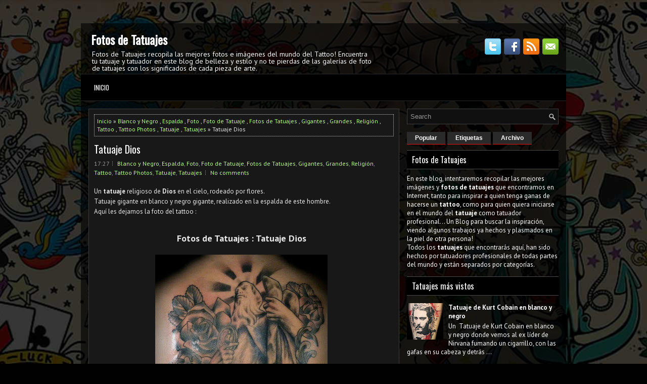

--- FILE ---
content_type: text/html; charset=UTF-8
request_url: https://www.fotostatuajes.com/2013/05/tatuaje-dios.html
body_size: 44927
content:
<!DOCTYPE html>
<html dir='ltr' xmlns='http://www.w3.org/1999/xhtml' xmlns:b='http://www.google.com/2005/gml/b' xmlns:data='http://www.google.com/2005/gml/data' xmlns:expr='http://www.google.com/2005/gml/expr'>
<head>
<link href='https://www.blogger.com/static/v1/widgets/2944754296-widget_css_bundle.css' rel='stylesheet' type='text/css'/>
<meta content='width=device-width, initial-scale=1.0' name='viewport'/>
<link href="//fonts.googleapis.com/css?family=PT+Sans:400,700" rel="stylesheet" type="text/css">
<link href="//fonts.googleapis.com/css?family=Oswald" rel="stylesheet" type="text/css">
<meta content='text/html; charset=UTF-8' http-equiv='Content-Type'/>
<meta content='blogger' name='generator'/>
<link href='https://www.fotostatuajes.com/favicon.ico' rel='icon' type='image/x-icon'/>
<link href='https://www.fotostatuajes.com/2013/05/tatuaje-dios.html' rel='canonical'/>
<link rel="alternate" type="application/atom+xml" title="Fotos de Tatuajes - Atom" href="https://www.fotostatuajes.com/feeds/posts/default" />
<link rel="alternate" type="application/rss+xml" title="Fotos de Tatuajes - RSS" href="https://www.fotostatuajes.com/feeds/posts/default?alt=rss" />
<link rel="service.post" type="application/atom+xml" title="Fotos de Tatuajes - Atom" href="https://www.blogger.com/feeds/8510874650848132419/posts/default" />

<link rel="alternate" type="application/atom+xml" title="Fotos de Tatuajes - Atom" href="https://www.fotostatuajes.com/feeds/2481625029939632842/comments/default" />
<!--Can't find substitution for tag [blog.ieCssRetrofitLinks]-->
<link href='https://blogger.googleusercontent.com/img/b/R29vZ2xl/AVvXsEgxp5b-2vcvJP8E1LehwCAGr8qI5Rn592ALZ0_sAZygH0XnUEOnVlI8akVbMAO0rbEz5TOJpBu01ismGaYQVLiez4aAC8h5Ba0m5VKVBrUkz0KUutqgtVSqEsFx9TrmMP5G79SDoITZ7Dc/s400/tatuaje+dios.jpg' rel='image_src'/>
<meta content='https://www.fotostatuajes.com/2013/05/tatuaje-dios.html' property='og:url'/>
<meta content='Tatuaje Dios' property='og:title'/>
<meta content='¡Fotos de Tatuajes recopila las mejores imágenes del mundo del Tattoo! Encuentra tu tatuaje y tatuador ideal en este blog de belleza y estilo.' property='og:description'/>
<meta content='https://blogger.googleusercontent.com/img/b/R29vZ2xl/AVvXsEgxp5b-2vcvJP8E1LehwCAGr8qI5Rn592ALZ0_sAZygH0XnUEOnVlI8akVbMAO0rbEz5TOJpBu01ismGaYQVLiez4aAC8h5Ba0m5VKVBrUkz0KUutqgtVSqEsFx9TrmMP5G79SDoITZ7Dc/w1200-h630-p-k-no-nu/tatuaje+dios.jpg' property='og:image'/>
<!-- Start www.bloggertipandtrick.net: Changing the Blogger Title Tag -->
<title>Tatuaje Dios ~ Fotos de Tatuajes</title>
<!-- End www.bloggertipandtrick.net: Changing the Blogger Title Tag -->
<META CONTENT='Fotos de Tatuajes' NAME='Title'></META>
<META CONTENT='Tatuajes' NAME='Subject'></META>
<META CONTENT='tatuajes, tatuaje, tattoo, tattoos, fotos, tatoo, tatto, tatuadores, tatuador, ink, fotos, foto' NAME='Keywords'></META>
<META CONTENT='Blogger' NAME='Generator'></META>
<META CONTENT='es' NAME='Language'></META>
<META CONTENT='Global' NAME='Distribution'></META>
<meta content='index, follow, max-image-preview:large' name='robots'/>
<meta content='OFtX6zu6eXbFXNHVKm9s3NbucbI' name='alexaVerifyID'/>
<meta content='B9DEA53564F6F18078E3E03702B50024' name='msvalidate.01'/>
<meta content='w93RmYsNC1rna5M8cVAM9YOKagRmosRCIG_2L4Xs8xU' name='google-site-verification'/>
<meta content='aHR0cHM6Ly93d3cuZm90b3N0YXR1YWplcy5jb20=' name='publisuites-verify-code'/>
<meta content='52a12674622f5d70124e38fe9fa8fcac' name='CDBE3439'/>
<meta content='sgg70GXYU6cUk' name='encatena-verify-code'/>
<meta content='2cb913eb643643dfa1af0e2c31a18bb7' name='p:domain_verify'/>
<meta content='a7f262bd6150874028f22cd39c8dbaed' name='p:domain_verify'/>
<meta content='getlinko-verify-MTQ3OQ==' name='getlinko-verify-code'/>
<meta content='df63537f9391253378407eb3f4587660' name='p:domain_verify'/>
<meta content='52a12674622f5d70124e38fe9fa8fcac' name='C9BF5999'/>
<meta content='373e6aca6cf9516dc601d01a8e03f03e' name='p:domain_verify'/>
<meta content='52a12674622f5d70124e38fe9fa8fcac' name='A13B75C1'/>
<meta content='52a12674622f5d70124e38fe9fa8fcac' name='2B270766'/>
<!-- Google tag (gtag.js) -->
<script async='async' src='https://www.googletagmanager.com/gtag/js?id=G-MLH560RZM1'></script>
<script>
  window.dataLayer = window.dataLayer || [];
  function gtag(){dataLayer.push(arguments);}
  gtag('js', new Date());

  gtag('config', 'G-MLH560RZM1');
</script>
<script async='async' crossorigin='anonymous' src='https://pagead2.googlesyndication.com/pagead/js/adsbygoogle.js?client=ca-pub-9127166248987367'></script>
<link href='https://2.bp.blogspot.com/-mBK-dpMKigg/V9hjBe_W3UI/AAAAAAAABPA/kD7ocPI8TvMiNr0SOPFsqTSGf8XF6v3_wCLcB/s1600/lospeorestatuajes.ico' rel='shortcut icon' type='image/vnd.microsoft.icon'/>
<style id='page-skin-1' type='text/css'><!--
/*
-----------------------------------------------
Blogger Template Style
Name:   ApparelStore
Author: Lasantha Bandara
URL 1:  http://www.btemplates.com/author/pbtemplates/
URL 2:  http://www.bloggertipandtrick.net/
Theme URL: http://www.btemplates.com/author/pbtemplates/apparelstore-blogger-template/
Date:   March 2014
License:  This free Blogger template is licensed under the Creative Commons Attribution 3.0 License, which permits both personal and commercial use.
However, to satisfy the 'attribution' clause of the license, you are required to keep the footer links intact which provides due credit to its authors. For more specific details about the license, you may visit the URL below:
http://creativecommons.org/licenses/by/3.0/
----------------------------------------------- */
body#layout ul{list-style-type:none;list-style:none}
body#layout ul li{list-style-type:none;list-style:none}
body#layout #myGallery{display:none}
body#layout .featuredposts{display:none}
body#layout .fp-slider{display:none}
body#layout #navcontainer{display:none}
body#layout .menu-secondary-wrap{display:none}
body#layout .menu-secondary-container{display:none}
body#layout #skiplinks{display:none}
body#layout .feedtwitter{display:none}
body#layout #header-wrapper {margin-bottom:10px;min-height:120px;}
body#layout .social-profiles-widget h3 {display:none;}
/* Variable definitions
====================
<Variable name="bgcolor" description="Page Background Color"
type="color" default="#fff">
<Variable name="textcolor" description="Text Color"
type="color" default="#333">
<Variable name="linkcolor" description="Link Color"
type="color" default="#58a">
<Variable name="pagetitlecolor" description="Blog Title Color"
type="color" default="#666">
<Variable name="descriptioncolor" description="Blog Description Color"
type="color" default="#999">
<Variable name="titlecolor" description="Post Title Color"
type="color" default="#c60">
<Variable name="bordercolor" description="Border Color"
type="color" default="#ccc">
<Variable name="sidebarcolor" description="Sidebar Title Color"
type="color" default="#999">
<Variable name="sidebartextcolor" description="Sidebar Text Color"
type="color" default="#666">
<Variable name="visitedlinkcolor" description="Visited Link Color"
type="color" default="#999">
<Variable name="bodyfont" description="Text Font"
type="font" default="normal normal 100% Georgia, Serif">
<Variable name="headerfont" description="Sidebar Title Font"
type="font"
default="normal normal 78% 'Trebuchet MS',Trebuchet,Arial,Verdana,Sans-serif">
<Variable name="pagetitlefont" description="Blog Title Font"
type="font"
default="normal normal 200% Georgia, Serif">
<Variable name="descriptionfont" description="Blog Description Font"
type="font"
default="normal normal 78% 'Trebuchet MS', Trebuchet, Arial, Verdana, Sans-serif">
<Variable name="postfooterfont" description="Post Footer Font"
type="font"
default="normal normal 78% 'Trebuchet MS', Trebuchet, Arial, Verdana, Sans-serif">
<Variable name="startSide" description="Side where text starts in blog language"
type="automatic" default="left">
<Variable name="endSide" description="Side where text ends in blog language"
type="automatic" default="right">
*/
/* Use this with templates/template-twocol.html */
body{background: #010101 url('https://blogger.googleusercontent.com/img/b/R29vZ2xl/AVvXsEgV76tFv4oXHtNpnLUuM0HmucLt3SThuqfGCJTPLyeWpFxAaVFEViX76JKpmhSVq9Xyi49rtRFr-lGFECB1Lfk_KiTlBtEo6h95yEaxlLQecCYOsLZlSUWYAhWbqaiktRcKYFByG0vSiFGTMCDtRx50Zk8nKABrPelOGGkVgwCNMoIGudG5IK-QGKBV/s16000/background.jpg') center top no-repeat fixed;color:#E8E8E8;font-family: Arial, Helvetica, Sans-serif;font-size: 13px;margin:0px;padding:0px;}
a:link,a:visited{color:#BEFE92;text-decoration:none;outline:none;}
a:hover{color:#BEFE92;text-decoration:none;outline:none;}
a img{border-width:0}
#body-wrapper{margin:0px;padding:0px;}
.section, .widget {margin:0;padding:0;}
/* Header-----------------------------------------------*/
#header-wrapper{width:960px;margin:0px auto 0px;height:60px;padding:20px 0px 20px 0px;overflow:hidden;background: url('https://blogger.googleusercontent.com/img/b/R29vZ2xl/AVvXsEhgh-LM5ICaQnVZB6P0d4SGhH84wKjNCDWXntB-lda3qZvFG0eZvZPs6KRiDKTAK2oUum81at7Fyh8_UNqNPWhh1YOqbyICkcC3Ul6fB7jPwGe5TTmwEjU7-ZUdt3teRs2BQZqAYcEGPpRU/s0/header-bg.png');}
#header-inner{background-position:center;margin-left:auto;margin-right:auto}
#header{margin:0;border:0 solid #cccccc;color:#FFFFFF;float:left;width:60%;overflow:hidden;}
#header h1{color:#FFFFFF;text-shadow:0px 1px 0px #000;margin:0 5px 0;padding:0px 0px 0px 15px;font-family:&#39;Oswald&#39;,Arial,Helvetica,Sans-serif;font-weight:bold;font-size:24px;line-height:24px;}
#header .description{padding-left:22px;color:#FFFFFF;text-shadow:0px 1px 0px #000;line-height:14px;font-size:14px;padding-top:0px;margin-top:10px;font-family:PT Sans,Arial,Helvetica,Sans-serif;}
#header h1 a,#header h1 a:visited{color:#FFFFFF;text-decoration:none}
#header h2{padding-left:5px;color:#FFFFFF;font:14px Arial,Helvetica,Sans-serif}
#header2{float:right;width:37%;margin-right:0px;padding-right:0px;overflow:hidden;}
#header2 .widget{padding:0px 15px 0px 0px;float:right}
.social-profiles-widget img{margin:0 4px 0 0}
.social-profiles-widget img:hover{opacity:0.8}
#top-social-profiles{padding-top:10px;padding-right: 15px;height:32px;text-align:right;}
#top-social-profiles img{margin:0 0 0 6px !important;}
#top-social-profiles img:hover{opacity:0.8;}
#top-social-profiles .widget-container{background:none;border:0;padding:0;}
/* Outer-Wrapper----------------------------------------------- */
#outer-wrapper{width:960px;margin:10px auto 0px;padding:0px;text-align:left;}
#content-wrapper{padding:15px;background: url('https://blogger.googleusercontent.com/img/b/R29vZ2xl/AVvXsEg91Wy9sx6JMW0CorIo7gOv5_lGy9k0T2TBJImYhVaowPdxXcfH-bvcZS_5JnPKlQOsNMZSaJuMhHZRGAjC0FDHcYZ0syN6xol-M17Q-Vv1LGJyI95uahMoCMJyMPXD-FFS8HZynCL9HA8N/s0/main-bg.png');}
#main-wrapper{width:615px;float:left;margin:0px;padding:0px 0px 0px 0px;word-wrap:break-word;overflow:hidden;}
#rsidebar-wrapper{width:300px;float:right;margin:0px;padding:0px 0px 0px 0px;word-wrap:break-word;overflow:hidden;}
/* Headings----------------------------------------------- */
h2{}
/* Posts-----------------------------------------------*/
h2.date-header{margin:1.5em 0 .5em;display:none;}
.wrapfullpost{}
.post{margin-bottom:15px;border:1px solid #3B3B3B;background:#181818;padding:10px 10px 0;}
.post-title{color:#FFFFFF;margin:0 0 10px 0;padding:0;font-family:'Oswald',sans-serif;font-size:20px;line-height:20px;font-weight:normal;}
.post-title a,.post-title a:visited,.post-title strong{display:block;text-decoration:none;color:#FFFFFF;text-decoration:none;}
.post-title strong,.post-title a:hover{color:#D3FCB7;text-decoration:none;}
.post-body{margin:0px;padding:0px 10px 0px 0px;font-family:Arial, Helvetica, Sans-serif;line-height: 20px;}
.post-footer{margin:5px 0;}
.comment-link{margin-left:.6em}
.post-body img{padding:3px;}
.pbtthumbimg {float:left;margin:0px 10px 5px 0px;padding:6px !important;border:1px solid #111;background:#222;width:200px;height:150px;}
.postmeta-primary{color:#999;font-size:12px;line-height:18px;padding:0 0 5px;}
.postmeta-secondary{color:#999;font-size:12px;line-height:18px;padding:0 0 10px;}
.postmeta-primary span,.postmeta-secondary span{background:url(https://blogger.googleusercontent.com/img/b/R29vZ2xl/AVvXsEi2cH8yTwIFbEUP67mL0IZa8utBgiieCnep-2lDGi1JXbsubXnenzT8I-C4_hRaFxO3RqqNTq-zesguIJKF1BtamGp3lEg_spwqrSafqmZ9v2lwmHqI7MLgtjxx0dMEtuH_GM4SoWEx5DHn/s0/meta-separator.png) left center no-repeat;padding:3px 0 3px 10px;}
.postmeta-primary span:first-child,.postmeta-secondary span:first-child{background:none;padding-left:0;}
tr.even{color:#000;}
.readmore{margin-bottom:5px;float:right;}
.readmore a{color:#FFF;background:#343434;font-size:12px;line-height:12px;display:inline-block;text-decoration:none;text-transform:none;padding:8px 14px;}
.readmore a:hover{color:#FFF;background:#EC1200;text-decoration:none;}
/* Sidebar Content----------------------------------------------- */
.sidebar{margin:0 0 10px 0;font-size:13px;color:#FFFFFF;}
.sidebar a{text-decoration:none;color:#FFFFFF;}
.sidebar a:hover{text-decoration:none;color:#FB4739;}
.sidebar h2, h3.widgettitle{background:#000;border-top:1px solid #4B4B4B;border-bottom:1px solid #4B4B4B;color:#FFF;font-size:16px;line-height:16px;font-family:Oswald, sans-serif;font-weight:normal;text-decoration:none;text-transform:none;margin:0 0 10px;padding:10px;}
.sidebar ul{list-style-type:none;list-style:none;margin:0px;padding:0px;}
.sidebar ul li{background:url(https://blogger.googleusercontent.com/img/b/R29vZ2xl/AVvXsEit3Kz1SZa1A5Jg3-ujRB_uqHNkkP3MiIyYXkkzDtdgou6gP0-vQNPB7zjPOqbcONlMY_gQgZgf4pXhsQviquj5NUl6OcMMlTkEt-LxBdn4xCGktsYK6pBQmRS8Y0-g1IXZlnSljscu5eHN/s0/widget-list.png) left 3px no-repeat;margin:0 0 8px;padding:0 0 9px 12px;}
.sidebar .widget{margin:0 0 15px 0;padding:0;color:#FFFFFF;font-size:13px;}
.main .widget{margin:0 0 5px;padding:0 0 2px}
.main .Blog{border-bottom-width:0}
.widget-container{list-style-type:none;list-style:none;margin:0 0 15px 0;padding:0;color:#FFFFFF;font-size:13px}
/* FOOTER ----------------------------------------------- */
#footer-container{}
#footer{margin-bottom:15px;}
#copyrights{color:#FFF;background:#202020;text-align:center;border-top:1px solid #4FC300;padding:20px 0;}
#copyrights a{color:#FFF;}
#copyrights a:hover{color:#FFF;text-decoration:none;}
#credits{color:#B0B0B0;text-align:center;font-size:11px;padding:10px 0 0;}
#credits a{color:#B0B0B0;text-decoration:none;}
#credits a:hover{text-decoration:none;color:#B0B0B0;}
#footer-widgets-container{}
#footer-widgets{background:url(https://blogger.googleusercontent.com/img/b/R29vZ2xl/AVvXsEg4xBaoErH7hDU1Nz4MAk3HPqT-28EEMa7kLH2LW2nics8oO84NS57cZVcEmTeVdO_qHJymucfjkwvWd68rdfrZCK5QmoKAhy0xMx28lNyOU9lmEvFqLncEd_3DFbLhJBMq3rczEmoytl8c/s0/footer-widgets-bg.png);padding:20px 0 0;}
.footer-widget-box{width:300px;float:left;margin-left:15px;}
.footer-widget-box-last{}
#footer-widgets .widget-container{color:#FFFFFF;}
#footer-widgets .widget-container a{text-decoration:none;color:#FFFFFF;}
#footer-widgets .widget-container a:hover{text-decoration:none;color:#FB4739;}
#footer-widgets h2{background:#000;border-top:1px solid #4B4B4B;border-bottom:1px solid #4B4B4B;color:#FFF;font-size:16px;line-height:16px;font-family:Oswald, sans-serif;font-weight:normal;text-decoration:none;text-transform:none;margin:0 0 10px;padding:10px;}
#footer-widgets .widget ul{list-style-type:none;list-style:none;margin:0px;padding:0px;}
#footer-widgets .widget ul li{background:url(https://blogger.googleusercontent.com/img/b/R29vZ2xl/AVvXsEit3Kz1SZa1A5Jg3-ujRB_uqHNkkP3MiIyYXkkzDtdgou6gP0-vQNPB7zjPOqbcONlMY_gQgZgf4pXhsQviquj5NUl6OcMMlTkEt-LxBdn4xCGktsYK6pBQmRS8Y0-g1IXZlnSljscu5eHN/s0/widget-list.png) left 3px no-repeat;margin:0 0 8px;padding:0 0 9px 12px;}
.footersec {}
.footersec .widget{margin-bottom:20px;}
.footersec ul{}
.footersec ul li{}
/* Search ----------------------------------------------- */
#search{border:1px solid #3F3F3F;background:#101010 url(https://blogger.googleusercontent.com/img/b/R29vZ2xl/AVvXsEimWzTNpRWlHjGNNpu_feTOvdnWdrGHypICfu8inTsocSFGLL3OCG2SxmEN-zpyfz9VMGXHWsTuYihkS77adOKodn3XrYlth49zZuZ2wfDVv25ycWE44GVbtrw0nZgwTSWnN_anscqnFoda/s0/search.png) 99% 50% no-repeat;text-align:left;padding:6px 24px 6px 6px;}
#search #s{background:none;color:#979797;border:0;width:100%;outline:none;margin:0;padding:0;}
#content-search{width:300px;padding:15px 0;}
/* Comments----------------------------------------------- */
#comments{margin-bottom:15px;border:1px solid #3B3B3B;background:#181818;padding:10px 10px 0;}
#comments h4{font-size:16px;font-weight:bold;margin:1em 0;}
.deleted-comment{font-style:italic;color:gray}
#blog-pager-newer-link{float:left}
#blog-pager-older-link{float:right}
#blog-pager{text-align:center}
.feed-links{clear:both;line-height:2.5em}
/* Profile ----------------------------------------------- */
.profile-img{float:left;margin-top:0;margin-right:5px;margin-bottom:5px;margin-left:0;padding:4px;border:1px solid #cccccc}
.profile-data{margin:0;text-transform:uppercase;letter-spacing:.1em;font:normal normal 78% 'Trebuchet MS', Trebuchet, Arial, Verdana, Sans-serif;color:#999999;font-weight:bold;line-height:1.6em}
.profile-datablock{margin:.5em 0 .5em}
.profile-textblock{margin:0.5em 0;line-height:1.6em}
.avatar-image-container{background:url(https://blogger.googleusercontent.com/img/b/R29vZ2xl/AVvXsEjrZTmQUP3ytg1uIaozhQgrnrbrH72Z7hSiHeW_Kn7y0PTh1z1S0DThKHGUrmel4A_xS25SMBWc-1hG7hwzlHOy_fzMOYwXvKxYR2STSLfOFz9NghbWa15bEkym8K_YZlgWfqlZO8WbgCC9/s0/comment-avatar.jpg);width:32px;height:32px;float:right;margin:5px 10px 5px 5px;border:1px solid #ddd;}
.avatar-image-container img{width:32px;height:32px;}
.profile-link{font:normal normal 78% 'Trebuchet MS', Trebuchet, Arial, Verdana, Sans-serif;text-transform:uppercase;letter-spacing:.1em}
#navbar-iframe{height:0;visibility:hidden;display:none;}

--></style>
<script src='https://ajax.googleapis.com/ajax/libs/jquery/1.10.2/jquery.min.js' type='text/javascript'></script>
<script type='text/javascript'>
//<![CDATA[

/*! jQuery Migrate v1.2.1 | (c) 2005, 2013 jQuery Foundation, Inc. and other contributors | jquery.org/license */
jQuery.migrateMute===void 0&&(jQuery.migrateMute=!0),function(e,t,n){function r(n){var r=t.console;i[n]||(i[n]=!0,e.migrateWarnings.push(n),r&&r.warn&&!e.migrateMute&&(r.warn("JQMIGRATE: "+n),e.migrateTrace&&r.trace&&r.trace()))}function a(t,a,i,o){if(Object.defineProperty)try{return Object.defineProperty(t,a,{configurable:!0,enumerable:!0,get:function(){return r(o),i},set:function(e){r(o),i=e}}),n}catch(s){}e._definePropertyBroken=!0,t[a]=i}var i={};e.migrateWarnings=[],!e.migrateMute&&t.console&&t.console.log&&t.console.log("JQMIGRATE: Logging is active"),e.migrateTrace===n&&(e.migrateTrace=!0),e.migrateReset=function(){i={},e.migrateWarnings.length=0},"BackCompat"===document.compatMode&&r("jQuery is not compatible with Quirks Mode");var o=e("<input/>",{size:1}).attr("size")&&e.attrFn,s=e.attr,u=e.attrHooks.value&&e.attrHooks.value.get||function(){return null},c=e.attrHooks.value&&e.attrHooks.value.set||function(){return n},l=/^(?:input|button)$/i,d=/^[238]$/,p=/^(?:autofocus|autoplay|async|checked|controls|defer|disabled|hidden|loop|multiple|open|readonly|required|scoped|selected)$/i,f=/^(?:checked|selected)$/i;a(e,"attrFn",o||{},"jQuery.attrFn is deprecated"),e.attr=function(t,a,i,u){var c=a.toLowerCase(),g=t&&t.nodeType;return u&&(4>s.length&&r("jQuery.fn.attr( props, pass ) is deprecated"),t&&!d.test(g)&&(o?a in o:e.isFunction(e.fn[a])))?e(t)[a](i):("type"===a&&i!==n&&l.test(t.nodeName)&&t.parentNode&&r("Can't change the 'type' of an input or button in IE 6/7/8"),!e.attrHooks[c]&&p.test(c)&&(e.attrHooks[c]={get:function(t,r){var a,i=e.prop(t,r);return i===!0||"boolean"!=typeof i&&(a=t.getAttributeNode(r))&&a.nodeValue!==!1?r.toLowerCase():n},set:function(t,n,r){var a;return n===!1?e.removeAttr(t,r):(a=e.propFix[r]||r,a in t&&(t[a]=!0),t.setAttribute(r,r.toLowerCase())),r}},f.test(c)&&r("jQuery.fn.attr('"+c+"') may use property instead of attribute")),s.call(e,t,a,i))},e.attrHooks.value={get:function(e,t){var n=(e.nodeName||"").toLowerCase();return"button"===n?u.apply(this,arguments):("input"!==n&&"option"!==n&&r("jQuery.fn.attr('value') no longer gets properties"),t in e?e.value:null)},set:function(e,t){var a=(e.nodeName||"").toLowerCase();return"button"===a?c.apply(this,arguments):("input"!==a&&"option"!==a&&r("jQuery.fn.attr('value', val) no longer sets properties"),e.value=t,n)}};var g,h,v=e.fn.init,m=e.parseJSON,y=/^([^<]*)(<[\w\W]+>)([^>]*)$/;e.fn.init=function(t,n,a){var i;return t&&"string"==typeof t&&!e.isPlainObject(n)&&(i=y.exec(e.trim(t)))&&i[0]&&("<"!==t.charAt(0)&&r("$(html) HTML strings must start with '<' character"),i[3]&&r("$(html) HTML text after last tag is ignored"),"#"===i[0].charAt(0)&&(r("HTML string cannot start with a '#' character"),e.error("JQMIGRATE: Invalid selector string (XSS)")),n&&n.context&&(n=n.context),e.parseHTML)?v.call(this,e.parseHTML(i[2],n,!0),n,a):v.apply(this,arguments)},e.fn.init.prototype=e.fn,e.parseJSON=function(e){return e||null===e?m.apply(this,arguments):(r("jQuery.parseJSON requires a valid JSON string"),null)},e.uaMatch=function(e){e=e.toLowerCase();var t=/(chrome)[ \/]([\w.]+)/.exec(e)||/(webkit)[ \/]([\w.]+)/.exec(e)||/(opera)(?:.*version|)[ \/]([\w.]+)/.exec(e)||/(msie) ([\w.]+)/.exec(e)||0>e.indexOf("compatible")&&/(mozilla)(?:.*? rv:([\w.]+)|)/.exec(e)||[];return{browser:t[1]||"",version:t[2]||"0"}},e.browser||(g=e.uaMatch(navigator.userAgent),h={},g.browser&&(h[g.browser]=!0,h.version=g.version),h.chrome?h.webkit=!0:h.webkit&&(h.safari=!0),e.browser=h),a(e,"browser",e.browser,"jQuery.browser is deprecated"),e.sub=function(){function t(e,n){return new t.fn.init(e,n)}e.extend(!0,t,this),t.superclass=this,t.fn=t.prototype=this(),t.fn.constructor=t,t.sub=this.sub,t.fn.init=function(r,a){return a&&a instanceof e&&!(a instanceof t)&&(a=t(a)),e.fn.init.call(this,r,a,n)},t.fn.init.prototype=t.fn;var n=t(document);return r("jQuery.sub() is deprecated"),t},e.ajaxSetup({converters:{"text json":e.parseJSON}});var b=e.fn.data;e.fn.data=function(t){var a,i,o=this[0];return!o||"events"!==t||1!==arguments.length||(a=e.data(o,t),i=e._data(o,t),a!==n&&a!==i||i===n)?b.apply(this,arguments):(r("Use of jQuery.fn.data('events') is deprecated"),i)};var j=/\/(java|ecma)script/i,w=e.fn.andSelf||e.fn.addBack;e.fn.andSelf=function(){return r("jQuery.fn.andSelf() replaced by jQuery.fn.addBack()"),w.apply(this,arguments)},e.clean||(e.clean=function(t,a,i,o){a=a||document,a=!a.nodeType&&a[0]||a,a=a.ownerDocument||a,r("jQuery.clean() is deprecated");var s,u,c,l,d=[];if(e.merge(d,e.buildFragment(t,a).childNodes),i)for(c=function(e){return!e.type||j.test(e.type)?o?o.push(e.parentNode?e.parentNode.removeChild(e):e):i.appendChild(e):n},s=0;null!=(u=d[s]);s++)e.nodeName(u,"script")&&c(u)||(i.appendChild(u),u.getElementsByTagName!==n&&(l=e.grep(e.merge([],u.getElementsByTagName("script")),c),d.splice.apply(d,[s+1,0].concat(l)),s+=l.length));return d});var Q=e.event.add,x=e.event.remove,k=e.event.trigger,N=e.fn.toggle,T=e.fn.live,M=e.fn.die,S="ajaxStart|ajaxStop|ajaxSend|ajaxComplete|ajaxError|ajaxSuccess",C=RegExp("\\b(?:"+S+")\\b"),H=/(?:^|\s)hover(\.\S+|)\b/,A=function(t){return"string"!=typeof t||e.event.special.hover?t:(H.test(t)&&r("'hover' pseudo-event is deprecated, use 'mouseenter mouseleave'"),t&&t.replace(H,"mouseenter$1 mouseleave$1"))};e.event.props&&"attrChange"!==e.event.props[0]&&e.event.props.unshift("attrChange","attrName","relatedNode","srcElement"),e.event.dispatch&&a(e.event,"handle",e.event.dispatch,"jQuery.event.handle is undocumented and deprecated"),e.event.add=function(e,t,n,a,i){e!==document&&C.test(t)&&r("AJAX events should be attached to document: "+t),Q.call(this,e,A(t||""),n,a,i)},e.event.remove=function(e,t,n,r,a){x.call(this,e,A(t)||"",n,r,a)},e.fn.error=function(){var e=Array.prototype.slice.call(arguments,0);return r("jQuery.fn.error() is deprecated"),e.splice(0,0,"error"),arguments.length?this.bind.apply(this,e):(this.triggerHandler.apply(this,e),this)},e.fn.toggle=function(t,n){if(!e.isFunction(t)||!e.isFunction(n))return N.apply(this,arguments);r("jQuery.fn.toggle(handler, handler...) is deprecated");var a=arguments,i=t.guid||e.guid++,o=0,s=function(n){var r=(e._data(this,"lastToggle"+t.guid)||0)%o;return e._data(this,"lastToggle"+t.guid,r+1),n.preventDefault(),a[r].apply(this,arguments)||!1};for(s.guid=i;a.length>o;)a[o++].guid=i;return this.click(s)},e.fn.live=function(t,n,a){return r("jQuery.fn.live() is deprecated"),T?T.apply(this,arguments):(e(this.context).on(t,this.selector,n,a),this)},e.fn.die=function(t,n){return r("jQuery.fn.die() is deprecated"),M?M.apply(this,arguments):(e(this.context).off(t,this.selector||"**",n),this)},e.event.trigger=function(e,t,n,a){return n||C.test(e)||r("Global events are undocumented and deprecated"),k.call(this,e,t,n||document,a)},e.each(S.split("|"),function(t,n){e.event.special[n]={setup:function(){var t=this;return t!==document&&(e.event.add(document,n+"."+e.guid,function(){e.event.trigger(n,null,t,!0)}),e._data(this,n,e.guid++)),!1},teardown:function(){return this!==document&&e.event.remove(document,n+"."+e._data(this,n)),!1}}})}(jQuery,window);

//]]>
</script>
<script type='text/javascript'>
//<![CDATA[

/**
 * jQuery Mobile Menu 
 * Turn unordered list menu into dropdown select menu
 * version 1.0(31-OCT-2011)
 * 
 * Built on top of the jQuery library
 *   http://jquery.com
 * 
 * Documentation
 * 	 http://github.com/mambows/mobilemenu
 */
(function($){
$.fn.mobileMenu = function(options) {
	
	var defaults = {
			defaultText: 'Navigate to...',
			className: 'select-menu',
			containerClass: 'select-menu-container',
			subMenuClass: 'sub-menu',
			subMenuDash: '&ndash;'
		},
		settings = $.extend( defaults, options ),
		el = $(this);
	
	this.each(function(){
		// ad class to submenu list
		el.find('ul').addClass(settings.subMenuClass);

        // Create base menu
		$('<div />',{
			'class' : settings.containerClass
		}).insertAfter( el );
        
		// Create base menu
		$('<select />',{
			'class' : settings.className
		}).appendTo( '.' + settings.containerClass );

		// Create default option
		$('<option />', {
			"value"		: '#',
			"text"		: settings.defaultText
		}).appendTo( '.' + settings.className );

		// Create select option from menu
		el.find('a').each(function(){
			var $this 	= $(this),
					optText	= '&nbsp;' + $this.text(),
					optSub	= $this.parents( '.' + settings.subMenuClass ),
					len			= optSub.length,
					dash;
			
			// if menu has sub menu
			if( $this.parents('ul').hasClass( settings.subMenuClass ) ) {
				dash = Array( len+1 ).join( settings.subMenuDash );
				optText = dash + optText;
			}

			// Now build menu and append it
			$('<option />', {
				"value"	: this.href,
				"html"	: optText,
				"selected" : (this.href == window.location.href)
			}).appendTo( '.' + settings.className );

		}); // End el.find('a').each

		// Change event on select element
		$('.' + settings.className).change(function(){
			var locations = $(this).val();
			if( locations !== '#' ) {
				window.location.href = $(this).val();
			};
		});

	}); // End this.each

	return this;

};
})(jQuery);

//]]>
</script>
<script type='text/javascript'>
//<![CDATA[

(function($){
	/* hoverIntent by Brian Cherne */
	$.fn.hoverIntent = function(f,g) {
		// default configuration options
		var cfg = {
			sensitivity: 7,
			interval: 100,
			timeout: 0
		};
		// override configuration options with user supplied object
		cfg = $.extend(cfg, g ? { over: f, out: g } : f );

		// instantiate variables
		// cX, cY = current X and Y position of mouse, updated by mousemove event
		// pX, pY = previous X and Y position of mouse, set by mouseover and polling interval
		var cX, cY, pX, pY;

		// A private function for getting mouse position
		var track = function(ev) {
			cX = ev.pageX;
			cY = ev.pageY;
		};

		// A private function for comparing current and previous mouse position
		var compare = function(ev,ob) {
			ob.hoverIntent_t = clearTimeout(ob.hoverIntent_t);
			// compare mouse positions to see if they've crossed the threshold
			if ( ( Math.abs(pX-cX) + Math.abs(pY-cY) ) < cfg.sensitivity ) {
				$(ob).unbind("mousemove",track);
				// set hoverIntent state to true (so mouseOut can be called)
				ob.hoverIntent_s = 1;
				return cfg.over.apply(ob,[ev]);
			} else {
				// set previous coordinates for next time
				pX = cX; pY = cY;
				// use self-calling timeout, guarantees intervals are spaced out properly (avoids JavaScript timer bugs)
				ob.hoverIntent_t = setTimeout( function(){compare(ev, ob);} , cfg.interval );
			}
		};

		// A private function for delaying the mouseOut function
		var delay = function(ev,ob) {
			ob.hoverIntent_t = clearTimeout(ob.hoverIntent_t);
			ob.hoverIntent_s = 0;
			return cfg.out.apply(ob,[ev]);
		};

		// A private function for handling mouse 'hovering'
		var handleHover = function(e) {
			// next three lines copied from jQuery.hover, ignore children onMouseOver/onMouseOut
			var p = (e.type == "mouseover" ? e.fromElement : e.toElement) || e.relatedTarget;
			while ( p && p != this ) { try { p = p.parentNode; } catch(e) { p = this; } }
			if ( p == this ) { return false; }

			// copy objects to be passed into t (required for event object to be passed in IE)
			var ev = jQuery.extend({},e);
			var ob = this;

			// cancel hoverIntent timer if it exists
			if (ob.hoverIntent_t) { ob.hoverIntent_t = clearTimeout(ob.hoverIntent_t); }

			// else e.type == "onmouseover"
			if (e.type == "mouseover") {
				// set "previous" X and Y position based on initial entry point
				pX = ev.pageX; pY = ev.pageY;
				// update "current" X and Y position based on mousemove
				$(ob).bind("mousemove",track);
				// start polling interval (self-calling timeout) to compare mouse coordinates over time
				if (ob.hoverIntent_s != 1) { ob.hoverIntent_t = setTimeout( function(){compare(ev,ob);} , cfg.interval );}

			// else e.type == "onmouseout"
			} else {
				// unbind expensive mousemove event
				$(ob).unbind("mousemove",track);
				// if hoverIntent state is true, then call the mouseOut function after the specified delay
				if (ob.hoverIntent_s == 1) { ob.hoverIntent_t = setTimeout( function(){delay(ev,ob);} , cfg.timeout );}
			}
		};

		// bind the function to the two event listeners
		return this.mouseover(handleHover).mouseout(handleHover);
	};
	
})(jQuery);

//]]>
</script>
<script type='text/javascript'>
//<![CDATA[

/*
 * Superfish v1.4.8 - jQuery menu widget
 * Copyright (c) 2008 Joel Birch
 *
 * Dual licensed under the MIT and GPL licenses:
 * 	http://www.opensource.org/licenses/mit-license.php
 * 	http://www.gnu.org/licenses/gpl.html
 *
 * CHANGELOG: http://users.tpg.com.au/j_birch/plugins/superfish/changelog.txt
 */

;(function($){
	$.fn.superfish = function(op){

		var sf = $.fn.superfish,
			c = sf.c,
			$arrow = $(['<span class="',c.arrowClass,'"> &#187;</span>'].join('')),
			over = function(){
				var $$ = $(this), menu = getMenu($$);
				clearTimeout(menu.sfTimer);
				$$.showSuperfishUl().siblings().hideSuperfishUl();
			},
			out = function(){
				var $$ = $(this), menu = getMenu($$), o = sf.op;
				clearTimeout(menu.sfTimer);
				menu.sfTimer=setTimeout(function(){
					o.retainPath=($.inArray($$[0],o.$path)>-1);
					$$.hideSuperfishUl();
					if (o.$path.length && $$.parents(['li.',o.hoverClass].join('')).length<1){over.call(o.$path);}
				},o.delay);	
			},
			getMenu = function($menu){
				var menu = $menu.parents(['ul.',c.menuClass,':first'].join(''))[0];
				sf.op = sf.o[menu.serial];
				return menu;
			},
			addArrow = function($a){ $a.addClass(c.anchorClass).append($arrow.clone()); };
			
		return this.each(function() {
			var s = this.serial = sf.o.length;
			var o = $.extend({},sf.defaults,op);
			o.$path = $('li.'+o.pathClass,this).slice(0,o.pathLevels).each(function(){
				$(this).addClass([o.hoverClass,c.bcClass].join(' '))
					.filter('li:has(ul)').removeClass(o.pathClass);
			});
			sf.o[s] = sf.op = o;
			
			$('li:has(ul)',this)[($.fn.hoverIntent && !o.disableHI) ? 'hoverIntent' : 'hover'](over,out).each(function() {
				if (o.autoArrows) addArrow( $('>a:first-child',this) );
			})
			.not('.'+c.bcClass)
				.hideSuperfishUl();
			
			var $a = $('a',this);
			$a.each(function(i){
				var $li = $a.eq(i).parents('li');
				$a.eq(i).focus(function(){over.call($li);}).blur(function(){out.call($li);});
			});
			o.onInit.call(this);
			
		}).each(function() {
			var menuClasses = [c.menuClass];
			if (sf.op.dropShadows  && !($.browser.msie && $.browser.version < 7)) menuClasses.push(c.shadowClass);
			$(this).addClass(menuClasses.join(' '));
		});
	};

	var sf = $.fn.superfish;
	sf.o = [];
	sf.op = {};
	sf.IE7fix = function(){
		var o = sf.op;
		if ($.browser.msie && $.browser.version > 6 && o.dropShadows && o.animation.opacity!=undefined)
			this.toggleClass(sf.c.shadowClass+'-off');
		};
	sf.c = {
		bcClass     : 'sf-breadcrumb',
		menuClass   : 'sf-js-enabled',
		anchorClass : 'sf-with-ul',
		arrowClass  : 'sf-sub-indicator',
		shadowClass : 'sf-shadow'
	};
	sf.defaults = {
		hoverClass	: 'sfHover',
		pathClass	: 'overideThisToUse',
		pathLevels	: 1,
		delay		: 800,
		animation	: {opacity:'show'},
		speed		: 'normal',
		autoArrows	: true,
		dropShadows : true,
		disableHI	: false,		// true disables hoverIntent detection
		onInit		: function(){}, // callback functions
		onBeforeShow: function(){},
		onShow		: function(){},
		onHide		: function(){}
	};
	$.fn.extend({
		hideSuperfishUl : function(){
			var o = sf.op,
				not = (o.retainPath===true) ? o.$path : '';
			o.retainPath = false;
			var $ul = $(['li.',o.hoverClass].join(''),this).add(this).not(not).removeClass(o.hoverClass)
					.find('>ul').hide().css('visibility','hidden');
			o.onHide.call($ul);
			return this;
		},
		showSuperfishUl : function(){
			var o = sf.op,
				sh = sf.c.shadowClass+'-off',
				$ul = this.addClass(o.hoverClass)
					.find('>ul:hidden').css('visibility','visible');
			sf.IE7fix.call($ul);
			o.onBeforeShow.call($ul);
			$ul.animate(o.animation,o.speed,function(){ sf.IE7fix.call($ul); o.onShow.call($ul); });
			return this;
		}
	});

})(jQuery);



//]]>
</script>
<script type='text/javascript'>
//<![CDATA[

jQuery.noConflict();
jQuery(function () {
    jQuery('ul.menu-primary').superfish({
        animation: {
            opacity: 'show'
        },
        autoArrows: true,
        dropShadows: false,
        speed: 200,
        delay: 800
    });
});

jQuery(document).ready(function() {
jQuery('.menu-primary-container').mobileMenu({
    defaultText: 'Menu',
    className: 'menu-primary-responsive',
    containerClass: 'menu-primary-responsive-container',
    subMenuDash: '&ndash;'
});
});

jQuery(document).ready(function() {
var blloc = window.location.href;
jQuery("#pagelistmenusblogul li a").each(function() {
  var blloc2 = jQuery(this).attr('href');
  if(blloc2 == blloc) {
     jQuery(this).parent('li').addClass('current-cat');
  }
});
});

jQuery(function () {
    jQuery('ul.menu-secondary').superfish({
        animation: {
            opacity: 'show'
        },
        autoArrows: true,
        dropShadows: false,
        speed: 200,
        delay: 800
    });
});

jQuery(document).ready(function() {
jQuery('.menu-secondary-container').mobileMenu({
    defaultText: 'Navigation',
    className: 'menu-secondary-responsive',
    containerClass: 'menu-secondary-responsive-container',
    subMenuDash: '&ndash;'
});
});

jQuery(document).ready(function () {
    jQuery('.fp-slides').cycle({
        fx: 'scrollHorz',
        timeout: 4000,
        delay: 0,
        speed: 400,
        next: '.fp-next',
        prev: '.fp-prev',
        pager: '.fp-pager',
        continuous: 0,
        sync: 1,
        pause: 1,
        pauseOnPagerHover: 1,
        cleartype: true,
        cleartypeNoBg: true
    });
});

//]]>
</script>
<script type='text/javascript'>
//<![CDATA[

function showrecentcomments(json){for(var i=0;i<a_rc;i++){var b_rc=json.feed.entry[i];var c_rc;if(i==json.feed.entry.length)break;for(var k=0;k<b_rc.link.length;k++){if(b_rc.link[k].rel=='alternate'){c_rc=b_rc.link[k].href;break;}}c_rc=c_rc.replace("#","#comment-");var d_rc=c_rc.split("#");d_rc=d_rc[0];var e_rc=d_rc.split("/");e_rc=e_rc[5];e_rc=e_rc.split(".html");e_rc=e_rc[0];var f_rc=e_rc.replace(/-/g," ");f_rc=f_rc.link(d_rc);var g_rc=b_rc.published.$t;var h_rc=g_rc.substring(0,4);var i_rc=g_rc.substring(5,7);var j_rc=g_rc.substring(8,10);var k_rc=new Array();k_rc[1]="Jan";k_rc[2]="Feb";k_rc[3]="Mar";k_rc[4]="Apr";k_rc[5]="May";k_rc[6]="Jun";k_rc[7]="Jul";k_rc[8]="Aug";k_rc[9]="Sep";k_rc[10]="Oct";k_rc[11]="Nov";k_rc[12]="Dec";if("content" in b_rc){var l_rc=b_rc.content.$t;}else if("summary" in b_rc){var l_rc=b_rc.summary.$t;}else var l_rc="";var re=/<\S[^>]*>/g;l_rc=l_rc.replace(re,"");if(m_rc==true)document.write('On '+k_rc[parseInt(i_rc,10)]+' '+j_rc+' ');document.write('<a href="'+c_rc+'">'+b_rc.author[0].name.$t+'</a> commented');if(n_rc==true)document.write(' on '+f_rc);document.write(': ');if(l_rc.length<o_rc){document.write('<i>&#8220;');document.write(l_rc);document.write('&#8221;</i><br/><br/>');}else{document.write('<i>&#8220;');l_rc=l_rc.substring(0,o_rc);var p_rc=l_rc.lastIndexOf(" ");l_rc=l_rc.substring(0,p_rc);document.write(l_rc+'&hellip;&#8221;</i>');document.write('<br/><br/>');}}}

function rp(json){document.write('<ul>');for(var i=0;i<numposts;i++){document.write('<li>');var entry=json.feed.entry[i];var posttitle=entry.title.$t;var posturl;if(i==json.feed.entry.length)break;for(var k=0;k<entry.link.length;k++){if(entry.link[k].rel=='alternate'){posturl=entry.link[k].href;break}}posttitle=posttitle.link(posturl);var readmorelink="(more)";readmorelink=readmorelink.link(posturl);var postdate=entry.published.$t;var cdyear=postdate.substring(0,4);var cdmonth=postdate.substring(5,7);var cdday=postdate.substring(8,10);var monthnames=new Array();monthnames[1]="Jan";monthnames[2]="Feb";monthnames[3]="Mar";monthnames[4]="Apr";monthnames[5]="May";monthnames[6]="Jun";monthnames[7]="Jul";monthnames[8]="Aug";monthnames[9]="Sep";monthnames[10]="Oct";monthnames[11]="Nov";monthnames[12]="Dec";if("content"in entry){var postcontent=entry.content.$t}else if("summary"in entry){var postcontent=entry.summary.$t}else var postcontent="";var re=/<\S[^>]*>/g;postcontent=postcontent.replace(re,"");document.write(posttitle);if(showpostdate==true)document.write(' - '+monthnames[parseInt(cdmonth,10)]+' '+cdday);if(showpostsummary==true){if(postcontent.length<numchars){document.write(postcontent)}else{postcontent=postcontent.substring(0,numchars);var quoteEnd=postcontent.lastIndexOf(" ");postcontent=postcontent.substring(0,quoteEnd);document.write(postcontent+'...'+readmorelink)}}document.write('</li>')}document.write('</ul>')}

//]]>
</script>
<script type='text/javascript'>
summary_noimg = 550;
summary_img = 450;
img_thumb_height = 150;
img_thumb_width = 200; 
</script>
<script type='text/javascript'>
//<![CDATA[

function removeHtmlTag(strx,chop){ 
	if(strx.indexOf("<")!=-1)
	{
		var s = strx.split("<"); 
		for(var i=0;i<s.length;i++){ 
			if(s[i].indexOf(">")!=-1){ 
				s[i] = s[i].substring(s[i].indexOf(">")+1,s[i].length); 
			} 
		} 
		strx =  s.join(""); 
	}
	chop = (chop < strx.length-1) ? chop : strx.length-2; 
	while(strx.charAt(chop-1)!=' ' && strx.indexOf(' ',chop)!=-1) chop++; 
	strx = strx.substring(0,chop-1); 
	return strx+'...'; 
}

function createSummaryAndThumb(pID){
	var div = document.getElementById(pID);
	var imgtag = "";
	var img = div.getElementsByTagName("img");
	var summ = summary_noimg;
	if(img.length>=1) {	
		imgtag = '<img src="'+img[0].src+'" class="pbtthumbimg"/>';
		summ = summary_img;
	}
	
	var summary = imgtag + '<div>' + removeHtmlTag(div.innerHTML,summ) + '</div>';
	div.innerHTML = summary;
}

//]]>
</script>
<style type='text/css'>
.clearfix:after{content:"\0020";display:block;height:0;clear:both;visibility:hidden;overflow:hidden}
#container,#header,#main,#main-fullwidth,#footer,.clearfix{display:block}
.clear{clear:both}
body {font-family:'PT Sans', Arial, Helvetica, Sans-serif;}
.post-body {font-family:'PT Sans', Arial, Helvetica, Sans-serif;}
h1,h2,h3,h4,h5,h6{margin-bottom:16px;font-weight:normal;line-height:1}
h1{font-size:40px}
h2{font-size:30px}
h3{font-size:20px}
h4{font-size:16px}
h5{font-size:14px}
h6{font-size:12px}
h1 img,h2 img,h3 img,h4 img,h5 img,h6 img{margin:0}
table{margin-bottom:20px;width:100%}
th{font-weight:bold}
thead th{background:#c3d9ff}
th,td,caption{padding:4px 10px 4px 5px}
tr.even td{background:#e5ecf9}
tfoot{font-style:italic}
caption{background:#eee}
li ul,li ol{margin:0}
ul,ol{margin:0 20px 20px 0;padding-left:40px}
ul{list-style-type:disc}
ol{list-style-type:decimal}
dl{margin:0 0 20px 0}
dl dt{font-weight:bold}
dd{margin-left:20px}
blockquote{margin:20px;color:#666;}
pre{margin:20px 0;white-space:pre}
pre,code,tt{font:13px 'andale mono','lucida console',monospace;line-height:18px}
#search {overflow:hidden;}
#header h1{font-family:'Oswald',Arial,Helvetica,Sans-serif;}
#header .description{font-family:PT Sans,Arial,Helvetica,Sans-serif;}
.post-title {font-family:'Oswald',sans-serif;}
.sidebar h2{font-family:'Oswald',sans-serif;}
#footer-widgets .widgettitle, #footer-widgets .widget h2{font-family:'Oswald',Arial,Helvetica,Sans-serif;}
.menus,.menus *{margin:0;padding:0;list-style:none;list-style-type:none;line-height:1.0}
.menus ul{position:absolute;top:-999em;width:100%}
.menus ul li{width:100%}
.menus li:hover{visibility:inherit}
.menus li{float:left;position:relative}
.menus a{display:block;position:relative}
.menus li:hover ul,.menus li.sfHover ul{left:0;top:100%;z-index:99}
.menus li:hover li ul,.menus li.sfHover li ul{top:-999em}
.menus li li:hover ul,.menus li li.sfHover ul{left:100%;top:0}
.menus li li:hover li ul,.menus li li.sfHover li ul{top:-999em}
.menus li li li:hover ul,.menus li li li.sfHover ul{left:100%;top:0}
.sf-shadow ul{padding:0 8px 9px 0;-moz-border-radius-bottomleft:17px;-moz-border-radius-topright:17px;-webkit-border-top-right-radius:17px;-webkit-border-bottom-left-radius:17px}
.menus .sf-shadow ul.sf-shadow-off{background:transparent}
.menu-primary-container{ padding:0;  position:relative;  height:36px;  background:#000;  z-index:400;  float:left}
.menu-primary{}
.menu-primary ul{min-width:160px}
/* First Level - Menu Primary */
.menu-primary li a{ color:#D4D4D4;  padding:11px 15px; text-decoration:none;  font-family:'Oswald',sans-serif;  font-size:12px; line-height:12px;  text-transform:uppercase;  font-weight:normal;  margin:0 3px 2px 0}
.menu-primary li a:hover, .menu-primary li a:active, .menu-primary li a:focus, 
.menu-primary li:hover >a, .menu-primary li.current-cat >a, .menu-primary li.current_page_item >a, .menu-primary li.current-menu-item >a{ color:#FFF;  outline:0;  background:#161616;  border-bottom:2px solid #4FC31C;  margin:0 3px 0 0}
/* Child Levels - Menu Primary */
.menu-primary li li a{color:#FFF;  text-transform:none;  background:#161616;  padding:10px 15px;  margin:0;  border:0;  font-weight:normal}
.menu-primary li li a:hover, .menu-primary li li a:active, .menu-primary li li a:focus, 
.menu-primary li li:hover >a, .menu-primary li li.current-cat >a, .menu-primary li li.current_page_item >a, .menu-primary li li.current-menu-item >a{color:#FFF;  background:#4FC31C;  outline:0;  border-bottom:0;  text-decoration:none;  margin:0}
/* Arrows Menu Primary */
.menu-primary a.sf-with-ul{ padding-right:20px;  min-width:1px}
.menu-primary .sf-sub-indicator{ position:absolute;  display:block;  overflow:hidden;  right:0;  top: 0;  padding:10px 10px 0 0}
.menu-primary li li .sf-sub-indicator{ padding:9px 10px 0 0}
/* Shadows Menu Primary */
.wrap-menu-primary .sf-shadow ul{    background:url('https://blogger.googleusercontent.com/img/b/R29vZ2xl/AVvXsEiSfVJTQYl-qroAwm-1EerbMkWIEILjC6eU1rEA-6Ho-1i1cHe0f-RssL7zRsb0pj1WUV03reMs80lHDarIfx8efKGRYvvJ-g7sauFS4Oo4XaxA3_EQNpLhyphenhyphenCGOoIJAymswlJ7BcT8_w9kC/s0/menu-primary-shadow.png') no-repeat bottom right}
/* Menu Secondary
----------------------------*/
.menu-secondary-container{ position:relative;  height:32px;  z-index:300;  background:#000;  border-top:1px solid #2A2929;  border-bottom:1px solid #2A2929;  padding:10px}
.menu-secondary{}
.menu-secondary ul{ min-width:160px}
/* First Level - Menu Secondary */
.menu-secondary li a{ color:#FFF;  padding:9px 15px; text-decoration:none;  font-family:'Oswald',sans-serif;  font-size:13px; line-height:13px;  text-transform:uppercase;  font-weight:normal;  margin:1px}
.menu-secondary li a:hover, .menu-secondary li a:active, .menu-secondary li a:focus, 
.menu-secondary li:hover >a, .menu-secondary li.current-cat >a, .menu-secondary li.current_page_item >a, .menu-secondary li.current-menu-item >a{ color:#FFF;  border:1px solid #ED877F;  outline:0;  background-image:-webkit-gradient(linear,top,bottom,color-stop(0,#FF564A),color-stop(1,#ED1809));  background-image:-ms-linear-gradient(top,#FF564A,#ED1809);  background-image:-o-linear-gradient(top,#FF564A,#ED1809);  background-image:-moz-linear-gradient(top,#FF564A,#ED1809);  background-image:-webkit-linear-gradient(top,#FF564A,#ED1809);  background-image:linear-gradient(to bottom,#FF564A,#ED1809);  margin:0}
/* Child Levels - Menu Secondary */
.menu-secondary ul{ border:1px solid #F88D85;  background:#F11A0A;  margin-top:-1px}
.menu-secondary ul ul{}
.menu-secondary li li a{color:#fff;  padding:10px 15px;  text-transform:none;  margin:0;  font-weight:normal}
.menu-secondary li li a:hover, .menu-secondary li li a:active, .menu-secondary li li a:focus, 
.menu-secondary li li:hover >a, .menu-secondary li li.current-cat >a, .menu-secondary li li.current_page_item >a, .menu-secondary li li.current-menu-item >a{color:#fff;  background:#C71507;  outline:0;  border:0}
/* Arrows - Menu Secondary */
.menu-secondary a.sf-with-ul{ padding-right:26px;  min-width:1px}
.menu-secondary .sf-sub-indicator{ position:absolute;  display:block;  overflow:hidden;  right:0;  top: 0;  padding:8px 13px 0 0}
.menu-secondary li li .sf-sub-indicator{ padding:9px 13px 0 0}
/* Shadows - Menu Secondary */
.wrap-menu-secondary .sf-shadow ul{background:url('https://blogger.googleusercontent.com/img/b/R29vZ2xl/AVvXsEh5yUZ9cPV8dIDJK02ITiO8W5uNLLlBEidm86dAqP1ZW26u7K3uMISGGvfwNjX0J6Sk6ihuaV6t-m4wyvZm2xQGnzdCSj0yHfY7JVC-B-ize-wtOdGfc6guanNK8bnxMZ9z15xuNgUF1fKG/s0/menu-secondary-shadow.png') no-repeat bottom right}
.fp-slider{margin:0 auto 15px auto;padding:0px;width:930px;height:332px;overflow:hidden;position:relative;}
.fp-slides-container{}
.fp-slides,.fp-thumbnail,.fp-prev-next,.fp-nav{width:930px;}
.fp-slides,.fp-thumbnail{height:300px;overflow:hidden;position:relative}
.fp-title{color:#fff;text-shadow:0px 1px 0px #000;font:bold 18px Arial,Helvetica,Sans-serif;padding:0 0 2px 0;margin:0}
.fp-title a,.fp-title a:hover{color:#fff;text-shadow:0px 1px 0px #000;text-decoration:none}
.fp-content{position:absolute;bottom:0;left:0;right:0;background:#000;opacity:0.7;filter:alpha(opacity = 70);padding:10px 15px;overflow:hidden}
.fp-content p{color:#fff;text-shadow:0px 1px 0px #000;padding:0;margin:0;line-height:18px}
.fp-more,.fp-more:hover{color:#fff;font-weight:bold}
.fp-nav{height:12px;text-align:center;padding:10px 0;background:#101010;}
.fp-pager a{background-image:url(https://blogger.googleusercontent.com/img/b/R29vZ2xl/AVvXsEiXpoEjfQh4Rm7n7YYEEM4Cm0_KWFK7PGkrttMnPqii4cIivhXkvf_ISeq9-TbklQdLpEnk_SEY4lQ3_QkdvCax8H1fHpw__238blIXPOONUx4JBcrYoZXVt2-lKrXWDMude0A-1hhyzVcR/s0/featured-pager.png);cursor:pointer;margin:0 8px 0 0;padding:0;display:inline-block;width:12px;height:12px;overflow:hidden;text-indent:-999px;background-position:0 0;float:none;line-height:1;opacity:0.7;filter:alpha(opacity = 70)}
.fp-pager a:hover,.fp-pager a.activeSlide{text-decoration:none;background-position:0 -112px;opacity:1.0;filter:alpha(opacity = 100)}
.fp-prev-next-wrap{position:relative;z-index:200}
.fp-prev-next{position:absolute;bottom:130px;left:0;right:0;height:37px}
.fp-prev{margin-top:-180px;float:left;margin-left:14px;width:37px;height:37px;background:url(https://blogger.googleusercontent.com/img/b/R29vZ2xl/AVvXsEggoU_HgOtRTZPNisoHfnFGnzMJYoFLETrcMcOOsatKIl_7o29qZ_2MpXcpYtixH6hFjduM6S_dNlsNGVI-n2l7ckfsZeIQxi-t18xoVr0YodP29oRBSIkwqAyXPH3jtZnIokVHbp71ixhm/s0/featured-prev.png) left top no-repeat;opacity:0.6;filter:alpha(opacity = 60)}
.fp-prev:hover{opacity:0.8;filter:alpha(opacity = 80)}
.fp-next{margin-top:-180px;float:right;width:36px;height:37px;margin-right:14px;background:url(https://blogger.googleusercontent.com/img/b/R29vZ2xl/AVvXsEgchpstAOYJ7G0TG6yF9NIBkZoMnIa9Q-2RGmzjtIZUdca5QAIwMds32mr9GyAMOCA_vJVvoyjQCr313xM6JvEAvjl53iCMJSvuF_Yffs1VO6hf2mTWTtO7W69QykoDPr7UPtGawvWkAsmW/s0/featured-next.png) right top no-repeat;opacity:0.6;filter:alpha(opacity = 60)}
.fp-next:hover{opacity:0.8;filter:alpha(opacity = 80)}
/* -- number page navigation -- */
#blog-pager {padding:6px;font-size:13px;}
#comment-form iframe{padding:5px;width:580px;height:275px;}
.tabs-widget{list-style:none;list-style-type:none;height:26px;margin:0 0 10px;padding:0;}
.tabs-widget li{list-style:none;list-style-type:none;float:left;margin:0 0 0 4px;padding:0;}
.tabs-widget li:first-child{margin:0;}
.tabs-widget li a{color:#FFF;background:#2A2A2A;font-family:Arial, Helvetica, Sans-serif;font-weight:bold;display:block;text-decoration:none;font-size:12px;line-height:12px;border-bottom:1px solid #EC1200;padding:6px 16px;}
.tabs-widget li a:hover,.tabs-widget li a.tabs-widget-current{background:#EC1200;color:#fff;border-bottom:1px solid #FF5547;text-decoration:none;}
.tabs-widget-content{}
.tabviewsection{margin-top:10px;margin-bottom:10px;}
#crosscol-wrapper{display:none;}
.PopularPosts .item-title{font-weight:bold;padding-bottom:0.2em;text-shadow:0px 1px 0px #000;}
.PopularPosts .widget-content ul li{padding:5px 0px;background:none}
.related-postbwrap{margin:10px auto 0;font-size:90%;}
.related-postbwrap h4{font-weight: bold;margin:0 0 .5em;}
.related-post-style-2,.related-post-style-2 li{list-style:none;margin:0;padding:0;}
.related-post-style-2 li{border-top:1px solid #333;overflow:hidden;padding:10px 0px;}
.related-post-style-2 li:first-child{border-top:none;}
.related-post-style-2 .related-post-item-thumbnail{width:80px;height:80px;max-width:none;max-height:none;background-color:transparent;border:none;float:left;margin:2px 10px 0 0;padding:0;}
.related-post-style-2 .related-post-item-title{font-weight:bold;font-size:100%;}
.related-post-style-2 .related-post-item-summary{display:block;}
.breadcrumb-bwrap {border: 1px dotted #cccccc;font-size: 90%;line-height: 1.4;margin: 0 0 15px;padding: 5px;}
div.span-1,div.span-2,div.span-3,div.span-4,div.span-5,div.span-6,div.span-7,div.span-8,div.span-9,div.span-10,div.span-11,div.span-12,div.span-13,div.span-14,div.span-15,div.span-16,div.span-17,div.span-18,div.span-19,div.span-20,div.span-21,div.span-22,div.span-23,div.span-24{float:left;margin-right:10px}
.span-1{width:30px}.span-2{width:70px}.span-3{width:110px}.span-4{width:150px}.span-5{width:190px}.span-6{width:230px}.span-7{width:270px}.span-8{width:310px}.span-9{width:350px}.span-10{width:390px}.span-11{width:430px}.span-12{width:470px}.span-13{width:510px}.span-14{width:550px}.span-15{width:590px}.span-16{width:630px}.span-17{width:670px}.span-18{width:710px}.span-19{width:750px}.span-20{width:790px}.span-21{width:830px}.span-22{width:870px}.span-23{width:910px}.span-24,div.span-24{width:960px;margin:0}input.span-1,textarea.span-1,input.span-2,textarea.span-2,input.span-3,textarea.span-3,input.span-4,textarea.span-4,input.span-5,textarea.span-5,input.span-6,textarea.span-6,input.span-7,textarea.span-7,input.span-8,textarea.span-8,input.span-9,textarea.span-9,input.span-10,textarea.span-10,input.span-11,textarea.span-11,input.span-12,textarea.span-12,input.span-13,textarea.span-13,input.span-14,textarea.span-14,input.span-15,textarea.span-15,input.span-16,textarea.span-16,input.span-17,textarea.span-17,input.span-18,textarea.span-18,input.span-19,textarea.span-19,input.span-20,textarea.span-20,input.span-21,textarea.span-21,input.span-22,textarea.span-22,input.span-23,textarea.span-23,input.span-24,textarea.span-24{border-left-width:1px!important;border-right-width:1px!important;padding-left:5px!important;padding-right:5px!important}input.span-1,textarea.span-1{width:18px!important}input.span-2,textarea.span-2{width:58px!important}input.span-3,textarea.span-3{width:98px!important}input.span-4,textarea.span-4{width:138px!important}input.span-5,textarea.span-5{width:178px!important}input.span-6,textarea.span-6{width:218px!important}input.span-7,textarea.span-7{width:258px!important}input.span-8,textarea.span-8{width:298px!important}input.span-9,textarea.span-9{width:338px!important}input.span-10,textarea.span-10{width:378px!important}input.span-11,textarea.span-11{width:418px!important}input.span-12,textarea.span-12{width:458px!important}input.span-13,textarea.span-13{width:498px!important}input.span-14,textarea.span-14{width:538px!important}input.span-15,textarea.span-15{width:578px!important}input.span-16,textarea.span-16{width:618px!important}input.span-17,textarea.span-17{width:658px!important}input.span-18,textarea.span-18{width:698px!important}input.span-19,textarea.span-19{width:738px!important}input.span-20,textarea.span-20{width:778px!important}input.span-21,textarea.span-21{width:818px!important}input.span-22,textarea.span-22{width:858px!important}input.span-23,textarea.span-23{width:898px!important}input.span-24,textarea.span-24{width:938px!important}.last{margin-right:0;padding-right:0}
.last,div.last{margin-right:0}
.menu-primary-container{z-index:10 !important;}
.menu-secondary-container{z-index:10 !important;}
embed, img, object, video {max-width: 100%;}
.menu-primary-responsive-container, .menu-secondary-responsive-container  {display: none;margin: 10px;}
.menu-primary-responsive, .menu-secondary-responsive  {width: 100%;padding: 5px;border: 1px solid #ddd;}
@media only screen and (max-width: 768px) {
* {-moz-box-sizing: border-box; -webkit-box-sizing: border-box; box-sizing: border-box;}
#outer-wrapper { width: 100%; padding: 0px; margin: 0px; }
#header-wrapper { width: 100%; padding: 10px; margin: 0px; height: auto;}
#header { width: 100%; padding: 10px 0px; margin: 0px; float: none;text-align:center; }
#header2 { width: 100%; padding: 0px; margin: 0px; float: none;text-align:center; }
#header a img {margin:0px auto;padding:0px !important;}
#header2 .widget { float: none;padding:0px !important; }
#content-wrapper { width: 100%; margin: 0px; padding: 10px;}
#main-wrapper { width: 100%; padding: 0px; margin: 0px; float: none; }
#sidebar-wrapper { width: 100%; padding: 0px; margin: 0px; float: none; }
#lsidebar-wrapper { width: 100%; padding: 0px; margin: 0px; float: none; }
#rsidebar-wrapper { width: 100%; padding: 0px; margin: 0px; float: none; }
.menu-primary-container, .menu-secondary-container {float: none;margin-left: 0;margin-right: 0;display: block;}
#top-social-profiles{float:none;width:100%;display:block;text-align:center;height:auto;}
#topsearch {float:none;margin:10px 10px 0px 10px;}
.fp-slider, #fb-root {display: none;}
.footer-widget-box { width: 100%; float: none; padding: 10px; margin: 0px;}
#footer {height:auto;}
#copyrights, #credits {width: 100%; padding: 5px 0px; margin: 0px; display: block;float: none;text-align: center;height:auto;} div.span-1,div.span-2,div.span-3,div.span-4,div.span-5,div.span-6,div.span-7,div.span-8,div.span-9,div.span-10,div.span-11,div.span-12,div.span-13,div.span-14,div.span-15,div.span-16,div.span-17,div.span-18,div.span-19,div.span-20,div.span-21,div.span-22,div.span-23,div.span-24{float:none;margin:0px}.span-1,.span-2,.span-3,.span-4,.span-5,.span-6,.span-7,.span-8,.span-9,.span-10,.span-11,.span-12,.span-13,.span-14,.span-15,.span-16,.span-17,.span-18,.span-19,.span-20,.span-21,.span-22,.span-23,.span-24,div.span-24{width:100%;margin:0;padding:0;} .last, div.last{margin:0;padding:0;}
}
@media only screen and (max-width: 480px) {
.menu-primary-responsive-container, .menu-secondary-responsive-container {display: block;}
.menu-primary-container, .menu-secondary-container {display: none;} 
#header-wrapper .menu-primary-responsive-container, #header-wrapper .menu-primary-responsive-container {margin-left: 0;margin-right: 0;width: 100%; }
}
@media only screen and (max-width: 320px) {
.tabs-widget {height: 52px;}
}
</style>
<style type='text/css'>
.post-body img {padding:0px;background:transparent;border:none;}
</style>
<!--[if lte IE 8]> <style type='text/css'> #search{background-position:99% 20%;height:16px;} .fp-slider {height:300px;} .fp-nav {display:none;} </style> <![endif]-->
<script src="//apis.google.com/js/plusone.js" type="text/javascript">
{lang: 'en-US'}
</script>
<link href='https://www.blogger.com/dyn-css/authorization.css?targetBlogID=8510874650848132419&amp;zx=eafa154b-4e2a-4d28-9246-75d4dcec5b8e' media='none' onload='if(media!=&#39;all&#39;)media=&#39;all&#39;' rel='stylesheet'/><noscript><link href='https://www.blogger.com/dyn-css/authorization.css?targetBlogID=8510874650848132419&amp;zx=eafa154b-4e2a-4d28-9246-75d4dcec5b8e' rel='stylesheet'/></noscript>
<meta name='google-adsense-platform-account' content='ca-host-pub-1556223355139109'/>
<meta name='google-adsense-platform-domain' content='blogspot.com'/>

</head>
<body>
<div id='body-wrapper'><div id='outer-wrapper'><div id='wrap2'>
<div class='span-24'>
<div class='menu-primary-container'>
<div class='pagelistmenusblog no-items section' id='pagelistmenusblog'></div>
</div>
</div>
<div style='clear:both;'></div>
<div id='header-wrapper'>
<div class='header section' id='header'><div class='widget Header' data-version='1' id='Header1'>
<div id='header-inner'>
<div class='titlewrapper'>
<h1 class='title'>
<a href='https://www.fotostatuajes.com/'>Fotos de Tatuajes</a>
</h1>
</div>
<div class='descriptionwrapper'>
<p class='description'><span>Fotos de Tatuajes recopila las mejores fotos e imágenes del mundo del Tattoo! Encuentra tu tatuaje y tatuador en este blog de belleza y estilo y no te pierdas de las galerías de foto de tatuajes con los significados de cada pieza de arte.</span></p>
</div>
</div>
</div></div>
<div id='header2'>
<div id='top-social-profiles'>
<div class='widget-container'><div class='social-profiles-widget'>
<a href='https://twitter.com/de_tatuajes' target='_blank'><img alt='Twitter' src='https://blogger.googleusercontent.com/img/b/R29vZ2xl/AVvXsEjInqOlKg0qWbErcK8naugs-K-lKXJ2vMBXCVDFgH6sWMu7KzdjD6PBippjB4OgWJAkvC38dBcEHiDtYqfejQiZs4npo5bOXMMViJc41HYGN-gIVFkf1SUrDUTJ8cHVwLy1J7x5i5QWnjz0/s0/twitter.png' title='Twitter'/></a><a href='https://www.facebook.com/tatuajes2013' target='_blank'><img alt='Facebook' src='https://blogger.googleusercontent.com/img/b/R29vZ2xl/AVvXsEgsOErYkE6FT8y_YYZAx1Ludxb4XspnHKGfRYNbnF4AeLVM7hnHEGJ9DOvpx6Y-bmBL5-xINnHYcCa6LIpvvXuMgsj6bXtEdlVIYit0WXHn79zOMkSl79LAwSyUsQ1bOi-4OY7GokmVoMtH/s0/facebook.png' title='Facebook'/></a><a href='https://www.fotostatuajes.com/feeds/posts/default' target='_blank'><img alt='RSS Feed' src='https://blogger.googleusercontent.com/img/b/R29vZ2xl/AVvXsEgiiUHSKqS-EPwvU6Bsi4L53OFhVieNrRvRg1GxgY8I3itmvNbrCFtUfU1srjDMLFay-vG1LBE2qkE16Y6cbJS0g4wYB7Fyp7fI3WvK4zombbcczbzeom1Wkk2C-kExO_AVIQ2c1KcBEhhw/s0/rss.png' title='RSS Feed'/></a><a href='mailto:paginasenredok@gmail.com' target='_blank'><img alt='Email' src='https://blogger.googleusercontent.com/img/b/R29vZ2xl/AVvXsEjwwR9rsvc-kr8IyvkPw1HsmIkW5gFj3iipBgW9WGpf9Gdm1fO6GGiP3CR1o30YAHVzmReyxRm5K09No4KF7kQzu0NYgQhrd3pFF1DsXgCsA3kJLytXhF55h_ZKzXcNVTLs5AFIy5wZBX1h/s0/email.png' title='Email'/></a>
</div>
</div>
</div>
</div>
<div style='clear:both;'></div>
</div>
<div style='clear:both;'></div>
<!-- Pages-based menu added by BTemplates.com -->
<div class='span-24'><div class='menu-secondary-container'>
<!-- Pages -->
<div class='section' id='pagesmenuwidget'><div class='widget PageList' data-version='1' id='PageList9'>
<div>
<ul class='menus menu-secondary'>
<li><a href='https://www.fotostatuajes.com/'>Inicio</a></li>
</ul>
<div class='clear'></div>
</div>
</div></div>
<!-- /Pages -->
</div></div>
<div style='clear:both;'></div>
<div id='content-wrapper'>
<div id='crosscol-wrapper' style='text-align:center'>
<div class='crosscol no-items section' id='crosscol'></div>
</div>
<div id='main-wrapper'>
<div class='main section' id='main'><div class='widget Blog' data-version='1' id='Blog1'>
<div class='blog-posts hfeed'>
<!--Can't find substitution for tag [defaultAdStart]-->

          <div class="date-outer">
        
<h2 class='date-header'><span>29 may 2013</span></h2>

          <div class="date-posts">
        
<div class='post-outer'>
<div class='wrapfullpost'>
<div class='post hentry'>
<a name='2481625029939632842'></a>
<div class='breadcrumb-bwrap'>
<a href='https://www.fotostatuajes.com/'>Inicio</a> &#187;
<a href='https://www.fotostatuajes.com/search/label/Blanco%20y%20Negro' rel='tag'>Blanco y Negro</a>
 , 
<a href='https://www.fotostatuajes.com/search/label/Espalda' rel='tag'>Espalda</a>
 , 
<a href='https://www.fotostatuajes.com/search/label/Foto' rel='tag'>Foto</a>
 , 
<a href='https://www.fotostatuajes.com/search/label/Foto%20de%20Tatuaje' rel='tag'>Foto de Tatuaje</a>
 , 
<a href='https://www.fotostatuajes.com/search/label/Fotos%20de%20Tatuajes' rel='tag'>Fotos de Tatuajes</a>
 , 
<a href='https://www.fotostatuajes.com/search/label/Gigantes' rel='tag'>Gigantes</a>
 , 
<a href='https://www.fotostatuajes.com/search/label/Grandes' rel='tag'>Grandes</a>
 , 
<a href='https://www.fotostatuajes.com/search/label/Religi%C3%B3n' rel='tag'>Religión</a>
 , 
<a href='https://www.fotostatuajes.com/search/label/Tattoo' rel='tag'>Tattoo</a>
 , 
<a href='https://www.fotostatuajes.com/search/label/Tattoo%20Photos' rel='tag'>Tattoo Photos</a>
 , 
<a href='https://www.fotostatuajes.com/search/label/Tatuaje' rel='tag'>Tatuaje</a>
 , 
<a href='https://www.fotostatuajes.com/search/label/Tatuajes' rel='tag'>Tatuajes</a>
 &#187; Tatuaje Dios
</div>
<h3 class='post-title entry-title'>
<a href='https://www.fotostatuajes.com/2013/05/tatuaje-dios.html'>Tatuaje Dios</a>
</h3>
<div class='post-header-line-1'></div>
<div class='postmeta-primary'>
<span class='meta_date'>17:27</span>
 &nbsp;<span class='meta_categories'><a href='https://www.fotostatuajes.com/search/label/Blanco%20y%20Negro' rel='tag'>Blanco y Negro</a>, <a href='https://www.fotostatuajes.com/search/label/Espalda' rel='tag'>Espalda</a>, <a href='https://www.fotostatuajes.com/search/label/Foto' rel='tag'>Foto</a>, <a href='https://www.fotostatuajes.com/search/label/Foto%20de%20Tatuaje' rel='tag'>Foto de Tatuaje</a>, <a href='https://www.fotostatuajes.com/search/label/Fotos%20de%20Tatuajes' rel='tag'>Fotos de Tatuajes</a>, <a href='https://www.fotostatuajes.com/search/label/Gigantes' rel='tag'>Gigantes</a>, <a href='https://www.fotostatuajes.com/search/label/Grandes' rel='tag'>Grandes</a>, <a href='https://www.fotostatuajes.com/search/label/Religi%C3%B3n' rel='tag'>Religión</a>, <a href='https://www.fotostatuajes.com/search/label/Tattoo' rel='tag'>Tattoo</a>, <a href='https://www.fotostatuajes.com/search/label/Tattoo%20Photos' rel='tag'>Tattoo Photos</a>, <a href='https://www.fotostatuajes.com/search/label/Tatuaje' rel='tag'>Tatuaje</a>, <a href='https://www.fotostatuajes.com/search/label/Tatuajes' rel='tag'>Tatuajes</a></span>
 &nbsp;<span class='meta_comments'><a href='https://www.fotostatuajes.com/2013/05/tatuaje-dios.html#comment-form' onclick=''>No comments</a></span>
</div>
<div class='post-body entry-content'>
<p>
Un <b>tatuaje </b>religioso de <b>Dios </b>en el cielo, rodeado por flores.<br />
Tatuaje gigante en blanco y negro gigante, realizado en la espalda de este hombre.<br />
Aquí les dejamos la foto del tattoo :<br />
<br />
<div style="text-align: center;">
<span style="font-size: large;"><b>Fotos de Tatuajes : Tatuaje Dios</b></span></div>
<br />
<div class="separator" style="clear: both; text-align: center;">
<a href="https://blogger.googleusercontent.com/img/b/R29vZ2xl/AVvXsEgxp5b-2vcvJP8E1LehwCAGr8qI5Rn592ALZ0_sAZygH0XnUEOnVlI8akVbMAO0rbEz5TOJpBu01ismGaYQVLiez4aAC8h5Ba0m5VKVBrUkz0KUutqgtVSqEsFx9TrmMP5G79SDoITZ7Dc/s1600/tatuaje+dios.jpg" style="margin-left: 1em; margin-right: 1em;"><img border="0" height="400" src="https://blogger.googleusercontent.com/img/b/R29vZ2xl/AVvXsEgxp5b-2vcvJP8E1LehwCAGr8qI5Rn592ALZ0_sAZygH0XnUEOnVlI8akVbMAO0rbEz5TOJpBu01ismGaYQVLiez4aAC8h5Ba0m5VKVBrUkz0KUutqgtVSqEsFx9TrmMP5G79SDoITZ7Dc/s400/tatuaje+dios.jpg" width="341" /></a></div><div class="separator" style="clear: both; text-align: center;"><br /></div><div class="separator" style="clear: both; text-align: center;"><div class="separator" style="clear: both;">&#191;Qué te pareció esta foto de tatuaje? Si te gustó esta imagen del tattoo no olvides compartir en tus propias redes sociales para que estos tattoos puedan llegar a más personas que también puedan disfrutar del mundo de la tinta y del tatuaje.</div><div class="separator" style="clear: both;"><br /></div><div class="separator" style="clear: both;">Si eres tatuador o aficionado a los tatuajes, te invitamos a seguirnos en nuestra página de Facebook, Pinterest y en Twitter también para ver más ideas similares y poder comentar con otros y compartir tus tatuajes, todo esto en nuestra comunidad virtual de Fotos de Tatuajes.</div><div><br /></div></div>
<br />
</p>
<div style='clear:both;'></div>
<div class='post-share-buttons'>
<a class='goog-inline-block share-button sb-email' href='https://www.blogger.com/share-post.g?blogID=8510874650848132419&postID=2481625029939632842&target=email' target='_blank' title='Enviar por correo electrónico'><span class='share-button-link-text'>Enviar por correo electrónico</span></a><a class='goog-inline-block share-button sb-blog' href='https://www.blogger.com/share-post.g?blogID=8510874650848132419&postID=2481625029939632842&target=blog' onclick='window.open(this.href, "_blank", "height=270,width=475"); return false;' target='_blank' title='Escribe un blog'><span class='share-button-link-text'>Escribe un blog</span></a><a class='goog-inline-block share-button sb-twitter' href='https://www.blogger.com/share-post.g?blogID=8510874650848132419&postID=2481625029939632842&target=twitter' target='_blank' title='Compartir en X'><span class='share-button-link-text'>Compartir en X</span></a><a class='goog-inline-block share-button sb-facebook' href='https://www.blogger.com/share-post.g?blogID=8510874650848132419&postID=2481625029939632842&target=facebook' onclick='window.open(this.href, "_blank", "height=430,width=640"); return false;' target='_blank' title='Compartir con Facebook'><span class='share-button-link-text'>Compartir con Facebook</span></a>
</div>
<span class='reaction-buttons'>
</span>
<div style='clear: both;'></div>
</div>
<div class='related-postbwrap' id='bpostrelated-post'></div>
<div style='clear: both;'></div>
<script type='text/javascript'>
var labelArray = [
          "Blanco y Negro",
      
          "Espalda",
      
          "Foto",
      
          "Foto de Tatuaje",
      
          "Fotos de Tatuajes",
      
          "Gigantes",
      
          "Grandes",
      
          "Religión",
      
          "Tattoo",
      
          "Tattoo Photos",
      
          "Tatuaje",
      
          "Tatuajes"
      ];
var relatedPostConfig = {
      homePage: "https://www.fotostatuajes.com/",
      widgetTitle: "<h4>Tatuajes relacionados:</h4>",
      numPosts: 5,
      summaryLength: 225,
      titleLength: "auto",
      thumbnailSize: 80,
      noImage: "http://1.bp.blogspot.com/-gByUp03l21M/Vtgbti_a9mI/AAAAAAAADV0/T2MUn7pqRkc/s000/no-img.png",
      containerId: "bpostrelated-post",
      newTabLink: false,
      moreText: "Ver más",
      widgetStyle: 2,
      callBack: function() {}
};
</script>
<script type='text/javascript'>
//<![CDATA[

/*! Related Post Widget for Blogger by Taufik Nurrohman => http://gplus.to/tovic */
var randomRelatedIndex,showRelatedPost;(function(n,m,k){var d={widgetTitle:"<h4>Artikel Terkait:</h4>",widgetStyle:1,homePage:"http://www.dte.web.id",numPosts:7,summaryLength:370,titleLength:"auto",thumbnailSize:72,noImage:"[data-uri]",containerId:"related-post",newTabLink:false,moreText:"Baca Selengkapnya",callBack:function(){}};for(var f in relatedPostConfig){d[f]=(relatedPostConfig[f]=="undefined")?d[f]:relatedPostConfig[f]}var j=function(a){var b=m.createElement("script");b.type="text/javascript";b.src=a;k.appendChild(b)},o=function(b,a){return Math.floor(Math.random()*(a-b+1))+b},l=function(a){var p=a.length,c,b;if(p===0){return false}while(--p){c=Math.floor(Math.random()*(p+1));b=a[p];a[p]=a[c];a[c]=b}return a},e=(typeof labelArray=="object"&&labelArray.length>0)?"/-/"+l(labelArray)[0]:"",h=function(b){var c=b.feed.openSearch$totalResults.$t-d.numPosts,a=o(1,(c>0?c:1));j(d.homePage.replace(/\/$/,"")+"/feeds/posts/summary"+e+"?alt=json-in-script&orderby=updated&start-index="+a+"&max-results="+d.numPosts+"&callback=showRelatedPost")},g=function(z){var s=document.getElementById(d.containerId),x=l(z.feed.entry),A=d.widgetStyle,c=d.widgetTitle+'<ul class="related-post-style-'+A+'">',b=d.newTabLink?' target="_blank"':"",y='<span style="display:block;clear:both;"></span>',v,t,w,r,u;if(!s){return}for(var q=0;q<d.numPosts;q++){if(q==x.length){break}t=x[q].title.$t;w=(d.titleLength!=="auto"&&d.titleLength<t.length)?t.substring(0,d.titleLength)+"&hellip;":t;r=("media$thumbnail" in x[q]&&d.thumbnailSize!==false)?x[q].media$thumbnail.url.replace(/\/s[0-9]+(\-c)?/,"/s"+d.thumbnailSize+"-c"):d.noImage;u=("summary" in x[q]&&d.summaryLength>0)?x[q].summary.$t.replace(/<br ?\/?>/g," ").replace(/<.*?>/g,"").replace(/[<>]/g,"").substring(0,d.summaryLength)+"&hellip;":"";for(var p=0,a=x[q].link.length;p<a;p++){v=(x[q].link[p].rel=="alternate")?x[q].link[p].href:"#"}if(A==2){c+='<li><img alt="" class="related-post-item-thumbnail" src="'+r+'" width="'+d.thumbnailSize+'" height="'+d.thumbnailSize+'"><a class="related-post-item-title" title="'+t+'" href="'+v+'"'+b+">"+w+'</a><span class="related-post-item-summary"><span class="related-post-item-summary-text">'+u+'</span> <a href="'+v+'" class="related-post-item-more"'+b+">"+d.moreText+"</a></span>"+y+"</li>"}else{if(A==3||A==4){c+='<li class="related-post-item" tabindex="0"><a class="related-post-item-title" href="'+v+'"'+b+'><img alt="" class="related-post-item-thumbnail" src="'+r+'" width="'+d.thumbnailSize+'" height="'+d.thumbnailSize+'"></a><div class="related-post-item-tooltip"><a class="related-post-item-title" title="'+t+'" href="'+v+'"'+b+">"+w+"</a></div>"+y+"</li>"}else{if(A==5){c+='<li class="related-post-item" tabindex="0"><a class="related-post-item-wrapper" href="'+v+'" title="'+t+'"'+b+'><img alt="" class="related-post-item-thumbnail" src="'+r+'" width="'+d.thumbnailSize+'" height="'+d.thumbnailSize+'"><span class="related-post-item-tooltip">'+w+"</span></a>"+y+"</li>"}else{if(A==6){c+='<li><a class="related-post-item-title" title="'+t+'" href="'+v+'"'+b+">"+w+'</a><div class="related-post-item-tooltip"><img alt="" class="related-post-item-thumbnail" src="'+r+'" width="'+d.thumbnailSize+'" height="'+d.thumbnailSize+'"><span class="related-post-item-summary"><span class="related-post-item-summary-text">'+u+"</span></span>"+y+"</div></li>"}else{c+='<li><a title="'+t+'" href="'+v+'"'+b+">"+w+"</a></li>"}}}}}s.innerHTML=c+="</ul>"+y;d.callBack()};randomRelatedIndex=h;showRelatedPost=g;j(d.homePage.replace(/\/$/,"")+"/feeds/posts/summary"+e+"?alt=json-in-script&orderby=updated&max-results=0&callback=randomRelatedIndex")})(window,document,document.getElementsByTagName("head")[0]);

//]]>
</script>
<div class='post-footer'>
<div class='post-footer-line post-footer-line-'></div>
<div class='post-footer-line post-footer-line-2'></div>
<div class='post-footer-line post-footer-line-3'>
</div></div>
</div>
</div>
<div class='blog-pager' id='blog-pager'>
<span id='blog-pager-newer-link'>
<a class='blog-pager-newer-link' href='https://www.fotostatuajes.com/2013/05/tatuaje-gigante-pez-koi.html' id='Blog1_blog-pager-newer-link' title='Entrada más reciente'>&larr;&nbsp;Entrada más reciente</a>
</span>
<span id='blog-pager-older-link'>
<a class='blog-pager-older-link' href='https://www.fotostatuajes.com/2013/05/tatuaje-el-principito.html' id='Blog1_blog-pager-older-link' title='Entrada antigua'>Entrada antigua&nbsp;&rarr;</a>
</span>
<a class='home-link' href='https://www.fotostatuajes.com/'>Inicio</a>
</div>
<div class='clear'></div>
<div class='comments' id='comments'>
<a name='comments'></a>
<h4>
0
comments:
        
</h4>
<div id='Blog1_comments-block-wrapper'>
<dl class='avatar-comment-indent' id='comments-block'>
</dl>
</div>
<p class='comment-footer'>
<div class='comment-form'>
<a name='comment-form'></a>
<h4 id='comment-post-message'>Publicar un comentario</h4>
<p>
</p>
<a href='https://www.blogger.com/comment/frame/8510874650848132419?po=2481625029939632842&hl=es&saa=85391&origin=https://www.fotostatuajes.com' id='comment-editor-src'></a>
<iframe allowtransparency='true' class='blogger-iframe-colorize blogger-comment-from-post' frameborder='0' height='410' id='comment-editor' name='comment-editor' src='' width='100%'></iframe>
<!--Can't find substitution for tag [post.friendConnectJs]-->
<script src='https://www.blogger.com/static/v1/jsbin/2830521187-comment_from_post_iframe.js' type='text/javascript'></script>
<script type='text/javascript'>
      BLOG_CMT_createIframe('https://www.blogger.com/rpc_relay.html', '0');
    </script>
</div>
</p>
<div id='backlinks-container'>
<div id='Blog1_backlinks-container'>
</div>
</div>
</div>
</div>

        </div></div>
      
<!--Can't find substitution for tag [adEnd]-->
</div>
</div><div class='widget Label' data-version='1' id='Label3'>
<h2>Labels</h2>
<div class='widget-content cloud-label-widget-content'>
<span class='label-size label-size-1'>
<a dir='ltr' href='https://www.fotostatuajes.com/search/label/%2770'>&#39;70</a>
</span>
<span class='label-size label-size-1'>
<a dir='ltr' href='https://www.fotostatuajes.com/search/label/13'>13</a>
</span>
<span class='label-size label-size-1'>
<a dir='ltr' href='https://www.fotostatuajes.com/search/label/2010'>2010</a>
</span>
<span class='label-size label-size-2'>
<a dir='ltr' href='https://www.fotostatuajes.com/search/label/2013'>2013</a>
</span>
<span class='label-size label-size-2'>
<a dir='ltr' href='https://www.fotostatuajes.com/search/label/2014'>2014</a>
</span>
<span class='label-size label-size-2'>
<a dir='ltr' href='https://www.fotostatuajes.com/search/label/2015'>2015</a>
</span>
<span class='label-size label-size-2'>
<a dir='ltr' href='https://www.fotostatuajes.com/search/label/2016'>2016</a>
</span>
<span class='label-size label-size-1'>
<a dir='ltr' href='https://www.fotostatuajes.com/search/label/2017'>2017</a>
</span>
<span class='label-size label-size-1'>
<a dir='ltr' href='https://www.fotostatuajes.com/search/label/2019'>2019</a>
</span>
<span class='label-size label-size-1'>
<a dir='ltr' href='https://www.fotostatuajes.com/search/label/2022'>2022</a>
</span>
<span class='label-size label-size-1'>
<a dir='ltr' href='https://www.fotostatuajes.com/search/label/2023'>2023</a>
</span>
<span class='label-size label-size-1'>
<a dir='ltr' href='https://www.fotostatuajes.com/search/label/2024'>2024</a>
</span>
<span class='label-size label-size-1'>
<a dir='ltr' href='https://www.fotostatuajes.com/search/label/300'>300</a>
</span>
<span class='label-size label-size-3'>
<a dir='ltr' href='https://www.fotostatuajes.com/search/label/3D'>3D</a>
</span>
<span class='label-size label-size-1'>
<a dir='ltr' href='https://www.fotostatuajes.com/search/label/50%20Cent'>50 Cent</a>
</span>
<span class='label-size label-size-1'>
<a dir='ltr' href='https://www.fotostatuajes.com/search/label/Aaron%20Springs'>Aaron Springs</a>
</span>
<span class='label-size label-size-3'>
<a dir='ltr' href='https://www.fotostatuajes.com/search/label/Abdomen'>Abdomen</a>
</span>
<span class='label-size label-size-1'>
<a dir='ltr' href='https://www.fotostatuajes.com/search/label/Abel%20Hernandez'>Abel Hernandez</a>
</span>
<span class='label-size label-size-1'>
<a dir='ltr' href='https://www.fotostatuajes.com/search/label/Abstracto'>Abstracto</a>
</span>
<span class='label-size label-size-1'>
<a dir='ltr' href='https://www.fotostatuajes.com/search/label/Abuelas'>Abuelas</a>
</span>
<span class='label-size label-size-1'>
<a dir='ltr' href='https://www.fotostatuajes.com/search/label/ACDC'>ACDC</a>
</span>
<span class='label-size label-size-2'>
<a dir='ltr' href='https://www.fotostatuajes.com/search/label/Actores'>Actores</a>
</span>
<span class='label-size label-size-1'>
<a dir='ltr' href='https://www.fotostatuajes.com/search/label/Actrices'>Actrices</a>
</span>
<span class='label-size label-size-2'>
<a dir='ltr' href='https://www.fotostatuajes.com/search/label/Acuarela'>Acuarela</a>
</span>
<span class='label-size label-size-1'>
<a dir='ltr' href='https://www.fotostatuajes.com/search/label/%C3%81frica'>África</a>
</span>
<span class='label-size label-size-1'>
<a dir='ltr' href='https://www.fotostatuajes.com/search/label/Agatha%20Christie'>Agatha Christie</a>
</span>
<span class='label-size label-size-2'>
<a dir='ltr' href='https://www.fotostatuajes.com/search/label/Agua'>Agua</a>
</span>
<span class='label-size label-size-1'>
<a dir='ltr' href='https://www.fotostatuajes.com/search/label/%C3%81guilas'>Águilas</a>
</span>
<span class='label-size label-size-1'>
<a dir='ltr' href='https://www.fotostatuajes.com/search/label/Agujas'>Agujas</a>
</span>
<span class='label-size label-size-1'>
<a dir='ltr' href='https://www.fotostatuajes.com/search/label/Ajax'>Ajax</a>
</span>
<span class='label-size label-size-1'>
<a dir='ltr' href='https://www.fotostatuajes.com/search/label/Al%20Pacino'>Al Pacino</a>
</span>
<span class='label-size label-size-1'>
<a dir='ltr' href='https://www.fotostatuajes.com/search/label/Aladdin'>Aladdin</a>
</span>
<span class='label-size label-size-3'>
<a dir='ltr' href='https://www.fotostatuajes.com/search/label/Alas'>Alas</a>
</span>
<span class='label-size label-size-2'>
<a dir='ltr' href='https://www.fotostatuajes.com/search/label/Albert%20Einstein'>Albert Einstein</a>
</span>
<span class='label-size label-size-1'>
<a dir='ltr' href='https://www.fotostatuajes.com/search/label/Alcohol'>Alcohol</a>
</span>
<span class='label-size label-size-1'>
<a dir='ltr' href='https://www.fotostatuajes.com/search/label/Alec%20Falkenham'>Alec Falkenham</a>
</span>
<span class='label-size label-size-1'>
<a dir='ltr' href='https://www.fotostatuajes.com/search/label/Alessandro%20Del%20Piero'>Alessandro Del Piero</a>
</span>
<span class='label-size label-size-1'>
<a dir='ltr' href='https://www.fotostatuajes.com/search/label/Alf'>Alf</a>
</span>
<span class='label-size label-size-2'>
<a dir='ltr' href='https://www.fotostatuajes.com/search/label/Alicia%20en%20el%20pa%C3%ADs%20de%20las%20maravillas'>Alicia en el país de las maravillas</a>
</span>
<span class='label-size label-size-2'>
<a dir='ltr' href='https://www.fotostatuajes.com/search/label/Aliens'>Aliens</a>
</span>
<span class='label-size label-size-2'>
<a dir='ltr' href='https://www.fotostatuajes.com/search/label/Alimentos'>Alimentos</a>
</span>
<span class='label-size label-size-1'>
<a dir='ltr' href='https://www.fotostatuajes.com/search/label/All%20Star'>All Star</a>
</span>
<span class='label-size label-size-1'>
<a dir='ltr' href='https://www.fotostatuajes.com/search/label/Amarillo'>Amarillo</a>
</span>
<span class='label-size label-size-2'>
<a dir='ltr' href='https://www.fotostatuajes.com/search/label/Amigos'>Amigos</a>
</span>
<span class='label-size label-size-3'>
<a dir='ltr' href='https://www.fotostatuajes.com/search/label/Amor'>Amor</a>
</span>
<span class='label-size label-size-1'>
<a dir='ltr' href='https://www.fotostatuajes.com/search/label/Amy%20Winehouse'>Amy Winehouse</a>
</span>
<span class='label-size label-size-1'>
<a dir='ltr' href='https://www.fotostatuajes.com/search/label/Ana%20Frank'>Ana Frank</a>
</span>
<span class='label-size label-size-1'>
<a dir='ltr' href='https://www.fotostatuajes.com/search/label/Anakin%20Skywalker'>Anakin Skywalker</a>
</span>
<span class='label-size label-size-1'>
<a dir='ltr' href='https://www.fotostatuajes.com/search/label/Anatom%C3%ADa'>Anatomía</a>
</span>
<span class='label-size label-size-1'>
<a dir='ltr' href='https://www.fotostatuajes.com/search/label/Ancianos'>Ancianos</a>
</span>
<span class='label-size label-size-1'>
<a dir='ltr' href='https://www.fotostatuajes.com/search/label/Ancla'>Ancla</a>
</span>
<span class='label-size label-size-1'>
<a dir='ltr' href='https://www.fotostatuajes.com/search/label/Andy%20Eschenbach'>Andy Eschenbach</a>
</span>
<span class='label-size label-size-2'>
<a dir='ltr' href='https://www.fotostatuajes.com/search/label/Angeles'>Angeles</a>
</span>
<span class='label-size label-size-1'>
<a dir='ltr' href='https://www.fotostatuajes.com/search/label/Angelina%20Jolie'>Angelina Jolie</a>
</span>
<span class='label-size label-size-4'>
<a dir='ltr' href='https://www.fotostatuajes.com/search/label/Animales'>Animales</a>
</span>
<span class='label-size label-size-2'>
<a dir='ltr' href='https://www.fotostatuajes.com/search/label/Anime'>Anime</a>
</span>
<span class='label-size label-size-1'>
<a dir='ltr' href='https://www.fotostatuajes.com/search/label/Annabelle'>Annabelle</a>
</span>
<span class='label-size label-size-4'>
<a dir='ltr' href='https://www.fotostatuajes.com/search/label/Antebrazo'>Antebrazo</a>
</span>
<span class='label-size label-size-1'>
<a dir='ltr' href='https://www.fotostatuajes.com/search/label/Antoine%20de%20Saint%20Exup%C3%A9ry'>Antoine de Saint Exupéry</a>
</span>
<span class='label-size label-size-1'>
<a dir='ltr' href='https://www.fotostatuajes.com/search/label/Anubis'>Anubis</a>
</span>
<span class='label-size label-size-1'>
<a dir='ltr' href='https://www.fotostatuajes.com/search/label/Anzuelo'>Anzuelo</a>
</span>
<span class='label-size label-size-1'>
<a dir='ltr' href='https://www.fotostatuajes.com/search/label/Apple'>Apple</a>
</span>
<span class='label-size label-size-2'>
<a dir='ltr' href='https://www.fotostatuajes.com/search/label/Ara%C3%B1as'>Arañas</a>
</span>
<span class='label-size label-size-2'>
<a dir='ltr' href='https://www.fotostatuajes.com/search/label/Arboles'>Arboles</a>
</span>
<span class='label-size label-size-1'>
<a dir='ltr' href='https://www.fotostatuajes.com/search/label/Arco%C3%ADris'>Arcoíris</a>
</span>
<span class='label-size label-size-1'>
<a dir='ltr' href='https://www.fotostatuajes.com/search/label/Ardillas'>Ardillas</a>
</span>
<span class='label-size label-size-3'>
<a dir='ltr' href='https://www.fotostatuajes.com/search/label/Argentina'>Argentina</a>
</span>
<span class='label-size label-size-1'>
<a dir='ltr' href='https://www.fotostatuajes.com/search/label/Ariel%20Ortega'>Ariel Ortega</a>
</span>
<span class='label-size label-size-1'>
<a dir='ltr' href='https://www.fotostatuajes.com/search/label/Arist%C3%B3teles'>Aristóteles</a>
</span>
<span class='label-size label-size-2'>
<a dir='ltr' href='https://www.fotostatuajes.com/search/label/Armas'>Armas</a>
</span>
<span class='label-size label-size-1'>
<a dir='ltr' href='https://www.fotostatuajes.com/search/label/Arnold%20Schwarzenegger'>Arnold Schwarzenegger</a>
</span>
<span class='label-size label-size-2'>
<a dir='ltr' href='https://www.fotostatuajes.com/search/label/Arte'>Arte</a>
</span>
<span class='label-size label-size-1'>
<a dir='ltr' href='https://www.fotostatuajes.com/search/label/Artes%20Marciales'>Artes Marciales</a>
</span>
<span class='label-size label-size-1'>
<a dir='ltr' href='https://www.fotostatuajes.com/search/label/Art%C3%ADculos'>Artículos</a>
</span>
<span class='label-size label-size-2'>
<a dir='ltr' href='https://www.fotostatuajes.com/search/label/Artistas'>Artistas</a>
</span>
<span class='label-size label-size-1'>
<a dir='ltr' href='https://www.fotostatuajes.com/search/label/Assassin%27s%20Creed'>Assassin&#39;s Creed</a>
</span>
<span class='label-size label-size-1'>
<a dir='ltr' href='https://www.fotostatuajes.com/search/label/Astronom%C3%ADa'>Astronomía</a>
</span>
<span class='label-size label-size-1'>
<a dir='ltr' href='https://www.fotostatuajes.com/search/label/Atari'>Atari</a>
</span>
<span class='label-size label-size-2'>
<a dir='ltr' href='https://www.fotostatuajes.com/search/label/Atrapasue%C3%B1os'>Atrapasueños</a>
</span>
<span class='label-size label-size-1'>
<a dir='ltr' href='https://www.fotostatuajes.com/search/label/Auriculares'>Auriculares</a>
</span>
<span class='label-size label-size-1'>
<a dir='ltr' href='https://www.fotostatuajes.com/search/label/Aut%C3%B3grafo'>Autógrafo</a>
</span>
<span class='label-size label-size-2'>
<a dir='ltr' href='https://www.fotostatuajes.com/search/label/Automovil'>Automovil</a>
</span>
<span class='label-size label-size-2'>
<a dir='ltr' href='https://www.fotostatuajes.com/search/label/Autos'>Autos</a>
</span>
<span class='label-size label-size-1'>
<a dir='ltr' href='https://www.fotostatuajes.com/search/label/Avangers'>Avangers</a>
</span>
<span class='label-size label-size-3'>
<a dir='ltr' href='https://www.fotostatuajes.com/search/label/Ave%20Fenix'>Ave Fenix</a>
</span>
<span class='label-size label-size-3'>
<a dir='ltr' href='https://www.fotostatuajes.com/search/label/Aves'>Aves</a>
</span>
<span class='label-size label-size-1'>
<a dir='ltr' href='https://www.fotostatuajes.com/search/label/Aviones'>Aviones</a>
</span>
<span class='label-size label-size-1'>
<a dir='ltr' href='https://www.fotostatuajes.com/search/label/Axila'>Axila</a>
</span>
<span class='label-size label-size-1'>
<a dir='ltr' href='https://www.fotostatuajes.com/search/label/Axl%20Rose'>Axl Rose</a>
</span>
<span class='label-size label-size-1'>
<a dir='ltr' href='https://www.fotostatuajes.com/search/label/Aztecas'>Aztecas</a>
</span>
<span class='label-size label-size-3'>
<a dir='ltr' href='https://www.fotostatuajes.com/search/label/Azul'>Azul</a>
</span>
<span class='label-size label-size-1'>
<a dir='ltr' href='https://www.fotostatuajes.com/search/label/Back%20to%20the%20future'>Back to the future</a>
</span>
<span class='label-size label-size-1'>
<a dir='ltr' href='https://www.fotostatuajes.com/search/label/Bailarina'>Bailarina</a>
</span>
<span class='label-size label-size-1'>
<a dir='ltr' href='https://www.fotostatuajes.com/search/label/Baile'>Baile</a>
</span>
<span class='label-size label-size-2'>
<a dir='ltr' href='https://www.fotostatuajes.com/search/label/Ballenas'>Ballenas</a>
</span>
<span class='label-size label-size-1'>
<a dir='ltr' href='https://www.fotostatuajes.com/search/label/Bambi'>Bambi</a>
</span>
<span class='label-size label-size-1'>
<a dir='ltr' href='https://www.fotostatuajes.com/search/label/Bamb%C3%BA'>Bambú</a>
</span>
<span class='label-size label-size-2'>
<a dir='ltr' href='https://www.fotostatuajes.com/search/label/Bandas'>Bandas</a>
</span>
<span class='label-size label-size-2'>
<a dir='ltr' href='https://www.fotostatuajes.com/search/label/Banderas'>Banderas</a>
</span>
<span class='label-size label-size-1'>
<a dir='ltr' href='https://www.fotostatuajes.com/search/label/Banksy'>Banksy</a>
</span>
<span class='label-size label-size-1'>
<a dir='ltr' href='https://www.fotostatuajes.com/search/label/Barbie'>Barbie</a>
</span>
<span class='label-size label-size-1'>
<a dir='ltr' href='https://www.fotostatuajes.com/search/label/Barbijos'>Barbijos</a>
</span>
<span class='label-size label-size-2'>
<a dir='ltr' href='https://www.fotostatuajes.com/search/label/Barcelona'>Barcelona</a>
</span>
<span class='label-size label-size-1'>
<a dir='ltr' href='https://www.fotostatuajes.com/search/label/Barcos'>Barcos</a>
</span>
<span class='label-size label-size-2'>
<a dir='ltr' href='https://www.fotostatuajes.com/search/label/Bart%20Simpson'>Bart Simpson</a>
</span>
<span class='label-size label-size-1'>
<a dir='ltr' href='https://www.fotostatuajes.com/search/label/Bartender'>Bartender</a>
</span>
<span class='label-size label-size-2'>
<a dir='ltr' href='https://www.fotostatuajes.com/search/label/Basketball'>Basketball</a>
</span>
<span class='label-size label-size-1'>
<a dir='ltr' href='https://www.fotostatuajes.com/search/label/Batichica'>Batichica</a>
</span>
<span class='label-size label-size-3'>
<a dir='ltr' href='https://www.fotostatuajes.com/search/label/Batman'>Batman</a>
</span>
<span class='label-size label-size-2'>
<a dir='ltr' href='https://www.fotostatuajes.com/search/label/Beb%C3%A9s'>Bebés</a>
</span>
<span class='label-size label-size-2'>
<a dir='ltr' href='https://www.fotostatuajes.com/search/label/Bebidas'>Bebidas</a>
</span>
<span class='label-size label-size-1'>
<a dir='ltr' href='https://www.fotostatuajes.com/search/label/Beetlejuice'>Beetlejuice</a>
</span>
<span class='label-size label-size-1'>
<a dir='ltr' href='https://www.fotostatuajes.com/search/label/Bella'>Bella</a>
</span>
<span class='label-size label-size-2'>
<a dir='ltr' href='https://www.fotostatuajes.com/search/label/Belleza'>Belleza</a>
</span>
<span class='label-size label-size-1'>
<a dir='ltr' href='https://www.fotostatuajes.com/search/label/Bender'>Bender</a>
</span>
<span class='label-size label-size-1'>
<a dir='ltr' href='https://www.fotostatuajes.com/search/label/Beneficios'>Beneficios</a>
</span>
<span class='label-size label-size-2'>
<a dir='ltr' href='https://www.fotostatuajes.com/search/label/Beso'>Beso</a>
</span>
<span class='label-size label-size-1'>
<a dir='ltr' href='https://www.fotostatuajes.com/search/label/Bestia'>Bestia</a>
</span>
<span class='label-size label-size-1'>
<a dir='ltr' href='https://www.fotostatuajes.com/search/label/Betty%20Boop'>Betty Boop</a>
</span>
<span class='label-size label-size-1'>
<a dir='ltr' href='https://www.fotostatuajes.com/search/label/Bikini'>Bikini</a>
</span>
<span class='label-size label-size-1'>
<a dir='ltr' href='https://www.fotostatuajes.com/search/label/Billie%20Eilish'>Billie Eilish</a>
</span>
<span class='label-size label-size-1'>
<a dir='ltr' href='https://www.fotostatuajes.com/search/label/Biograf%C3%ADa'>Biografía</a>
</span>
<span class='label-size label-size-2'>
<a dir='ltr' href='https://www.fotostatuajes.com/search/label/Bizarros'>Bizarros</a>
</span>
<span class='label-size label-size-1'>
<a dir='ltr' href='https://www.fotostatuajes.com/search/label/Black%20%26%20Grey'>Black &amp; Grey</a>
</span>
<span class='label-size label-size-1'>
<a dir='ltr' href='https://www.fotostatuajes.com/search/label/Blackout'>Blackout</a>
</span>
<span class='label-size label-size-2'>
<a dir='ltr' href='https://www.fotostatuajes.com/search/label/Blancanieves'>Blancanieves</a>
</span>
<span class='label-size label-size-4'>
<a dir='ltr' href='https://www.fotostatuajes.com/search/label/Blanco%20y%20Negro'>Blanco y Negro</a>
</span>
<span class='label-size label-size-2'>
<a dir='ltr' href='https://www.fotostatuajes.com/search/label/Blancos'>Blancos</a>
</span>
<span class='label-size label-size-1'>
<a dir='ltr' href='https://www.fotostatuajes.com/search/label/Blink%20182'>Blink 182</a>
</span>
<span class='label-size label-size-1'>
<a dir='ltr' href='https://www.fotostatuajes.com/search/label/Bob%20Esponja'>Bob Esponja</a>
</span>
<span class='label-size label-size-2'>
<a dir='ltr' href='https://www.fotostatuajes.com/search/label/Bob%20Marley'>Bob Marley</a>
</span>
<span class='label-size label-size-2'>
<a dir='ltr' href='https://www.fotostatuajes.com/search/label/Boca'>Boca</a>
</span>
<span class='label-size label-size-1'>
<a dir='ltr' href='https://www.fotostatuajes.com/search/label/Boda'>Boda</a>
</span>
<span class='label-size label-size-1'>
<a dir='ltr' href='https://www.fotostatuajes.com/search/label/Bola%208'>Bola 8</a>
</span>
<span class='label-size label-size-1'>
<a dir='ltr' href='https://www.fotostatuajes.com/search/label/Bombas'>Bombas</a>
</span>
<span class='label-size label-size-1'>
<a dir='ltr' href='https://www.fotostatuajes.com/search/label/Bomberos'>Bomberos</a>
</span>
<span class='label-size label-size-1'>
<a dir='ltr' href='https://www.fotostatuajes.com/search/label/Bono'>Bono</a>
</span>
<span class='label-size label-size-1'>
<a dir='ltr' href='https://www.fotostatuajes.com/search/label/Bordados'>Bordados</a>
</span>
<span class='label-size label-size-1'>
<a dir='ltr' href='https://www.fotostatuajes.com/search/label/Borrar'>Borrar</a>
</span>
<span class='label-size label-size-1'>
<a dir='ltr' href='https://www.fotostatuajes.com/search/label/Boxeo'>Boxeo</a>
</span>
<span class='label-size label-size-1'>
<a dir='ltr' href='https://www.fotostatuajes.com/search/label/Brad%20Pitt'>Brad Pitt</a>
</span>
<span class='label-size label-size-2'>
<a dir='ltr' href='https://www.fotostatuajes.com/search/label/Brasil'>Brasil</a>
</span>
<span class='label-size label-size-2'>
<a dir='ltr' href='https://www.fotostatuajes.com/search/label/Brasil%202014'>Brasil 2014</a>
</span>
<span class='label-size label-size-4'>
<a dir='ltr' href='https://www.fotostatuajes.com/search/label/Brazo'>Brazo</a>
</span>
<span class='label-size label-size-1'>
<a dir='ltr' href='https://www.fotostatuajes.com/search/label/Breaking%20Bad'>Breaking Bad</a>
</span>
<span class='label-size label-size-2'>
<a dir='ltr' href='https://www.fotostatuajes.com/search/label/Brillante'>Brillante</a>
</span>
<span class='label-size label-size-1'>
<a dir='ltr' href='https://www.fotostatuajes.com/search/label/Bruce%20Lee'>Bruce Lee</a>
</span>
<span class='label-size label-size-2'>
<a dir='ltr' href='https://www.fotostatuajes.com/search/label/Br%C3%BAjula'>Brújula</a>
</span>
<span class='label-size label-size-1'>
<a dir='ltr' href='https://www.fotostatuajes.com/search/label/Brush'>Brush</a>
</span>
<span class='label-size label-size-1'>
<a dir='ltr' href='https://www.fotostatuajes.com/search/label/Buda'>Buda</a>
</span>
<span class='label-size label-size-1'>
<a dir='ltr' href='https://www.fotostatuajes.com/search/label/Bugs%20Bunny'>Bugs Bunny</a>
</span>
<span class='label-size label-size-2'>
<a dir='ltr' href='https://www.fotostatuajes.com/search/label/B%C3%BAhos'>Búhos</a>
</span>
<span class='label-size label-size-1'>
<a dir='ltr' href='https://www.fotostatuajes.com/search/label/Buscando%20a%20Wally'>Buscando a Wally</a>
</span>
<span class='label-size label-size-1'>
<a dir='ltr' href='https://www.fotostatuajes.com/search/label/Buzz%20Lightyear'>Buzz Lightyear</a>
</span>
<span class='label-size label-size-2'>
<a dir='ltr' href='https://www.fotostatuajes.com/search/label/Caballos'>Caballos</a>
</span>
<span class='label-size label-size-1'>
<a dir='ltr' href='https://www.fotostatuajes.com/search/label/Cabello'>Cabello</a>
</span>
<span class='label-size label-size-3'>
<a dir='ltr' href='https://www.fotostatuajes.com/search/label/Cabeza'>Cabeza</a>
</span>
<span class='label-size label-size-3'>
<a dir='ltr' href='https://www.fotostatuajes.com/search/label/Caderas'>Caderas</a>
</span>
<span class='label-size label-size-3'>
<a dir='ltr' href='https://www.fotostatuajes.com/search/label/Calaveras'>Calaveras</a>
</span>
<span class='label-size label-size-1'>
<a dir='ltr' href='https://www.fotostatuajes.com/search/label/California'>California</a>
</span>
<span class='label-size label-size-2'>
<a dir='ltr' href='https://www.fotostatuajes.com/search/label/Calvos'>Calvos</a>
</span>
<span class='label-size label-size-1'>
<a dir='ltr' href='https://www.fotostatuajes.com/search/label/Camaras'>Camaras</a>
</span>
<span class='label-size label-size-1'>
<a dir='ltr' href='https://www.fotostatuajes.com/search/label/Camila%20Cabello'>Camila Cabello</a>
</span>
<span class='label-size label-size-1'>
<a dir='ltr' href='https://www.fotostatuajes.com/search/label/Camionetas'>Camionetas</a>
</span>
<span class='label-size label-size-1'>
<a dir='ltr' href='https://www.fotostatuajes.com/search/label/Campanita'>Campanita</a>
</span>
<span class='label-size label-size-1'>
<a dir='ltr' href='https://www.fotostatuajes.com/search/label/C%C3%A1ncer%20de%20mama'>Cáncer de mama</a>
</span>
<span class='label-size label-size-1'>
<a dir='ltr' href='https://www.fotostatuajes.com/search/label/Candelaria%20Tinelli'>Candelaria Tinelli</a>
</span>
<span class='label-size label-size-1'>
<a dir='ltr' href='https://www.fotostatuajes.com/search/label/Cannabis'>Cannabis</a>
</span>
<span class='label-size label-size-3'>
<a dir='ltr' href='https://www.fotostatuajes.com/search/label/Cantantes'>Cantantes</a>
</span>
<span class='label-size label-size-2'>
<a dir='ltr' href='https://www.fotostatuajes.com/search/label/Caperucita%20Roja'>Caperucita Roja</a>
</span>
<span class='label-size label-size-2'>
<a dir='ltr' href='https://www.fotostatuajes.com/search/label/Capit%C3%A1n%20Am%C3%A9rica'>Capitán América</a>
</span>
<span class='label-size label-size-1'>
<a dir='ltr' href='https://www.fotostatuajes.com/search/label/Capybaras'>Capybaras</a>
</span>
<span class='label-size label-size-2'>
<a dir='ltr' href='https://www.fotostatuajes.com/search/label/Caricaturas'>Caricaturas</a>
</span>
<span class='label-size label-size-1'>
<a dir='ltr' href='https://www.fotostatuajes.com/search/label/Carlos%20Paez%20Vilar%C3%B3'>Carlos Paez Vilaró</a>
</span>
<span class='label-size label-size-1'>
<a dir='ltr' href='https://www.fotostatuajes.com/search/label/Carlos%20Tevez'>Carlos Tevez</a>
</span>
<span class='label-size label-size-1'>
<a dir='ltr' href='https://www.fotostatuajes.com/search/label/Carpinchos'>Carpinchos</a>
</span>
<span class='label-size label-size-1'>
<a dir='ltr' href='https://www.fotostatuajes.com/search/label/Carrie%20Fisher'>Carrie Fisher</a>
</span>
<span class='label-size label-size-1'>
<a dir='ltr' href='https://www.fotostatuajes.com/search/label/Carros'>Carros</a>
</span>
<span class='label-size label-size-2'>
<a dir='ltr' href='https://www.fotostatuajes.com/search/label/Cartas'>Cartas</a>
</span>
<span class='label-size label-size-1'>
<a dir='ltr' href='https://www.fotostatuajes.com/search/label/Cartel%20v%C3%ADal'>Cartel víal</a>
</span>
<span class='label-size label-size-2'>
<a dir='ltr' href='https://www.fotostatuajes.com/search/label/Cartoon%20Network'>Cartoon Network</a>
</span>
<span class='label-size label-size-1'>
<a dir='ltr' href='https://www.fotostatuajes.com/search/label/Casamiento'>Casamiento</a>
</span>
<span class='label-size label-size-1'>
<a dir='ltr' href='https://www.fotostatuajes.com/search/label/Casino'>Casino</a>
</span>
<span class='label-size label-size-1'>
<a dir='ltr' href='https://www.fotostatuajes.com/search/label/Casio'>Casio</a>
</span>
<span class='label-size label-size-1'>
<a dir='ltr' href='https://www.fotostatuajes.com/search/label/Cassette'>Cassette</a>
</span>
<span class='label-size label-size-1'>
<a dir='ltr' href='https://www.fotostatuajes.com/search/label/Catar%202022'>Catar 2022</a>
</span>
<span class='label-size label-size-1'>
<a dir='ltr' href='https://www.fotostatuajes.com/search/label/CatDog'>CatDog</a>
</span>
<span class='label-size label-size-2'>
<a dir='ltr' href='https://www.fotostatuajes.com/search/label/Cat%C3%B3lico'>Católico</a>
</span>
<span class='label-size label-size-1'>
<a dir='ltr' href='https://www.fotostatuajes.com/search/label/CD'>CD</a>
</span>
<span class='label-size label-size-1'>
<a dir='ltr' href='https://www.fotostatuajes.com/search/label/Cejas'>Cejas</a>
</span>
<span class='label-size label-size-1'>
<a dir='ltr' href='https://www.fotostatuajes.com/search/label/Celebridades'>Celebridades</a>
</span>
<span class='label-size label-size-2'>
<a dir='ltr' href='https://www.fotostatuajes.com/search/label/Celeste'>Celeste</a>
</span>
<span class='label-size label-size-1'>
<a dir='ltr' href='https://www.fotostatuajes.com/search/label/Cell'>Cell</a>
</span>
<span class='label-size label-size-1'>
<a dir='ltr' href='https://www.fotostatuajes.com/search/label/Celtas'>Celtas</a>
</span>
<span class='label-size label-size-1'>
<a dir='ltr' href='https://www.fotostatuajes.com/search/label/Cerdos'>Cerdos</a>
</span>
<span class='label-size label-size-1'>
<a dir='ltr' href='https://www.fotostatuajes.com/search/label/Cerebro'>Cerebro</a>
</span>
<span class='label-size label-size-2'>
<a dir='ltr' href='https://www.fotostatuajes.com/search/label/Cerezas'>Cerezas</a>
</span>
<span class='label-size label-size-1'>
<a dir='ltr' href='https://www.fotostatuajes.com/search/label/Cerveza'>Cerveza</a>
</span>
<span class='label-size label-size-1'>
<a dir='ltr' href='https://www.fotostatuajes.com/search/label/Charles%20Chaplin'>Charles Chaplin</a>
</span>
<span class='label-size label-size-1'>
<a dir='ltr' href='https://www.fotostatuajes.com/search/label/Charlie%20Hebdo'>Charlie Hebdo</a>
</span>
<span class='label-size label-size-1'>
<a dir='ltr' href='https://www.fotostatuajes.com/search/label/Che%20Guevara'>Che Guevara</a>
</span>
<span class='label-size label-size-2'>
<a dir='ltr' href='https://www.fotostatuajes.com/search/label/Chester%20Bennington'>Chester Bennington</a>
</span>
<span class='label-size label-size-1'>
<a dir='ltr' href='https://www.fotostatuajes.com/search/label/Cheyenne%20Randall'>Cheyenne Randall</a>
</span>
<span class='label-size label-size-3'>
<a dir='ltr' href='https://www.fotostatuajes.com/search/label/Chica%20Tatuada%20de%20la%20Semana'>Chica Tatuada de la Semana</a>
</span>
<span class='label-size label-size-3'>
<a dir='ltr' href='https://www.fotostatuajes.com/search/label/Chicas'>Chicas</a>
</span>
<span class='label-size label-size-2'>
<a dir='ltr' href='https://www.fotostatuajes.com/search/label/Chicas%20Superpoderosas'>Chicas Superpoderosas</a>
</span>
<span class='label-size label-size-2'>
<a dir='ltr' href='https://www.fotostatuajes.com/search/label/Chile'>Chile</a>
</span>
<span class='label-size label-size-1'>
<a dir='ltr' href='https://www.fotostatuajes.com/search/label/China%20Zorrilla'>China Zorrilla</a>
</span>
<span class='label-size label-size-1'>
<a dir='ltr' href='https://www.fotostatuajes.com/search/label/Chino%20Recoba'>Chino Recoba</a>
</span>
<span class='label-size label-size-2'>
<a dir='ltr' href='https://www.fotostatuajes.com/search/label/Chinos'>Chinos</a>
</span>
<span class='label-size label-size-1'>
<a dir='ltr' href='https://www.fotostatuajes.com/search/label/Chris%20Evans'>Chris Evans</a>
</span>
<span class='label-size label-size-1'>
<a dir='ltr' href='https://www.fotostatuajes.com/search/label/Chris%20Jones'>Chris Jones</a>
</span>
<span class='label-size label-size-2'>
<a dir='ltr' href='https://www.fotostatuajes.com/search/label/Chucky'>Chucky</a>
</span>
<span class='label-size label-size-1'>
<a dir='ltr' href='https://www.fotostatuajes.com/search/label/Cicatriz'>Cicatriz</a>
</span>
<span class='label-size label-size-1'>
<a dir='ltr' href='https://www.fotostatuajes.com/search/label/C%C3%ADclope'>Cíclope</a>
</span>
<span class='label-size label-size-2'>
<a dir='ltr' href='https://www.fotostatuajes.com/search/label/Cielo'>Cielo</a>
</span>
<span class='label-size label-size-2'>
<a dir='ltr' href='https://www.fotostatuajes.com/search/label/Ciencia'>Ciencia</a>
</span>
<span class='label-size label-size-2'>
<a dir='ltr' href='https://www.fotostatuajes.com/search/label/Cient%C3%ADficos'>Científicos</a>
</span>
<span class='label-size label-size-1'>
<a dir='ltr' href='https://www.fotostatuajes.com/search/label/Ciervos'>Ciervos</a>
</span>
<span class='label-size label-size-1'>
<a dir='ltr' href='https://www.fotostatuajes.com/search/label/Cillian%20Murphy'>Cillian Murphy</a>
</span>
<span class='label-size label-size-2'>
<a dir='ltr' href='https://www.fotostatuajes.com/search/label/Cine'>Cine</a>
</span>
<span class='label-size label-size-1'>
<a dir='ltr' href='https://www.fotostatuajes.com/search/label/Circulos'>Circulos</a>
</span>
<span class='label-size label-size-1'>
<a dir='ltr' href='https://www.fotostatuajes.com/search/label/Ciudades'>Ciudades</a>
</span>
<span class='label-size label-size-1'>
<a dir='ltr' href='https://www.fotostatuajes.com/search/label/Clave%20de%20Sol'>Clave de Sol</a>
</span>
<span class='label-size label-size-1'>
<a dir='ltr' href='https://www.fotostatuajes.com/search/label/Clayton%20D%C3%ADas'>Clayton Días</a>
</span>
<span class='label-size label-size-1'>
<a dir='ltr' href='https://www.fotostatuajes.com/search/label/Cleopatra'>Cleopatra</a>
</span>
<span class='label-size label-size-1'>
<a dir='ltr' href='https://www.fotostatuajes.com/search/label/Clown'>Clown</a>
</span>
<span class='label-size label-size-2'>
<a dir='ltr' href='https://www.fotostatuajes.com/search/label/Cobras'>Cobras</a>
</span>
<span class='label-size label-size-1'>
<a dir='ltr' href='https://www.fotostatuajes.com/search/label/Coches'>Coches</a>
</span>
<span class='label-size label-size-2'>
<a dir='ltr' href='https://www.fotostatuajes.com/search/label/Cocina'>Cocina</a>
</span>
<span class='label-size label-size-1'>
<a dir='ltr' href='https://www.fotostatuajes.com/search/label/Cocktails'>Cocktails</a>
</span>
<span class='label-size label-size-1'>
<a dir='ltr' href='https://www.fotostatuajes.com/search/label/Coctel'>Coctel</a>
</span>
<span class='label-size label-size-1'>
<a dir='ltr' href='https://www.fotostatuajes.com/search/label/Codos'>Codos</a>
</span>
<span class='label-size label-size-3'>
<a dir='ltr' href='https://www.fotostatuajes.com/search/label/Cola'>Cola</a>
</span>
<span class='label-size label-size-1'>
<a dir='ltr' href='https://www.fotostatuajes.com/search/label/Cola%20Less'>Cola Less</a>
</span>
<span class='label-size label-size-1'>
<a dir='ltr' href='https://www.fotostatuajes.com/search/label/Colas'>Colas</a>
</span>
<span class='label-size label-size-1'>
<a dir='ltr' href='https://www.fotostatuajes.com/search/label/Colgantes'>Colgantes</a>
</span>
<span class='label-size label-size-1'>
<a dir='ltr' href='https://www.fotostatuajes.com/search/label/Colibr%C3%AD'>Colibrí</a>
</span>
<span class='label-size label-size-1'>
<a dir='ltr' href='https://www.fotostatuajes.com/search/label/Colo-Colo'>Colo-Colo</a>
</span>
<span class='label-size label-size-1'>
<a dir='ltr' href='https://www.fotostatuajes.com/search/label/Colo-Color'>Colo-Color</a>
</span>
<span class='label-size label-size-1'>
<a dir='ltr' href='https://www.fotostatuajes.com/search/label/Colombia'>Colombia</a>
</span>
<span class='label-size label-size-5'>
<a dir='ltr' href='https://www.fotostatuajes.com/search/label/Color'>Color</a>
</span>
<span class='label-size label-size-1'>
<a dir='ltr' href='https://www.fotostatuajes.com/search/label/Comediantes'>Comediantes</a>
</span>
<span class='label-size label-size-3'>
<a dir='ltr' href='https://www.fotostatuajes.com/search/label/Comics'>Comics</a>
</span>
<span class='label-size label-size-2'>
<a dir='ltr' href='https://www.fotostatuajes.com/search/label/Comida'>Comida</a>
</span>
<span class='label-size label-size-2'>
<a dir='ltr' href='https://www.fotostatuajes.com/search/label/Con%20pelos'>Con pelos</a>
</span>
<span class='label-size label-size-1'>
<a dir='ltr' href='https://www.fotostatuajes.com/search/label/Conejos'>Conejos</a>
</span>
<span class='label-size label-size-3'>
<a dir='ltr' href='https://www.fotostatuajes.com/search/label/Consejos'>Consejos</a>
</span>
<span class='label-size label-size-1'>
<a dir='ltr' href='https://www.fotostatuajes.com/search/label/Construcciones'>Construcciones</a>
</span>
<span class='label-size label-size-2'>
<a dir='ltr' href='https://www.fotostatuajes.com/search/label/Copas'>Copas</a>
</span>
<span class='label-size label-size-3'>
<a dir='ltr' href='https://www.fotostatuajes.com/search/label/Corazones'>Corazones</a>
</span>
<span class='label-size label-size-2'>
<a dir='ltr' href='https://www.fotostatuajes.com/search/label/Corona'>Corona</a>
</span>
<span class='label-size label-size-1'>
<a dir='ltr' href='https://www.fotostatuajes.com/search/label/Coronavirus'>Coronavirus</a>
</span>
<span class='label-size label-size-1'>
<a dir='ltr' href='https://www.fotostatuajes.com/search/label/Cosm%C3%A9ticos'>Cosméticos</a>
</span>
<span class='label-size label-size-2'>
<a dir='ltr' href='https://www.fotostatuajes.com/search/label/Costillas'>Costillas</a>
</span>
<span class='label-size label-size-2'>
<a dir='ltr' href='https://www.fotostatuajes.com/search/label/Cover%20Up'>Cover Up</a>
</span>
<span class='label-size label-size-1'>
<a dir='ltr' href='https://www.fotostatuajes.com/search/label/CR7'>CR7</a>
</span>
<span class='label-size label-size-1'>
<a dir='ltr' href='https://www.fotostatuajes.com/search/label/Craneos'>Craneos</a>
</span>
<span class='label-size label-size-1'>
<a dir='ltr' href='https://www.fotostatuajes.com/search/label/Crash%20Bandicoot'>Crash Bandicoot</a>
</span>
<span class='label-size label-size-1'>
<a dir='ltr' href='https://www.fotostatuajes.com/search/label/Crema'>Crema</a>
</span>
<span class='label-size label-size-1'>
<a dir='ltr' href='https://www.fotostatuajes.com/search/label/Crep%C3%BAsculo'>Crepúsculo</a>
</span>
<span class='label-size label-size-2'>
<a dir='ltr' href='https://www.fotostatuajes.com/search/label/Cristiano'>Cristiano</a>
</span>
<span class='label-size label-size-1'>
<a dir='ltr' href='https://www.fotostatuajes.com/search/label/Cristiano%20Ronaldo'>Cristiano Ronaldo</a>
</span>
<span class='label-size label-size-1'>
<a dir='ltr' href='https://www.fotostatuajes.com/search/label/Cristina%20Fernandez%20de%20Kirchner'>Cristina Fernandez de Kirchner</a>
</span>
<span class='label-size label-size-2'>
<a dir='ltr' href='https://www.fotostatuajes.com/search/label/Cristo'>Cristo</a>
</span>
<span class='label-size label-size-1'>
<a dir='ltr' href='https://www.fotostatuajes.com/search/label/Cristo%20Redentor'>Cristo Redentor</a>
</span>
<span class='label-size label-size-2'>
<a dir='ltr' href='https://www.fotostatuajes.com/search/label/Cruz'>Cruz</a>
</span>
<span class='label-size label-size-1'>
<a dir='ltr' href='https://www.fotostatuajes.com/search/label/Cuba'>Cuba</a>
</span>
<span class='label-size label-size-1'>
<a dir='ltr' href='https://www.fotostatuajes.com/search/label/Cubrebocas'>Cubrebocas</a>
</span>
<span class='label-size label-size-1'>
<a dir='ltr' href='https://www.fotostatuajes.com/search/label/Cubrir'>Cubrir</a>
</span>
<span class='label-size label-size-3'>
<a dir='ltr' href='https://www.fotostatuajes.com/search/label/Cuello'>Cuello</a>
</span>
<span class='label-size label-size-2'>
<a dir='ltr' href='https://www.fotostatuajes.com/search/label/Cuentos'>Cuentos</a>
</span>
<span class='label-size label-size-1'>
<a dir='ltr' href='https://www.fotostatuajes.com/search/label/Cuero%20Cabelludo'>Cuero Cabelludo</a>
</span>
<span class='label-size label-size-2'>
<a dir='ltr' href='https://www.fotostatuajes.com/search/label/Cuerpo%20Humano'>Cuerpo Humano</a>
</span>
<span class='label-size label-size-1'>
<a dir='ltr' href='https://www.fotostatuajes.com/search/label/Cuervos'>Cuervos</a>
</span>
<span class='label-size label-size-2'>
<a dir='ltr' href='https://www.fotostatuajes.com/search/label/Cuidados'>Cuidados</a>
</span>
<span class='label-size label-size-3'>
<a dir='ltr' href='https://www.fotostatuajes.com/search/label/Culo'>Culo</a>
</span>
<span class='label-size label-size-1'>
<a dir='ltr' href='https://www.fotostatuajes.com/search/label/Culos'>Culos</a>
</span>
<span class='label-size label-size-1'>
<a dir='ltr' href='https://www.fotostatuajes.com/search/label/Cupcake'>Cupcake</a>
</span>
<span class='label-size label-size-1'>
<a dir='ltr' href='https://www.fotostatuajes.com/search/label/Cupido'>Cupido</a>
</span>
<span class='label-size label-size-2'>
<a dir='ltr' href='https://www.fotostatuajes.com/search/label/Curiosidades'>Curiosidades</a>
</span>
<span class='label-size label-size-1'>
<a dir='ltr' href='https://www.fotostatuajes.com/search/label/Da%20Vinci'>Da Vinci</a>
</span>
<span class='label-size label-size-2'>
<a dir='ltr' href='https://www.fotostatuajes.com/search/label/Dados'>Dados</a>
</span>
<span class='label-size label-size-2'>
<a dir='ltr' href='https://www.fotostatuajes.com/search/label/Darth%20Vader'>Darth Vader</a>
</span>
<span class='label-size label-size-1'>
<a dir='ltr' href='https://www.fotostatuajes.com/search/label/Davy%20Jones'>Davy Jones</a>
</span>
<span class='label-size label-size-2'>
<a dir='ltr' href='https://www.fotostatuajes.com/search/label/DC%20Comics'>DC Comics</a>
</span>
<span class='label-size label-size-1'>
<a dir='ltr' href='https://www.fotostatuajes.com/search/label/Deadpool'>Deadpool</a>
</span>
<span class='label-size label-size-1'>
<a dir='ltr' href='https://www.fotostatuajes.com/search/label/Debora%20Cherrys'>Debora Cherrys</a>
</span>
<span class='label-size label-size-2'>
<a dir='ltr' href='https://www.fotostatuajes.com/search/label/Dedos'>Dedos</a>
</span>
<span class='label-size label-size-2'>
<a dir='ltr' href='https://www.fotostatuajes.com/search/label/Delfines'>Delfines</a>
</span>
<span class='label-size label-size-1'>
<a dir='ltr' href='https://www.fotostatuajes.com/search/label/Demi%20Lovato'>Demi Lovato</a>
</span>
<span class='label-size label-size-2'>
<a dir='ltr' href='https://www.fotostatuajes.com/search/label/Demonios'>Demonios</a>
</span>
<span class='label-size label-size-2'>
<a dir='ltr' href='https://www.fotostatuajes.com/search/label/Deportes'>Deportes</a>
</span>
<span class='label-size label-size-3'>
<a dir='ltr' href='https://www.fotostatuajes.com/search/label/Deportistas'>Deportistas</a>
</span>
<span class='label-size label-size-1'>
<a dir='ltr' href='https://www.fotostatuajes.com/search/label/Descargar'>Descargar</a>
</span>
<span class='label-size label-size-2'>
<a dir='ltr' href='https://www.fotostatuajes.com/search/label/Desmotivaciones%20Tatuajes'>Desmotivaciones Tatuajes</a>
</span>
<span class='label-size label-size-2'>
<a dir='ltr' href='https://www.fotostatuajes.com/search/label/Desnudos'>Desnudos</a>
</span>
<span class='label-size label-size-1'>
<a dir='ltr' href='https://www.fotostatuajes.com/search/label/Dhalsim'>Dhalsim</a>
</span>
<span class='label-size label-size-1'>
<a dir='ltr' href='https://www.fotostatuajes.com/search/label/D%C3%ADa%20de%20la%20Madre'>Día de la Madre</a>
</span>
<span class='label-size label-size-1'>
<a dir='ltr' href='https://www.fotostatuajes.com/search/label/D%C3%ADa%20de%20la%20Mujer'>Día de la Mujer</a>
</span>
<span class='label-size label-size-1'>
<a dir='ltr' href='https://www.fotostatuajes.com/search/label/D%C3%ADa%20del%20Padre'>Día del Padre</a>
</span>
<span class='label-size label-size-1'>
<a dir='ltr' href='https://www.fotostatuajes.com/search/label/D%C3%ADa%20del%20tatuador'>Día del tatuador</a>
</span>
<span class='label-size label-size-1'>
<a dir='ltr' href='https://www.fotostatuajes.com/search/label/Diablas'>Diablas</a>
</span>
<span class='label-size label-size-1'>
<a dir='ltr' href='https://www.fotostatuajes.com/search/label/Diablo'>Diablo</a>
</span>
<span class='label-size label-size-2'>
<a dir='ltr' href='https://www.fotostatuajes.com/search/label/Diamantes'>Diamantes</a>
</span>
<span class='label-size label-size-2'>
<a dir='ltr' href='https://www.fotostatuajes.com/search/label/Dibujos'>Dibujos</a>
</span>
<span class='label-size label-size-4'>
<a dir='ltr' href='https://www.fotostatuajes.com/search/label/Dibujos%20Animados'>Dibujos Animados</a>
</span>
<span class='label-size label-size-1'>
<a dir='ltr' href='https://www.fotostatuajes.com/search/label/Dinero'>Dinero</a>
</span>
<span class='label-size label-size-2'>
<a dir='ltr' href='https://www.fotostatuajes.com/search/label/Dinosaurios'>Dinosaurios</a>
</span>
<span class='label-size label-size-1'>
<a dir='ltr' href='https://www.fotostatuajes.com/search/label/Di%C3%B3genes'>Diógenes</a>
</span>
<span class='label-size label-size-1'>
<a dir='ltr' href='https://www.fotostatuajes.com/search/label/Dios'>Dios</a>
</span>
<span class='label-size label-size-1'>
<a dir='ltr' href='https://www.fotostatuajes.com/search/label/Diosa'>Diosa</a>
</span>
<span class='label-size label-size-1'>
<a dir='ltr' href='https://www.fotostatuajes.com/search/label/Dioses'>Dioses</a>
</span>
<span class='label-size label-size-1'>
<a dir='ltr' href='https://www.fotostatuajes.com/search/label/Discapacidad'>Discapacidad</a>
</span>
<span class='label-size label-size-1'>
<a dir='ltr' href='https://www.fotostatuajes.com/search/label/Discos'>Discos</a>
</span>
<span class='label-size label-size-2'>
<a dir='ltr' href='https://www.fotostatuajes.com/search/label/Dise%C3%B1o%20de%20Tatuajes'>Diseño de Tatuajes</a>
</span>
<span class='label-size label-size-2'>
<a dir='ltr' href='https://www.fotostatuajes.com/search/label/Dise%C3%B1os'>Diseños</a>
</span>
<span class='label-size label-size-3'>
<a dir='ltr' href='https://www.fotostatuajes.com/search/label/Disney'>Disney</a>
</span>
<span class='label-size label-size-1'>
<a dir='ltr' href='https://www.fotostatuajes.com/search/label/Divertidamente%202'>Divertidamente 2</a>
</span>
<span class='label-size label-size-1'>
<a dir='ltr' href='https://www.fotostatuajes.com/search/label/DIY'>DIY</a>
</span>
<span class='label-size label-size-1'>
<a dir='ltr' href='https://www.fotostatuajes.com/search/label/Dj'>Dj</a>
</span>
<span class='label-size label-size-2'>
<a dir='ltr' href='https://www.fotostatuajes.com/search/label/Dmitriy%20Samohin'>Dmitriy Samohin</a>
</span>
<span class='label-size label-size-3'>
<a dir='ltr' href='https://www.fotostatuajes.com/search/label/Dobles'>Dobles</a>
</span>
<span class='label-size label-size-2'>
<a dir='ltr' href='https://www.fotostatuajes.com/search/label/Dolor'>Dolor</a>
</span>
<span class='label-size label-size-1'>
<a dir='ltr' href='https://www.fotostatuajes.com/search/label/Don%20Ram%C3%B3n'>Don Ramón</a>
</span>
<span class='label-size label-size-1'>
<a dir='ltr' href='https://www.fotostatuajes.com/search/label/Donald%20Trump'>Donald Trump</a>
</span>
<span class='label-size label-size-1'>
<a dir='ltr' href='https://www.fotostatuajes.com/search/label/Dotwork'>Dotwork</a>
</span>
<span class='label-size label-size-1'>
<a dir='ltr' href='https://www.fotostatuajes.com/search/label/Dr%C3%A1cula'>Drácula</a>
</span>
<span class='label-size label-size-3'>
<a dir='ltr' href='https://www.fotostatuajes.com/search/label/Dragon%20Ball'>Dragon Ball</a>
</span>
<span class='label-size label-size-3'>
<a dir='ltr' href='https://www.fotostatuajes.com/search/label/Dragones'>Dragones</a>
</span>
<span class='label-size label-size-1'>
<a dir='ltr' href='https://www.fotostatuajes.com/search/label/Duendes'>Duendes</a>
</span>
<span class='label-size label-size-1'>
<a dir='ltr' href='https://www.fotostatuajes.com/search/label/Dumbledore'>Dumbledore</a>
</span>
<span class='label-size label-size-1'>
<a dir='ltr' href='https://www.fotostatuajes.com/search/label/Dustin'>Dustin</a>
</span>
<span class='label-size label-size-1'>
<a dir='ltr' href='https://www.fotostatuajes.com/search/label/e-book'>e-book</a>
</span>
<span class='label-size label-size-1'>
<a dir='ltr' href='https://www.fotostatuajes.com/search/label/Eduardo%20Lozano'>Eduardo Lozano</a>
</span>
<span class='label-size label-size-1'>
<a dir='ltr' href='https://www.fotostatuajes.com/search/label/Edward%20Cullen'>Edward Cullen</a>
</span>
<span class='label-size label-size-2'>
<a dir='ltr' href='https://www.fotostatuajes.com/search/label/EEUU'>EEUU</a>
</span>
<span class='label-size label-size-2'>
<a dir='ltr' href='https://www.fotostatuajes.com/search/label/Egipto'>Egipto</a>
</span>
<span class='label-size label-size-2'>
<a dir='ltr' href='https://www.fotostatuajes.com/search/label/El%20Chavo%20del%208'>El Chavo del 8</a>
</span>
<span class='label-size label-size-1'>
<a dir='ltr' href='https://www.fotostatuajes.com/search/label/El%20club%20de%20la%20pelea'>El club de la pelea</a>
</span>
<span class='label-size label-size-1'>
<a dir='ltr' href='https://www.fotostatuajes.com/search/label/El%20Conjuro'>El Conjuro</a>
</span>
<span class='label-size label-size-2'>
<a dir='ltr' href='https://www.fotostatuajes.com/search/label/El%20Exorcista'>El Exorcista</a>
</span>
<span class='label-size label-size-1'>
<a dir='ltr' href='https://www.fotostatuajes.com/search/label/El%20extra%C3%B1o%20mundo%20de%20jack'>El extraño mundo de jack</a>
</span>
<span class='label-size label-size-2'>
<a dir='ltr' href='https://www.fotostatuajes.com/search/label/El%20Guas%C3%B3n'>El Guasón</a>
</span>
<span class='label-size label-size-1'>
<a dir='ltr' href='https://www.fotostatuajes.com/search/label/El%20juego%20del%20miedo'>El juego del miedo</a>
</span>
<span class='label-size label-size-1'>
<a dir='ltr' href='https://www.fotostatuajes.com/search/label/El%20Monumental'>El Monumental</a>
</span>
<span class='label-size label-size-1'>
<a dir='ltr' href='https://www.fotostatuajes.com/search/label/El%20Pinguino'>El Pinguino</a>
</span>
<span class='label-size label-size-1'>
<a dir='ltr' href='https://www.fotostatuajes.com/search/label/El%20Ping%C3%BCino'>El Pingüino</a>
</span>
<span class='label-size label-size-2'>
<a dir='ltr' href='https://www.fotostatuajes.com/search/label/El%20Principito'>El Principito</a>
</span>
<span class='label-size label-size-2'>
<a dir='ltr' href='https://www.fotostatuajes.com/search/label/El%20Rey%20Le%C3%B3n'>El Rey León</a>
</span>
<span class='label-size label-size-1'>
<a dir='ltr' href='https://www.fotostatuajes.com/search/label/El%20se%C3%B1or%20de%20los%20Anillos'>El señor de los Anillos</a>
</span>
<span class='label-size label-size-1'>
<a dir='ltr' href='https://www.fotostatuajes.com/search/label/El%20Sombrerero'>El Sombrerero</a>
</span>
<span class='label-size label-size-1'>
<a dir='ltr' href='https://www.fotostatuajes.com/search/label/Electricidad'>Electricidad</a>
</span>
<span class='label-size label-size-2'>
<a dir='ltr' href='https://www.fotostatuajes.com/search/label/Elefantes'>Elefantes</a>
</span>
<span class='label-size label-size-1'>
<a dir='ltr' href='https://www.fotostatuajes.com/search/label/Elegantes'>Elegantes</a>
</span>
<span class='label-size label-size-1'>
<a dir='ltr' href='https://www.fotostatuajes.com/search/label/Eleven'>Eleven</a>
</span>
<span class='label-size label-size-1'>
<a dir='ltr' href='https://www.fotostatuajes.com/search/label/Elvis%20Presley'>Elvis Presley</a>
</span>
<span class='label-size label-size-2'>
<a dir='ltr' href='https://www.fotostatuajes.com/search/label/Eminem'>Eminem</a>
</span>
<span class='label-size label-size-1'>
<a dir='ltr' href='https://www.fotostatuajes.com/search/label/En%20el%20camino'>En el camino</a>
</span>
<span class='label-size label-size-1'>
<a dir='ltr' href='https://www.fotostatuajes.com/search/label/Energ%C3%ADa'>Energía</a>
</span>
<span class='label-size label-size-2'>
<a dir='ltr' href='https://www.fotostatuajes.com/search/label/Enfermedades'>Enfermedades</a>
</span>
<span class='label-size label-size-1'>
<a dir='ltr' href='https://www.fotostatuajes.com/search/label/Enzo%20Francescoli'>Enzo Francescoli</a>
</span>
<span class='label-size label-size-2'>
<a dir='ltr' href='https://www.fotostatuajes.com/search/label/Equipos'>Equipos</a>
</span>
<span class='label-size label-size-1'>
<a dir='ltr' href='https://www.fotostatuajes.com/search/label/Ernest%20Hemingway'>Ernest Hemingway</a>
</span>
<span class='label-size label-size-1'>
<a dir='ltr' href='https://www.fotostatuajes.com/search/label/Escorpiones'>Escorpiones</a>
</span>
<span class='label-size label-size-1'>
<a dir='ltr' href='https://www.fotostatuajes.com/search/label/Escudos'>Escudos</a>
</span>
<span class='label-size label-size-2'>
<a dir='ltr' href='https://www.fotostatuajes.com/search/label/Espacio'>Espacio</a>
</span>
<span class='label-size label-size-2'>
<a dir='ltr' href='https://www.fotostatuajes.com/search/label/Espadas'>Espadas</a>
</span>
<span class='label-size label-size-4'>
<a dir='ltr' href='https://www.fotostatuajes.com/search/label/Espalda'>Espalda</a>
</span>
<span class='label-size label-size-1'>
<a dir='ltr' href='https://www.fotostatuajes.com/search/label/Espantap%C3%A1jaros'>Espantapájaros</a>
</span>
<span class='label-size label-size-2'>
<a dir='ltr' href='https://www.fotostatuajes.com/search/label/Espa%C3%B1a'>España</a>
</span>
<span class='label-size label-size-1'>
<a dir='ltr' href='https://www.fotostatuajes.com/search/label/Espartanos'>Espartanos</a>
</span>
<span class='label-size label-size-2'>
<a dir='ltr' href='https://www.fotostatuajes.com/search/label/Esqueletos'>Esqueletos</a>
</span>
<span class='label-size label-size-1'>
<a dir='ltr' href='https://www.fotostatuajes.com/search/label/Estadios'>Estadios</a>
</span>
<span class='label-size label-size-2'>
<a dir='ltr' href='https://www.fotostatuajes.com/search/label/Estados%20Unidos'>Estados Unidos</a>
</span>
<span class='label-size label-size-1'>
<a dir='ltr' href='https://www.fotostatuajes.com/search/label/Estatua%20de%20la%20Libertad'>Estatua de la Libertad</a>
</span>
<span class='label-size label-size-3'>
<a dir='ltr' href='https://www.fotostatuajes.com/search/label/Estilo'>Estilo</a>
</span>
<span class='label-size label-size-3'>
<a dir='ltr' href='https://www.fotostatuajes.com/search/label/Estrellas'>Estrellas</a>
</span>
<span class='label-size label-size-2'>
<a dir='ltr' href='https://www.fotostatuajes.com/search/label/Estudios'>Estudios</a>
</span>
<span class='label-size label-size-1'>
<a dir='ltr' href='https://www.fotostatuajes.com/search/label/ET'>ET</a>
</span>
<span class='label-size label-size-1'>
<a dir='ltr' href='https://www.fotostatuajes.com/search/label/Eva%20Per%C3%B3n'>Eva Perón</a>
</span>
<span class='label-size label-size-1'>
<a dir='ltr' href='https://www.fotostatuajes.com/search/label/Explosiones'>Explosiones</a>
</span>
<span class='label-size label-size-1'>
<a dir='ltr' href='https://www.fotostatuajes.com/search/label/Eyeball%20tattoo'>Eyeball tattoo</a>
</span>
<span class='label-size label-size-2'>
<a dir='ltr' href='https://www.fotostatuajes.com/search/label/Facebook'>Facebook</a>
</span>
<span class='label-size label-size-1'>
<a dir='ltr' href='https://www.fotostatuajes.com/search/label/Familia'>Familia</a>
</span>
<span class='label-size label-size-2'>
<a dir='ltr' href='https://www.fotostatuajes.com/search/label/Fantas%C3%ADa'>Fantasía</a>
</span>
<span class='label-size label-size-1'>
<a dir='ltr' href='https://www.fotostatuajes.com/search/label/Faros'>Faros</a>
</span>
<span class='label-size label-size-1'>
<a dir='ltr' href='https://www.fotostatuajes.com/search/label/Federico%20Valverde'>Federico Valverde</a>
</span>
<span class='label-size label-size-2'>
<a dir='ltr' href='https://www.fotostatuajes.com/search/label/Felinos'>Felinos</a>
</span>
<span class='label-size label-size-4'>
<a dir='ltr' href='https://www.fotostatuajes.com/search/label/Femeninos'>Femeninos</a>
</span>
<span class='label-size label-size-2'>
<a dir='ltr' href='https://www.fotostatuajes.com/search/label/Feminismo'>Feminismo</a>
</span>
<span class='label-size label-size-1'>
<a dir='ltr' href='https://www.fotostatuajes.com/search/label/Fender'>Fender</a>
</span>
<span class='label-size label-size-1'>
<a dir='ltr' href='https://www.fotostatuajes.com/search/label/Fernando%20Cavenaghi'>Fernando Cavenaghi</a>
</span>
<span class='label-size label-size-1'>
<a dir='ltr' href='https://www.fotostatuajes.com/search/label/Figuras'>Figuras</a>
</span>
<span class='label-size label-size-2'>
<a dir='ltr' href='https://www.fotostatuajes.com/search/label/Films'>Films</a>
</span>
<span class='label-size label-size-1'>
<a dir='ltr' href='https://www.fotostatuajes.com/search/label/Fil%C3%B3sofos'>Filósofos</a>
</span>
<span class='label-size label-size-1'>
<a dir='ltr' href='https://www.fotostatuajes.com/search/label/Firma'>Firma</a>
</span>
<span class='label-size label-size-1'>
<a dir='ltr' href='https://www.fotostatuajes.com/search/label/F%C3%ADsicos'>Físicos</a>
</span>
<span class='label-size label-size-2'>
<a dir='ltr' href='https://www.fotostatuajes.com/search/label/Flor%20de%20loto'>Flor de loto</a>
</span>
<span class='label-size label-size-4'>
<a dir='ltr' href='https://www.fotostatuajes.com/search/label/Flores'>Flores</a>
</span>
<span class='label-size label-size-2'>
<a dir='ltr' href='https://www.fotostatuajes.com/search/label/Fluorescente'>Fluorescente</a>
</span>
<span class='label-size label-size-1'>
<a dir='ltr' href='https://www.fotostatuajes.com/search/label/Forrest%20Gump'>Forrest Gump</a>
</span>
<span class='label-size label-size-5'>
<a dir='ltr' href='https://www.fotostatuajes.com/search/label/Foto'>Foto</a>
</span>
<span class='label-size label-size-5'>
<a dir='ltr' href='https://www.fotostatuajes.com/search/label/Foto%20de%20Tatuaje'>Foto de Tatuaje</a>
</span>
<span class='label-size label-size-1'>
<a dir='ltr' href='https://www.fotostatuajes.com/search/label/Fotograf%C3%ADa'>Fotografía</a>
</span>
<span class='label-size label-size-5'>
<a dir='ltr' href='https://www.fotostatuajes.com/search/label/Fotos%20de%20Tatuajes'>Fotos de Tatuajes</a>
</span>
<span class='label-size label-size-1'>
<a dir='ltr' href='https://www.fotostatuajes.com/search/label/Fotos%20en%20Tanga'>Fotos en Tanga</a>
</span>
<span class='label-size label-size-1'>
<a dir='ltr' href='https://www.fotostatuajes.com/search/label/Francia'>Francia</a>
</span>
<span class='label-size label-size-1'>
<a dir='ltr' href='https://www.fotostatuajes.com/search/label/Francisco'>Francisco</a>
</span>
<span class='label-size label-size-2'>
<a dir='ltr' href='https://www.fotostatuajes.com/search/label/Frankenstein'>Frankenstein</a>
</span>
<span class='label-size label-size-3'>
<a dir='ltr' href='https://www.fotostatuajes.com/search/label/Frases'>Frases</a>
</span>
<span class='label-size label-size-1'>
<a dir='ltr' href='https://www.fotostatuajes.com/search/label/Freak'>Freak</a>
</span>
<span class='label-size label-size-1'>
<a dir='ltr' href='https://www.fotostatuajes.com/search/label/Freddie%20Mercury'>Freddie Mercury</a>
</span>
<span class='label-size label-size-2'>
<a dir='ltr' href='https://www.fotostatuajes.com/search/label/Freddy%20Krueger'>Freddy Krueger</a>
</span>
<span class='label-size label-size-1'>
<a dir='ltr' href='https://www.fotostatuajes.com/search/label/Fredy%20Tomas'>Fredy Tomas</a>
</span>
<span class='label-size label-size-1'>
<a dir='ltr' href='https://www.fotostatuajes.com/search/label/Freezer'>Freezer</a>
</span>
<span class='label-size label-size-1'>
<a dir='ltr' href='https://www.fotostatuajes.com/search/label/Fresas'>Fresas</a>
</span>
<span class='label-size label-size-1'>
<a dir='ltr' href='https://www.fotostatuajes.com/search/label/Frida%20Kahlo'>Frida Kahlo</a>
</span>
<span class='label-size label-size-1'>
<a dir='ltr' href='https://www.fotostatuajes.com/search/label/Fruta'>Fruta</a>
</span>
<span class='label-size label-size-1'>
<a dir='ltr' href='https://www.fotostatuajes.com/search/label/Frutilla'>Frutilla</a>
</span>
<span class='label-size label-size-1'>
<a dir='ltr' href='https://www.fotostatuajes.com/search/label/Fucsia'>Fucsia</a>
</span>
<span class='label-size label-size-2'>
<a dir='ltr' href='https://www.fotostatuajes.com/search/label/Fuego'>Fuego</a>
</span>
<span class='label-size label-size-3'>
<a dir='ltr' href='https://www.fotostatuajes.com/search/label/F%C3%BAtbol'>Fútbol</a>
</span>
<span class='label-size label-size-1'>
<a dir='ltr' href='https://www.fotostatuajes.com/search/label/Futurama'>Futurama</a>
</span>
<span class='label-size label-size-2'>
<a dir='ltr' href='https://www.fotostatuajes.com/search/label/Galaxia'>Galaxia</a>
</span>
<span class='label-size label-size-4'>
<a dir='ltr' href='https://www.fotostatuajes.com/search/label/Galer%C3%ADa%20de%20Fotos'>Galería de Fotos</a>
</span>
<span class='label-size label-size-1'>
<a dir='ltr' href='https://www.fotostatuajes.com/search/label/Gallinas'>Gallinas</a>
</span>
<span class='label-size label-size-1'>
<a dir='ltr' href='https://www.fotostatuajes.com/search/label/Game%20of%20Thrones'>Game of Thrones</a>
</span>
<span class='label-size label-size-1'>
<a dir='ltr' href='https://www.fotostatuajes.com/search/label/Gamer'>Gamer</a>
</span>
<span class='label-size label-size-1'>
<a dir='ltr' href='https://www.fotostatuajes.com/search/label/Ganesha'>Ganesha</a>
</span>
<span class='label-size label-size-1'>
<a dir='ltr' href='https://www.fotostatuajes.com/search/label/Gardel'>Gardel</a>
</span>
<span class='label-size label-size-1'>
<a dir='ltr' href='https://www.fotostatuajes.com/search/label/Garfield'>Garfield</a>
</span>
<span class='label-size label-size-3'>
<a dir='ltr' href='https://www.fotostatuajes.com/search/label/Gatos'>Gatos</a>
</span>
<span class='label-size label-size-1'>
<a dir='ltr' href='https://www.fotostatuajes.com/search/label/Gatubela'>Gatubela</a>
</span>
<span class='label-size label-size-1'>
<a dir='ltr' href='https://www.fotostatuajes.com/search/label/Gauchito%20Gil'>Gauchito Gil</a>
</span>
<span class='label-size label-size-2'>
<a dir='ltr' href='https://www.fotostatuajes.com/search/label/Geek'>Geek</a>
</span>
<span class='label-size label-size-2'>
<a dir='ltr' href='https://www.fotostatuajes.com/search/label/Geishas'>Geishas</a>
</span>
<span class='label-size label-size-2'>
<a dir='ltr' href='https://www.fotostatuajes.com/search/label/Genios'>Genios</a>
</span>
<span class='label-size label-size-1'>
<a dir='ltr' href='https://www.fotostatuajes.com/search/label/Geometr%C3%ADa'>Geometría</a>
</span>
<span class='label-size label-size-1'>
<a dir='ltr' href='https://www.fotostatuajes.com/search/label/George%20Michael'>George Michael</a>
</span>
<span class='label-size label-size-4'>
<a dir='ltr' href='https://www.fotostatuajes.com/search/label/Gigantes'>Gigantes</a>
</span>
<span class='label-size label-size-1'>
<a dir='ltr' href='https://www.fotostatuajes.com/search/label/Girasoles'>Girasoles</a>
</span>
<span class='label-size label-size-1'>
<a dir='ltr' href='https://www.fotostatuajes.com/search/label/Girls'>Girls</a>
</span>
<span class='label-size label-size-1'>
<a dir='ltr' href='https://www.fotostatuajes.com/search/label/Gladiador'>Gladiador</a>
</span>
<span class='label-size label-size-1'>
<a dir='ltr' href='https://www.fotostatuajes.com/search/label/Gl%C3%BAteos'>Glúteos</a>
</span>
<span class='label-size label-size-2'>
<a dir='ltr' href='https://www.fotostatuajes.com/search/label/Goku'>Goku</a>
</span>
<span class='label-size label-size-1'>
<a dir='ltr' href='https://www.fotostatuajes.com/search/label/Golondrinas'>Golondrinas</a>
</span>
<span class='label-size label-size-1'>
<a dir='ltr' href='https://www.fotostatuajes.com/search/label/Gorila'>Gorila</a>
</span>
<span class='label-size label-size-1'>
<a dir='ltr' href='https://www.fotostatuajes.com/search/label/GOT'>GOT</a>
</span>
<span class='label-size label-size-1'>
<a dir='ltr' href='https://www.fotostatuajes.com/search/label/G%C3%B3tico'>Gótico</a>
</span>
<span class='label-size label-size-4'>
<a dir='ltr' href='https://www.fotostatuajes.com/search/label/Grandes'>Grandes</a>
</span>
<span class='label-size label-size-1'>
<a dir='ltr' href='https://www.fotostatuajes.com/search/label/Grecia'>Grecia</a>
</span>
<span class='label-size label-size-1'>
<a dir='ltr' href='https://www.fotostatuajes.com/search/label/Grinch'>Grinch</a>
</span>
<span class='label-size label-size-1'>
<a dir='ltr' href='https://www.fotostatuajes.com/search/label/Gris'>Gris</a>
</span>
<span class='label-size label-size-1'>
<a dir='ltr' href='https://www.fotostatuajes.com/search/label/Guerra'>Guerra</a>
</span>
<span class='label-size label-size-2'>
<a dir='ltr' href='https://www.fotostatuajes.com/search/label/Guerreros'>Guerreros</a>
</span>
<span class='label-size label-size-2'>
<a dir='ltr' href='https://www.fotostatuajes.com/search/label/Guitarra'>Guitarra</a>
</span>
<span class='label-size label-size-1'>
<a dir='ltr' href='https://www.fotostatuajes.com/search/label/Guns%20n%20Roses'>Guns n Roses</a>
</span>
<span class='label-size label-size-2'>
<a dir='ltr' href='https://www.fotostatuajes.com/search/label/Gustavo%20Cerati'>Gustavo Cerati</a>
</span>
<span class='label-size label-size-2'>
<a dir='ltr' href='https://www.fotostatuajes.com/search/label/Hadas%20m%C3%A1gicas'>Hadas mágicas</a>
</span>
<span class='label-size label-size-1'>
<a dir='ltr' href='https://www.fotostatuajes.com/search/label/Hakuna%20Matata'>Hakuna Matata</a>
</span>
<span class='label-size label-size-2'>
<a dir='ltr' href='https://www.fotostatuajes.com/search/label/Halloween'>Halloween</a>
</span>
<span class='label-size label-size-1'>
<a dir='ltr' href='https://www.fotostatuajes.com/search/label/Hannibal%20Lecter'>Hannibal Lecter</a>
</span>
<span class='label-size label-size-1'>
<a dir='ltr' href='https://www.fotostatuajes.com/search/label/Happy%20Tree%20Friends'>Happy Tree Friends</a>
</span>
<span class='label-size label-size-1'>
<a dir='ltr' href='https://www.fotostatuajes.com/search/label/Harley%20Quinn'>Harley Quinn</a>
</span>
<span class='label-size label-size-2'>
<a dir='ltr' href='https://www.fotostatuajes.com/search/label/Harry%20Potter'>Harry Potter</a>
</span>
<span class='label-size label-size-1'>
<a dir='ltr' href='https://www.fotostatuajes.com/search/label/Hawaii'>Hawaii</a>
</span>
<span class='label-size label-size-1'>
<a dir='ltr' href='https://www.fotostatuajes.com/search/label/Hazlo%20T%C3%BA%20Mismo'>Hazlo Tú Mismo</a>
</span>
<span class='label-size label-size-1'>
<a dir='ltr' href='https://www.fotostatuajes.com/search/label/He-Man'>He-Man</a>
</span>
<span class='label-size label-size-1'>
<a dir='ltr' href='https://www.fotostatuajes.com/search/label/Heisenberg'>Heisenberg</a>
</span>
<span class='label-size label-size-1'>
<a dir='ltr' href='https://www.fotostatuajes.com/search/label/Hellboy'>Hellboy</a>
</span>
<span class='label-size label-size-1'>
<a dir='ltr' href='https://www.fotostatuajes.com/search/label/Hello%20Kitty'>Hello Kitty</a>
</span>
<span class='label-size label-size-1'>
<a dir='ltr' href='https://www.fotostatuajes.com/search/label/Henna'>Henna</a>
</span>
<span class='label-size label-size-2'>
<a dir='ltr' href='https://www.fotostatuajes.com/search/label/Hentai'>Hentai</a>
</span>
<span class='label-size label-size-1'>
<a dir='ltr' href='https://www.fotostatuajes.com/search/label/Hermanas'>Hermanas</a>
</span>
<span class='label-size label-size-1'>
<a dir='ltr' href='https://www.fotostatuajes.com/search/label/Hermanos'>Hermanos</a>
</span>
<span class='label-size label-size-1'>
<a dir='ltr' href='https://www.fotostatuajes.com/search/label/Herramientas'>Herramientas</a>
</span>
<span class='label-size label-size-2'>
<a dir='ltr' href='https://www.fotostatuajes.com/search/label/Hija'>Hija</a>
</span>
<span class='label-size label-size-2'>
<a dir='ltr' href='https://www.fotostatuajes.com/search/label/Hijo'>Hijo</a>
</span>
<span class='label-size label-size-1'>
<a dir='ltr' href='https://www.fotostatuajes.com/search/label/Hinchas'>Hinchas</a>
</span>
<span class='label-size label-size-2'>
<a dir='ltr' href='https://www.fotostatuajes.com/search/label/Hind%C3%BA'>Hindú</a>
</span>
<span class='label-size label-size-2'>
<a dir='ltr' href='https://www.fotostatuajes.com/search/label/Hip-Hop'>Hip-Hop</a>
</span>
<span class='label-size label-size-1'>
<a dir='ltr' href='https://www.fotostatuajes.com/search/label/Hippie'>Hippie</a>
</span>
<span class='label-size label-size-3'>
<a dir='ltr' href='https://www.fotostatuajes.com/search/label/Historia'>Historia</a>
</span>
<span class='label-size label-size-3'>
<a dir='ltr' href='https://www.fotostatuajes.com/search/label/Historias'>Historias</a>
</span>
<span class='label-size label-size-1'>
<a dir='ltr' href='https://www.fotostatuajes.com/search/label/Hobbit'>Hobbit</a>
</span>
<span class='label-size label-size-1'>
<a dir='ltr' href='https://www.fotostatuajes.com/search/label/Holanda'>Holanda</a>
</span>
<span class='label-size label-size-2'>
<a dir='ltr' href='https://www.fotostatuajes.com/search/label/Hollywood'>Hollywood</a>
</span>
<span class='label-size label-size-1'>
<a dir='ltr' href='https://www.fotostatuajes.com/search/label/Holograma'>Holograma</a>
</span>
<span class='label-size label-size-2'>
<a dir='ltr' href='https://www.fotostatuajes.com/search/label/Hombre%20Ara%C3%B1a'>Hombre Araña</a>
</span>
<span class='label-size label-size-1'>
<a dir='ltr' href='https://www.fotostatuajes.com/search/label/Hombre%20Lobo'>Hombre Lobo</a>
</span>
<span class='label-size label-size-4'>
<a dir='ltr' href='https://www.fotostatuajes.com/search/label/Hombro'>Hombro</a>
</span>
<span class='label-size label-size-2'>
<a dir='ltr' href='https://www.fotostatuajes.com/search/label/Homenaje'>Homenaje</a>
</span>
<span class='label-size label-size-2'>
<a dir='ltr' href='https://www.fotostatuajes.com/search/label/Homero%20Simpson'>Homero Simpson</a>
</span>
<span class='label-size label-size-3'>
<a dir='ltr' href='https://www.fotostatuajes.com/search/label/Horror'>Horror</a>
</span>
<span class='label-size label-size-3'>
<a dir='ltr' href='https://www.fotostatuajes.com/search/label/Hot'>Hot</a>
</span>
<span class='label-size label-size-1'>
<a dir='ltr' href='https://www.fotostatuajes.com/search/label/Huesos'>Huesos</a>
</span>
<span class='label-size label-size-1'>
<a dir='ltr' href='https://www.fotostatuajes.com/search/label/Hugh%20Jackman'>Hugh Jackman</a>
</span>
<span class='label-size label-size-1'>
<a dir='ltr' href='https://www.fotostatuajes.com/search/label/Hugo%20Ch%C3%A1vez'>Hugo Chávez</a>
</span>
<span class='label-size label-size-2'>
<a dir='ltr' href='https://www.fotostatuajes.com/search/label/Hulk'>Hulk</a>
</span>
<span class='label-size label-size-3'>
<a dir='ltr' href='https://www.fotostatuajes.com/search/label/Humor'>Humor</a>
</span>
<span class='label-size label-size-1'>
<a dir='ltr' href='https://www.fotostatuajes.com/search/label/Ignacio%20Debbia'>Ignacio Debbia</a>
</span>
<span class='label-size label-size-2'>
<a dir='ltr' href='https://www.fotostatuajes.com/search/label/Iguanas'>Iguanas</a>
</span>
<span class='label-size label-size-4'>
<a dir='ltr' href='https://www.fotostatuajes.com/search/label/Imagenes'>Imagenes</a>
</span>
<span class='label-size label-size-1'>
<a dir='ltr' href='https://www.fotostatuajes.com/search/label/Incre%C3%ADbles'>Increíbles</a>
</span>
<span class='label-size label-size-1'>
<a dir='ltr' href='https://www.fotostatuajes.com/search/label/Ind%C3%ADgenas'>Indígenas</a>
</span>
<span class='label-size label-size-1'>
<a dir='ltr' href='https://www.fotostatuajes.com/search/label/Indio%20Solari'>Indio Solari</a>
</span>
<span class='label-size label-size-2'>
<a dir='ltr' href='https://www.fotostatuajes.com/search/label/Indios'>Indios</a>
</span>
<span class='label-size label-size-1'>
<a dir='ltr' href='https://www.fotostatuajes.com/search/label/Ind%C3%BA'>Indú</a>
</span>
<span class='label-size label-size-1'>
<a dir='ltr' href='https://www.fotostatuajes.com/search/label/Infograf%C3%ADas'>Infografías</a>
</span>
<span class='label-size label-size-2'>
<a dir='ltr' href='https://www.fotostatuajes.com/search/label/Ingeniosos'>Ingeniosos</a>
</span>
<span class='label-size label-size-2'>
<a dir='ltr' href='https://www.fotostatuajes.com/search/label/Inglaterra'>Inglaterra</a>
</span>
<span class='label-size label-size-2'>
<a dir='ltr' href='https://www.fotostatuajes.com/search/label/Ingl%C3%A9s'>Inglés</a>
</span>
<span class='label-size label-size-1'>
<a dir='ltr' href='https://www.fotostatuajes.com/search/label/Inked%20Girls'>Inked Girls</a>
</span>
<span class='label-size label-size-2'>
<a dir='ltr' href='https://www.fotostatuajes.com/search/label/Insectos'>Insectos</a>
</span>
<span class='label-size label-size-1'>
<a dir='ltr' href='https://www.fotostatuajes.com/search/label/Inside%20Out%202'>Inside Out 2</a>
</span>
<span class='label-size label-size-1'>
<a dir='ltr' href='https://www.fotostatuajes.com/search/label/Instagram'>Instagram</a>
</span>
<span class='label-size label-size-2'>
<a dir='ltr' href='https://www.fotostatuajes.com/search/label/Instrumentos'>Instrumentos</a>
</span>
<span class='label-size label-size-1'>
<a dir='ltr' href='https://www.fotostatuajes.com/search/label/Insultos'>Insultos</a>
</span>
<span class='label-size label-size-1'>
<a dir='ltr' href='https://www.fotostatuajes.com/search/label/Inteligencia%20Artificial'>Inteligencia Artificial</a>
</span>
<span class='label-size label-size-1'>
<a dir='ltr' href='https://www.fotostatuajes.com/search/label/Intensamente%202'>Intensamente 2</a>
</span>
<span class='label-size label-size-1'>
<a dir='ltr' href='https://www.fotostatuajes.com/search/label/Inter'>Inter</a>
</span>
<span class='label-size label-size-1'>
<a dir='ltr' href='https://www.fotostatuajes.com/search/label/Inter%20de%20Miami'>Inter de Miami</a>
</span>
<span class='label-size label-size-1'>
<a dir='ltr' href='https://www.fotostatuajes.com/search/label/Interactivo'>Interactivo</a>
</span>
<span class='label-size label-size-1'>
<a dir='ltr' href='https://www.fotostatuajes.com/search/label/Internet'>Internet</a>
</span>
<span class='label-size label-size-2'>
<a dir='ltr' href='https://www.fotostatuajes.com/search/label/Inventores'>Inventores</a>
</span>
<span class='label-size label-size-1'>
<a dir='ltr' href='https://www.fotostatuajes.com/search/label/Irlanda'>Irlanda</a>
</span>
<span class='label-size label-size-1'>
<a dir='ltr' href='https://www.fotostatuajes.com/search/label/Iron%20Maiden'>Iron Maiden</a>
</span>
<span class='label-size label-size-1'>
<a dir='ltr' href='https://www.fotostatuajes.com/search/label/Iron%20Man'>Iron Man</a>
</span>
<span class='label-size label-size-2'>
<a dir='ltr' href='https://www.fotostatuajes.com/search/label/It'>It</a>
</span>
<span class='label-size label-size-2'>
<a dir='ltr' href='https://www.fotostatuajes.com/search/label/Italia'>Italia</a>
</span>
<span class='label-size label-size-1'>
<a dir='ltr' href='https://www.fotostatuajes.com/search/label/Jack%20Black'>Jack Black</a>
</span>
<span class='label-size label-size-1'>
<a dir='ltr' href='https://www.fotostatuajes.com/search/label/Jack%20Daniel%27s'>Jack Daniel&#39;s</a>
</span>
<span class='label-size label-size-2'>
<a dir='ltr' href='https://www.fotostatuajes.com/search/label/Jack%20Sparrow'>Jack Sparrow</a>
</span>
<span class='label-size label-size-1'>
<a dir='ltr' href='https://www.fotostatuajes.com/search/label/Jackass'>Jackass</a>
</span>
<span class='label-size label-size-1'>
<a dir='ltr' href='https://www.fotostatuajes.com/search/label/Jamaica'>Jamaica</a>
</span>
<span class='label-size label-size-1'>
<a dir='ltr' href='https://www.fotostatuajes.com/search/label/James%20Hetfield'>James Hetfield</a>
</span>
<span class='label-size label-size-3'>
<a dir='ltr' href='https://www.fotostatuajes.com/search/label/Japoneses'>Japoneses</a>
</span>
<span class='label-size label-size-1'>
<a dir='ltr' href='https://www.fotostatuajes.com/search/label/Jardinero'>Jardinero</a>
</span>
<span class='label-size label-size-1'>
<a dir='ltr' href='https://www.fotostatuajes.com/search/label/Jared%20Leto'>Jared Leto</a>
</span>
<span class='label-size label-size-1'>
<a dir='ltr' href='https://www.fotostatuajes.com/search/label/Jason'>Jason</a>
</span>
<span class='label-size label-size-1'>
<a dir='ltr' href='https://www.fotostatuajes.com/search/label/Jazz'>Jazz</a>
</span>
<span class='label-size label-size-1'>
<a dir='ltr' href='https://www.fotostatuajes.com/search/label/JC%20Sheitan%20Tenet'>JC Sheitan Tenet</a>
</span>
<span class='label-size label-size-1'>
<a dir='ltr' href='https://www.fotostatuajes.com/search/label/Je%20suis%20Charlie'>Je suis Charlie</a>
</span>
<span class='label-size label-size-1'>
<a dir='ltr' href='https://www.fotostatuajes.com/search/label/Jenna%20Ortega'>Jenna Ortega</a>
</span>
<span class='label-size label-size-1'>
<a dir='ltr' href='https://www.fotostatuajes.com/search/label/Jerry'>Jerry</a>
</span>
<span class='label-size label-size-1'>
<a dir='ltr' href='https://www.fotostatuajes.com/search/label/Jessica%20Cirio'>Jessica Cirio</a>
</span>
<span class='label-size label-size-3'>
<a dir='ltr' href='https://www.fotostatuajes.com/search/label/Jes%C3%BAs'>Jesús</a>
</span>
<span class='label-size label-size-2'>
<a dir='ltr' href='https://www.fotostatuajes.com/search/label/Jim%20Carrey'>Jim Carrey</a>
</span>
<span class='label-size label-size-1'>
<a dir='ltr' href='https://www.fotostatuajes.com/search/label/Jirafas'>Jirafas</a>
</span>
<span class='label-size label-size-1'>
<a dir='ltr' href='https://www.fotostatuajes.com/search/label/JK%20Rowling'>JK Rowling</a>
</span>
<span class='label-size label-size-1'>
<a dir='ltr' href='https://www.fotostatuajes.com/search/label/Joaquin%20Phoenix'>Joaquin Phoenix</a>
</span>
<span class='label-size label-size-1'>
<a dir='ltr' href='https://www.fotostatuajes.com/search/label/John%20Lennon'>John Lennon</a>
</span>
<span class='label-size label-size-2'>
<a dir='ltr' href='https://www.fotostatuajes.com/search/label/Johnny%20Depp'>Johnny Depp</a>
</span>
<span class='label-size label-size-1'>
<a dir='ltr' href='https://www.fotostatuajes.com/search/label/Jordan%20Baker%20GB'>Jordan Baker GB</a>
</span>
<span class='label-size label-size-1'>
<a dir='ltr' href='https://www.fotostatuajes.com/search/label/Jos%C3%A9%20Mujica'>José Mujica</a>
</span>
<span class='label-size label-size-1'>
<a dir='ltr' href='https://www.fotostatuajes.com/search/label/Jovenes'>Jovenes</a>
</span>
<span class='label-size label-size-2'>
<a dir='ltr' href='https://www.fotostatuajes.com/search/label/Juego'>Juego</a>
</span>
<span class='label-size label-size-1'>
<a dir='ltr' href='https://www.fotostatuajes.com/search/label/Juego%20de%20Tronos'>Juego de Tronos</a>
</span>
<span class='label-size label-size-3'>
<a dir='ltr' href='https://www.fotostatuajes.com/search/label/Jugadores'>Jugadores</a>
</span>
<span class='label-size label-size-1'>
<a dir='ltr' href='https://www.fotostatuajes.com/search/label/Justin%20Timberlake'>Justin Timberlake</a>
</span>
<span class='label-size label-size-2'>
<a dir='ltr' href='https://www.fotostatuajes.com/search/label/Juventus'>Juventus</a>
</span>
<span class='label-size label-size-1'>
<a dir='ltr' href='https://www.fotostatuajes.com/search/label/Ken'>Ken</a>
</span>
<span class='label-size label-size-1'>
<a dir='ltr' href='https://www.fotostatuajes.com/search/label/Kennedy'>Kennedy</a>
</span>
<span class='label-size label-size-1'>
<a dir='ltr' href='https://www.fotostatuajes.com/search/label/Kid%20Rock'>Kid Rock</a>
</span>
<span class='label-size label-size-1'>
<a dir='ltr' href='https://www.fotostatuajes.com/search/label/King%20Kong'>King Kong</a>
</span>
<span class='label-size label-size-1'>
<a dir='ltr' href='https://www.fotostatuajes.com/search/label/Kiss'>Kiss</a>
</span>
<span class='label-size label-size-2'>
<a dir='ltr' href='https://www.fotostatuajes.com/search/label/Kobe%20Bryant'>Kobe Bryant</a>
</span>
<span class='label-size label-size-1'>
<a dir='ltr' href='https://www.fotostatuajes.com/search/label/Krusty%20Clown'>Krusty Clown</a>
</span>
<span class='label-size label-size-2'>
<a dir='ltr' href='https://www.fotostatuajes.com/search/label/Kurt%20Cobain'>Kurt Cobain</a>
</span>
<span class='label-size label-size-1'>
<a dir='ltr' href='https://www.fotostatuajes.com/search/label/La%20Bella%20Durmiente'>La Bella Durmiente</a>
</span>
<span class='label-size label-size-1'>
<a dir='ltr' href='https://www.fotostatuajes.com/search/label/La%20Casa%20de%20Papel'>La Casa de Papel</a>
</span>
<span class='label-size label-size-1'>
<a dir='ltr' href='https://www.fotostatuajes.com/search/label/La%20Era%20de%20Hielo'>La Era de Hielo</a>
</span>
<span class='label-size label-size-1'>
<a dir='ltr' href='https://www.fotostatuajes.com/search/label/La%20gran%20muralla%20china'>La gran muralla china</a>
</span>
<span class='label-size label-size-1'>
<a dir='ltr' href='https://www.fotostatuajes.com/search/label/La%20Monja'>La Monja</a>
</span>
<span class='label-size label-size-1'>
<a dir='ltr' href='https://www.fotostatuajes.com/search/label/La%20Naranja%20M%C3%A9canica'>La Naranja Mécanica</a>
</span>
<span class='label-size label-size-1'>
<a dir='ltr' href='https://www.fotostatuajes.com/search/label/La%20Sirenita'>La Sirenita</a>
</span>
<span class='label-size label-size-1'>
<a dir='ltr' href='https://www.fotostatuajes.com/search/label/La%20vaca%20y%20el%20pollito'>La vaca y el pollito</a>
</span>
<span class='label-size label-size-2'>
<a dir='ltr' href='https://www.fotostatuajes.com/search/label/Labios'>Labios</a>
</span>
<span class='label-size label-size-1'>
<a dir='ltr' href='https://www.fotostatuajes.com/search/label/Lacoste'>Lacoste</a>
</span>
<span class='label-size label-size-1'>
<a dir='ltr' href='https://www.fotostatuajes.com/search/label/Lady%20Gaga'>Lady Gaga</a>
</span>
<span class='label-size label-size-1'>
<a dir='ltr' href='https://www.fotostatuajes.com/search/label/Lakers'>Lakers</a>
</span>
<span class='label-size label-size-2'>
<a dir='ltr' href='https://www.fotostatuajes.com/search/label/Lechuzas'>Lechuzas</a>
</span>
<span class='label-size label-size-1'>
<a dir='ltr' href='https://www.fotostatuajes.com/search/label/Lectura'>Lectura</a>
</span>
<span class='label-size label-size-2'>
<a dir='ltr' href='https://www.fotostatuajes.com/search/label/Lego'>Lego</a>
</span>
<span class='label-size label-size-1'>
<a dir='ltr' href='https://www.fotostatuajes.com/search/label/Lencer%C3%ADa'>Lencería</a>
</span>
<span class='label-size label-size-1'>
<a dir='ltr' href='https://www.fotostatuajes.com/search/label/Lencer%C3%ADa%20%C3%8Dntima'>Lencería Íntima</a>
</span>
<span class='label-size label-size-1'>
<a dir='ltr' href='https://www.fotostatuajes.com/search/label/Lenny%20y%20Carl'>Lenny y Carl</a>
</span>
<span class='label-size label-size-1'>
<a dir='ltr' href='https://www.fotostatuajes.com/search/label/Lentes'>Lentes</a>
</span>
<span class='label-size label-size-2'>
<a dir='ltr' href='https://www.fotostatuajes.com/search/label/Leones'>Leones</a>
</span>
<span class='label-size label-size-2'>
<a dir='ltr' href='https://www.fotostatuajes.com/search/label/Leopardos'>Leopardos</a>
</span>
<span class='label-size label-size-1'>
<a dir='ltr' href='https://www.fotostatuajes.com/search/label/Letras'>Letras</a>
</span>
<span class='label-size label-size-1'>
<a dir='ltr' href='https://www.fotostatuajes.com/search/label/Letras%20Chinas'>Letras Chinas</a>
</span>
<span class='label-size label-size-1'>
<a dir='ltr' href='https://www.fotostatuajes.com/search/label/Levi%20Barnett'>Levi Barnett</a>
</span>
<span class='label-size label-size-2'>
<a dir='ltr' href='https://www.fotostatuajes.com/search/label/Lib%C3%A9lulas'>Libélulas</a>
</span>
<span class='label-size label-size-2'>
<a dir='ltr' href='https://www.fotostatuajes.com/search/label/Libertad'>Libertad</a>
</span>
<span class='label-size label-size-3'>
<a dir='ltr' href='https://www.fotostatuajes.com/search/label/Libros'>Libros</a>
</span>
<span class='label-size label-size-1'>
<a dir='ltr' href='https://www.fotostatuajes.com/search/label/Likin%20Park'>Likin Park</a>
</span>
<span class='label-size label-size-1'>
<a dir='ltr' href='https://www.fotostatuajes.com/search/label/Lilo%20%26%20Stich'>Lilo &amp; Stich</a>
</span>
<span class='label-size label-size-2'>
<a dir='ltr' href='https://www.fotostatuajes.com/search/label/Lineas'>Lineas</a>
</span>
<span class='label-size label-size-1'>
<a dir='ltr' href='https://www.fotostatuajes.com/search/label/L%C3%ADneas'>Líneas</a>
</span>
<span class='label-size label-size-1'>
<a dir='ltr' href='https://www.fotostatuajes.com/search/label/Linkin%20Park'>Linkin Park</a>
</span>
<span class='label-size label-size-1'>
<a dir='ltr' href='https://www.fotostatuajes.com/search/label/Lisa%20Simpson'>Lisa Simpson</a>
</span>
<span class='label-size label-size-2'>
<a dir='ltr' href='https://www.fotostatuajes.com/search/label/Literatura'>Literatura</a>
</span>
<span class='label-size label-size-2'>
<a dir='ltr' href='https://www.fotostatuajes.com/search/label/Llamas'>Llamas</a>
</span>
<span class='label-size label-size-1'>
<a dir='ltr' href='https://www.fotostatuajes.com/search/label/Lobo%20Feroz'>Lobo Feroz</a>
</span>
<span class='label-size label-size-2'>
<a dir='ltr' href='https://www.fotostatuajes.com/search/label/Lobos'>Lobos</a>
</span>
<span class='label-size label-size-1'>
<a dir='ltr' href='https://www.fotostatuajes.com/search/label/Logo'>Logo</a>
</span>
<span class='label-size label-size-2'>
<a dir='ltr' href='https://www.fotostatuajes.com/search/label/Logos'>Logos</a>
</span>
<span class='label-size label-size-1'>
<a dir='ltr' href='https://www.fotostatuajes.com/search/label/Look'>Look</a>
</span>
<span class='label-size label-size-2'>
<a dir='ltr' href='https://www.fotostatuajes.com/search/label/Looney%20Toons'>Looney Toons</a>
</span>
<span class='label-size label-size-1'>
<a dir='ltr' href='https://www.fotostatuajes.com/search/label/Los%203%20Chiflados'>Los 3 Chiflados</a>
</span>
<span class='label-size label-size-1'>
<a dir='ltr' href='https://www.fotostatuajes.com/search/label/Los%20Locos%20Adams'>Los Locos Adams</a>
</span>
<span class='label-size label-size-1'>
<a dir='ltr' href='https://www.fotostatuajes.com/search/label/Los%20Locos%20Addams'>Los Locos Addams</a>
</span>
<span class='label-size label-size-1'>
<a dir='ltr' href='https://www.fotostatuajes.com/search/label/Los%20Muppets'>Los Muppets</a>
</span>
<span class='label-size label-size-1'>
<a dir='ltr' href='https://www.fotostatuajes.com/search/label/Los%20Redonditos%20de%20Ricota'>Los Redonditos de Ricota</a>
</span>
<span class='label-size label-size-3'>
<a dir='ltr' href='https://www.fotostatuajes.com/search/label/Los%20Simpson'>Los Simpson</a>
</span>
<span class='label-size label-size-1'>
<a dir='ltr' href='https://www.fotostatuajes.com/search/label/Los%20Vengadores'>Los Vengadores</a>
</span>
<span class='label-size label-size-1'>
<a dir='ltr' href='https://www.fotostatuajes.com/search/label/Lucha'>Lucha</a>
</span>
<span class='label-size label-size-1'>
<a dir='ltr' href='https://www.fotostatuajes.com/search/label/Lugares'>Lugares</a>
</span>
<span class='label-size label-size-1'>
<a dir='ltr' href='https://www.fotostatuajes.com/search/label/Luigi'>Luigi</a>
</span>
<span class='label-size label-size-1'>
<a dir='ltr' href='https://www.fotostatuajes.com/search/label/Luis%20Su%C3%A1rez'>Luis Suárez</a>
</span>
<span class='label-size label-size-2'>
<a dir='ltr' href='https://www.fotostatuajes.com/search/label/Luna'>Luna</a>
</span>
<span class='label-size label-size-1'>
<a dir='ltr' href='https://www.fotostatuajes.com/search/label/Luz%20Ultravioleta'>Luz Ultravioleta</a>
</span>
<span class='label-size label-size-1'>
<a dir='ltr' href='https://www.fotostatuajes.com/search/label/Madeline'>Madeline</a>
</span>
<span class='label-size label-size-2'>
<a dir='ltr' href='https://www.fotostatuajes.com/search/label/Madre'>Madre</a>
</span>
<span class='label-size label-size-1'>
<a dir='ltr' href='https://www.fotostatuajes.com/search/label/Madre%20Teresa%20de%20Calcuta'>Madre Teresa de Calcuta</a>
</span>
<span class='label-size label-size-1'>
<a dir='ltr' href='https://www.fotostatuajes.com/search/label/Madrid'>Madrid</a>
</span>
<span class='label-size label-size-2'>
<a dir='ltr' href='https://www.fotostatuajes.com/search/label/Maestro%20Yoda'>Maestro Yoda</a>
</span>
<span class='label-size label-size-1'>
<a dir='ltr' href='https://www.fotostatuajes.com/search/label/Mafalda'>Mafalda</a>
</span>
<span class='label-size label-size-1'>
<a dir='ltr' href='https://www.fotostatuajes.com/search/label/Mafia'>Mafia</a>
</span>
<span class='label-size label-size-1'>
<a dir='ltr' href='https://www.fotostatuajes.com/search/label/Magneto'>Magneto</a>
</span>
<span class='label-size label-size-1'>
<a dir='ltr' href='https://www.fotostatuajes.com/search/label/Mal%C3%A9fica'>Maléfica</a>
</span>
<span class='label-size label-size-2'>
<a dir='ltr' href='https://www.fotostatuajes.com/search/label/Mam%C3%A1'>Mamá</a>
</span>
<span class='label-size label-size-1'>
<a dir='ltr' href='https://www.fotostatuajes.com/search/label/Mamut'>Mamut</a>
</span>
<span class='label-size label-size-2'>
<a dir='ltr' href='https://www.fotostatuajes.com/search/label/Mandala'>Mandala</a>
</span>
<span class='label-size label-size-3'>
<a dir='ltr' href='https://www.fotostatuajes.com/search/label/Manga'>Manga</a>
</span>
<span class='label-size label-size-2'>
<a dir='ltr' href='https://www.fotostatuajes.com/search/label/Manicura'>Manicura</a>
</span>
<span class='label-size label-size-1'>
<a dir='ltr' href='https://www.fotostatuajes.com/search/label/Mano%20de%20Hamsa'>Mano de Hamsa</a>
</span>
<span class='label-size label-size-3'>
<a dir='ltr' href='https://www.fotostatuajes.com/search/label/Manos'>Manos</a>
</span>
<span class='label-size label-size-2'>
<a dir='ltr' href='https://www.fotostatuajes.com/search/label/Maor%C3%AD'>Maorí</a>
</span>
<span class='label-size label-size-1'>
<a dir='ltr' href='https://www.fotostatuajes.com/search/label/Mapas'>Mapas</a>
</span>
<span class='label-size label-size-2'>
<a dir='ltr' href='https://www.fotostatuajes.com/search/label/Maquillaje'>Maquillaje</a>
</span>
<span class='label-size label-size-2'>
<a dir='ltr' href='https://www.fotostatuajes.com/search/label/M%C3%A1quina%20de%20Tatuar'>Máquina de Tatuar</a>
</span>
<span class='label-size label-size-2'>
<a dir='ltr' href='https://www.fotostatuajes.com/search/label/Maradona'>Maradona</a>
</span>
<span class='label-size label-size-1'>
<a dir='ltr' href='https://www.fotostatuajes.com/search/label/Marcelo%20Tinelli'>Marcelo Tinelli</a>
</span>
<span class='label-size label-size-1'>
<a dir='ltr' href='https://www.fotostatuajes.com/search/label/Marco%20Aurelio'>Marco Aurelio</a>
</span>
<span class='label-size label-size-1'>
<a dir='ltr' href='https://www.fotostatuajes.com/search/label/Marie%20Curie'>Marie Curie</a>
</span>
<span class='label-size label-size-2'>
<a dir='ltr' href='https://www.fotostatuajes.com/search/label/Marihuana'>Marihuana</a>
</span>
<span class='label-size label-size-2'>
<a dir='ltr' href='https://www.fotostatuajes.com/search/label/Marilyn%20Monroe'>Marilyn Monroe</a>
</span>
<span class='label-size label-size-1'>
<a dir='ltr' href='https://www.fotostatuajes.com/search/label/Marina'>Marina</a>
</span>
<span class='label-size label-size-2'>
<a dir='ltr' href='https://www.fotostatuajes.com/search/label/Mario%20Bros'>Mario Bros</a>
</span>
<span class='label-size label-size-3'>
<a dir='ltr' href='https://www.fotostatuajes.com/search/label/Mariposas'>Mariposas</a>
</span>
<span class='label-size label-size-1'>
<a dir='ltr' href='https://www.fotostatuajes.com/search/label/Maris%20Pavlo'>Maris Pavlo</a>
</span>
<span class='label-size label-size-1'>
<a dir='ltr' href='https://www.fotostatuajes.com/search/label/Mark%20Zuckerberg'>Mark Zuckerberg</a>
</span>
<span class='label-size label-size-1'>
<a dir='ltr' href='https://www.fotostatuajes.com/search/label/Marketing'>Marketing</a>
</span>
<span class='label-size label-size-1'>
<a dir='ltr' href='https://www.fotostatuajes.com/search/label/Martin%20Luther%20King'>Martin Luther King</a>
</span>
<span class='label-size label-size-3'>
<a dir='ltr' href='https://www.fotostatuajes.com/search/label/Marvel'>Marvel</a>
</span>
<span class='label-size label-size-1'>
<a dir='ltr' href='https://www.fotostatuajes.com/search/label/M%C3%A1scaras'>Máscaras</a>
</span>
<span class='label-size label-size-1'>
<a dir='ltr' href='https://www.fotostatuajes.com/search/label/Mascarillas'>Mascarillas</a>
</span>
<span class='label-size label-size-1'>
<a dir='ltr' href='https://www.fotostatuajes.com/search/label/Mascherano'>Mascherano</a>
</span>
<span class='label-size label-size-2'>
<a dir='ltr' href='https://www.fotostatuajes.com/search/label/Mascotas'>Mascotas</a>
</span>
<span class='label-size label-size-3'>
<a dir='ltr' href='https://www.fotostatuajes.com/search/label/Masculinos'>Masculinos</a>
</span>
<span class='label-size label-size-1'>
<a dir='ltr' href='https://www.fotostatuajes.com/search/label/Matrimonio'>Matrimonio</a>
</span>
<span class='label-size label-size-1'>
<a dir='ltr' href='https://www.fotostatuajes.com/search/label/Matrix'>Matrix</a>
</span>
<span class='label-size label-size-1'>
<a dir='ltr' href='https://www.fotostatuajes.com/search/label/Mauro%20Icardi'>Mauro Icardi</a>
</span>
<span class='label-size label-size-1'>
<a dir='ltr' href='https://www.fotostatuajes.com/search/label/Mayas'>Mayas</a>
</span>
<span class='label-size label-size-1'>
<a dir='ltr' href='https://www.fotostatuajes.com/search/label/Mec%C3%A1nica'>Mecánica</a>
</span>
<span class='label-size label-size-1'>
<a dir='ltr' href='https://www.fotostatuajes.com/search/label/Medusa'>Medusa</a>
</span>
<span class='label-size label-size-1'>
<a dir='ltr' href='https://www.fotostatuajes.com/search/label/Megaman'>Megaman</a>
</span>
<span class='label-size label-size-1'>
<a dir='ltr' href='https://www.fotostatuajes.com/search/label/Meme'>Meme</a>
</span>
<span class='label-size label-size-1'>
<a dir='ltr' href='https://www.fotostatuajes.com/search/label/Merlina'>Merlina</a>
</span>
<span class='label-size label-size-2'>
<a dir='ltr' href='https://www.fotostatuajes.com/search/label/Messi'>Messi</a>
</span>
<span class='label-size label-size-2'>
<a dir='ltr' href='https://www.fotostatuajes.com/search/label/Metal'>Metal</a>
</span>
<span class='label-size label-size-1'>
<a dir='ltr' href='https://www.fotostatuajes.com/search/label/Metallica'>Metallica</a>
</span>
<span class='label-size label-size-1'>
<a dir='ltr' href='https://www.fotostatuajes.com/search/label/Mexicano'>Mexicano</a>
</span>
<span class='label-size label-size-2'>
<a dir='ltr' href='https://www.fotostatuajes.com/search/label/M%C3%A9xico'>México</a>
</span>
<span class='label-size label-size-1'>
<a dir='ltr' href='https://www.fotostatuajes.com/search/label/Mi%20Pobre%20Angelito'>Mi Pobre Angelito</a>
</span>
<span class='label-size label-size-2'>
<a dir='ltr' href='https://www.fotostatuajes.com/search/label/Michael%20Jackson'>Michael Jackson</a>
</span>
<span class='label-size label-size-1'>
<a dir='ltr' href='https://www.fotostatuajes.com/search/label/Michelle%20Bachelet'>Michelle Bachelet</a>
</span>
<span class='label-size label-size-2'>
<a dir='ltr' href='https://www.fotostatuajes.com/search/label/Mickey'>Mickey</a>
</span>
<span class='label-size label-size-1'>
<a dir='ltr' href='https://www.fotostatuajes.com/search/label/Milan'>Milan</a>
</span>
<span class='label-size label-size-2'>
<a dir='ltr' href='https://www.fotostatuajes.com/search/label/Miley%20Cyrus'>Miley Cyrus</a>
</span>
<span class='label-size label-size-1'>
<a dir='ltr' href='https://www.fotostatuajes.com/search/label/Millie%20Bobby%20Brown'>Millie Bobby Brown</a>
</span>
<span class='label-size label-size-2'>
<a dir='ltr' href='https://www.fotostatuajes.com/search/label/Mini'>Mini</a>
</span>
<span class='label-size label-size-1'>
<a dir='ltr' href='https://www.fotostatuajes.com/search/label/Minions'>Minions</a>
</span>
<span class='label-size label-size-2'>
<a dir='ltr' href='https://www.fotostatuajes.com/search/label/Minnie'>Minnie</a>
</span>
<span class='label-size label-size-1'>
<a dir='ltr' href='https://www.fotostatuajes.com/search/label/Misfits'>Misfits</a>
</span>
<span class='label-size label-size-2'>
<a dir='ltr' href='https://www.fotostatuajes.com/search/label/Mitolog%C3%ADa'>Mitología</a>
</span>
<span class='label-size label-size-1'>
<a dir='ltr' href='https://www.fotostatuajes.com/search/label/MLS'>MLS</a>
</span>
<span class='label-size label-size-1'>
<a dir='ltr' href='https://www.fotostatuajes.com/search/label/Moby%20Dick'>Moby Dick</a>
</span>
<span class='label-size label-size-2'>
<a dir='ltr' href='https://www.fotostatuajes.com/search/label/Moda'>Moda</a>
</span>
<span class='label-size label-size-1'>
<a dir='ltr' href='https://www.fotostatuajes.com/search/label/Modelos'>Modelos</a>
</span>
<span class='label-size label-size-1'>
<a dir='ltr' href='https://www.fotostatuajes.com/search/label/Moe'>Moe</a>
</span>
<span class='label-size label-size-1'>
<a dir='ltr' href='https://www.fotostatuajes.com/search/label/Monja'>Monja</a>
</span>
<span class='label-size label-size-2'>
<a dir='ltr' href='https://www.fotostatuajes.com/search/label/Monos'>Monos</a>
</span>
<span class='label-size label-size-2'>
<a dir='ltr' href='https://www.fotostatuajes.com/search/label/Monstruos'>Monstruos</a>
</span>
<span class='label-size label-size-1'>
<a dir='ltr' href='https://www.fotostatuajes.com/search/label/Monumentos'>Monumentos</a>
</span>
<span class='label-size label-size-1'>
<a dir='ltr' href='https://www.fotostatuajes.com/search/label/Mo%C3%B1as'>Moñas</a>
</span>
<span class='label-size label-size-1'>
<a dir='ltr' href='https://www.fotostatuajes.com/search/label/Morticia'>Morticia</a>
</span>
<span class='label-size label-size-1'>
<a dir='ltr' href='https://www.fotostatuajes.com/search/label/Mr%20Burns'>Mr Burns</a>
</span>
<span class='label-size label-size-1'>
<a dir='ltr' href='https://www.fotostatuajes.com/search/label/Muerte'>Muerte</a>
</span>
<span class='label-size label-size-1'>
<a dir='ltr' href='https://www.fotostatuajes.com/search/label/Mufasa'>Mufasa</a>
</span>
<span class='label-size label-size-2'>
<a dir='ltr' href='https://www.fotostatuajes.com/search/label/Mujer%20Maravilla'>Mujer Maravilla</a>
</span>
<span class='label-size label-size-3'>
<a dir='ltr' href='https://www.fotostatuajes.com/search/label/Mujeres'>Mujeres</a>
</span>
<span class='label-size label-size-2'>
<a dir='ltr' href='https://www.fotostatuajes.com/search/label/Mundial'>Mundial</a>
</span>
<span class='label-size label-size-3'>
<a dir='ltr' href='https://www.fotostatuajes.com/search/label/Mu%C3%B1eca'>Muñeca</a>
</span>
<span class='label-size label-size-1'>
<a dir='ltr' href='https://www.fotostatuajes.com/search/label/Musculos'>Musculos</a>
</span>
<span class='label-size label-size-3'>
<a dir='ltr' href='https://www.fotostatuajes.com/search/label/M%C3%BAsica'>Música</a>
</span>
<span class='label-size label-size-3'>
<a dir='ltr' href='https://www.fotostatuajes.com/search/label/Muslo'>Muslo</a>
</span>
<span class='label-size label-size-1'>
<a dir='ltr' href='https://www.fotostatuajes.com/search/label/Nacho%20Zazpe'>Nacho Zazpe</a>
</span>
<span class='label-size label-size-2'>
<a dir='ltr' href='https://www.fotostatuajes.com/search/label/Nacional'>Nacional</a>
</span>
<span class='label-size label-size-1'>
<a dir='ltr' href='https://www.fotostatuajes.com/search/label/Nala'>Nala</a>
</span>
<span class='label-size label-size-3'>
<a dir='ltr' href='https://www.fotostatuajes.com/search/label/Nalgas'>Nalgas</a>
</span>
<span class='label-size label-size-1'>
<a dir='ltr' href='https://www.fotostatuajes.com/search/label/Nancy%20Abraham'>Nancy Abraham</a>
</span>
<span class='label-size label-size-2'>
<a dir='ltr' href='https://www.fotostatuajes.com/search/label/Naranja'>Naranja</a>
</span>
<span class='label-size label-size-1'>
<a dir='ltr' href='https://www.fotostatuajes.com/search/label/Naruto'>Naruto</a>
</span>
<span class='label-size label-size-2'>
<a dir='ltr' href='https://www.fotostatuajes.com/search/label/Naturaleza'>Naturaleza</a>
</span>
<span class='label-size label-size-2'>
<a dir='ltr' href='https://www.fotostatuajes.com/search/label/Navidad'>Navidad</a>
</span>
<span class='label-size label-size-1'>
<a dir='ltr' href='https://www.fotostatuajes.com/search/label/Nerd'>Nerd</a>
</span>
<span class='label-size label-size-1'>
<a dir='ltr' href='https://www.fotostatuajes.com/search/label/N%C3%A9stor%20Kirchner'>Néstor Kirchner</a>
</span>
<span class='label-size label-size-2'>
<a dir='ltr' href='https://www.fotostatuajes.com/search/label/Netflix'>Netflix</a>
</span>
<span class='label-size label-size-1'>
<a dir='ltr' href='https://www.fotostatuajes.com/search/label/Neymar'>Neymar</a>
</span>
<span class='label-size label-size-2'>
<a dir='ltr' href='https://www.fotostatuajes.com/search/label/Nickelodeon'>Nickelodeon</a>
</span>
<span class='label-size label-size-1'>
<a dir='ltr' href='https://www.fotostatuajes.com/search/label/Nietzsche'>Nietzsche</a>
</span>
<span class='label-size label-size-2'>
<a dir='ltr' href='https://www.fotostatuajes.com/search/label/Nikko%20Hurtado'>Nikko Hurtado</a>
</span>
<span class='label-size label-size-2'>
<a dir='ltr' href='https://www.fotostatuajes.com/search/label/Nikola%20Tesla'>Nikola Tesla</a>
</span>
<span class='label-size label-size-1'>
<a dir='ltr' href='https://www.fotostatuajes.com/search/label/Nintendo'>Nintendo</a>
</span>
<span class='label-size label-size-2'>
<a dir='ltr' href='https://www.fotostatuajes.com/search/label/Ni%C3%B1os'>Niños</a>
</span>
<span class='label-size label-size-2'>
<a dir='ltr' href='https://www.fotostatuajes.com/search/label/Nirvana'>Nirvana</a>
</span>
<span class='label-size label-size-1'>
<a dir='ltr' href='https://www.fotostatuajes.com/search/label/Nombres'>Nombres</a>
</span>
<span class='label-size label-size-2'>
<a dir='ltr' href='https://www.fotostatuajes.com/search/label/Notas'>Notas</a>
</span>
<span class='label-size label-size-2'>
<a dir='ltr' href='https://www.fotostatuajes.com/search/label/Noticias'>Noticias</a>
</span>
<span class='label-size label-size-2'>
<a dir='ltr' href='https://www.fotostatuajes.com/search/label/Noticias%20del%20Blog'>Noticias del Blog</a>
</span>
<span class='label-size label-size-2'>
<a dir='ltr' href='https://www.fotostatuajes.com/search/label/Nudillos'>Nudillos</a>
</span>
<span class='label-size label-size-1'>
<a dir='ltr' href='https://www.fotostatuajes.com/search/label/Nueva%20Zelanda'>Nueva Zelanda</a>
</span>
<span class='label-size label-size-1'>
<a dir='ltr' href='https://www.fotostatuajes.com/search/label/Objetos'>Objetos</a>
</span>
<span class='label-size label-size-1'>
<a dir='ltr' href='https://www.fotostatuajes.com/search/label/Octopus'>Octopus</a>
</span>
<span class='label-size label-size-1'>
<a dir='ltr' href='https://www.fotostatuajes.com/search/label/Ocular'>Ocular</a>
</span>
<span class='label-size label-size-1'>
<a dir='ltr' href='https://www.fotostatuajes.com/search/label/Ocultismo'>Ocultismo</a>
</span>
<span class='label-size label-size-1'>
<a dir='ltr' href='https://www.fotostatuajes.com/search/label/Odio'>Odio</a>
</span>
<span class='label-size label-size-2'>
<a dir='ltr' href='https://www.fotostatuajes.com/search/label/Ojos'>Ojos</a>
</span>
<span class='label-size label-size-2'>
<a dir='ltr' href='https://www.fotostatuajes.com/search/label/Olas'>Olas</a>
</span>
<span class='label-size label-size-2'>
<a dir='ltr' href='https://www.fotostatuajes.com/search/label/Old%20School'>Old School</a>
</span>
<span class='label-size label-size-1'>
<a dir='ltr' href='https://www.fotostatuajes.com/search/label/Ombligo'>Ombligo</a>
</span>
<span class='label-size label-size-1'>
<a dir='ltr' href='https://www.fotostatuajes.com/search/label/Ondas%20de%20Sonido'>Ondas de Sonido</a>
</span>
<span class='label-size label-size-2'>
<a dir='ltr' href='https://www.fotostatuajes.com/search/label/Oreja'>Oreja</a>
</span>
<span class='label-size label-size-2'>
<a dir='ltr' href='https://www.fotostatuajes.com/search/label/Osos'>Osos</a>
</span>
<span class='label-size label-size-1'>
<a dir='ltr' href='https://www.fotostatuajes.com/search/label/Osos%20Panda'>Osos Panda</a>
</span>
<span class='label-size label-size-1'>
<a dir='ltr' href='https://www.fotostatuajes.com/search/label/Ovins'>Ovins</a>
</span>
<span class='label-size label-size-1'>
<a dir='ltr' href='https://www.fotostatuajes.com/search/label/Ovnis'>Ovnis</a>
</span>
<span class='label-size label-size-1'>
<a dir='ltr' href='https://www.fotostatuajes.com/search/label/Pablo%20Escobar'>Pablo Escobar</a>
</span>
<span class='label-size label-size-1'>
<a dir='ltr' href='https://www.fotostatuajes.com/search/label/Pacman'>Pacman</a>
</span>
<span class='label-size label-size-2'>
<a dir='ltr' href='https://www.fotostatuajes.com/search/label/Padre'>Padre</a>
</span>
<span class='label-size label-size-1'>
<a dir='ltr' href='https://www.fotostatuajes.com/search/label/Padre%20de%20Familia'>Padre de Familia</a>
</span>
<span class='label-size label-size-3'>
<a dir='ltr' href='https://www.fotostatuajes.com/search/label/Pajaros'>Pajaros</a>
</span>
<span class='label-size label-size-2'>
<a dir='ltr' href='https://www.fotostatuajes.com/search/label/Palabras'>Palabras</a>
</span>
<span class='label-size label-size-1'>
<a dir='ltr' href='https://www.fotostatuajes.com/search/label/Palomas'>Palomas</a>
</span>
<span class='label-size label-size-2'>
<a dir='ltr' href='https://www.fotostatuajes.com/search/label/Pantorrilla'>Pantorrilla</a>
</span>
<span class='label-size label-size-1'>
<a dir='ltr' href='https://www.fotostatuajes.com/search/label/Panza'>Panza</a>
</span>
<span class='label-size label-size-1'>
<a dir='ltr' href='https://www.fotostatuajes.com/search/label/Papa'>Papa</a>
</span>
<span class='label-size label-size-2'>
<a dir='ltr' href='https://www.fotostatuajes.com/search/label/Pap%C3%A1'>Papá</a>
</span>
<span class='label-size label-size-1'>
<a dir='ltr' href='https://www.fotostatuajes.com/search/label/Pap%C3%A1%20Noel'>Papá Noel</a>
</span>
<span class='label-size label-size-2'>
<a dir='ltr' href='https://www.fotostatuajes.com/search/label/Para%20Dos'>Para Dos</a>
</span>
<span class='label-size label-size-3'>
<a dir='ltr' href='https://www.fotostatuajes.com/search/label/Para%20Hombres'>Para Hombres</a>
</span>
<span class='label-size label-size-4'>
<a dir='ltr' href='https://www.fotostatuajes.com/search/label/Para%20Mujeres'>Para Mujeres</a>
</span>
<span class='label-size label-size-1'>
<a dir='ltr' href='https://www.fotostatuajes.com/search/label/Paraguay'>Paraguay</a>
</span>
<span class='label-size label-size-3'>
<a dir='ltr' href='https://www.fotostatuajes.com/search/label/Parejas'>Parejas</a>
</span>
<span class='label-size label-size-1'>
<a dir='ltr' href='https://www.fotostatuajes.com/search/label/Partituras'>Partituras</a>
</span>
<span class='label-size label-size-1'>
<a dir='ltr' href='https://www.fotostatuajes.com/search/label/Pascua'>Pascua</a>
</span>
<span class='label-size label-size-1'>
<a dir='ltr' href='https://www.fotostatuajes.com/search/label/Patricio%20Rey'>Patricio Rey</a>
</span>
<span class='label-size label-size-1'>
<a dir='ltr' href='https://www.fotostatuajes.com/search/label/Paul%20McCartney'>Paul McCartney</a>
</span>
<span class='label-size label-size-1'>
<a dir='ltr' href='https://www.fotostatuajes.com/search/label/Pavo%20real'>Pavo real</a>
</span>
<span class='label-size label-size-2'>
<a dir='ltr' href='https://www.fotostatuajes.com/search/label/Payasos'>Payasos</a>
</span>
<span class='label-size label-size-1'>
<a dir='ltr' href='https://www.fotostatuajes.com/search/label/Peaky%20Blinders'>Peaky Blinders</a>
</span>
<span class='label-size label-size-2'>
<a dir='ltr' href='https://www.fotostatuajes.com/search/label/Peces'>Peces</a>
</span>
<span class='label-size label-size-3'>
<a dir='ltr' href='https://www.fotostatuajes.com/search/label/Pecho'>Pecho</a>
</span>
<span class='label-size label-size-4'>
<a dir='ltr' href='https://www.fotostatuajes.com/search/label/Pel%C3%ADculas'>Películas</a>
</span>
<span class='label-size label-size-1'>
<a dir='ltr' href='https://www.fotostatuajes.com/search/label/Pelo'>Pelo</a>
</span>
<span class='label-size label-size-1'>
<a dir='ltr' href='https://www.fotostatuajes.com/search/label/Pelota'>Pelota</a>
</span>
<span class='label-size label-size-1'>
<a dir='ltr' href='https://www.fotostatuajes.com/search/label/Peluches'>Peluches</a>
</span>
<span class='label-size label-size-3'>
<a dir='ltr' href='https://www.fotostatuajes.com/search/label/Pelvis'>Pelvis</a>
</span>
<span class='label-size label-size-1'>
<a dir='ltr' href='https://www.fotostatuajes.com/search/label/Pene'>Pene</a>
</span>
<span class='label-size label-size-1'>
<a dir='ltr' href='https://www.fotostatuajes.com/search/label/Pe%C3%B1arol'>Peñarol</a>
</span>
<span class='label-size label-size-3'>
<a dir='ltr' href='https://www.fotostatuajes.com/search/label/Peque%C3%B1os'>Pequeños</a>
</span>
<span class='label-size label-size-1'>
<a dir='ltr' href='https://www.fotostatuajes.com/search/label/Perro%20Coraje'>Perro Coraje</a>
</span>
<span class='label-size label-size-2'>
<a dir='ltr' href='https://www.fotostatuajes.com/search/label/Perros'>Perros</a>
</span>
<span class='label-size label-size-4'>
<a dir='ltr' href='https://www.fotostatuajes.com/search/label/Personajes'>Personajes</a>
</span>
<span class='label-size label-size-3'>
<a dir='ltr' href='https://www.fotostatuajes.com/search/label/Personas'>Personas</a>
</span>
<span class='label-size label-size-1'>
<a dir='ltr' href='https://www.fotostatuajes.com/search/label/Per%C3%BA'>Perú</a>
</span>
<span class='label-size label-size-1'>
<a dir='ltr' href='https://www.fotostatuajes.com/search/label/Pesca'>Pesca</a>
</span>
<span class='label-size label-size-1'>
<a dir='ltr' href='https://www.fotostatuajes.com/search/label/Peter%20Pan'>Peter Pan</a>
</span>
<span class='label-size label-size-2'>
<a dir='ltr' href='https://www.fotostatuajes.com/search/label/Pez%20Koi'>Pez Koi</a>
</span>
<span class='label-size label-size-1'>
<a dir='ltr' href='https://www.fotostatuajes.com/search/label/Pezones'>Pezones</a>
</span>
<span class='label-size label-size-1'>
<a dir='ltr' href='https://www.fotostatuajes.com/search/label/Piano'>Piano</a>
</span>
<span class='label-size label-size-1'>
<a dir='ltr' href='https://www.fotostatuajes.com/search/label/Piccolo'>Piccolo</a>
</span>
<span class='label-size label-size-1'>
<a dir='ltr' href='https://www.fotostatuajes.com/search/label/Piel'>Piel</a>
</span>
<span class='label-size label-size-2'>
<a dir='ltr' href='https://www.fotostatuajes.com/search/label/Piercings'>Piercings</a>
</span>
<span class='label-size label-size-4'>
<a dir='ltr' href='https://www.fotostatuajes.com/search/label/Pierna'>Pierna</a>
</span>
<span class='label-size label-size-3'>
<a dir='ltr' href='https://www.fotostatuajes.com/search/label/Pies'>Pies</a>
</span>
<span class='label-size label-size-2'>
<a dir='ltr' href='https://www.fotostatuajes.com/search/label/Pikachu'>Pikachu</a>
</span>
<span class='label-size label-size-2'>
<a dir='ltr' href='https://www.fotostatuajes.com/search/label/Pin%20Up%20Girls'>Pin Up Girls</a>
</span>
<span class='label-size label-size-1'>
<a dir='ltr' href='https://www.fotostatuajes.com/search/label/Pinguinos'>Pinguinos</a>
</span>
<span class='label-size label-size-1'>
<a dir='ltr' href='https://www.fotostatuajes.com/search/label/Pinilla'>Pinilla</a>
</span>
<span class='label-size label-size-1'>
<a dir='ltr' href='https://www.fotostatuajes.com/search/label/Pinocho'>Pinocho</a>
</span>
<span class='label-size label-size-2'>
<a dir='ltr' href='https://www.fotostatuajes.com/search/label/Pintores'>Pintores</a>
</span>
<span class='label-size label-size-2'>
<a dir='ltr' href='https://www.fotostatuajes.com/search/label/Pinturas'>Pinturas</a>
</span>
<span class='label-size label-size-1'>
<a dir='ltr' href='https://www.fotostatuajes.com/search/label/Piotrek%20Taton'>Piotrek Taton</a>
</span>
<span class='label-size label-size-2'>
<a dir='ltr' href='https://www.fotostatuajes.com/search/label/Piratas'>Piratas</a>
</span>
<span class='label-size label-size-2'>
<a dir='ltr' href='https://www.fotostatuajes.com/search/label/Piratas%20del%20Caribe'>Piratas del Caribe</a>
</span>
<span class='label-size label-size-1'>
<a dir='ltr' href='https://www.fotostatuajes.com/search/label/Pistolas'>Pistolas</a>
</span>
<span class='label-size label-size-1'>
<a dir='ltr' href='https://www.fotostatuajes.com/search/label/Pitbull'>Pitbull</a>
</span>
<span class='label-size label-size-1'>
<a dir='ltr' href='https://www.fotostatuajes.com/search/label/Pixar'>Pixar</a>
</span>
<span class='label-size label-size-1'>
<a dir='ltr' href='https://www.fotostatuajes.com/search/label/Pizza'>Pizza</a>
</span>
<span class='label-size label-size-2'>
<a dir='ltr' href='https://www.fotostatuajes.com/search/label/Planetas'>Planetas</a>
</span>
<span class='label-size label-size-1'>
<a dir='ltr' href='https://www.fotostatuajes.com/search/label/Plat%C3%B3n'>Platón</a>
</span>
<span class='label-size label-size-1'>
<a dir='ltr' href='https://www.fotostatuajes.com/search/label/Playa'>Playa</a>
</span>
<span class='label-size label-size-1'>
<a dir='ltr' href='https://www.fotostatuajes.com/search/label/Playboy'>Playboy</a>
</span>
<span class='label-size label-size-1'>
<a dir='ltr' href='https://www.fotostatuajes.com/search/label/PlayStation'>PlayStation</a>
</span>
<span class='label-size label-size-2'>
<a dir='ltr' href='https://www.fotostatuajes.com/search/label/Pluma'>Pluma</a>
</span>
<span class='label-size label-size-2'>
<a dir='ltr' href='https://www.fotostatuajes.com/search/label/Pokemon'>Pokemon</a>
</span>
<span class='label-size label-size-1'>
<a dir='ltr' href='https://www.fotostatuajes.com/search/label/Polilla'>Polilla</a>
</span>
<span class='label-size label-size-2'>
<a dir='ltr' href='https://www.fotostatuajes.com/search/label/Pol%C3%ADtica'>Política</a>
</span>
<span class='label-size label-size-2'>
<a dir='ltr' href='https://www.fotostatuajes.com/search/label/Pompis'>Pompis</a>
</span>
<span class='label-size label-size-1'>
<a dir='ltr' href='https://www.fotostatuajes.com/search/label/Pop'>Pop</a>
</span>
<span class='label-size label-size-2'>
<a dir='ltr' href='https://www.fotostatuajes.com/search/label/Popeye'>Popeye</a>
</span>
<span class='label-size label-size-2'>
<a dir='ltr' href='https://www.fotostatuajes.com/search/label/Portugal'>Portugal</a>
</span>
<span class='label-size label-size-1'>
<a dir='ltr' href='https://www.fotostatuajes.com/search/label/Positivo'>Positivo</a>
</span>
<span class='label-size label-size-1'>
<a dir='ltr' href='https://www.fotostatuajes.com/search/label/Power%20Rangers'>Power Rangers</a>
</span>
<span class='label-size label-size-1'>
<a dir='ltr' href='https://www.fotostatuajes.com/search/label/Predator'>Predator</a>
</span>
<span class='label-size label-size-2'>
<a dir='ltr' href='https://www.fotostatuajes.com/search/label/Presidente'>Presidente</a>
</span>
<span class='label-size label-size-1'>
<a dir='ltr' href='https://www.fotostatuajes.com/search/label/Princesa%20Leia'>Princesa Leia</a>
</span>
<span class='label-size label-size-1'>
<a dir='ltr' href='https://www.fotostatuajes.com/search/label/Princesas'>Princesas</a>
</span>
<span class='label-size label-size-1'>
<a dir='ltr' href='https://www.fotostatuajes.com/search/label/Propuesta'>Propuesta</a>
</span>
<span class='label-size label-size-1'>
<a dir='ltr' href='https://www.fotostatuajes.com/search/label/Psicolog%C3%ADa'>Psicología</a>
</span>
<span class='label-size label-size-1'>
<a dir='ltr' href='https://www.fotostatuajes.com/search/label/Pug'>Pug</a>
</span>
<span class='label-size label-size-2'>
<a dir='ltr' href='https://www.fotostatuajes.com/search/label/Pulpos'>Pulpos</a>
</span>
<span class='label-size label-size-1'>
<a dir='ltr' href='https://www.fotostatuajes.com/search/label/Pumba'>Pumba</a>
</span>
<span class='label-size label-size-1'>
<a dir='ltr' href='https://www.fotostatuajes.com/search/label/Punk'>Punk</a>
</span>
<span class='label-size label-size-1'>
<a dir='ltr' href='https://www.fotostatuajes.com/search/label/Pu%C3%B1o'>Puño</a>
</span>
<span class='label-size label-size-1'>
<a dir='ltr' href='https://www.fotostatuajes.com/search/label/Queen'>Queen</a>
</span>
<span class='label-size label-size-1'>
<a dir='ltr' href='https://www.fotostatuajes.com/search/label/Quitar'>Quitar</a>
</span>
<span class='label-size label-size-1'>
<a dir='ltr' href='https://www.fotostatuajes.com/search/label/Rafael'>Rafael</a>
</span>
<span class='label-size label-size-1'>
<a dir='ltr' href='https://www.fotostatuajes.com/search/label/Rafiki'>Rafiki</a>
</span>
<span class='label-size label-size-1'>
<a dir='ltr' href='https://www.fotostatuajes.com/search/label/Ranas'>Ranas</a>
</span>
<span class='label-size label-size-2'>
<a dir='ltr' href='https://www.fotostatuajes.com/search/label/Rap'>Rap</a>
</span>
<span class='label-size label-size-1'>
<a dir='ltr' href='https://www.fotostatuajes.com/search/label/Ratas'>Ratas</a>
</span>
<span class='label-size label-size-1'>
<a dir='ltr' href='https://www.fotostatuajes.com/search/label/Ratatouille'>Ratatouille</a>
</span>
<span class='label-size label-size-1'>
<a dir='ltr' href='https://www.fotostatuajes.com/search/label/Ratones'>Ratones</a>
</span>
<span class='label-size label-size-1'>
<a dir='ltr' href='https://www.fotostatuajes.com/search/label/Ray%20Charles'>Ray Charles</a>
</span>
<span class='label-size label-size-1'>
<a dir='ltr' href='https://www.fotostatuajes.com/search/label/Reacci%C3%B3n'>Reacción</a>
</span>
<span class='label-size label-size-2'>
<a dir='ltr' href='https://www.fotostatuajes.com/search/label/Real%20Madrid'>Real Madrid</a>
</span>
<span class='label-size label-size-1'>
<a dir='ltr' href='https://www.fotostatuajes.com/search/label/Realismo%20abstracto'>Realismo abstracto</a>
</span>
<span class='label-size label-size-1'>
<a dir='ltr' href='https://www.fotostatuajes.com/search/label/Realismo%20fotogr%C3%A1fico'>Realismo fotográfico</a>
</span>
<span class='label-size label-size-3'>
<a dir='ltr' href='https://www.fotostatuajes.com/search/label/Realista'>Realista</a>
</span>
<span class='label-size label-size-1'>
<a dir='ltr' href='https://www.fotostatuajes.com/search/label/Recubrir'>Recubrir</a>
</span>
<span class='label-size label-size-1'>
<a dir='ltr' href='https://www.fotostatuajes.com/search/label/Redes%20Sociales'>Redes Sociales</a>
</span>
<span class='label-size label-size-1'>
<a dir='ltr' href='https://www.fotostatuajes.com/search/label/Reels'>Reels</a>
</span>
<span class='label-size label-size-2'>
<a dir='ltr' href='https://www.fotostatuajes.com/search/label/Reggae'>Reggae</a>
</span>
<span class='label-size label-size-3'>
<a dir='ltr' href='https://www.fotostatuajes.com/search/label/Religi%C3%B3n'>Religión</a>
</span>
<span class='label-size label-size-2'>
<a dir='ltr' href='https://www.fotostatuajes.com/search/label/Reloj'>Reloj</a>
</span>
<span class='label-size label-size-1'>
<a dir='ltr' href='https://www.fotostatuajes.com/search/label/Remover'>Remover</a>
</span>
<span class='label-size label-size-1'>
<a dir='ltr' href='https://www.fotostatuajes.com/search/label/Reptiles'>Reptiles</a>
</span>
<span class='label-size label-size-3'>
<a dir='ltr' href='https://www.fotostatuajes.com/search/label/Retratos'>Retratos</a>
</span>
<span class='label-size label-size-1'>
<a dir='ltr' href='https://www.fotostatuajes.com/search/label/Rev%C3%B3lver'>Revólver</a>
</span>
<span class='label-size label-size-1'>
<a dir='ltr' href='https://www.fotostatuajes.com/search/label/Rick%20Grimes'>Rick Grimes</a>
</span>
<span class='label-size label-size-1'>
<a dir='ltr' href='https://www.fotostatuajes.com/search/label/Rico%20Zombie'>Rico Zombie</a>
</span>
<span class='label-size label-size-2'>
<a dir='ltr' href='https://www.fotostatuajes.com/search/label/Rihanna'>Rihanna</a>
</span>
<span class='label-size label-size-1'>
<a dir='ltr' href='https://www.fotostatuajes.com/search/label/Rio%20de%20Janeiro'>Rio de Janeiro</a>
</span>
<span class='label-size label-size-1'>
<a dir='ltr' href='https://www.fotostatuajes.com/search/label/Riquelme'>Riquelme</a>
</span>
<span class='label-size label-size-2'>
<a dir='ltr' href='https://www.fotostatuajes.com/search/label/River'>River</a>
</span>
<span class='label-size label-size-1'>
<a dir='ltr' href='https://www.fotostatuajes.com/search/label/Roberto%20Gomez%20Bola%C3%B1o'>Roberto Gomez Bolaño</a>
</span>
<span class='label-size label-size-2'>
<a dir='ltr' href='https://www.fotostatuajes.com/search/label/Robots'>Robots</a>
</span>
<span class='label-size label-size-3'>
<a dir='ltr' href='https://www.fotostatuajes.com/search/label/Rock'>Rock</a>
</span>
<span class='label-size label-size-1'>
<a dir='ltr' href='https://www.fotostatuajes.com/search/label/Rocky%20Balboa'>Rocky Balboa</a>
</span>
<span class='label-size label-size-3'>
<a dir='ltr' href='https://www.fotostatuajes.com/search/label/Rojo'>Rojo</a>
</span>
<span class='label-size label-size-1'>
<a dir='ltr' href='https://www.fotostatuajes.com/search/label/Rolling%20Stones'>Rolling Stones</a>
</span>
<span class='label-size label-size-1'>
<a dir='ltr' href='https://www.fotostatuajes.com/search/label/Roma'>Roma</a>
</span>
<span class='label-size label-size-1'>
<a dir='ltr' href='https://www.fotostatuajes.com/search/label/Rom%C3%A1nticos'>Románticos</a>
</span>
<span class='label-size label-size-1'>
<a dir='ltr' href='https://www.fotostatuajes.com/search/label/Ropa'>Ropa</a>
</span>
<span class='label-size label-size-2'>
<a dir='ltr' href='https://www.fotostatuajes.com/search/label/Rosado'>Rosado</a>
</span>
<span class='label-size label-size-1'>
<a dir='ltr' href='https://www.fotostatuajes.com/search/label/Rosarios'>Rosarios</a>
</span>
<span class='label-size label-size-3'>
<a dir='ltr' href='https://www.fotostatuajes.com/search/label/Rosas'>Rosas</a>
</span>
<span class='label-size label-size-3'>
<a dir='ltr' href='https://www.fotostatuajes.com/search/label/Rostro'>Rostro</a>
</span>
<span class='label-size label-size-1'>
<a dir='ltr' href='https://www.fotostatuajes.com/search/label/Ruleta'>Ruleta</a>
</span>
<span class='label-size label-size-1'>
<a dir='ltr' href='https://www.fotostatuajes.com/search/label/Ryu'>Ryu</a>
</span>
<span class='label-size label-size-1'>
<a dir='ltr' href='https://www.fotostatuajes.com/search/label/Sailor%20Mars'>Sailor Mars</a>
</span>
<span class='label-size label-size-1'>
<a dir='ltr' href='https://www.fotostatuajes.com/search/label/Sailor%20Moon'>Sailor Moon</a>
</span>
<span class='label-size label-size-1'>
<a dir='ltr' href='https://www.fotostatuajes.com/search/label/Salpicado'>Salpicado</a>
</span>
<span class='label-size label-size-2'>
<a dir='ltr' href='https://www.fotostatuajes.com/search/label/Salud'>Salud</a>
</span>
<span class='label-size label-size-1'>
<a dir='ltr' href='https://www.fotostatuajes.com/search/label/Salvador%20Dal%C3%AD'>Salvador Dalí</a>
</span>
<span class='label-size label-size-1'>
<a dir='ltr' href='https://www.fotostatuajes.com/search/label/Salven%20al%20soldado%20Ryan'>Salven al soldado Ryan</a>
</span>
<span class='label-size label-size-1'>
<a dir='ltr' href='https://www.fotostatuajes.com/search/label/Samurai'>Samurai</a>
</span>
<span class='label-size label-size-2'>
<a dir='ltr' href='https://www.fotostatuajes.com/search/label/San%20Valent%C3%ADn'>San Valentín</a>
</span>
<span class='label-size label-size-2'>
<a dir='ltr' href='https://www.fotostatuajes.com/search/label/Sangre'>Sangre</a>
</span>
<span class='label-size label-size-1'>
<a dir='ltr' href='https://www.fotostatuajes.com/search/label/Santa%20Claus'>Santa Claus</a>
</span>
<span class='label-size label-size-1'>
<a dir='ltr' href='https://www.fotostatuajes.com/search/label/Santos'>Santos</a>
</span>
<span class='label-size label-size-1'>
<a dir='ltr' href='https://www.fotostatuajes.com/search/label/Save%20My%20Ink'>Save My Ink</a>
</span>
<span class='label-size label-size-1'>
<a dir='ltr' href='https://www.fotostatuajes.com/search/label/Saw'>Saw</a>
</span>
<span class='label-size label-size-1'>
<a dir='ltr' href='https://www.fotostatuajes.com/search/label/Scarface'>Scarface</a>
</span>
<span class='label-size label-size-1'>
<a dir='ltr' href='https://www.fotostatuajes.com/search/label/Scrat'>Scrat</a>
</span>
<span class='label-size label-size-2'>
<a dir='ltr' href='https://www.fotostatuajes.com/search/label/Selecci%C3%B3n'>Selección</a>
</span>
<span class='label-size label-size-1'>
<a dir='ltr' href='https://www.fotostatuajes.com/search/label/Semana%20Santa'>Semana Santa</a>
</span>
<span class='label-size label-size-3'>
<a dir='ltr' href='https://www.fotostatuajes.com/search/label/Senos'>Senos</a>
</span>
<span class='label-size label-size-3'>
<a dir='ltr' href='https://www.fotostatuajes.com/search/label/Sensual'>Sensual</a>
</span>
<span class='label-size label-size-1'>
<a dir='ltr' href='https://www.fotostatuajes.com/search/label/Sergio%20Ramos'>Sergio Ramos</a>
</span>
<span class='label-size label-size-2'>
<a dir='ltr' href='https://www.fotostatuajes.com/search/label/Series'>Series</a>
</span>
<span class='label-size label-size-2'>
<a dir='ltr' href='https://www.fotostatuajes.com/search/label/Serpientes'>Serpientes</a>
</span>
<span class='label-size label-size-3'>
<a dir='ltr' href='https://www.fotostatuajes.com/search/label/Sexy'>Sexy</a>
</span>
<span class='label-size label-size-1'>
<a dir='ltr' href='https://www.fotostatuajes.com/search/label/Siglo%20XX'>Siglo XX</a>
</span>
<span class='label-size label-size-3'>
<a dir='ltr' href='https://www.fotostatuajes.com/search/label/Significado'>Significado</a>
</span>
<span class='label-size label-size-2'>
<a dir='ltr' href='https://www.fotostatuajes.com/search/label/Simba'>Simba</a>
</span>
<span class='label-size label-size-2'>
<a dir='ltr' href='https://www.fotostatuajes.com/search/label/Simbolos'>Simbolos</a>
</span>
<span class='label-size label-size-2'>
<a dir='ltr' href='https://www.fotostatuajes.com/search/label/Simios'>Simios</a>
</span>
<span class='label-size label-size-2'>
<a dir='ltr' href='https://www.fotostatuajes.com/search/label/Simples'>Simples</a>
</span>
<span class='label-size label-size-1'>
<a dir='ltr' href='https://www.fotostatuajes.com/search/label/Sirenas'>Sirenas</a>
</span>
<span class='label-size label-size-2'>
<a dir='ltr' href='https://www.fotostatuajes.com/search/label/Sistema%20Solar'>Sistema Solar</a>
</span>
<span class='label-size label-size-1'>
<a dir='ltr' href='https://www.fotostatuajes.com/search/label/Skate'>Skate</a>
</span>
<span class='label-size label-size-1'>
<a dir='ltr' href='https://www.fotostatuajes.com/search/label/Skin%20Motion'>Skin Motion</a>
</span>
<span class='label-size label-size-1'>
<a dir='ltr' href='https://www.fotostatuajes.com/search/label/Slappy'>Slappy</a>
</span>
<span class='label-size label-size-1'>
<a dir='ltr' href='https://www.fotostatuajes.com/search/label/Slipknot'>Slipknot</a>
</span>
<span class='label-size label-size-1'>
<a dir='ltr' href='https://www.fotostatuajes.com/search/label/S%C3%B3crates'>Sócrates</a>
</span>
<span class='label-size label-size-2'>
<a dir='ltr' href='https://www.fotostatuajes.com/search/label/Soda%20Stereo'>Soda Stereo</a>
</span>
<span class='label-size label-size-2'>
<a dir='ltr' href='https://www.fotostatuajes.com/search/label/Sol'>Sol</a>
</span>
<span class='label-size label-size-1'>
<a dir='ltr' href='https://www.fotostatuajes.com/search/label/Soldados'>Soldados</a>
</span>
<span class='label-size label-size-1'>
<a dir='ltr' href='https://www.fotostatuajes.com/search/label/Sonic'>Sonic</a>
</span>
<span class='label-size label-size-1'>
<a dir='ltr' href='https://www.fotostatuajes.com/search/label/Sonido'>Sonido</a>
</span>
<span class='label-size label-size-1'>
<a dir='ltr' href='https://www.fotostatuajes.com/search/label/Sony'>Sony</a>
</span>
<span class='label-size label-size-1'>
<a dir='ltr' href='https://www.fotostatuajes.com/search/label/Space%20Jam'>Space Jam</a>
</span>
<span class='label-size label-size-2'>
<a dir='ltr' href='https://www.fotostatuajes.com/search/label/Spiderman'>Spiderman</a>
</span>
<span class='label-size label-size-1'>
<a dir='ltr' href='https://www.fotostatuajes.com/search/label/Squirtle'>Squirtle</a>
</span>
<span class='label-size label-size-1'>
<a dir='ltr' href='https://www.fotostatuajes.com/search/label/Stan%20Lee'>Stan Lee</a>
</span>
<span class='label-size label-size-2'>
<a dir='ltr' href='https://www.fotostatuajes.com/search/label/Star%20Wars'>Star Wars</a>
</span>
<span class='label-size label-size-1'>
<a dir='ltr' href='https://www.fotostatuajes.com/search/label/Stephen%20Hawking'>Stephen Hawking</a>
</span>
<span class='label-size label-size-1'>
<a dir='ltr' href='https://www.fotostatuajes.com/search/label/Stephen%20King'>Stephen King</a>
</span>
<span class='label-size label-size-1'>
<a dir='ltr' href='https://www.fotostatuajes.com/search/label/Steve%20Jobs'>Steve Jobs</a>
</span>
<span class='label-size label-size-1'>
<a dir='ltr' href='https://www.fotostatuajes.com/search/label/Steve%20O'>Steve O</a>
</span>
<span class='label-size label-size-1'>
<a dir='ltr' href='https://www.fotostatuajes.com/search/label/Steven%20Butcher'>Steven Butcher</a>
</span>
<span class='label-size label-size-1'>
<a dir='ltr' href='https://www.fotostatuajes.com/search/label/Steven%20Spielberg'>Steven Spielberg</a>
</span>
<span class='label-size label-size-1'>
<a dir='ltr' href='https://www.fotostatuajes.com/search/label/Stranger%20Things'>Stranger Things</a>
</span>
<span class='label-size label-size-2'>
<a dir='ltr' href='https://www.fotostatuajes.com/search/label/Street%20Fighter'>Street Fighter</a>
</span>
<span class='label-size label-size-1'>
<a dir='ltr' href='https://www.fotostatuajes.com/search/label/Strippers'>Strippers</a>
</span>
<span class='label-size label-size-1'>
<a dir='ltr' href='https://www.fotostatuajes.com/search/label/Suerte'>Suerte</a>
</span>
<span class='label-size label-size-1'>
<a dir='ltr' href='https://www.fotostatuajes.com/search/label/Suicide%20Girls'>Suicide Girls</a>
</span>
<span class='label-size label-size-2'>
<a dir='ltr' href='https://www.fotostatuajes.com/search/label/Suicide%20Squad'>Suicide Squad</a>
</span>
<span class='label-size label-size-1'>
<a dir='ltr' href='https://www.fotostatuajes.com/search/label/Suministros'>Suministros</a>
</span>
<span class='label-size label-size-1'>
<a dir='ltr' href='https://www.fotostatuajes.com/search/label/Super%20Campeones'>Super Campeones</a>
</span>
<span class='label-size label-size-3'>
<a dir='ltr' href='https://www.fotostatuajes.com/search/label/Super%20Heroes'>Super Heroes</a>
</span>
<span class='label-size label-size-2'>
<a dir='ltr' href='https://www.fotostatuajes.com/search/label/Superman'>Superman</a>
</span>
<span class='label-size label-size-1'>
<a dir='ltr' href='https://www.fotostatuajes.com/search/label/Sylvester%20Stallone'>Sylvester Stallone</a>
</span>
<span class='label-size label-size-1'>
<a dir='ltr' href='https://www.fotostatuajes.com/search/label/Tailandia'>Tailandia</a>
</span>
<span class='label-size label-size-1'>
<a dir='ltr' href='https://www.fotostatuajes.com/search/label/Tal%C3%B3n'>Talón</a>
</span>
<span class='label-size label-size-1'>
<a dir='ltr' href='https://www.fotostatuajes.com/search/label/Tangas'>Tangas</a>
</span>
<span class='label-size label-size-1'>
<a dir='ltr' href='https://www.fotostatuajes.com/search/label/Tango'>Tango</a>
</span>
<span class='label-size label-size-1'>
<a dir='ltr' href='https://www.fotostatuajes.com/search/label/Tapabocas'>Tapabocas</a>
</span>
<span class='label-size label-size-2'>
<a dir='ltr' href='https://www.fotostatuajes.com/search/label/Tapados'>Tapados</a>
</span>
<span class='label-size label-size-2'>
<a dir='ltr' href='https://www.fotostatuajes.com/search/label/Tatto%20Machine'>Tatto Machine</a>
</span>
<span class='label-size label-size-5'>
<a dir='ltr' href='https://www.fotostatuajes.com/search/label/Tattoo'>Tattoo</a>
</span>
<span class='label-size label-size-5'>
<a dir='ltr' href='https://www.fotostatuajes.com/search/label/Tattoo%20Photos'>Tattoo Photos</a>
</span>
<span class='label-size label-size-4'>
<a dir='ltr' href='https://www.fotostatuajes.com/search/label/Tattoos'>Tattoos</a>
</span>
<span class='label-size label-size-2'>
<a dir='ltr' href='https://www.fotostatuajes.com/search/label/Tatuadas'>Tatuadas</a>
</span>
<span class='label-size label-size-4'>
<a dir='ltr' href='https://www.fotostatuajes.com/search/label/Tatuadores'>Tatuadores</a>
</span>
<span class='label-size label-size-2'>
<a dir='ltr' href='https://www.fotostatuajes.com/search/label/Tatuados'>Tatuados</a>
</span>
<span class='label-size label-size-5'>
<a dir='ltr' href='https://www.fotostatuajes.com/search/label/Tatuaje'>Tatuaje</a>
</span>
<span class='label-size label-size-5'>
<a dir='ltr' href='https://www.fotostatuajes.com/search/label/Tatuajes'>Tatuajes</a>
</span>
<span class='label-size label-size-2'>
<a dir='ltr' href='https://www.fotostatuajes.com/search/label/Tatuajes%20de%20Facebook'>Tatuajes de Facebook</a>
</span>
<span class='label-size label-size-3'>
<a dir='ltr' href='https://www.fotostatuajes.com/search/label/Tatuajes%20de%20Famosos'>Tatuajes de Famosos</a>
</span>
<span class='label-size label-size-2'>
<a dir='ltr' href='https://www.fotostatuajes.com/search/label/Tatuajes%20Temporales'>Tatuajes Temporales</a>
</span>
<span class='label-size label-size-2'>
<a dir='ltr' href='https://www.fotostatuajes.com/search/label/Tatuar'>Tatuar</a>
</span>
<span class='label-size label-size-1'>
<a dir='ltr' href='https://www.fotostatuajes.com/search/label/Taz%20Mania'>Taz Mania</a>
</span>
<span class='label-size label-size-1'>
<a dir='ltr' href='https://www.fotostatuajes.com/search/label/Teatro'>Teatro</a>
</span>
<span class='label-size label-size-3'>
<a dir='ltr' href='https://www.fotostatuajes.com/search/label/T%C3%A9cnicas'>Técnicas</a>
</span>
<span class='label-size label-size-2'>
<a dir='ltr' href='https://www.fotostatuajes.com/search/label/Tecnolog%C3%ADa'>Tecnología</a>
</span>
<span class='label-size label-size-2'>
<a dir='ltr' href='https://www.fotostatuajes.com/search/label/Televisi%C3%B3n'>Televisión</a>
</span>
<span class='label-size label-size-1'>
<a dir='ltr' href='https://www.fotostatuajes.com/search/label/Temperas'>Temperas</a>
</span>
<span class='label-size label-size-1'>
<a dir='ltr' href='https://www.fotostatuajes.com/search/label/Templarios'>Templarios</a>
</span>
<span class='label-size label-size-1'>
<a dir='ltr' href='https://www.fotostatuajes.com/search/label/Tercera%20Edad'>Tercera Edad</a>
</span>
<span class='label-size label-size-1'>
<a dir='ltr' href='https://www.fotostatuajes.com/search/label/Terminator'>Terminator</a>
</span>
<span class='label-size label-size-3'>
<a dir='ltr' href='https://www.fotostatuajes.com/search/label/Terror'>Terror</a>
</span>
<span class='label-size label-size-2'>
<a dir='ltr' href='https://www.fotostatuajes.com/search/label/Tetas'>Tetas</a>
</span>
<span class='label-size label-size-3'>
<a dir='ltr' href='https://www.fotostatuajes.com/search/label/Texto'>Texto</a>
</span>
<span class='label-size label-size-1'>
<a dir='ltr' href='https://www.fotostatuajes.com/search/label/Thailandia'>Thailandia</a>
</span>
<span class='label-size label-size-1'>
<a dir='ltr' href='https://www.fotostatuajes.com/search/label/The%20Avengers'>The Avengers</a>
</span>
<span class='label-size label-size-2'>
<a dir='ltr' href='https://www.fotostatuajes.com/search/label/The%20Beatles'>The Beatles</a>
</span>
<span class='label-size label-size-1'>
<a dir='ltr' href='https://www.fotostatuajes.com/search/label/The%20Clash'>The Clash</a>
</span>
<span class='label-size label-size-2'>
<a dir='ltr' href='https://www.fotostatuajes.com/search/label/The%20Joker'>The Joker</a>
</span>
<span class='label-size label-size-2'>
<a dir='ltr' href='https://www.fotostatuajes.com/search/label/The%20Walking%20Dead'>The Walking Dead</a>
</span>
<span class='label-size label-size-1'>
<a dir='ltr' href='https://www.fotostatuajes.com/search/label/Thor'>Thor</a>
</span>
<span class='label-size label-size-2'>
<a dir='ltr' href='https://www.fotostatuajes.com/search/label/Tiburones'>Tiburones</a>
</span>
<span class='label-size label-size-3'>
<a dir='ltr' href='https://www.fotostatuajes.com/search/label/Tigres'>Tigres</a>
</span>
<span class='label-size label-size-1'>
<a dir='ltr' href='https://www.fotostatuajes.com/search/label/Tim%C3%B3n'>Timón</a>
</span>
<span class='label-size label-size-2'>
<a dir='ltr' href='https://www.fotostatuajes.com/search/label/Tinta'>Tinta</a>
</span>
<span class='label-size label-size-1'>
<a dir='ltr' href='https://www.fotostatuajes.com/search/label/T%C3%ADo%20Lucas'>Tío Lucas</a>
</span>
<span class='label-size label-size-2'>
<a dir='ltr' href='https://www.fotostatuajes.com/search/label/Tips'>Tips</a>
</span>
<span class='label-size label-size-1'>
<a dir='ltr' href='https://www.fotostatuajes.com/search/label/Titanic'>Titanic</a>
</span>
<span class='label-size label-size-1'>
<a dir='ltr' href='https://www.fotostatuajes.com/search/label/T%C3%ADteres'>Títeres</a>
</span>
<span class='label-size label-size-1'>
<a dir='ltr' href='https://www.fotostatuajes.com/search/label/Tom%20Hanks'>Tom Hanks</a>
</span>
<span class='label-size label-size-1'>
<a dir='ltr' href='https://www.fotostatuajes.com/search/label/Tony%20Montana'>Tony Montana</a>
</span>
<span class='label-size label-size-1'>
<a dir='ltr' href='https://www.fotostatuajes.com/search/label/Topless'>Topless</a>
</span>
<span class='label-size label-size-3'>
<a dir='ltr' href='https://www.fotostatuajes.com/search/label/Torso'>Torso</a>
</span>
<span class='label-size label-size-2'>
<a dir='ltr' href='https://www.fotostatuajes.com/search/label/Tortugas'>Tortugas</a>
</span>
<span class='label-size label-size-2'>
<a dir='ltr' href='https://www.fotostatuajes.com/search/label/Tortugas%20Ninja'>Tortugas Ninja</a>
</span>
<span class='label-size label-size-2'>
<a dir='ltr' href='https://www.fotostatuajes.com/search/label/Toy%20Story'>Toy Story</a>
</span>
<span class='label-size label-size-1'>
<a dir='ltr' href='https://www.fotostatuajes.com/search/label/Tragos'>Tragos</a>
</span>
<span class='label-size label-size-3'>
<a dir='ltr' href='https://www.fotostatuajes.com/search/label/Trasero'>Trasero</a>
</span>
<span class='label-size label-size-1'>
<a dir='ltr' href='https://www.fotostatuajes.com/search/label/Traseros'>Traseros</a>
</span>
<span class='label-size label-size-2'>
<a dir='ltr' href='https://www.fotostatuajes.com/search/label/Trebol'>Trebol</a>
</span>
<span class='label-size label-size-3'>
<a dir='ltr' href='https://www.fotostatuajes.com/search/label/Tribales'>Tribales</a>
</span>
<span class='label-size label-size-2'>
<a dir='ltr' href='https://www.fotostatuajes.com/search/label/Trofeos'>Trofeos</a>
</span>
<span class='label-size label-size-1'>
<a dir='ltr' href='https://www.fotostatuajes.com/search/label/Trucos'>Trucos</a>
</span>
<span class='label-size label-size-1'>
<a dir='ltr' href='https://www.fotostatuajes.com/search/label/Tukoi%20Oya'>Tukoi Oya</a>
</span>
<span class='label-size label-size-1'>
<a dir='ltr' href='https://www.fotostatuajes.com/search/label/Tutorial'>Tutorial</a>
</span>
<span class='label-size label-size-1'>
<a dir='ltr' href='https://www.fotostatuajes.com/search/label/TWD'>TWD</a>
</span>
<span class='label-size label-size-1'>
<a dir='ltr' href='https://www.fotostatuajes.com/search/label/U%20de%20Chile'>U de Chile</a>
</span>
<span class='label-size label-size-1'>
<a dir='ltr' href='https://www.fotostatuajes.com/search/label/U2'>U2</a>
</span>
<span class='label-size label-size-1'>
<a dir='ltr' href='https://www.fotostatuajes.com/search/label/Ucrania'>Ucrania</a>
</span>
<span class='label-size label-size-2'>
<a dir='ltr' href='https://www.fotostatuajes.com/search/label/Unicornios'>Unicornios</a>
</span>
<span class='label-size label-size-1'>
<a dir='ltr' href='https://www.fotostatuajes.com/search/label/Unir%20puntos'>Unir puntos</a>
</span>
<span class='label-size label-size-2'>
<a dir='ltr' href='https://www.fotostatuajes.com/search/label/Universo'>Universo</a>
</span>
<span class='label-size label-size-2'>
<a dir='ltr' href='https://www.fotostatuajes.com/search/label/U%C3%B1as'>Uñas</a>
</span>
<span class='label-size label-size-2'>
<a dir='ltr' href='https://www.fotostatuajes.com/search/label/Uruguay'>Uruguay</a>
</span>
<span class='label-size label-size-1'>
<a dir='ltr' href='https://www.fotostatuajes.com/search/label/V%20de%20Vendetta'>V de Vendetta</a>
</span>
<span class='label-size label-size-3'>
<a dir='ltr' href='https://www.fotostatuajes.com/search/label/Vaginales'>Vaginales</a>
</span>
<span class='label-size label-size-3'>
<a dir='ltr' href='https://www.fotostatuajes.com/search/label/Vaginas'>Vaginas</a>
</span>
<span class='label-size label-size-1'>
<a dir='ltr' href='https://www.fotostatuajes.com/search/label/Valak'>Valak</a>
</span>
<span class='label-size label-size-2'>
<a dir='ltr' href='https://www.fotostatuajes.com/search/label/Vampiros'>Vampiros</a>
</span>
<span class='label-size label-size-1'>
<a dir='ltr' href='https://www.fotostatuajes.com/search/label/Varias%20Fotos'>Varias Fotos</a>
</span>
<span class='label-size label-size-3'>
<a dir='ltr' href='https://www.fotostatuajes.com/search/label/Varios'>Varios</a>
</span>
<span class='label-size label-size-2'>
<a dir='ltr' href='https://www.fotostatuajes.com/search/label/Vegeta'>Vegeta</a>
</span>
<span class='label-size label-size-1'>
<a dir='ltr' href='https://www.fotostatuajes.com/search/label/Venezuela'>Venezuela</a>
</span>
<span class='label-size label-size-1'>
<a dir='ltr' href='https://www.fotostatuajes.com/search/label/Venom'>Venom</a>
</span>
<span class='label-size label-size-1'>
<a dir='ltr' href='https://www.fotostatuajes.com/search/label/Ventajas'>Ventajas</a>
</span>
<span class='label-size label-size-2'>
<a dir='ltr' href='https://www.fotostatuajes.com/search/label/Verde'>Verde</a>
</span>
<span class='label-size label-size-1'>
<a dir='ltr' href='https://www.fotostatuajes.com/search/label/Video%20Tutorial'>Video Tutorial</a>
</span>
<span class='label-size label-size-2'>
<a dir='ltr' href='https://www.fotostatuajes.com/search/label/Videojuegos'>Videojuegos</a>
</span>
<span class='label-size label-size-3'>
<a dir='ltr' href='https://www.fotostatuajes.com/search/label/Videos'>Videos</a>
</span>
<span class='label-size label-size-1'>
<a dir='ltr' href='https://www.fotostatuajes.com/search/label/Vieja%20Escuela'>Vieja Escuela</a>
</span>
<span class='label-size label-size-1'>
<a dir='ltr' href='https://www.fotostatuajes.com/search/label/Viejas%20Locas'>Viejas Locas</a>
</span>
<span class='label-size label-size-1'>
<a dir='ltr' href='https://www.fotostatuajes.com/search/label/Viejos'>Viejos</a>
</span>
<span class='label-size label-size-3'>
<a dir='ltr' href='https://www.fotostatuajes.com/search/label/Villanos'>Villanos</a>
</span>
<span class='label-size label-size-1'>
<a dir='ltr' href='https://www.fotostatuajes.com/search/label/Vinnie%20Myers'>Vinnie Myers</a>
</span>
<span class='label-size label-size-1'>
<a dir='ltr' href='https://www.fotostatuajes.com/search/label/Vino'>Vino</a>
</span>
<span class='label-size label-size-2'>
<a dir='ltr' href='https://www.fotostatuajes.com/search/label/Violeta'>Violeta</a>
</span>
<span class='label-size label-size-1'>
<a dir='ltr' href='https://www.fotostatuajes.com/search/label/Viral'>Viral</a>
</span>
<span class='label-size label-size-2'>
<a dir='ltr' href='https://www.fotostatuajes.com/search/label/Virgen'>Virgen</a>
</span>
<span class='label-size label-size-1'>
<a dir='ltr' href='https://www.fotostatuajes.com/search/label/Virus'>Virus</a>
</span>
<span class='label-size label-size-1'>
<a dir='ltr' href='https://www.fotostatuajes.com/search/label/Volkswagen'>Volkswagen</a>
</span>
<span class='label-size label-size-1'>
<a dir='ltr' href='https://www.fotostatuajes.com/search/label/Volver%20al%20futuro'>Volver al futuro</a>
</span>
<span class='label-size label-size-1'>
<a dir='ltr' href='https://www.fotostatuajes.com/search/label/Walter%20White'>Walter White</a>
</span>
<span class='label-size label-size-1'>
<a dir='ltr' href='https://www.fotostatuajes.com/search/label/Wednesday'>Wednesday</a>
</span>
<span class='label-size label-size-1'>
<a dir='ltr' href='https://www.fotostatuajes.com/search/label/Whiskey'>Whiskey</a>
</span>
<span class='label-size label-size-1'>
<a dir='ltr' href='https://www.fotostatuajes.com/search/label/Whisky'>Whisky</a>
</span>
<span class='label-size label-size-1'>
<a dir='ltr' href='https://www.fotostatuajes.com/search/label/Will%20Smith'>Will Smith</a>
</span>
<span class='label-size label-size-1'>
<a dir='ltr' href='https://www.fotostatuajes.com/search/label/Willy%20Wonka'>Willy Wonka</a>
</span>
<span class='label-size label-size-2'>
<a dir='ltr' href='https://www.fotostatuajes.com/search/label/Wolverine'>Wolverine</a>
</span>
<span class='label-size label-size-1'>
<a dir='ltr' href='https://www.fotostatuajes.com/search/label/Wonder%20Woman'>Wonder Woman</a>
</span>
<span class='label-size label-size-1'>
<a dir='ltr' href='https://www.fotostatuajes.com/search/label/Woody'>Woody</a>
</span>
<span class='label-size label-size-1'>
<a dir='ltr' href='https://www.fotostatuajes.com/search/label/Wu%20Tang%20Clan'>Wu Tang Clan</a>
</span>
<span class='label-size label-size-1'>
<a dir='ltr' href='https://www.fotostatuajes.com/search/label/X-Files'>X-Files</a>
</span>
<span class='label-size label-size-2'>
<a dir='ltr' href='https://www.fotostatuajes.com/search/label/X-Men'>X-Men</a>
</span>
<span class='label-size label-size-1'>
<a dir='ltr' href='https://www.fotostatuajes.com/search/label/Yemay%C3%A1'>Yemayá</a>
</span>
<span class='label-size label-size-1'>
<a dir='ltr' href='https://www.fotostatuajes.com/search/label/Ying%20Yang'>Ying Yang</a>
</span>
<span class='label-size label-size-1'>
<a dir='ltr' href='https://www.fotostatuajes.com/search/label/Youtube'>Youtube</a>
</span>
<span class='label-size label-size-1'>
<a dir='ltr' href='https://www.fotostatuajes.com/search/label/Zaragoza'>Zaragoza</a>
</span>
<span class='label-size label-size-2'>
<a dir='ltr' href='https://www.fotostatuajes.com/search/label/Zombies'>Zombies</a>
</span>
<span class='label-size label-size-2'>
<a dir='ltr' href='https://www.fotostatuajes.com/search/label/Zorros'>Zorros</a>
</span>
<div class='clear'></div>
</div>
</div></div>
</div>
<div id='rsidebar-wrapper'>
<div class='widget-container'>
<div id='search' title='Type and hit enter'>
<form action='https://www.fotostatuajes.com/search/' id='searchform' method='get'>
<input id='s' name='q' onblur='if (this.value == "") {this.value = "Search";}' onfocus='if (this.value == "Search") {this.value = "";}' type='text' value='Search'/>
</form>
</div>
</div>
<div style='clear:both;'></div>
<div class='sidebar no-items section' id='rsidebartop'></div>
<div style='clear:both;'></div>
<div class='widget-container'>
<div class='tabviewsection'>
<script type='text/javascript'>
            jQuery(document).ready(function($){
                $(".tabs-widget-content-widget-themater_tabs-1432447472-id").hide();
            	$("ul.tabs-widget-widget-themater_tabs-1432447472-id li:first a").addClass("tabs-widget-current").show();
            	$(".tabs-widget-content-widget-themater_tabs-1432447472-id:first").show();
       
            	$("ul.tabs-widget-widget-themater_tabs-1432447472-id li a").click(function() {
            		$("ul.tabs-widget-widget-themater_tabs-1432447472-id li a").removeClass("tabs-widget-current a"); 
            		$(this).addClass("tabs-widget-current"); 
            		$(".tabs-widget-content-widget-themater_tabs-1432447472-id").hide(); 
            	    var activeTab = $(this).attr("href"); 
            	    $(activeTab).fadeIn();
            		return false;
            	});
            });
        </script>
<ul class='tabs-widget tabs-widget-widget-themater_tabs-1432447472-id'>
<li><a href='#widget-themater_tabs-1432447472-id1'>Popular</a></li>
<li><a href='#widget-themater_tabs-1432447472-id2'>Etiquetas</a></li>
<li><a href='#widget-themater_tabs-1432447472-id3'>Archivo</a></li>
</ul>
<div class='tabs-widget-content tabs-widget-content-widget-themater_tabs-1432447472-id' id='widget-themater_tabs-1432447472-id1'>
<div class='sidebar section' id='sidebartab1'><div class='widget Text' data-version='1' id='Text2'>
<h2 class='title'>Fotos de Tatuajes</h2>
<div class='widget-content'>
En  este blog, intentaremos recopilar las mejores imágenes y<b> fotos de tatuajes</b>  que encontramos en Internet,  tanto para inspirar a quien tenga ganas de hacerse un <b> tattoo</b>, como para  quien quiera iniciarse en el mundo del <b>tatuaje </b>como  tatuador  profesional... Un Blog para buscar la inspiración, viendo  algunos  trabajos ya hechos y plasmados en la piel de otra persona!<br />Todos  los <b>tatuajes </b>que encontrarás aquí, han sido hechos por tatuadores profesionales de todas partes del mundo y están separados por categorías.
</div>
<div class='clear'></div>
</div><div class='widget PopularPosts' data-version='1' id='PopularPosts1'>
<h2>Tatuajes más vistos</h2>
<div class='widget-content popular-posts'>
<ul>
<li>
<div class='item-content'>
<div class='item-thumbnail'>
<a href='https://www.fotostatuajes.com/2021/02/tatuaje-de-kurt-cobain-en-blanco-y-negro.html' target='_blank'>
<img alt='' border='0' src='https://blogger.googleusercontent.com/img/b/R29vZ2xl/AVvXsEgzdRhcJiz_D3ljFH-bis4-y4R2UPX7si9Ul9bfAG3x1XpIKWwfOJlUf2FwTeu7OaBBtx6UII5N5t84vN17SX0oLSq74cCV20k7xJxhEwHRjspnit0VFmZWzVS6mYU0jXltgitUroj1ZC4wx5YvkPqXnosRJe1HjPEDjLFcg-_kM-wIsU-a6WE8zg/w72-h72-p-k-no-nu/Tatuaje%20de%20Kurt%20Cobain%20en%20blanco%20y%20negro.jpg'/>
</a>
</div>
<div class='item-title'><a href='https://www.fotostatuajes.com/2021/02/tatuaje-de-kurt-cobain-en-blanco-y-negro.html'>Tatuaje de Kurt Cobain en blanco y negro</a></div>
<div class='item-snippet'>Un&#160; Tatuaje de Kurt Cobain en blanco y negro  donde vemos al ex líder de Nirvana fumando un cigarrillo, con las gafas en su cabeza y detrás ...</div>
</div>
<div style='clear: both;'></div>
</li>
<li>
<div class='item-content'>
<div class='item-thumbnail'>
<a href='https://www.fotostatuajes.com/2013/05/tatuaje-mariposa-vagina.html' target='_blank'>
<img alt='' border='0' src='https://blogger.googleusercontent.com/img/b/R29vZ2xl/AVvXsEhmnHyXqk8oRk7JWPrx4i98HPYNRAjTCw5nN3jpYxZgSIfz1ro2TFxUHtStnW3erOQcm0SUTaz0MzjPO7HHElpX6ClZQ_6HVib8qzY0h_eLC_4wwWY2STtfDw3DNnoxwUpN2B1MFZMnp-o/w72-h72-p-k-no-nu/tatuaje+mariposa-vagina.png'/>
</a>
</div>
<div class='item-title'><a href='https://www.fotostatuajes.com/2013/05/tatuaje-mariposa-vagina.html'>Tatuaje mariposa-vagina</a></div>
<div class='item-snippet'>Y ya que no sólo nos han pedido tatuajes de vaginas , sino que también tatuajes de mariposas , antes de entrar de lleno en tatuajes de marip...</div>
</div>
<div style='clear: both;'></div>
</li>
<li>
<div class='item-content'>
<div class='item-thumbnail'>
<a href='https://www.fotostatuajes.com/2024/07/tatuajes-de-intensamente-2.html' target='_blank'>
<img alt='' border='0' src='https://blogger.googleusercontent.com/img/b/R29vZ2xl/AVvXsEiK0WvlekqsUBYFskL7IYxzPEtxn3gfceIRWf69x2EEC5AoAS9bgtQ0fgt42xFikasr3A1uPZg29rn0hWlFeCqVJM9hAzGdjmoTZfnr3UKJYSNZZRLO9cSddy1Kg8dUAFHhHXL8sZxJ6QL2w8lOt5R7sdxn6lzGzDSK6ChKTdOe8pUwMpcqVDsQ5pSi/w72-h72-p-k-no-nu/tatuaje%20de%20intensamente%20brazo%20.jpg'/>
</a>
</div>
<div class='item-title'><a href='https://www.fotostatuajes.com/2024/07/tatuajes-de-intensamente-2.html'>Tatuajes de Intensamente 2</a></div>
<div class='item-snippet'>Los tatuajes han sido una forma de expresión personal durante siglos, permitiendo a las personas llevar consigo símbolos, recuerdos y signif...</div>
</div>
<div style='clear: both;'></div>
</li>
<li>
<div class='item-content'>
<div class='item-thumbnail'>
<a href='https://www.fotostatuajes.com/2017/06/chica-tatuada-de-la-semana-13.html' target='_blank'>
<img alt='' border='0' src='https://blogger.googleusercontent.com/img/b/R29vZ2xl/AVvXsEgSfiKwrHCr1c6jlHtrR5HyDucT96OQzIboN8c-Rclz7W1th5lLy6FU89ig7BYxZuRQHN_18Xnc4LCQtIXImQYzcZ1laaMjtoEbq5-W8LvjpK41a0aeyJz7TM0p4eU8DJpKtpoFignk41I/w72-h72-p-k-no-nu/Chica+Tatuada+de+la+Semana+%252313.jpg'/>
</a>
</div>
<div class='item-title'><a href='https://www.fotostatuajes.com/2017/06/chica-tatuada-de-la-semana-13.html'>Chica Tatuada de la Semana #13</a></div>
<div class='item-snippet'>Muy feliz viernes para todos! Nuevamente terminamos la semana con&#160; La Chica Tatuada de la Semana .  Esta vez les traemos una foto muy hermos...</div>
</div>
<div style='clear: both;'></div>
</li>
<li>
<div class='item-content'>
<div class='item-thumbnail'>
<a href='https://www.fotostatuajes.com/2025/08/top-10-de-zonas-que-duelen-mas-al.html' target='_blank'>
<img alt='' border='0' src='https://blogger.googleusercontent.com/img/b/R29vZ2xl/AVvXsEhESdfSxSrnzRriQDvNn8UiioEsE0mR8TNgwZq2F59HRHAqaayyU3Qqi9Q9QI0pL-ati8TiYQL5vrj-gzo3XQA5zMe5aOXm4hi7PulvCh_AUiwprSnYYjFeiRqUjBEQJSKCk8GfD5kCsaMbDxrhiMyNJ-ZzMBnTfk9NMrPZoTgX0QGmViKRJ_83Y2-f/w72-h72-p-k-no-nu/Top%2010%20de%20Zonas%20que%20Duelen%20M%C3%A1s%20al%20Tatuarse.png'/>
</a>
</div>
<div class='item-title'><a href='https://www.fotostatuajes.com/2025/08/top-10-de-zonas-que-duelen-mas-al.html'>Top 10 de Zonas que Duelen Más al Tatuarse: Guía Completa para Valientes</a></div>
<div class='item-snippet'>&#191;Alguna vez te preguntaste dónde duelen más los tatuajes  o cuáles son las zonas que más duelen al tatuarse? Si estás pensando en tu primer ...</div>
</div>
<div style='clear: both;'></div>
</li>
<li>
<div class='item-content'>
<div class='item-thumbnail'>
<a href='https://www.fotostatuajes.com/2021/06/tatuajes-de-guerreros-aztecas.html' target='_blank'>
<img alt='' border='0' src='https://blogger.googleusercontent.com/img/a/AVvXsEi-2yQLrMT0WNIzbqLLTcuDhfgI0lPwWWaGBAjwhcrToe28KmpEeQu27FAwChR8qT4TtIh0LcbFbkT1i8NEDl3DszV63_xPrVBIWWt9c7fZoYWe9unwngpRbnIGbF4T3ht-0QZL-YCeXc6g-KoDWau37LR16o0ce_Nt9V7zCS3sRPFBC-atxsw6bA=w72-h72-p-k-no-nu'/>
</a>
</div>
<div class='item-title'><a href='https://www.fotostatuajes.com/2021/06/tatuajes-de-guerreros-aztecas.html'>Tatuajes de guerreros aztecas</a></div>
<div class='item-snippet'>A pedido del público, hoy les traemos 5 tattoos en blanco y negro con un gran significado histórico. Hablemos de los tatuajes de guerrero az...</div>
</div>
<div style='clear: both;'></div>
</li>
<li>
<div class='item-content'>
<div class='item-thumbnail'>
<a href='https://www.fotostatuajes.com/2014/03/viejo-completamente-tatuado.html' target='_blank'>
<img alt='' border='0' src='https://blogger.googleusercontent.com/img/b/R29vZ2xl/AVvXsEjug9GbY2Ygzr_1f8kU_bwwa_PZUNBoaXACW9PRp7MioBbtSBQ3N2eEFedqkOEjtK1ZdRyeXYzsGagw6vP8xjr6_zOKlLLDKK-3aco5A8HucIej8kLgqRDEM0SzbGg4GyJ_pBvUCr026b0/w72-h72-p-k-no-nu/viejo+completamente+tatuado.jpg'/>
</a>
</div>
<div class='item-title'><a href='https://www.fotostatuajes.com/2014/03/viejo-completamente-tatuado.html'>Viejo completamente tatuado</a></div>
<div class='item-snippet'>Las apariencias engañan... Este viejo o anciano, con camisa, y bien vestido, parece una persona totalmente común y corriente... Pero cuando ...</div>
</div>
<div style='clear: both;'></div>
</li>
<li>
<div class='item-content'>
<div class='item-thumbnail'>
<a href='https://www.fotostatuajes.com/2025/06/7-tatuajes-increibles-inspirados-en-la.html' target='_blank'>
<img alt='' border='0' src='https://blogger.googleusercontent.com/img/b/R29vZ2xl/AVvXsEgiYY3JRSGmq4qOzOYrTzSxhiXcVrlOjSNScJixPbLyuZfsly-Ft6mFMhS7RT8V-yw3Xp_yHt6FarS-WVA1Tk2cC-cTXSkUvoihUOTc1AB9mjqHICGDtLTX_fcauRo381L1r79XbjV6Jagur4LuaLCNBk3agooCWmNmT4nT5VLA-eg6VTZTEGf6R0Bq/w72-h72-p-k-no-nu/socrates%20platon%20aristoteles%20tatuaje.jpg'/>
</a>
</div>
<div class='item-title'><a href='https://www.fotostatuajes.com/2025/06/7-tatuajes-increibles-inspirados-en-la.html'>7 Tatuajes Increíbles Inspirados en la Filosofía</a></div>
<div class='item-snippet'>&#191;Alguna vez pensaste en plasmar la sabiduría de siglos en tu piel? Los tatuajes filosóficos no solo son una obra de arte, también son un man...</div>
</div>
<div style='clear: both;'></div>
</li>
<li>
<div class='item-content'>
<div class='item-thumbnail'>
<a href='https://www.fotostatuajes.com/2017/01/paginas-de-tatuajes.html' target='_blank'>
<img alt='' border='0' src='https://blogger.googleusercontent.com/img/b/R29vZ2xl/AVvXsEjoHuVlZ_OxF_8EYEXGTn1LTLp2kH4Vvmk1RLcgtP2OE8EDdWAX29P1U9t7o1tiul8rwx1tWgRqI2C9RWadCnuvnlhvHgNMvclz44VKDUIUCIokU8BiQIAZNJTD_3hAjsa2dqEHA532qRI/w72-h72-p-k-no-nu/paginas+de+tatuajes.jpg'/>
</a>
</div>
<div class='item-title'><a href='https://www.fotostatuajes.com/2017/01/paginas-de-tatuajes.html'>Paginas de Tatuajes</a></div>
<div class='item-snippet'>A pedido del público, hoy les traemos 12 páginas de tatuajes con diseños de todo tipo y color! Así es, 12 páginas a color y en blanco y negr...</div>
</div>
<div style='clear: both;'></div>
</li>
<li>
<div class='item-content'>
<div class='item-thumbnail'>
<a href='https://www.fotostatuajes.com/2020/08/tatuaje-de-nietzsche.html' target='_blank'>
<img alt='' border='0' src='https://blogger.googleusercontent.com/img/b/R29vZ2xl/AVvXsEiTQ3KzRJf4hGfxaK1QGHlKSi50I5Wh98J2gvwDBYVntDfz_vpYAV-tK2Ja4oVobdw7zA4pjXDv1fcxBsesDZLNvS_4lUn2adQPkxWweyLsTr6PccJR9YgTJS1Ocpmn1SbY0zhk4lltfc9fnz7NNut2Dv0qYgsXB0VnZ22wpzq_SAYHhhhyiEkB8g/w72-h72-p-k-no-nu/tatuaje%20de%20Nietzsche.jpg'/>
</a>
</div>
<div class='item-title'><a href='https://www.fotostatuajes.com/2020/08/tatuaje-de-nietzsche.html'>Tatuaje de Nietzsche</a></div>
<div class='item-snippet'>Un día como hoy, pero de hace 120 años, fallecía el filósofo alemán Friedrich Nietzsche, considerado una de las mentes más destacadas e infl...</div>
</div>
<div style='clear: both;'></div>
</li>
</ul>
<div class='clear'></div>
</div>
</div></div>
</div>
<div class='tabs-widget-content tabs-widget-content-widget-themater_tabs-1432447472-id' id='widget-themater_tabs-1432447472-id2'>
<div class='sidebar section' id='sidebartab2'><div class='widget FeaturedPost' data-version='1' id='FeaturedPost1'>
<div class='post-summary'>
<h3><a href='https://www.fotostatuajes.com/2020/06/tatuaje-de-messi.html'>Tatuaje de Messi</a></h3>
<img class='image' src='https://blogger.googleusercontent.com/img/b/R29vZ2xl/AVvXsEgfCaHycISzJx5V3scBPjdxtKsaCyNri9dYrFKxYPZbLyMGH0XJib1dXQcLG8hVgdX0vcnjC-CQACkgEdkUnpL_dU_W24OeHB3dORYeePnRuBV2CM5gTqXfOPIHSd9accclBknuzKxUsuNDd3xHoYs4oQlT2yaX6d4YghuA1BJ-MEGrw_rbXgkXUV_b/w240-h320/tatuaje%20messi%20argentina.jpg'/>
</div>
<style type='text/css'>
    .image {
      width: 100%;
    }
  </style>
<div class='clear'></div>
</div></div>
</div>
<div class='tabs-widget-content tabs-widget-content-widget-themater_tabs-1432447472-id' id='widget-themater_tabs-1432447472-id3'>
<div class='sidebar section' id='sidebartab3'><div class='widget BlogArchive' data-version='1' id='BlogArchive2'>
<h2>Blog Archive</h2>
<div class='widget-content'>
<div id='ArchiveList'>
<div id='BlogArchive2_ArchiveList'>
<ul class='hierarchy'>
<li class='archivedate collapsed'>
<a class='toggle' href='javascript:void(0)'>
<span class='zippy'>

          &#9658;&#160;
        
</span>
</a>
<a class='post-count-link' href='https://www.fotostatuajes.com/2025/'>2025</a>
<span class='post-count' dir='ltr'>(13)</span>
<ul class='hierarchy'>
<li class='archivedate collapsed'>
<a class='toggle' href='javascript:void(0)'>
<span class='zippy'>

          &#9658;&#160;
        
</span>
</a>
<a class='post-count-link' href='https://www.fotostatuajes.com/2025/11/'>noviembre</a>
<span class='post-count' dir='ltr'>(1)</span>
</li>
</ul>
<ul class='hierarchy'>
<li class='archivedate collapsed'>
<a class='toggle' href='javascript:void(0)'>
<span class='zippy'>

          &#9658;&#160;
        
</span>
</a>
<a class='post-count-link' href='https://www.fotostatuajes.com/2025/10/'>octubre</a>
<span class='post-count' dir='ltr'>(1)</span>
</li>
</ul>
<ul class='hierarchy'>
<li class='archivedate collapsed'>
<a class='toggle' href='javascript:void(0)'>
<span class='zippy'>

          &#9658;&#160;
        
</span>
</a>
<a class='post-count-link' href='https://www.fotostatuajes.com/2025/09/'>septiembre</a>
<span class='post-count' dir='ltr'>(1)</span>
</li>
</ul>
<ul class='hierarchy'>
<li class='archivedate collapsed'>
<a class='toggle' href='javascript:void(0)'>
<span class='zippy'>

          &#9658;&#160;
        
</span>
</a>
<a class='post-count-link' href='https://www.fotostatuajes.com/2025/08/'>agosto</a>
<span class='post-count' dir='ltr'>(1)</span>
</li>
</ul>
<ul class='hierarchy'>
<li class='archivedate collapsed'>
<a class='toggle' href='javascript:void(0)'>
<span class='zippy'>

          &#9658;&#160;
        
</span>
</a>
<a class='post-count-link' href='https://www.fotostatuajes.com/2025/07/'>julio</a>
<span class='post-count' dir='ltr'>(1)</span>
</li>
</ul>
<ul class='hierarchy'>
<li class='archivedate collapsed'>
<a class='toggle' href='javascript:void(0)'>
<span class='zippy'>

          &#9658;&#160;
        
</span>
</a>
<a class='post-count-link' href='https://www.fotostatuajes.com/2025/06/'>junio</a>
<span class='post-count' dir='ltr'>(1)</span>
</li>
</ul>
<ul class='hierarchy'>
<li class='archivedate collapsed'>
<a class='toggle' href='javascript:void(0)'>
<span class='zippy'>

          &#9658;&#160;
        
</span>
</a>
<a class='post-count-link' href='https://www.fotostatuajes.com/2025/05/'>mayo</a>
<span class='post-count' dir='ltr'>(2)</span>
</li>
</ul>
<ul class='hierarchy'>
<li class='archivedate collapsed'>
<a class='toggle' href='javascript:void(0)'>
<span class='zippy'>

          &#9658;&#160;
        
</span>
</a>
<a class='post-count-link' href='https://www.fotostatuajes.com/2025/04/'>abril</a>
<span class='post-count' dir='ltr'>(1)</span>
</li>
</ul>
<ul class='hierarchy'>
<li class='archivedate collapsed'>
<a class='toggle' href='javascript:void(0)'>
<span class='zippy'>

          &#9658;&#160;
        
</span>
</a>
<a class='post-count-link' href='https://www.fotostatuajes.com/2025/03/'>marzo</a>
<span class='post-count' dir='ltr'>(2)</span>
</li>
</ul>
<ul class='hierarchy'>
<li class='archivedate collapsed'>
<a class='toggle' href='javascript:void(0)'>
<span class='zippy'>

          &#9658;&#160;
        
</span>
</a>
<a class='post-count-link' href='https://www.fotostatuajes.com/2025/02/'>febrero</a>
<span class='post-count' dir='ltr'>(1)</span>
</li>
</ul>
<ul class='hierarchy'>
<li class='archivedate collapsed'>
<a class='toggle' href='javascript:void(0)'>
<span class='zippy'>

          &#9658;&#160;
        
</span>
</a>
<a class='post-count-link' href='https://www.fotostatuajes.com/2025/01/'>enero</a>
<span class='post-count' dir='ltr'>(1)</span>
</li>
</ul>
</li>
</ul>
<ul class='hierarchy'>
<li class='archivedate collapsed'>
<a class='toggle' href='javascript:void(0)'>
<span class='zippy'>

          &#9658;&#160;
        
</span>
</a>
<a class='post-count-link' href='https://www.fotostatuajes.com/2024/'>2024</a>
<span class='post-count' dir='ltr'>(4)</span>
<ul class='hierarchy'>
<li class='archivedate collapsed'>
<a class='toggle' href='javascript:void(0)'>
<span class='zippy'>

          &#9658;&#160;
        
</span>
</a>
<a class='post-count-link' href='https://www.fotostatuajes.com/2024/09/'>septiembre</a>
<span class='post-count' dir='ltr'>(1)</span>
</li>
</ul>
<ul class='hierarchy'>
<li class='archivedate collapsed'>
<a class='toggle' href='javascript:void(0)'>
<span class='zippy'>

          &#9658;&#160;
        
</span>
</a>
<a class='post-count-link' href='https://www.fotostatuajes.com/2024/07/'>julio</a>
<span class='post-count' dir='ltr'>(1)</span>
</li>
</ul>
<ul class='hierarchy'>
<li class='archivedate collapsed'>
<a class='toggle' href='javascript:void(0)'>
<span class='zippy'>

          &#9658;&#160;
        
</span>
</a>
<a class='post-count-link' href='https://www.fotostatuajes.com/2024/03/'>marzo</a>
<span class='post-count' dir='ltr'>(1)</span>
</li>
</ul>
<ul class='hierarchy'>
<li class='archivedate collapsed'>
<a class='toggle' href='javascript:void(0)'>
<span class='zippy'>

          &#9658;&#160;
        
</span>
</a>
<a class='post-count-link' href='https://www.fotostatuajes.com/2024/01/'>enero</a>
<span class='post-count' dir='ltr'>(1)</span>
</li>
</ul>
</li>
</ul>
<ul class='hierarchy'>
<li class='archivedate collapsed'>
<a class='toggle' href='javascript:void(0)'>
<span class='zippy'>

          &#9658;&#160;
        
</span>
</a>
<a class='post-count-link' href='https://www.fotostatuajes.com/2023/'>2023</a>
<span class='post-count' dir='ltr'>(39)</span>
<ul class='hierarchy'>
<li class='archivedate collapsed'>
<a class='toggle' href='javascript:void(0)'>
<span class='zippy'>

          &#9658;&#160;
        
</span>
</a>
<a class='post-count-link' href='https://www.fotostatuajes.com/2023/12/'>diciembre</a>
<span class='post-count' dir='ltr'>(1)</span>
</li>
</ul>
<ul class='hierarchy'>
<li class='archivedate collapsed'>
<a class='toggle' href='javascript:void(0)'>
<span class='zippy'>

          &#9658;&#160;
        
</span>
</a>
<a class='post-count-link' href='https://www.fotostatuajes.com/2023/11/'>noviembre</a>
<span class='post-count' dir='ltr'>(1)</span>
</li>
</ul>
<ul class='hierarchy'>
<li class='archivedate collapsed'>
<a class='toggle' href='javascript:void(0)'>
<span class='zippy'>

          &#9658;&#160;
        
</span>
</a>
<a class='post-count-link' href='https://www.fotostatuajes.com/2023/10/'>octubre</a>
<span class='post-count' dir='ltr'>(4)</span>
</li>
</ul>
<ul class='hierarchy'>
<li class='archivedate collapsed'>
<a class='toggle' href='javascript:void(0)'>
<span class='zippy'>

          &#9658;&#160;
        
</span>
</a>
<a class='post-count-link' href='https://www.fotostatuajes.com/2023/09/'>septiembre</a>
<span class='post-count' dir='ltr'>(5)</span>
</li>
</ul>
<ul class='hierarchy'>
<li class='archivedate collapsed'>
<a class='toggle' href='javascript:void(0)'>
<span class='zippy'>

          &#9658;&#160;
        
</span>
</a>
<a class='post-count-link' href='https://www.fotostatuajes.com/2023/08/'>agosto</a>
<span class='post-count' dir='ltr'>(1)</span>
</li>
</ul>
<ul class='hierarchy'>
<li class='archivedate collapsed'>
<a class='toggle' href='javascript:void(0)'>
<span class='zippy'>

          &#9658;&#160;
        
</span>
</a>
<a class='post-count-link' href='https://www.fotostatuajes.com/2023/07/'>julio</a>
<span class='post-count' dir='ltr'>(5)</span>
</li>
</ul>
<ul class='hierarchy'>
<li class='archivedate collapsed'>
<a class='toggle' href='javascript:void(0)'>
<span class='zippy'>

          &#9658;&#160;
        
</span>
</a>
<a class='post-count-link' href='https://www.fotostatuajes.com/2023/06/'>junio</a>
<span class='post-count' dir='ltr'>(4)</span>
</li>
</ul>
<ul class='hierarchy'>
<li class='archivedate collapsed'>
<a class='toggle' href='javascript:void(0)'>
<span class='zippy'>

          &#9658;&#160;
        
</span>
</a>
<a class='post-count-link' href='https://www.fotostatuajes.com/2023/05/'>mayo</a>
<span class='post-count' dir='ltr'>(4)</span>
</li>
</ul>
<ul class='hierarchy'>
<li class='archivedate collapsed'>
<a class='toggle' href='javascript:void(0)'>
<span class='zippy'>

          &#9658;&#160;
        
</span>
</a>
<a class='post-count-link' href='https://www.fotostatuajes.com/2023/04/'>abril</a>
<span class='post-count' dir='ltr'>(2)</span>
</li>
</ul>
<ul class='hierarchy'>
<li class='archivedate collapsed'>
<a class='toggle' href='javascript:void(0)'>
<span class='zippy'>

          &#9658;&#160;
        
</span>
</a>
<a class='post-count-link' href='https://www.fotostatuajes.com/2023/03/'>marzo</a>
<span class='post-count' dir='ltr'>(7)</span>
</li>
</ul>
<ul class='hierarchy'>
<li class='archivedate collapsed'>
<a class='toggle' href='javascript:void(0)'>
<span class='zippy'>

          &#9658;&#160;
        
</span>
</a>
<a class='post-count-link' href='https://www.fotostatuajes.com/2023/02/'>febrero</a>
<span class='post-count' dir='ltr'>(4)</span>
</li>
</ul>
<ul class='hierarchy'>
<li class='archivedate collapsed'>
<a class='toggle' href='javascript:void(0)'>
<span class='zippy'>

          &#9658;&#160;
        
</span>
</a>
<a class='post-count-link' href='https://www.fotostatuajes.com/2023/01/'>enero</a>
<span class='post-count' dir='ltr'>(1)</span>
</li>
</ul>
</li>
</ul>
<ul class='hierarchy'>
<li class='archivedate collapsed'>
<a class='toggle' href='javascript:void(0)'>
<span class='zippy'>

          &#9658;&#160;
        
</span>
</a>
<a class='post-count-link' href='https://www.fotostatuajes.com/2022/'>2022</a>
<span class='post-count' dir='ltr'>(26)</span>
<ul class='hierarchy'>
<li class='archivedate collapsed'>
<a class='toggle' href='javascript:void(0)'>
<span class='zippy'>

          &#9658;&#160;
        
</span>
</a>
<a class='post-count-link' href='https://www.fotostatuajes.com/2022/12/'>diciembre</a>
<span class='post-count' dir='ltr'>(1)</span>
</li>
</ul>
<ul class='hierarchy'>
<li class='archivedate collapsed'>
<a class='toggle' href='javascript:void(0)'>
<span class='zippy'>

          &#9658;&#160;
        
</span>
</a>
<a class='post-count-link' href='https://www.fotostatuajes.com/2022/11/'>noviembre</a>
<span class='post-count' dir='ltr'>(2)</span>
</li>
</ul>
<ul class='hierarchy'>
<li class='archivedate collapsed'>
<a class='toggle' href='javascript:void(0)'>
<span class='zippy'>

          &#9658;&#160;
        
</span>
</a>
<a class='post-count-link' href='https://www.fotostatuajes.com/2022/10/'>octubre</a>
<span class='post-count' dir='ltr'>(1)</span>
</li>
</ul>
<ul class='hierarchy'>
<li class='archivedate collapsed'>
<a class='toggle' href='javascript:void(0)'>
<span class='zippy'>

          &#9658;&#160;
        
</span>
</a>
<a class='post-count-link' href='https://www.fotostatuajes.com/2022/09/'>septiembre</a>
<span class='post-count' dir='ltr'>(1)</span>
</li>
</ul>
<ul class='hierarchy'>
<li class='archivedate collapsed'>
<a class='toggle' href='javascript:void(0)'>
<span class='zippy'>

          &#9658;&#160;
        
</span>
</a>
<a class='post-count-link' href='https://www.fotostatuajes.com/2022/08/'>agosto</a>
<span class='post-count' dir='ltr'>(7)</span>
</li>
</ul>
<ul class='hierarchy'>
<li class='archivedate collapsed'>
<a class='toggle' href='javascript:void(0)'>
<span class='zippy'>

          &#9658;&#160;
        
</span>
</a>
<a class='post-count-link' href='https://www.fotostatuajes.com/2022/07/'>julio</a>
<span class='post-count' dir='ltr'>(10)</span>
</li>
</ul>
<ul class='hierarchy'>
<li class='archivedate collapsed'>
<a class='toggle' href='javascript:void(0)'>
<span class='zippy'>

          &#9658;&#160;
        
</span>
</a>
<a class='post-count-link' href='https://www.fotostatuajes.com/2022/06/'>junio</a>
<span class='post-count' dir='ltr'>(1)</span>
</li>
</ul>
<ul class='hierarchy'>
<li class='archivedate collapsed'>
<a class='toggle' href='javascript:void(0)'>
<span class='zippy'>

          &#9658;&#160;
        
</span>
</a>
<a class='post-count-link' href='https://www.fotostatuajes.com/2022/05/'>mayo</a>
<span class='post-count' dir='ltr'>(1)</span>
</li>
</ul>
<ul class='hierarchy'>
<li class='archivedate collapsed'>
<a class='toggle' href='javascript:void(0)'>
<span class='zippy'>

          &#9658;&#160;
        
</span>
</a>
<a class='post-count-link' href='https://www.fotostatuajes.com/2022/02/'>febrero</a>
<span class='post-count' dir='ltr'>(1)</span>
</li>
</ul>
<ul class='hierarchy'>
<li class='archivedate collapsed'>
<a class='toggle' href='javascript:void(0)'>
<span class='zippy'>

          &#9658;&#160;
        
</span>
</a>
<a class='post-count-link' href='https://www.fotostatuajes.com/2022/01/'>enero</a>
<span class='post-count' dir='ltr'>(1)</span>
</li>
</ul>
</li>
</ul>
<ul class='hierarchy'>
<li class='archivedate collapsed'>
<a class='toggle' href='javascript:void(0)'>
<span class='zippy'>

          &#9658;&#160;
        
</span>
</a>
<a class='post-count-link' href='https://www.fotostatuajes.com/2021/'>2021</a>
<span class='post-count' dir='ltr'>(109)</span>
<ul class='hierarchy'>
<li class='archivedate collapsed'>
<a class='toggle' href='javascript:void(0)'>
<span class='zippy'>

          &#9658;&#160;
        
</span>
</a>
<a class='post-count-link' href='https://www.fotostatuajes.com/2021/12/'>diciembre</a>
<span class='post-count' dir='ltr'>(1)</span>
</li>
</ul>
<ul class='hierarchy'>
<li class='archivedate collapsed'>
<a class='toggle' href='javascript:void(0)'>
<span class='zippy'>

          &#9658;&#160;
        
</span>
</a>
<a class='post-count-link' href='https://www.fotostatuajes.com/2021/11/'>noviembre</a>
<span class='post-count' dir='ltr'>(2)</span>
</li>
</ul>
<ul class='hierarchy'>
<li class='archivedate collapsed'>
<a class='toggle' href='javascript:void(0)'>
<span class='zippy'>

          &#9658;&#160;
        
</span>
</a>
<a class='post-count-link' href='https://www.fotostatuajes.com/2021/10/'>octubre</a>
<span class='post-count' dir='ltr'>(1)</span>
</li>
</ul>
<ul class='hierarchy'>
<li class='archivedate collapsed'>
<a class='toggle' href='javascript:void(0)'>
<span class='zippy'>

          &#9658;&#160;
        
</span>
</a>
<a class='post-count-link' href='https://www.fotostatuajes.com/2021/09/'>septiembre</a>
<span class='post-count' dir='ltr'>(1)</span>
</li>
</ul>
<ul class='hierarchy'>
<li class='archivedate collapsed'>
<a class='toggle' href='javascript:void(0)'>
<span class='zippy'>

          &#9658;&#160;
        
</span>
</a>
<a class='post-count-link' href='https://www.fotostatuajes.com/2021/07/'>julio</a>
<span class='post-count' dir='ltr'>(3)</span>
</li>
</ul>
<ul class='hierarchy'>
<li class='archivedate collapsed'>
<a class='toggle' href='javascript:void(0)'>
<span class='zippy'>

          &#9658;&#160;
        
</span>
</a>
<a class='post-count-link' href='https://www.fotostatuajes.com/2021/06/'>junio</a>
<span class='post-count' dir='ltr'>(15)</span>
</li>
</ul>
<ul class='hierarchy'>
<li class='archivedate collapsed'>
<a class='toggle' href='javascript:void(0)'>
<span class='zippy'>

          &#9658;&#160;
        
</span>
</a>
<a class='post-count-link' href='https://www.fotostatuajes.com/2021/05/'>mayo</a>
<span class='post-count' dir='ltr'>(7)</span>
</li>
</ul>
<ul class='hierarchy'>
<li class='archivedate collapsed'>
<a class='toggle' href='javascript:void(0)'>
<span class='zippy'>

          &#9658;&#160;
        
</span>
</a>
<a class='post-count-link' href='https://www.fotostatuajes.com/2021/04/'>abril</a>
<span class='post-count' dir='ltr'>(22)</span>
</li>
</ul>
<ul class='hierarchy'>
<li class='archivedate collapsed'>
<a class='toggle' href='javascript:void(0)'>
<span class='zippy'>

          &#9658;&#160;
        
</span>
</a>
<a class='post-count-link' href='https://www.fotostatuajes.com/2021/03/'>marzo</a>
<span class='post-count' dir='ltr'>(17)</span>
</li>
</ul>
<ul class='hierarchy'>
<li class='archivedate collapsed'>
<a class='toggle' href='javascript:void(0)'>
<span class='zippy'>

          &#9658;&#160;
        
</span>
</a>
<a class='post-count-link' href='https://www.fotostatuajes.com/2021/02/'>febrero</a>
<span class='post-count' dir='ltr'>(21)</span>
</li>
</ul>
<ul class='hierarchy'>
<li class='archivedate collapsed'>
<a class='toggle' href='javascript:void(0)'>
<span class='zippy'>

          &#9658;&#160;
        
</span>
</a>
<a class='post-count-link' href='https://www.fotostatuajes.com/2021/01/'>enero</a>
<span class='post-count' dir='ltr'>(19)</span>
</li>
</ul>
</li>
</ul>
<ul class='hierarchy'>
<li class='archivedate collapsed'>
<a class='toggle' href='javascript:void(0)'>
<span class='zippy'>

          &#9658;&#160;
        
</span>
</a>
<a class='post-count-link' href='https://www.fotostatuajes.com/2020/'>2020</a>
<span class='post-count' dir='ltr'>(67)</span>
<ul class='hierarchy'>
<li class='archivedate collapsed'>
<a class='toggle' href='javascript:void(0)'>
<span class='zippy'>

          &#9658;&#160;
        
</span>
</a>
<a class='post-count-link' href='https://www.fotostatuajes.com/2020/12/'>diciembre</a>
<span class='post-count' dir='ltr'>(3)</span>
</li>
</ul>
<ul class='hierarchy'>
<li class='archivedate collapsed'>
<a class='toggle' href='javascript:void(0)'>
<span class='zippy'>

          &#9658;&#160;
        
</span>
</a>
<a class='post-count-link' href='https://www.fotostatuajes.com/2020/11/'>noviembre</a>
<span class='post-count' dir='ltr'>(5)</span>
</li>
</ul>
<ul class='hierarchy'>
<li class='archivedate collapsed'>
<a class='toggle' href='javascript:void(0)'>
<span class='zippy'>

          &#9658;&#160;
        
</span>
</a>
<a class='post-count-link' href='https://www.fotostatuajes.com/2020/10/'>octubre</a>
<span class='post-count' dir='ltr'>(4)</span>
</li>
</ul>
<ul class='hierarchy'>
<li class='archivedate collapsed'>
<a class='toggle' href='javascript:void(0)'>
<span class='zippy'>

          &#9658;&#160;
        
</span>
</a>
<a class='post-count-link' href='https://www.fotostatuajes.com/2020/09/'>septiembre</a>
<span class='post-count' dir='ltr'>(3)</span>
</li>
</ul>
<ul class='hierarchy'>
<li class='archivedate collapsed'>
<a class='toggle' href='javascript:void(0)'>
<span class='zippy'>

          &#9658;&#160;
        
</span>
</a>
<a class='post-count-link' href='https://www.fotostatuajes.com/2020/08/'>agosto</a>
<span class='post-count' dir='ltr'>(9)</span>
</li>
</ul>
<ul class='hierarchy'>
<li class='archivedate collapsed'>
<a class='toggle' href='javascript:void(0)'>
<span class='zippy'>

          &#9658;&#160;
        
</span>
</a>
<a class='post-count-link' href='https://www.fotostatuajes.com/2020/07/'>julio</a>
<span class='post-count' dir='ltr'>(15)</span>
</li>
</ul>
<ul class='hierarchy'>
<li class='archivedate collapsed'>
<a class='toggle' href='javascript:void(0)'>
<span class='zippy'>

          &#9658;&#160;
        
</span>
</a>
<a class='post-count-link' href='https://www.fotostatuajes.com/2020/06/'>junio</a>
<span class='post-count' dir='ltr'>(4)</span>
</li>
</ul>
<ul class='hierarchy'>
<li class='archivedate collapsed'>
<a class='toggle' href='javascript:void(0)'>
<span class='zippy'>

          &#9658;&#160;
        
</span>
</a>
<a class='post-count-link' href='https://www.fotostatuajes.com/2020/05/'>mayo</a>
<span class='post-count' dir='ltr'>(6)</span>
</li>
</ul>
<ul class='hierarchy'>
<li class='archivedate collapsed'>
<a class='toggle' href='javascript:void(0)'>
<span class='zippy'>

          &#9658;&#160;
        
</span>
</a>
<a class='post-count-link' href='https://www.fotostatuajes.com/2020/04/'>abril</a>
<span class='post-count' dir='ltr'>(4)</span>
</li>
</ul>
<ul class='hierarchy'>
<li class='archivedate collapsed'>
<a class='toggle' href='javascript:void(0)'>
<span class='zippy'>

          &#9658;&#160;
        
</span>
</a>
<a class='post-count-link' href='https://www.fotostatuajes.com/2020/03/'>marzo</a>
<span class='post-count' dir='ltr'>(4)</span>
</li>
</ul>
<ul class='hierarchy'>
<li class='archivedate collapsed'>
<a class='toggle' href='javascript:void(0)'>
<span class='zippy'>

          &#9658;&#160;
        
</span>
</a>
<a class='post-count-link' href='https://www.fotostatuajes.com/2020/02/'>febrero</a>
<span class='post-count' dir='ltr'>(6)</span>
</li>
</ul>
<ul class='hierarchy'>
<li class='archivedate collapsed'>
<a class='toggle' href='javascript:void(0)'>
<span class='zippy'>

          &#9658;&#160;
        
</span>
</a>
<a class='post-count-link' href='https://www.fotostatuajes.com/2020/01/'>enero</a>
<span class='post-count' dir='ltr'>(4)</span>
</li>
</ul>
</li>
</ul>
<ul class='hierarchy'>
<li class='archivedate collapsed'>
<a class='toggle' href='javascript:void(0)'>
<span class='zippy'>

          &#9658;&#160;
        
</span>
</a>
<a class='post-count-link' href='https://www.fotostatuajes.com/2019/'>2019</a>
<span class='post-count' dir='ltr'>(45)</span>
<ul class='hierarchy'>
<li class='archivedate collapsed'>
<a class='toggle' href='javascript:void(0)'>
<span class='zippy'>

          &#9658;&#160;
        
</span>
</a>
<a class='post-count-link' href='https://www.fotostatuajes.com/2019/12/'>diciembre</a>
<span class='post-count' dir='ltr'>(6)</span>
</li>
</ul>
<ul class='hierarchy'>
<li class='archivedate collapsed'>
<a class='toggle' href='javascript:void(0)'>
<span class='zippy'>

          &#9658;&#160;
        
</span>
</a>
<a class='post-count-link' href='https://www.fotostatuajes.com/2019/11/'>noviembre</a>
<span class='post-count' dir='ltr'>(5)</span>
</li>
</ul>
<ul class='hierarchy'>
<li class='archivedate collapsed'>
<a class='toggle' href='javascript:void(0)'>
<span class='zippy'>

          &#9658;&#160;
        
</span>
</a>
<a class='post-count-link' href='https://www.fotostatuajes.com/2019/10/'>octubre</a>
<span class='post-count' dir='ltr'>(5)</span>
</li>
</ul>
<ul class='hierarchy'>
<li class='archivedate collapsed'>
<a class='toggle' href='javascript:void(0)'>
<span class='zippy'>

          &#9658;&#160;
        
</span>
</a>
<a class='post-count-link' href='https://www.fotostatuajes.com/2019/09/'>septiembre</a>
<span class='post-count' dir='ltr'>(3)</span>
</li>
</ul>
<ul class='hierarchy'>
<li class='archivedate collapsed'>
<a class='toggle' href='javascript:void(0)'>
<span class='zippy'>

          &#9658;&#160;
        
</span>
</a>
<a class='post-count-link' href='https://www.fotostatuajes.com/2019/08/'>agosto</a>
<span class='post-count' dir='ltr'>(4)</span>
</li>
</ul>
<ul class='hierarchy'>
<li class='archivedate collapsed'>
<a class='toggle' href='javascript:void(0)'>
<span class='zippy'>

          &#9658;&#160;
        
</span>
</a>
<a class='post-count-link' href='https://www.fotostatuajes.com/2019/07/'>julio</a>
<span class='post-count' dir='ltr'>(3)</span>
</li>
</ul>
<ul class='hierarchy'>
<li class='archivedate collapsed'>
<a class='toggle' href='javascript:void(0)'>
<span class='zippy'>

          &#9658;&#160;
        
</span>
</a>
<a class='post-count-link' href='https://www.fotostatuajes.com/2019/06/'>junio</a>
<span class='post-count' dir='ltr'>(1)</span>
</li>
</ul>
<ul class='hierarchy'>
<li class='archivedate collapsed'>
<a class='toggle' href='javascript:void(0)'>
<span class='zippy'>

          &#9658;&#160;
        
</span>
</a>
<a class='post-count-link' href='https://www.fotostatuajes.com/2019/05/'>mayo</a>
<span class='post-count' dir='ltr'>(2)</span>
</li>
</ul>
<ul class='hierarchy'>
<li class='archivedate collapsed'>
<a class='toggle' href='javascript:void(0)'>
<span class='zippy'>

          &#9658;&#160;
        
</span>
</a>
<a class='post-count-link' href='https://www.fotostatuajes.com/2019/04/'>abril</a>
<span class='post-count' dir='ltr'>(5)</span>
</li>
</ul>
<ul class='hierarchy'>
<li class='archivedate collapsed'>
<a class='toggle' href='javascript:void(0)'>
<span class='zippy'>

          &#9658;&#160;
        
</span>
</a>
<a class='post-count-link' href='https://www.fotostatuajes.com/2019/03/'>marzo</a>
<span class='post-count' dir='ltr'>(6)</span>
</li>
</ul>
<ul class='hierarchy'>
<li class='archivedate collapsed'>
<a class='toggle' href='javascript:void(0)'>
<span class='zippy'>

          &#9658;&#160;
        
</span>
</a>
<a class='post-count-link' href='https://www.fotostatuajes.com/2019/02/'>febrero</a>
<span class='post-count' dir='ltr'>(4)</span>
</li>
</ul>
<ul class='hierarchy'>
<li class='archivedate collapsed'>
<a class='toggle' href='javascript:void(0)'>
<span class='zippy'>

          &#9658;&#160;
        
</span>
</a>
<a class='post-count-link' href='https://www.fotostatuajes.com/2019/01/'>enero</a>
<span class='post-count' dir='ltr'>(1)</span>
</li>
</ul>
</li>
</ul>
<ul class='hierarchy'>
<li class='archivedate collapsed'>
<a class='toggle' href='javascript:void(0)'>
<span class='zippy'>

          &#9658;&#160;
        
</span>
</a>
<a class='post-count-link' href='https://www.fotostatuajes.com/2018/'>2018</a>
<span class='post-count' dir='ltr'>(91)</span>
<ul class='hierarchy'>
<li class='archivedate collapsed'>
<a class='toggle' href='javascript:void(0)'>
<span class='zippy'>

          &#9658;&#160;
        
</span>
</a>
<a class='post-count-link' href='https://www.fotostatuajes.com/2018/12/'>diciembre</a>
<span class='post-count' dir='ltr'>(5)</span>
</li>
</ul>
<ul class='hierarchy'>
<li class='archivedate collapsed'>
<a class='toggle' href='javascript:void(0)'>
<span class='zippy'>

          &#9658;&#160;
        
</span>
</a>
<a class='post-count-link' href='https://www.fotostatuajes.com/2018/11/'>noviembre</a>
<span class='post-count' dir='ltr'>(17)</span>
</li>
</ul>
<ul class='hierarchy'>
<li class='archivedate collapsed'>
<a class='toggle' href='javascript:void(0)'>
<span class='zippy'>

          &#9658;&#160;
        
</span>
</a>
<a class='post-count-link' href='https://www.fotostatuajes.com/2018/10/'>octubre</a>
<span class='post-count' dir='ltr'>(3)</span>
</li>
</ul>
<ul class='hierarchy'>
<li class='archivedate collapsed'>
<a class='toggle' href='javascript:void(0)'>
<span class='zippy'>

          &#9658;&#160;
        
</span>
</a>
<a class='post-count-link' href='https://www.fotostatuajes.com/2018/09/'>septiembre</a>
<span class='post-count' dir='ltr'>(1)</span>
</li>
</ul>
<ul class='hierarchy'>
<li class='archivedate collapsed'>
<a class='toggle' href='javascript:void(0)'>
<span class='zippy'>

          &#9658;&#160;
        
</span>
</a>
<a class='post-count-link' href='https://www.fotostatuajes.com/2018/08/'>agosto</a>
<span class='post-count' dir='ltr'>(2)</span>
</li>
</ul>
<ul class='hierarchy'>
<li class='archivedate collapsed'>
<a class='toggle' href='javascript:void(0)'>
<span class='zippy'>

          &#9658;&#160;
        
</span>
</a>
<a class='post-count-link' href='https://www.fotostatuajes.com/2018/07/'>julio</a>
<span class='post-count' dir='ltr'>(6)</span>
</li>
</ul>
<ul class='hierarchy'>
<li class='archivedate collapsed'>
<a class='toggle' href='javascript:void(0)'>
<span class='zippy'>

          &#9658;&#160;
        
</span>
</a>
<a class='post-count-link' href='https://www.fotostatuajes.com/2018/06/'>junio</a>
<span class='post-count' dir='ltr'>(1)</span>
</li>
</ul>
<ul class='hierarchy'>
<li class='archivedate collapsed'>
<a class='toggle' href='javascript:void(0)'>
<span class='zippy'>

          &#9658;&#160;
        
</span>
</a>
<a class='post-count-link' href='https://www.fotostatuajes.com/2018/05/'>mayo</a>
<span class='post-count' dir='ltr'>(4)</span>
</li>
</ul>
<ul class='hierarchy'>
<li class='archivedate collapsed'>
<a class='toggle' href='javascript:void(0)'>
<span class='zippy'>

          &#9658;&#160;
        
</span>
</a>
<a class='post-count-link' href='https://www.fotostatuajes.com/2018/04/'>abril</a>
<span class='post-count' dir='ltr'>(2)</span>
</li>
</ul>
<ul class='hierarchy'>
<li class='archivedate collapsed'>
<a class='toggle' href='javascript:void(0)'>
<span class='zippy'>

          &#9658;&#160;
        
</span>
</a>
<a class='post-count-link' href='https://www.fotostatuajes.com/2018/03/'>marzo</a>
<span class='post-count' dir='ltr'>(11)</span>
</li>
</ul>
<ul class='hierarchy'>
<li class='archivedate collapsed'>
<a class='toggle' href='javascript:void(0)'>
<span class='zippy'>

          &#9658;&#160;
        
</span>
</a>
<a class='post-count-link' href='https://www.fotostatuajes.com/2018/02/'>febrero</a>
<span class='post-count' dir='ltr'>(14)</span>
</li>
</ul>
<ul class='hierarchy'>
<li class='archivedate collapsed'>
<a class='toggle' href='javascript:void(0)'>
<span class='zippy'>

          &#9658;&#160;
        
</span>
</a>
<a class='post-count-link' href='https://www.fotostatuajes.com/2018/01/'>enero</a>
<span class='post-count' dir='ltr'>(25)</span>
</li>
</ul>
</li>
</ul>
<ul class='hierarchy'>
<li class='archivedate collapsed'>
<a class='toggle' href='javascript:void(0)'>
<span class='zippy'>

          &#9658;&#160;
        
</span>
</a>
<a class='post-count-link' href='https://www.fotostatuajes.com/2017/'>2017</a>
<span class='post-count' dir='ltr'>(132)</span>
<ul class='hierarchy'>
<li class='archivedate collapsed'>
<a class='toggle' href='javascript:void(0)'>
<span class='zippy'>

          &#9658;&#160;
        
</span>
</a>
<a class='post-count-link' href='https://www.fotostatuajes.com/2017/12/'>diciembre</a>
<span class='post-count' dir='ltr'>(7)</span>
</li>
</ul>
<ul class='hierarchy'>
<li class='archivedate collapsed'>
<a class='toggle' href='javascript:void(0)'>
<span class='zippy'>

          &#9658;&#160;
        
</span>
</a>
<a class='post-count-link' href='https://www.fotostatuajes.com/2017/11/'>noviembre</a>
<span class='post-count' dir='ltr'>(4)</span>
</li>
</ul>
<ul class='hierarchy'>
<li class='archivedate collapsed'>
<a class='toggle' href='javascript:void(0)'>
<span class='zippy'>

          &#9658;&#160;
        
</span>
</a>
<a class='post-count-link' href='https://www.fotostatuajes.com/2017/10/'>octubre</a>
<span class='post-count' dir='ltr'>(4)</span>
</li>
</ul>
<ul class='hierarchy'>
<li class='archivedate collapsed'>
<a class='toggle' href='javascript:void(0)'>
<span class='zippy'>

          &#9658;&#160;
        
</span>
</a>
<a class='post-count-link' href='https://www.fotostatuajes.com/2017/09/'>septiembre</a>
<span class='post-count' dir='ltr'>(20)</span>
</li>
</ul>
<ul class='hierarchy'>
<li class='archivedate collapsed'>
<a class='toggle' href='javascript:void(0)'>
<span class='zippy'>

          &#9658;&#160;
        
</span>
</a>
<a class='post-count-link' href='https://www.fotostatuajes.com/2017/08/'>agosto</a>
<span class='post-count' dir='ltr'>(11)</span>
</li>
</ul>
<ul class='hierarchy'>
<li class='archivedate collapsed'>
<a class='toggle' href='javascript:void(0)'>
<span class='zippy'>

          &#9658;&#160;
        
</span>
</a>
<a class='post-count-link' href='https://www.fotostatuajes.com/2017/07/'>julio</a>
<span class='post-count' dir='ltr'>(7)</span>
</li>
</ul>
<ul class='hierarchy'>
<li class='archivedate collapsed'>
<a class='toggle' href='javascript:void(0)'>
<span class='zippy'>

          &#9658;&#160;
        
</span>
</a>
<a class='post-count-link' href='https://www.fotostatuajes.com/2017/06/'>junio</a>
<span class='post-count' dir='ltr'>(16)</span>
</li>
</ul>
<ul class='hierarchy'>
<li class='archivedate collapsed'>
<a class='toggle' href='javascript:void(0)'>
<span class='zippy'>

          &#9658;&#160;
        
</span>
</a>
<a class='post-count-link' href='https://www.fotostatuajes.com/2017/05/'>mayo</a>
<span class='post-count' dir='ltr'>(24)</span>
</li>
</ul>
<ul class='hierarchy'>
<li class='archivedate collapsed'>
<a class='toggle' href='javascript:void(0)'>
<span class='zippy'>

          &#9658;&#160;
        
</span>
</a>
<a class='post-count-link' href='https://www.fotostatuajes.com/2017/04/'>abril</a>
<span class='post-count' dir='ltr'>(10)</span>
</li>
</ul>
<ul class='hierarchy'>
<li class='archivedate collapsed'>
<a class='toggle' href='javascript:void(0)'>
<span class='zippy'>

          &#9658;&#160;
        
</span>
</a>
<a class='post-count-link' href='https://www.fotostatuajes.com/2017/03/'>marzo</a>
<span class='post-count' dir='ltr'>(7)</span>
</li>
</ul>
<ul class='hierarchy'>
<li class='archivedate collapsed'>
<a class='toggle' href='javascript:void(0)'>
<span class='zippy'>

          &#9658;&#160;
        
</span>
</a>
<a class='post-count-link' href='https://www.fotostatuajes.com/2017/02/'>febrero</a>
<span class='post-count' dir='ltr'>(6)</span>
</li>
</ul>
<ul class='hierarchy'>
<li class='archivedate collapsed'>
<a class='toggle' href='javascript:void(0)'>
<span class='zippy'>

          &#9658;&#160;
        
</span>
</a>
<a class='post-count-link' href='https://www.fotostatuajes.com/2017/01/'>enero</a>
<span class='post-count' dir='ltr'>(16)</span>
</li>
</ul>
</li>
</ul>
<ul class='hierarchy'>
<li class='archivedate collapsed'>
<a class='toggle' href='javascript:void(0)'>
<span class='zippy'>

          &#9658;&#160;
        
</span>
</a>
<a class='post-count-link' href='https://www.fotostatuajes.com/2016/'>2016</a>
<span class='post-count' dir='ltr'>(84)</span>
<ul class='hierarchy'>
<li class='archivedate collapsed'>
<a class='toggle' href='javascript:void(0)'>
<span class='zippy'>

          &#9658;&#160;
        
</span>
</a>
<a class='post-count-link' href='https://www.fotostatuajes.com/2016/12/'>diciembre</a>
<span class='post-count' dir='ltr'>(18)</span>
</li>
</ul>
<ul class='hierarchy'>
<li class='archivedate collapsed'>
<a class='toggle' href='javascript:void(0)'>
<span class='zippy'>

          &#9658;&#160;
        
</span>
</a>
<a class='post-count-link' href='https://www.fotostatuajes.com/2016/11/'>noviembre</a>
<span class='post-count' dir='ltr'>(16)</span>
</li>
</ul>
<ul class='hierarchy'>
<li class='archivedate collapsed'>
<a class='toggle' href='javascript:void(0)'>
<span class='zippy'>

          &#9658;&#160;
        
</span>
</a>
<a class='post-count-link' href='https://www.fotostatuajes.com/2016/10/'>octubre</a>
<span class='post-count' dir='ltr'>(8)</span>
</li>
</ul>
<ul class='hierarchy'>
<li class='archivedate collapsed'>
<a class='toggle' href='javascript:void(0)'>
<span class='zippy'>

          &#9658;&#160;
        
</span>
</a>
<a class='post-count-link' href='https://www.fotostatuajes.com/2016/09/'>septiembre</a>
<span class='post-count' dir='ltr'>(4)</span>
</li>
</ul>
<ul class='hierarchy'>
<li class='archivedate collapsed'>
<a class='toggle' href='javascript:void(0)'>
<span class='zippy'>

          &#9658;&#160;
        
</span>
</a>
<a class='post-count-link' href='https://www.fotostatuajes.com/2016/08/'>agosto</a>
<span class='post-count' dir='ltr'>(11)</span>
</li>
</ul>
<ul class='hierarchy'>
<li class='archivedate collapsed'>
<a class='toggle' href='javascript:void(0)'>
<span class='zippy'>

          &#9658;&#160;
        
</span>
</a>
<a class='post-count-link' href='https://www.fotostatuajes.com/2016/07/'>julio</a>
<span class='post-count' dir='ltr'>(17)</span>
</li>
</ul>
<ul class='hierarchy'>
<li class='archivedate collapsed'>
<a class='toggle' href='javascript:void(0)'>
<span class='zippy'>

          &#9658;&#160;
        
</span>
</a>
<a class='post-count-link' href='https://www.fotostatuajes.com/2016/06/'>junio</a>
<span class='post-count' dir='ltr'>(2)</span>
</li>
</ul>
<ul class='hierarchy'>
<li class='archivedate collapsed'>
<a class='toggle' href='javascript:void(0)'>
<span class='zippy'>

          &#9658;&#160;
        
</span>
</a>
<a class='post-count-link' href='https://www.fotostatuajes.com/2016/05/'>mayo</a>
<span class='post-count' dir='ltr'>(1)</span>
</li>
</ul>
<ul class='hierarchy'>
<li class='archivedate collapsed'>
<a class='toggle' href='javascript:void(0)'>
<span class='zippy'>

          &#9658;&#160;
        
</span>
</a>
<a class='post-count-link' href='https://www.fotostatuajes.com/2016/02/'>febrero</a>
<span class='post-count' dir='ltr'>(2)</span>
</li>
</ul>
<ul class='hierarchy'>
<li class='archivedate collapsed'>
<a class='toggle' href='javascript:void(0)'>
<span class='zippy'>

          &#9658;&#160;
        
</span>
</a>
<a class='post-count-link' href='https://www.fotostatuajes.com/2016/01/'>enero</a>
<span class='post-count' dir='ltr'>(5)</span>
</li>
</ul>
</li>
</ul>
<ul class='hierarchy'>
<li class='archivedate collapsed'>
<a class='toggle' href='javascript:void(0)'>
<span class='zippy'>

          &#9658;&#160;
        
</span>
</a>
<a class='post-count-link' href='https://www.fotostatuajes.com/2015/'>2015</a>
<span class='post-count' dir='ltr'>(91)</span>
<ul class='hierarchy'>
<li class='archivedate collapsed'>
<a class='toggle' href='javascript:void(0)'>
<span class='zippy'>

          &#9658;&#160;
        
</span>
</a>
<a class='post-count-link' href='https://www.fotostatuajes.com/2015/12/'>diciembre</a>
<span class='post-count' dir='ltr'>(8)</span>
</li>
</ul>
<ul class='hierarchy'>
<li class='archivedate collapsed'>
<a class='toggle' href='javascript:void(0)'>
<span class='zippy'>

          &#9658;&#160;
        
</span>
</a>
<a class='post-count-link' href='https://www.fotostatuajes.com/2015/11/'>noviembre</a>
<span class='post-count' dir='ltr'>(6)</span>
</li>
</ul>
<ul class='hierarchy'>
<li class='archivedate collapsed'>
<a class='toggle' href='javascript:void(0)'>
<span class='zippy'>

          &#9658;&#160;
        
</span>
</a>
<a class='post-count-link' href='https://www.fotostatuajes.com/2015/10/'>octubre</a>
<span class='post-count' dir='ltr'>(2)</span>
</li>
</ul>
<ul class='hierarchy'>
<li class='archivedate collapsed'>
<a class='toggle' href='javascript:void(0)'>
<span class='zippy'>

          &#9658;&#160;
        
</span>
</a>
<a class='post-count-link' href='https://www.fotostatuajes.com/2015/09/'>septiembre</a>
<span class='post-count' dir='ltr'>(5)</span>
</li>
</ul>
<ul class='hierarchy'>
<li class='archivedate collapsed'>
<a class='toggle' href='javascript:void(0)'>
<span class='zippy'>

          &#9658;&#160;
        
</span>
</a>
<a class='post-count-link' href='https://www.fotostatuajes.com/2015/08/'>agosto</a>
<span class='post-count' dir='ltr'>(2)</span>
</li>
</ul>
<ul class='hierarchy'>
<li class='archivedate collapsed'>
<a class='toggle' href='javascript:void(0)'>
<span class='zippy'>

          &#9658;&#160;
        
</span>
</a>
<a class='post-count-link' href='https://www.fotostatuajes.com/2015/04/'>abril</a>
<span class='post-count' dir='ltr'>(18)</span>
</li>
</ul>
<ul class='hierarchy'>
<li class='archivedate collapsed'>
<a class='toggle' href='javascript:void(0)'>
<span class='zippy'>

          &#9658;&#160;
        
</span>
</a>
<a class='post-count-link' href='https://www.fotostatuajes.com/2015/03/'>marzo</a>
<span class='post-count' dir='ltr'>(20)</span>
</li>
</ul>
<ul class='hierarchy'>
<li class='archivedate collapsed'>
<a class='toggle' href='javascript:void(0)'>
<span class='zippy'>

          &#9658;&#160;
        
</span>
</a>
<a class='post-count-link' href='https://www.fotostatuajes.com/2015/02/'>febrero</a>
<span class='post-count' dir='ltr'>(26)</span>
</li>
</ul>
<ul class='hierarchy'>
<li class='archivedate collapsed'>
<a class='toggle' href='javascript:void(0)'>
<span class='zippy'>

          &#9658;&#160;
        
</span>
</a>
<a class='post-count-link' href='https://www.fotostatuajes.com/2015/01/'>enero</a>
<span class='post-count' dir='ltr'>(4)</span>
</li>
</ul>
</li>
</ul>
<ul class='hierarchy'>
<li class='archivedate collapsed'>
<a class='toggle' href='javascript:void(0)'>
<span class='zippy'>

          &#9658;&#160;
        
</span>
</a>
<a class='post-count-link' href='https://www.fotostatuajes.com/2014/'>2014</a>
<span class='post-count' dir='ltr'>(76)</span>
<ul class='hierarchy'>
<li class='archivedate collapsed'>
<a class='toggle' href='javascript:void(0)'>
<span class='zippy'>

          &#9658;&#160;
        
</span>
</a>
<a class='post-count-link' href='https://www.fotostatuajes.com/2014/12/'>diciembre</a>
<span class='post-count' dir='ltr'>(1)</span>
</li>
</ul>
<ul class='hierarchy'>
<li class='archivedate collapsed'>
<a class='toggle' href='javascript:void(0)'>
<span class='zippy'>

          &#9658;&#160;
        
</span>
</a>
<a class='post-count-link' href='https://www.fotostatuajes.com/2014/11/'>noviembre</a>
<span class='post-count' dir='ltr'>(3)</span>
</li>
</ul>
<ul class='hierarchy'>
<li class='archivedate collapsed'>
<a class='toggle' href='javascript:void(0)'>
<span class='zippy'>

          &#9658;&#160;
        
</span>
</a>
<a class='post-count-link' href='https://www.fotostatuajes.com/2014/10/'>octubre</a>
<span class='post-count' dir='ltr'>(2)</span>
</li>
</ul>
<ul class='hierarchy'>
<li class='archivedate collapsed'>
<a class='toggle' href='javascript:void(0)'>
<span class='zippy'>

          &#9658;&#160;
        
</span>
</a>
<a class='post-count-link' href='https://www.fotostatuajes.com/2014/09/'>septiembre</a>
<span class='post-count' dir='ltr'>(4)</span>
</li>
</ul>
<ul class='hierarchy'>
<li class='archivedate collapsed'>
<a class='toggle' href='javascript:void(0)'>
<span class='zippy'>

          &#9658;&#160;
        
</span>
</a>
<a class='post-count-link' href='https://www.fotostatuajes.com/2014/08/'>agosto</a>
<span class='post-count' dir='ltr'>(4)</span>
</li>
</ul>
<ul class='hierarchy'>
<li class='archivedate collapsed'>
<a class='toggle' href='javascript:void(0)'>
<span class='zippy'>

          &#9658;&#160;
        
</span>
</a>
<a class='post-count-link' href='https://www.fotostatuajes.com/2014/07/'>julio</a>
<span class='post-count' dir='ltr'>(9)</span>
</li>
</ul>
<ul class='hierarchy'>
<li class='archivedate collapsed'>
<a class='toggle' href='javascript:void(0)'>
<span class='zippy'>

          &#9658;&#160;
        
</span>
</a>
<a class='post-count-link' href='https://www.fotostatuajes.com/2014/06/'>junio</a>
<span class='post-count' dir='ltr'>(5)</span>
</li>
</ul>
<ul class='hierarchy'>
<li class='archivedate collapsed'>
<a class='toggle' href='javascript:void(0)'>
<span class='zippy'>

          &#9658;&#160;
        
</span>
</a>
<a class='post-count-link' href='https://www.fotostatuajes.com/2014/05/'>mayo</a>
<span class='post-count' dir='ltr'>(10)</span>
</li>
</ul>
<ul class='hierarchy'>
<li class='archivedate collapsed'>
<a class='toggle' href='javascript:void(0)'>
<span class='zippy'>

          &#9658;&#160;
        
</span>
</a>
<a class='post-count-link' href='https://www.fotostatuajes.com/2014/04/'>abril</a>
<span class='post-count' dir='ltr'>(10)</span>
</li>
</ul>
<ul class='hierarchy'>
<li class='archivedate collapsed'>
<a class='toggle' href='javascript:void(0)'>
<span class='zippy'>

          &#9658;&#160;
        
</span>
</a>
<a class='post-count-link' href='https://www.fotostatuajes.com/2014/03/'>marzo</a>
<span class='post-count' dir='ltr'>(16)</span>
</li>
</ul>
<ul class='hierarchy'>
<li class='archivedate collapsed'>
<a class='toggle' href='javascript:void(0)'>
<span class='zippy'>

          &#9658;&#160;
        
</span>
</a>
<a class='post-count-link' href='https://www.fotostatuajes.com/2014/02/'>febrero</a>
<span class='post-count' dir='ltr'>(9)</span>
</li>
</ul>
<ul class='hierarchy'>
<li class='archivedate collapsed'>
<a class='toggle' href='javascript:void(0)'>
<span class='zippy'>

          &#9658;&#160;
        
</span>
</a>
<a class='post-count-link' href='https://www.fotostatuajes.com/2014/01/'>enero</a>
<span class='post-count' dir='ltr'>(3)</span>
</li>
</ul>
</li>
</ul>
<ul class='hierarchy'>
<li class='archivedate expanded'>
<a class='toggle' href='javascript:void(0)'>
<span class='zippy toggle-open'>&#9660;&#160;</span>
</a>
<a class='post-count-link' href='https://www.fotostatuajes.com/2013/'>2013</a>
<span class='post-count' dir='ltr'>(321)</span>
<ul class='hierarchy'>
<li class='archivedate collapsed'>
<a class='toggle' href='javascript:void(0)'>
<span class='zippy'>

          &#9658;&#160;
        
</span>
</a>
<a class='post-count-link' href='https://www.fotostatuajes.com/2013/12/'>diciembre</a>
<span class='post-count' dir='ltr'>(7)</span>
</li>
</ul>
<ul class='hierarchy'>
<li class='archivedate collapsed'>
<a class='toggle' href='javascript:void(0)'>
<span class='zippy'>

          &#9658;&#160;
        
</span>
</a>
<a class='post-count-link' href='https://www.fotostatuajes.com/2013/11/'>noviembre</a>
<span class='post-count' dir='ltr'>(30)</span>
</li>
</ul>
<ul class='hierarchy'>
<li class='archivedate collapsed'>
<a class='toggle' href='javascript:void(0)'>
<span class='zippy'>

          &#9658;&#160;
        
</span>
</a>
<a class='post-count-link' href='https://www.fotostatuajes.com/2013/10/'>octubre</a>
<span class='post-count' dir='ltr'>(31)</span>
</li>
</ul>
<ul class='hierarchy'>
<li class='archivedate collapsed'>
<a class='toggle' href='javascript:void(0)'>
<span class='zippy'>

          &#9658;&#160;
        
</span>
</a>
<a class='post-count-link' href='https://www.fotostatuajes.com/2013/09/'>septiembre</a>
<span class='post-count' dir='ltr'>(28)</span>
</li>
</ul>
<ul class='hierarchy'>
<li class='archivedate collapsed'>
<a class='toggle' href='javascript:void(0)'>
<span class='zippy'>

          &#9658;&#160;
        
</span>
</a>
<a class='post-count-link' href='https://www.fotostatuajes.com/2013/08/'>agosto</a>
<span class='post-count' dir='ltr'>(20)</span>
</li>
</ul>
<ul class='hierarchy'>
<li class='archivedate collapsed'>
<a class='toggle' href='javascript:void(0)'>
<span class='zippy'>

          &#9658;&#160;
        
</span>
</a>
<a class='post-count-link' href='https://www.fotostatuajes.com/2013/07/'>julio</a>
<span class='post-count' dir='ltr'>(24)</span>
</li>
</ul>
<ul class='hierarchy'>
<li class='archivedate collapsed'>
<a class='toggle' href='javascript:void(0)'>
<span class='zippy'>

          &#9658;&#160;
        
</span>
</a>
<a class='post-count-link' href='https://www.fotostatuajes.com/2013/06/'>junio</a>
<span class='post-count' dir='ltr'>(90)</span>
</li>
</ul>
<ul class='hierarchy'>
<li class='archivedate expanded'>
<a class='toggle' href='javascript:void(0)'>
<span class='zippy toggle-open'>&#9660;&#160;</span>
</a>
<a class='post-count-link' href='https://www.fotostatuajes.com/2013/05/'>mayo</a>
<span class='post-count' dir='ltr'>(55)</span>
<ul class='posts'>
<li><a href='https://www.fotostatuajes.com/2013/05/tatuaje-de-viejas-locas.html'>Tatuaje de Viejas Locas</a></li>
<li><a href='https://www.fotostatuajes.com/2013/05/tatuaje-de-leopardo-color-en-la-espalda.html'>Tatuaje de leopardo a color en la espalda</a></li>
<li><a href='https://www.fotostatuajes.com/2013/05/tatuaje-de-rosa-roja-y-rosa-negra.html'>Tatuaje de rosa roja y rosa negra</a></li>
<li><a href='https://www.fotostatuajes.com/2013/05/tatuaje-mariposas-volando-en-la-espalda.html'>Tatuaje mariposas volando en la espalda</a></li>
<li><a href='https://www.fotostatuajes.com/2013/05/tatuaje-de-leopardo.html'>Tatuaje de Leopardo</a></li>
<li><a href='https://www.fotostatuajes.com/2013/05/tatuaje-estrellas-en-el-hombro.html'>Tatuaje estrellas en el hombro</a></li>
<li><a href='https://www.fotostatuajes.com/2013/05/tatuaje-dragon-en-el-hombro.html'>Tatuaje dragón en el hombro</a></li>
<li><a href='https://www.fotostatuajes.com/2013/05/tatuaje-dinosaurio.html'>Tatuaje dinosaurio</a></li>
<li><a href='https://www.fotostatuajes.com/2013/05/tatuaje-gigante-pez-koi.html'>Tatuaje gigante Pez Koi</a></li>
<li><a href='https://www.fotostatuajes.com/2013/05/tatuaje-dios.html'>Tatuaje Dios</a></li>
<li><a href='https://www.fotostatuajes.com/2013/05/tatuaje-el-principito.html'>Tatuaje El Principito</a></li>
<li><a href='https://www.fotostatuajes.com/2013/05/tatuaje-freddy-krueger.html'>Tatuaje Freddy Krueger</a></li>
<li><a href='https://www.fotostatuajes.com/2013/05/tatuaje-willy-wonka.html'>Tatuaje Willy Wonka</a></li>
<li><a href='https://www.fotostatuajes.com/2013/05/tatuaje-ernest-hemingway.html'>Tatuaje Ernest Hemingway</a></li>
<li><a href='https://www.fotostatuajes.com/2013/05/tatuaje-diego-armando-maradona.html'>Tatuaje Diego Armando Maradona</a></li>
<li><a href='https://www.fotostatuajes.com/2013/05/tatuaje-juan-roman-riquelme.html'>Tatuaje Juan Román Riquelme</a></li>
<li><a href='https://www.fotostatuajes.com/2013/05/tatuaje-enzo-francescoli.html'>Tatuaje Enzo Francescoli</a></li>
<li><a href='https://www.fotostatuajes.com/2013/05/tatuaje-campanita-en-blanco-y-negro.html'>Tatuaje Campanita en blanco y negro</a></li>
<li><a href='https://www.fotostatuajes.com/2013/05/tatuaje-calavera-entre-rosas.html'>Tatuaje calavera entre rosas</a></li>
<li><a href='https://www.fotostatuajes.com/2013/05/tatuaje-buho.html'>Tatuaje búho</a></li>
<li><a href='https://www.fotostatuajes.com/2013/05/tatuaje-buho-con-las-alas-abiertas.html'>Tatuaje búho con las alas abiertas</a></li>
<li><a href='https://www.fotostatuajes.com/2013/05/tatuaje-brujula-y-reloj.html'>Tatuaje brújula y reloj</a></li>
<li><a href='https://www.fotostatuajes.com/2013/05/tatuaje-brujula.html'>Tatuaje brújula</a></li>
<li><a href='https://www.fotostatuajes.com/2013/05/tatuaje-bosque-de-pinos.html'>Tatuaje bosque de pinos</a></li>
<li><a href='https://www.fotostatuajes.com/2013/05/tatuaje-beatles.html'>Tatuaje The Beatles</a></li>
<li><a href='https://www.fotostatuajes.com/2013/05/tatuaje-pulpo-gigante-vs-barco.html'>Tatuaje pulpo gigante vs barco</a></li>
<li><a href='https://www.fotostatuajes.com/2013/05/tatuaje-ave-fenix-naranja-y-rojo.html'>Tatuaje ave fenix naranja y rojo</a></li>
<li><a href='https://www.fotostatuajes.com/2013/05/tatuaje-ave-fenix-estilo-japones-en-el.html'>Tatuaje Ave Fenix estilo japones en el hombro</a></li>
<li><a href='https://www.fotostatuajes.com/2013/05/tatuaje-gato-alicia-en-el-pais-de-las.html'>Tatuaje Gato Alicia en el país de las maravillas</a></li>
<li><a href='https://www.fotostatuajes.com/2013/05/tatuaje-de-agatha-christie.html'>Tatuaje de Agatha Christie</a></li>
<li><a href='https://www.fotostatuajes.com/2013/05/tatuaje-de-humor-podador-de-axila.html'>Tatuaje de humor : podador de axila</a></li>
<li><a href='https://www.fotostatuajes.com/2013/05/tatuaje-diabla-sexy.html'>Tatuaje diabla sexy</a></li>
<li><a href='https://www.fotostatuajes.com/2013/05/tatuaje-oso-de-peluche-diabolico.html'>Tatuaje oso de peluche diabolico</a></li>
<li><a href='https://www.fotostatuajes.com/2013/05/tatuaje-terrorista.html'>Tatuaje terrorista</a></li>
<li><a href='https://www.fotostatuajes.com/2013/05/tatuaje-de-las-tortugas-ninja-saliendo.html'>Tatuaje de las Tortugas Ninja saliendo de las alca...</a></li>
<li><a href='https://www.fotostatuajes.com/2013/05/tatuaje-geek-primer-amor.html'>Tatuaje geek primer amor</a></li>
<li><a href='https://www.fotostatuajes.com/2013/05/tatuaje-de-steve-o.html'>Tatuaje de Steve O</a></li>
<li><a href='https://www.fotostatuajes.com/2013/05/tatuaje-de-la-naranja-mecanica.html'>Tatuaje de La Naranja Mécanica</a></li>
<li><a href='https://www.fotostatuajes.com/2013/05/tatuaje-para-mujeres-de-flores.html'>Tatuaje para mujeres de flores</a></li>
<li><a href='https://www.fotostatuajes.com/2013/05/tatuaje-gato-femenino.html'>Tatuaje gato femenino</a></li>
<li><a href='https://www.fotostatuajes.com/2013/05/tatuaje-mujer-carpintera.html'>Tatuaje mujer carpintera</a></li>
<li><a href='https://www.fotostatuajes.com/2013/05/tatuaje-de-engranajes.html'>Tatuaje de engranajes</a></li>
<li><a href='https://www.fotostatuajes.com/2013/05/tatuaje-del-titanic.html'>Tatuaje del Titanic</a></li>
<li><a href='https://www.fotostatuajes.com/2013/05/tatuaje-pinguino-detras-de-la-oreja.html'>Tatuaje pinguino detrás de la oreja</a></li>
<li><a href='https://www.fotostatuajes.com/2013/05/tatuaje-koi-fish.html'>Tatuaje Koi Fish</a></li>
<li><a href='https://www.fotostatuajes.com/2013/05/tatuaje-mariposa-vagina.html'>Tatuaje mariposa-vagina</a></li>
<li><a href='https://www.fotostatuajes.com/2013/05/tatuaje-viejo-barbudo-en-la-vagina.html'>Tatuaje viejo barbudo en la vagina</a></li>
<li><a href='https://www.fotostatuajes.com/2013/05/tatuaje-vagina-mario-bros.html'>Tatuaje vagina Mario Bros</a></li>
<li><a href='https://www.fotostatuajes.com/2013/05/tatuaje-pistolas-cerca-de-la-vagina.html'>Tatuaje pistolas cerca de la vagina</a></li>
<li><a href='https://www.fotostatuajes.com/2013/05/tatuaje-de-nina-en-la-vagina.html'>Tatuaje de niña en la vagina</a></li>
<li><a href='https://www.fotostatuajes.com/2013/05/tatuaje-cerca-de-la-vagina.html'>Tatuaje cerca de la vagina</a></li>
<li><a href='https://www.fotostatuajes.com/2013/05/tatuaje-de-calaveras-en-las-partes.html'>Tatuaje de calaveras en las partes íntimas</a></li>
<li><a href='https://www.fotostatuajes.com/2013/05/tatuaje-de-buscando-wally-cerca-de-la.html'>Tatuaje de buscando a Wally... Cerca de la vagina</a></li>
<li><a href='https://www.fotostatuajes.com/2013/05/tatuaje-ave-fenix-en-rojo-y-negro.html'>Tatuaje ave Fénix en rojo y negro</a></li>
<li><a href='https://www.fotostatuajes.com/2013/05/tatuaje-de-sol-y-luna-bebes.html'>Tatuaje de sol y luna bebés</a></li>
</ul>
</li>
</ul>
<ul class='hierarchy'>
<li class='archivedate collapsed'>
<a class='toggle' href='javascript:void(0)'>
<span class='zippy'>

          &#9658;&#160;
        
</span>
</a>
<a class='post-count-link' href='https://www.fotostatuajes.com/2013/04/'>abril</a>
<span class='post-count' dir='ltr'>(24)</span>
</li>
</ul>
<ul class='hierarchy'>
<li class='archivedate collapsed'>
<a class='toggle' href='javascript:void(0)'>
<span class='zippy'>

          &#9658;&#160;
        
</span>
</a>
<a class='post-count-link' href='https://www.fotostatuajes.com/2013/03/'>marzo</a>
<span class='post-count' dir='ltr'>(10)</span>
</li>
</ul>
<ul class='hierarchy'>
<li class='archivedate collapsed'>
<a class='toggle' href='javascript:void(0)'>
<span class='zippy'>

          &#9658;&#160;
        
</span>
</a>
<a class='post-count-link' href='https://www.fotostatuajes.com/2013/02/'>febrero</a>
<span class='post-count' dir='ltr'>(1)</span>
</li>
</ul>
<ul class='hierarchy'>
<li class='archivedate collapsed'>
<a class='toggle' href='javascript:void(0)'>
<span class='zippy'>

          &#9658;&#160;
        
</span>
</a>
<a class='post-count-link' href='https://www.fotostatuajes.com/2013/01/'>enero</a>
<span class='post-count' dir='ltr'>(1)</span>
</li>
</ul>
</li>
</ul>
<ul class='hierarchy'>
<li class='archivedate collapsed'>
<a class='toggle' href='javascript:void(0)'>
<span class='zippy'>

          &#9658;&#160;
        
</span>
</a>
<a class='post-count-link' href='https://www.fotostatuajes.com/2012/'>2012</a>
<span class='post-count' dir='ltr'>(191)</span>
<ul class='hierarchy'>
<li class='archivedate collapsed'>
<a class='toggle' href='javascript:void(0)'>
<span class='zippy'>

          &#9658;&#160;
        
</span>
</a>
<a class='post-count-link' href='https://www.fotostatuajes.com/2012/12/'>diciembre</a>
<span class='post-count' dir='ltr'>(28)</span>
</li>
</ul>
<ul class='hierarchy'>
<li class='archivedate collapsed'>
<a class='toggle' href='javascript:void(0)'>
<span class='zippy'>

          &#9658;&#160;
        
</span>
</a>
<a class='post-count-link' href='https://www.fotostatuajes.com/2012/11/'>noviembre</a>
<span class='post-count' dir='ltr'>(38)</span>
</li>
</ul>
<ul class='hierarchy'>
<li class='archivedate collapsed'>
<a class='toggle' href='javascript:void(0)'>
<span class='zippy'>

          &#9658;&#160;
        
</span>
</a>
<a class='post-count-link' href='https://www.fotostatuajes.com/2012/10/'>octubre</a>
<span class='post-count' dir='ltr'>(29)</span>
</li>
</ul>
<ul class='hierarchy'>
<li class='archivedate collapsed'>
<a class='toggle' href='javascript:void(0)'>
<span class='zippy'>

          &#9658;&#160;
        
</span>
</a>
<a class='post-count-link' href='https://www.fotostatuajes.com/2012/09/'>septiembre</a>
<span class='post-count' dir='ltr'>(49)</span>
</li>
</ul>
<ul class='hierarchy'>
<li class='archivedate collapsed'>
<a class='toggle' href='javascript:void(0)'>
<span class='zippy'>

          &#9658;&#160;
        
</span>
</a>
<a class='post-count-link' href='https://www.fotostatuajes.com/2012/08/'>agosto</a>
<span class='post-count' dir='ltr'>(47)</span>
</li>
</ul>
</li>
</ul>
</div>
</div>
<div class='clear'></div>
</div>
</div></div>
</div>
</div>
</div>
<div style='height:5px;clear:both;'></div>
<div class='sidebar no-items section' id='sidebarright'></div>
<p></p></div>
<!-- spacer for skins that want sidebar and main to be the same height-->
<div class='clear'>&#160;</div>
</div>
<!-- end content-wrapper -->
<div style='clear:both;'></div>
<div id='footer-widgets-container'>
<div class='clearfix' id='footer-widgets'>
<div class='footer-widget-box'>
<ul class='widget-container'>
<li>
<div class='footersec no-items section' id='footersec1'></div>
</li>
</ul>
</div>
<div class='footer-widget-box'>
<ul class='widget-container'>
<li>
<div class='footersec no-items section' id='footersec2'></div>
</li>
</ul>
</div>
<div class='footer-widget-box footer-widget-box-last'>
<ul class='widget-container'>
<li>
<div class='footersec no-items section' id='footersec3'></div>
</li>
</ul>
</div>
</div>
</div>
<div style='clear:both;'></div>
<div id='footer-container'>
<div id='footer'>
<div id='copyrights'>
Copyright &#169; <script type='text/javascript'>var creditsyear = new Date();document.write(creditsyear.getFullYear());</script>
<a href='https://www.fotostatuajes.com/'>Fotos de Tatuajes</a>
</div>
<div id='credits'>
<!-- you don't have permission to remove or change these -->
Design by <a href='https://paginasenred.blogspot.com/' rel='nofollow' target='_blank'>Paginas en Red</a> | Contacto : paginasenredok@gmail.com</div>
</div><!-- #footer -->
</div>
<div style='clear:both;'></div>
</div></div></div>
<!-- end outer-wrapper -->

<script type="text/javascript" src="https://www.blogger.com/static/v1/widgets/2028843038-widgets.js"></script>
<script type='text/javascript'>
window['__wavt'] = 'AOuZoY72HFA750qS3wxNdvftiaTs57Bqaw:1769682787303';_WidgetManager._Init('//www.blogger.com/rearrange?blogID\x3d8510874650848132419','//www.fotostatuajes.com/2013/05/tatuaje-dios.html','8510874650848132419');
_WidgetManager._SetDataContext([{'name': 'blog', 'data': {'blogId': '8510874650848132419', 'title': 'Fotos de Tatuajes', 'url': 'https://www.fotostatuajes.com/2013/05/tatuaje-dios.html', 'canonicalUrl': 'https://www.fotostatuajes.com/2013/05/tatuaje-dios.html', 'homepageUrl': 'https://www.fotostatuajes.com/', 'searchUrl': 'https://www.fotostatuajes.com/search', 'canonicalHomepageUrl': 'https://www.fotostatuajes.com/', 'blogspotFaviconUrl': 'https://www.fotostatuajes.com/favicon.ico', 'bloggerUrl': 'https://www.blogger.com', 'hasCustomDomain': true, 'httpsEnabled': true, 'enabledCommentProfileImages': true, 'gPlusViewType': 'FILTERED_POSTMOD', 'adultContent': false, 'analyticsAccountNumber': '', 'encoding': 'UTF-8', 'locale': 'es', 'localeUnderscoreDelimited': 'es', 'languageDirection': 'ltr', 'isPrivate': false, 'isMobile': false, 'isMobileRequest': false, 'mobileClass': '', 'isPrivateBlog': false, 'isDynamicViewsAvailable': true, 'feedLinks': '\x3clink rel\x3d\x22alternate\x22 type\x3d\x22application/atom+xml\x22 title\x3d\x22Fotos de Tatuajes - Atom\x22 href\x3d\x22https://www.fotostatuajes.com/feeds/posts/default\x22 /\x3e\n\x3clink rel\x3d\x22alternate\x22 type\x3d\x22application/rss+xml\x22 title\x3d\x22Fotos de Tatuajes - RSS\x22 href\x3d\x22https://www.fotostatuajes.com/feeds/posts/default?alt\x3drss\x22 /\x3e\n\x3clink rel\x3d\x22service.post\x22 type\x3d\x22application/atom+xml\x22 title\x3d\x22Fotos de Tatuajes - Atom\x22 href\x3d\x22https://www.blogger.com/feeds/8510874650848132419/posts/default\x22 /\x3e\n\n\x3clink rel\x3d\x22alternate\x22 type\x3d\x22application/atom+xml\x22 title\x3d\x22Fotos de Tatuajes - Atom\x22 href\x3d\x22https://www.fotostatuajes.com/feeds/2481625029939632842/comments/default\x22 /\x3e\n', 'meTag': '', 'adsenseHostId': 'ca-host-pub-1556223355139109', 'adsenseHasAds': false, 'adsenseAutoAds': false, 'boqCommentIframeForm': true, 'loginRedirectParam': '', 'view': '', 'dynamicViewsCommentsSrc': '//www.blogblog.com/dynamicviews/4224c15c4e7c9321/js/comments.js', 'dynamicViewsScriptSrc': '//www.blogblog.com/dynamicviews/488fc340cdb1c4a9', 'plusOneApiSrc': 'https://apis.google.com/js/platform.js', 'disableGComments': true, 'interstitialAccepted': false, 'sharing': {'platforms': [{'name': 'Obtener enlace', 'key': 'link', 'shareMessage': 'Obtener enlace', 'target': ''}, {'name': 'Facebook', 'key': 'facebook', 'shareMessage': 'Compartir en Facebook', 'target': 'facebook'}, {'name': 'Escribe un blog', 'key': 'blogThis', 'shareMessage': 'Escribe un blog', 'target': 'blog'}, {'name': 'X', 'key': 'twitter', 'shareMessage': 'Compartir en X', 'target': 'twitter'}, {'name': 'Pinterest', 'key': 'pinterest', 'shareMessage': 'Compartir en Pinterest', 'target': 'pinterest'}, {'name': 'Correo electr\xf3nico', 'key': 'email', 'shareMessage': 'Correo electr\xf3nico', 'target': 'email'}], 'disableGooglePlus': true, 'googlePlusShareButtonWidth': 0, 'googlePlusBootstrap': '\x3cscript type\x3d\x22text/javascript\x22\x3ewindow.___gcfg \x3d {\x27lang\x27: \x27es\x27};\x3c/script\x3e'}, 'hasCustomJumpLinkMessage': true, 'jumpLinkMessage': 'Read more \xbb', 'pageType': 'item', 'postId': '2481625029939632842', 'postImageThumbnailUrl': 'https://blogger.googleusercontent.com/img/b/R29vZ2xl/AVvXsEgxp5b-2vcvJP8E1LehwCAGr8qI5Rn592ALZ0_sAZygH0XnUEOnVlI8akVbMAO0rbEz5TOJpBu01ismGaYQVLiez4aAC8h5Ba0m5VKVBrUkz0KUutqgtVSqEsFx9TrmMP5G79SDoITZ7Dc/s72-c/tatuaje+dios.jpg', 'postImageUrl': 'https://blogger.googleusercontent.com/img/b/R29vZ2xl/AVvXsEgxp5b-2vcvJP8E1LehwCAGr8qI5Rn592ALZ0_sAZygH0XnUEOnVlI8akVbMAO0rbEz5TOJpBu01ismGaYQVLiez4aAC8h5Ba0m5VKVBrUkz0KUutqgtVSqEsFx9TrmMP5G79SDoITZ7Dc/s400/tatuaje+dios.jpg', 'pageName': 'Tatuaje Dios', 'pageTitle': 'Fotos de Tatuajes: Tatuaje Dios', 'metaDescription': ''}}, {'name': 'features', 'data': {}}, {'name': 'messages', 'data': {'edit': 'Editar', 'linkCopiedToClipboard': 'El enlace se ha copiado en el Portapapeles.', 'ok': 'Aceptar', 'postLink': 'Enlace de la entrada'}}, {'name': 'template', 'data': {'name': 'custom', 'localizedName': 'Personalizado', 'isResponsive': false, 'isAlternateRendering': false, 'isCustom': true}}, {'name': 'view', 'data': {'classic': {'name': 'classic', 'url': '?view\x3dclassic'}, 'flipcard': {'name': 'flipcard', 'url': '?view\x3dflipcard'}, 'magazine': {'name': 'magazine', 'url': '?view\x3dmagazine'}, 'mosaic': {'name': 'mosaic', 'url': '?view\x3dmosaic'}, 'sidebar': {'name': 'sidebar', 'url': '?view\x3dsidebar'}, 'snapshot': {'name': 'snapshot', 'url': '?view\x3dsnapshot'}, 'timeslide': {'name': 'timeslide', 'url': '?view\x3dtimeslide'}, 'isMobile': false, 'title': 'Tatuaje Dios', 'description': '\xa1Fotos de Tatuajes recopila las mejores im\xe1genes del mundo del Tattoo! Encuentra tu tatuaje y tatuador ideal en este blog de belleza y estilo.', 'featuredImage': 'https://blogger.googleusercontent.com/img/b/R29vZ2xl/AVvXsEgxp5b-2vcvJP8E1LehwCAGr8qI5Rn592ALZ0_sAZygH0XnUEOnVlI8akVbMAO0rbEz5TOJpBu01ismGaYQVLiez4aAC8h5Ba0m5VKVBrUkz0KUutqgtVSqEsFx9TrmMP5G79SDoITZ7Dc/s400/tatuaje+dios.jpg', 'url': 'https://www.fotostatuajes.com/2013/05/tatuaje-dios.html', 'type': 'item', 'isSingleItem': true, 'isMultipleItems': false, 'isError': false, 'isPage': false, 'isPost': true, 'isHomepage': false, 'isArchive': false, 'isLabelSearch': false, 'postId': 2481625029939632842}}]);
_WidgetManager._RegisterWidget('_HeaderView', new _WidgetInfo('Header1', 'header', document.getElementById('Header1'), {}, 'displayModeFull'));
_WidgetManager._RegisterWidget('_PageListView', new _WidgetInfo('PageList9', 'pagesmenuwidget', document.getElementById('PageList9'), {'title': 'Pages - Menu', 'links': [{'isCurrentPage': false, 'href': 'https://www.fotostatuajes.com/', 'title': 'Inicio'}], 'mobile': false, 'showPlaceholder': true, 'hasCurrentPage': false}, 'displayModeFull'));
_WidgetManager._RegisterWidget('_BlogView', new _WidgetInfo('Blog1', 'main', document.getElementById('Blog1'), {'cmtInteractionsEnabled': false, 'lightboxEnabled': true, 'lightboxModuleUrl': 'https://www.blogger.com/static/v1/jsbin/1181830541-lbx__es.js', 'lightboxCssUrl': 'https://www.blogger.com/static/v1/v-css/828616780-lightbox_bundle.css'}, 'displayModeFull'));
_WidgetManager._RegisterWidget('_LabelView', new _WidgetInfo('Label3', 'main', document.getElementById('Label3'), {}, 'displayModeFull'));
_WidgetManager._RegisterWidget('_TextView', new _WidgetInfo('Text2', 'sidebartab1', document.getElementById('Text2'), {}, 'displayModeFull'));
_WidgetManager._RegisterWidget('_PopularPostsView', new _WidgetInfo('PopularPosts1', 'sidebartab1', document.getElementById('PopularPosts1'), {}, 'displayModeFull'));
_WidgetManager._RegisterWidget('_FeaturedPostView', new _WidgetInfo('FeaturedPost1', 'sidebartab2', document.getElementById('FeaturedPost1'), {}, 'displayModeFull'));
_WidgetManager._RegisterWidget('_BlogArchiveView', new _WidgetInfo('BlogArchive2', 'sidebartab3', document.getElementById('BlogArchive2'), {'languageDirection': 'ltr', 'loadingMessage': 'Cargando\x26hellip;'}, 'displayModeFull'));
</script>
</body>
</html><!-- Template processed by BTemplates.com on 03-03-2016 11:10. Log: Images uploaded to Picasa, HTML Menu was converted to Pages widget menu, Links widget menu converted to Pages widget menu Template URI: http://btemplates.com/2016/blogger-template-apparelstore/ -->

--- FILE ---
content_type: text/html; charset=utf-8
request_url: https://www.google.com/recaptcha/api2/aframe
body_size: 265
content:
<!DOCTYPE HTML><html><head><meta http-equiv="content-type" content="text/html; charset=UTF-8"></head><body><script nonce="lpcu9DHCRznHAkeQmfwj_A">/** Anti-fraud and anti-abuse applications only. See google.com/recaptcha */ try{var clients={'sodar':'https://pagead2.googlesyndication.com/pagead/sodar?'};window.addEventListener("message",function(a){try{if(a.source===window.parent){var b=JSON.parse(a.data);var c=clients[b['id']];if(c){var d=document.createElement('img');d.src=c+b['params']+'&rc='+(localStorage.getItem("rc::a")?sessionStorage.getItem("rc::b"):"");window.document.body.appendChild(d);sessionStorage.setItem("rc::e",parseInt(sessionStorage.getItem("rc::e")||0)+1);localStorage.setItem("rc::h",'1769900599014');}}}catch(b){}});window.parent.postMessage("_grecaptcha_ready", "*");}catch(b){}</script></body></html>

--- FILE ---
content_type: text/javascript; charset=UTF-8
request_url: https://www.fotostatuajes.com/feeds/posts/summary/-/Grandes?alt=json-in-script&orderby=updated&start-index=19&max-results=5&callback=showRelatedPost
body_size: 9647
content:
// API callback
showRelatedPost({"version":"1.0","encoding":"UTF-8","feed":{"xmlns":"http://www.w3.org/2005/Atom","xmlns$openSearch":"http://a9.com/-/spec/opensearchrss/1.0/","xmlns$blogger":"http://schemas.google.com/blogger/2008","xmlns$georss":"http://www.georss.org/georss","xmlns$gd":"http://schemas.google.com/g/2005","xmlns$thr":"http://purl.org/syndication/thread/1.0","id":{"$t":"tag:blogger.com,1999:blog-8510874650848132419"},"updated":{"$t":"2026-01-19T16:04:51.122-08:00"},"category":[{"term":"Tatuaje"},{"term":"Tattoo"},{"term":"Tattoo Photos"},{"term":"Foto de Tatuaje"},{"term":"Tatuajes"},{"term":"Fotos de Tatuajes"},{"term":"Color"},{"term":"Foto"},{"term":"Blanco y Negro"},{"term":"Tattoos"},{"term":"Personajes"},{"term":"Para Mujeres"},{"term":"Espalda"},{"term":"Antebrazo"},{"term":"Pierna"},{"term":"Femeninos"},{"term":"Brazo"},{"term":"Animales"},{"term":"Dibujos Animados"},{"term":"Hombro"},{"term":"Tatuadores"},{"term":"Galería de Fotos"},{"term":"Grandes"},{"term":"Películas"},{"term":"Gigantes"},{"term":"Flores"},{"term":"Imagenes"},{"term":"Sexy"},{"term":"Música"},{"term":"Abdomen"},{"term":"Pecho"},{"term":"Personas"},{"term":"Hot"},{"term":"Rosas"},{"term":"Fútbol"},{"term":"Terror"},{"term":"Retratos"},{"term":"Rojo"},{"term":"Videos"},{"term":"Religión"},{"term":"Super Heroes"},{"term":"Torso"},{"term":"Cola"},{"term":"Mariposas"},{"term":"Mujeres"},{"term":"Para Hombres"},{"term":"Estrellas"},{"term":"Pequeños"},{"term":"Sensual"},{"term":"Argentina"},{"term":"Rock"},{"term":"Tribales"},{"term":"Aves"},{"term":"Disney"},{"term":"Humor"},{"term":"Japoneses"},{"term":"Masculinos"},{"term":"Cantantes"},{"term":"Significado"},{"term":"Texto"},{"term":"Culo"},{"term":"Tatuajes de Famosos"},{"term":"Dragones"},{"term":"Libros"},{"term":"Parejas"},{"term":"Varios"},{"term":"Amor"},{"term":"Los Simpson"},{"term":"Pajaros"},{"term":"Trasero"},{"term":"Chicas"},{"term":"Corazones"},{"term":"Calaveras"},{"term":"Frases"},{"term":"Horror"},{"term":"Manos"},{"term":"Nalgas"},{"term":"3D"},{"term":"Marvel"},{"term":"Muslo"},{"term":"Comics"},{"term":"Dobles"},{"term":"Jesús"},{"term":"Azul"},{"term":"Cabeza"},{"term":"Historias"},{"term":"Villanos"},{"term":"Alas"},{"term":"Estilo"},{"term":"Muñeca"},{"term":"Realista"},{"term":"Senos"},{"term":"Chica Tatuada de la Semana"},{"term":"Cuello"},{"term":"Deportistas"},{"term":"Gatos"},{"term":"Batman"},{"term":"Historia"},{"term":"Pelvis"},{"term":"Pies"},{"term":"Tigres"},{"term":"Vaginas"},{"term":"Ave Fenix"},{"term":"Caderas"},{"term":"Consejos"},{"term":"Dragon Ball"},{"term":"Jugadores"},{"term":"Manga"},{"term":"Rostro"},{"term":"Técnicas"},{"term":"Vaginales"},{"term":"Cristiano"},{"term":"Cruz"},{"term":"DC Comics"},{"term":"Homero Simpson"},{"term":"Mini"},{"term":"Tetas"},{"term":"Uruguay"},{"term":"Acuarela"},{"term":"Deportes"},{"term":"El Principito"},{"term":"Logos"},{"term":"Niños"},{"term":"Planetas"},{"term":"Tips"},{"term":"Actores"},{"term":"Calvos"},{"term":"Equipos"},{"term":"España"},{"term":"Estados Unidos"},{"term":"Estudios"},{"term":"Geek"},{"term":"Goku"},{"term":"Guitarra"},{"term":"Lobos"},{"term":"Máquina de Tatuar"},{"term":"Pez Koi"},{"term":"Series"},{"term":"Spiderman"},{"term":"Tatuadas"},{"term":"Bandas"},{"term":"Belleza"},{"term":"Caricaturas"},{"term":"Desnudos"},{"term":"Elefantes"},{"term":"Leones"},{"term":"Luna"},{"term":"Naranja"},{"term":"Peces"},{"term":"Perros"},{"term":"Universo"},{"term":"2014"},{"term":"Cine"},{"term":"Costillas"},{"term":"Cristo"},{"term":"Mascotas"},{"term":"Pantorrilla"},{"term":"Televisión"},{"term":"Videojuegos"},{"term":"Boca"},{"term":"Diseños"},{"term":"Hijo"},{"term":"Manicura"},{"term":"Pinturas"},{"term":"Sol"},{"term":"Star Wars"},{"term":"The Beatles"},{"term":"Uñas"},{"term":"Agua"},{"term":"Amigos"},{"term":"Banderas"},{"term":"Espacio"},{"term":"Literatura"},{"term":"Messi"},{"term":"Noticias"},{"term":"Pokemon"},{"term":"Salud"},{"term":"Verde"},{"term":"Violeta"},{"term":"Zombies"},{"term":"Angeles"},{"term":"Bizarros"},{"term":"Búhos"},{"term":"Católico"},{"term":"Dibujos"},{"term":"Hija"},{"term":"Labios"},{"term":"Maorí"},{"term":"Monos"},{"term":"Monstruos"},{"term":"Navidad"},{"term":"Nikko Hurtado"},{"term":"Notas"},{"term":"Noticias del Blog"},{"term":"Old School"},{"term":"Palabras"},{"term":"Política"},{"term":"San Valentín"},{"term":"Tatuajes de Facebook"},{"term":"The Joker"},{"term":"Virgen"},{"term":"Anime"},{"term":"Arañas"},{"term":"Barcelona"},{"term":"Bart Simpson"},{"term":"Brillante"},{"term":"Cartoon Network"},{"term":"Celeste"},{"term":"Curiosidades"},{"term":"Diseño de Tatuajes"},{"term":"El Rey León"},{"term":"Felinos"},{"term":"Hadas mágicas"},{"term":"Hip-Hop"},{"term":"Hombre Araña"},{"term":"Inglaterra"},{"term":"Inglés"},{"term":"Italia"},{"term":"Madre"},{"term":"Maquillaje"},{"term":"Padre"},{"term":"Payasos"},{"term":"Rap"},{"term":"Reloj"},{"term":"Serpientes"},{"term":"Simbolos"},{"term":"Superman"},{"term":"Tatuados"},{"term":"X-Men"},{"term":"Alicia en el país de las maravillas"},{"term":"Arboles"},{"term":"Atrapasueños"},{"term":"Ballenas"},{"term":"Bob Marley"},{"term":"Brasil"},{"term":"Caballos"},{"term":"Cobras"},{"term":"Con pelos"},{"term":"Cuentos"},{"term":"Cuidados"},{"term":"Dedos"},{"term":"Desmotivaciones Tatuajes"},{"term":"Fuego"},{"term":"Guerreros"},{"term":"Harry Potter"},{"term":"Homenaje"},{"term":"Insectos"},{"term":"It"},{"term":"Leopardos"},{"term":"Libélulas"},{"term":"Lineas"},{"term":"Mamá"},{"term":"Mario Bros"},{"term":"Metal"},{"term":"Minnie"},{"term":"México"},{"term":"Naturaleza"},{"term":"Oreja"},{"term":"Osos"},{"term":"Papá"},{"term":"Pulpos"},{"term":"Real Madrid"},{"term":"Reggae"},{"term":"River"},{"term":"Simba"},{"term":"Simios"},{"term":"Tapados"},{"term":"Tatuajes Temporales"},{"term":"Tecnología"},{"term":"Tiburones"},{"term":"Tortugas Ninja"},{"term":"Vampiros"},{"term":"2013"},{"term":"2016"},{"term":"Aliens"},{"term":"Artistas"},{"term":"Automovil"},{"term":"Autos"},{"term":"Basketball"},{"term":"Bebidas"},{"term":"Beso"},{"term":"Blancos"},{"term":"Brasil 2014"},{"term":"Caperucita Roja"},{"term":"Cartas"},{"term":"Chile"},{"term":"Chinos"},{"term":"Ciencia"},{"term":"Comida"},{"term":"Copas"},{"term":"Cover Up"},{"term":"Cuerpo Humano"},{"term":"Dados"},{"term":"Demonios"},{"term":"Diamantes"},{"term":"Dmitriy Samohin"},{"term":"Egipto"},{"term":"El Guasón"},{"term":"Eminem"},{"term":"Enfermedades"},{"term":"Espadas"},{"term":"Esqueletos"},{"term":"Films"},{"term":"Fluorescente"},{"term":"Freddy Krueger"},{"term":"Galaxia"},{"term":"Geishas"},{"term":"Gustavo Cerati"},{"term":"Halloween"},{"term":"Hollywood"},{"term":"Hulk"},{"term":"Indios"},{"term":"Ingeniosos"},{"term":"Instrumentos"},{"term":"Inventores"},{"term":"Johnny Depp"},{"term":"Juventus"},{"term":"Kurt Cobain"},{"term":"Llamas"},{"term":"Maradona"},{"term":"Marilyn Monroe"},{"term":"Mickey"},{"term":"Mitología"},{"term":"Mundial"},{"term":"Nacional"},{"term":"Nirvana"},{"term":"Nudillos"},{"term":"Ojos"},{"term":"Olas"},{"term":"Para Dos"},{"term":"Piercings"},{"term":"Pikachu"},{"term":"Pin Up Girls"},{"term":"Piratas"},{"term":"Piratas del Caribe"},{"term":"Popeye"},{"term":"Presidente"},{"term":"Robots"},{"term":"Rosado"},{"term":"Simples"},{"term":"Sistema Solar"},{"term":"Soda Stereo"},{"term":"Tinta"},{"term":"Trebol"},{"term":"Zorros"},{"term":"2015"},{"term":"Albert Einstein"},{"term":"Alimentos"},{"term":"Armas"},{"term":"Arte"},{"term":"Bebés"},{"term":"Blancanieves"},{"term":"Brújula"},{"term":"Capitán América"},{"term":"Cerezas"},{"term":"Chester Bennington"},{"term":"Chicas Superpoderosas"},{"term":"Chucky"},{"term":"Cielo"},{"term":"Científicos"},{"term":"Cocina"},{"term":"Corona"},{"term":"Darth Vader"},{"term":"Delfines"},{"term":"Dinosaurios"},{"term":"Dolor"},{"term":"EEUU"},{"term":"El Chavo del 8"},{"term":"El Exorcista"},{"term":"Facebook"},{"term":"Fantasía"},{"term":"Feminismo"},{"term":"Flor de loto"},{"term":"Frankenstein"},{"term":"Genios"},{"term":"Hentai"},{"term":"Hindú"},{"term":"Iguanas"},{"term":"Jack Sparrow"},{"term":"Jim Carrey"},{"term":"Juego"},{"term":"Kobe Bryant"},{"term":"Lechuzas"},{"term":"Lego"},{"term":"Libertad"},{"term":"Looney Toons"},{"term":"Maestro Yoda"},{"term":"Mandala"},{"term":"Marihuana"},{"term":"Michael Jackson"},{"term":"Miley Cyrus"},{"term":"Moda"},{"term":"Mujer Maravilla"},{"term":"Netflix"},{"term":"Nickelodeon"},{"term":"Nikola Tesla"},{"term":"Pintores"},{"term":"Pluma"},{"term":"Pompis"},{"term":"Portugal"},{"term":"Rihanna"},{"term":"Sangre"},{"term":"Selección"},{"term":"Street Fighter"},{"term":"Suicide Squad"},{"term":"Tatto Machine"},{"term":"Tatuar"},{"term":"The Walking Dead"},{"term":"Tortugas"},{"term":"Toy Story"},{"term":"Trofeos"},{"term":"Unicornios"},{"term":"Vegeta"},{"term":"Wolverine"},{"term":"2017"},{"term":"300"},{"term":"ACDC"},{"term":"Abstracto"},{"term":"Alessandro Del Piero"},{"term":"Ancianos"},{"term":"Ancla"},{"term":"Angelina Jolie"},{"term":"Antoine de Saint Exupéry"},{"term":"Arnold Schwarzenegger"},{"term":"Astronomía"},{"term":"Auriculares"},{"term":"Aztecas"},{"term":"Bailarina"},{"term":"Baile"},{"term":"Barcos"},{"term":"Bella"},{"term":"Bestia"},{"term":"Bombas"},{"term":"Bordados"},{"term":"Breaking Bad"},{"term":"Bruce Lee"},{"term":"Buscando a Wally"},{"term":"Buzz Lightyear"},{"term":"Cabello"},{"term":"Carros"},{"term":"Celebridades"},{"term":"Celtas"},{"term":"Clave de Sol"},{"term":"Coches"},{"term":"Codos"},{"term":"Colgantes"},{"term":"Colombia"},{"term":"Craneos"},{"term":"Cristiano Ronaldo"},{"term":"Cuero Cabelludo"},{"term":"Cuervos"},{"term":"Cáncer de mama"},{"term":"Descargar"},{"term":"Diosa"},{"term":"Dioses"},{"term":"Don Ramón"},{"term":"Día de la Madre"},{"term":"Día de la Mujer"},{"term":"Día del Padre"},{"term":"Eduardo Lozano"},{"term":"El club de la pelea"},{"term":"El extraño mundo de jack"},{"term":"Elegantes"},{"term":"Elvis Presley"},{"term":"Escudos"},{"term":"Espartanos"},{"term":"Eyeball tattoo"},{"term":"Familia"},{"term":"Filósofos"},{"term":"Francia"},{"term":"Frida Kahlo"},{"term":"Fruta"},{"term":"Frutilla"},{"term":"Grecia"},{"term":"Grinch"},{"term":"Guerra"},{"term":"Guns n Roses"},{"term":"Harley Quinn"},{"term":"Indú"},{"term":"Iron Man"},{"term":"Jirafas"},{"term":"La Naranja Mécanica"},{"term":"La Sirenita"},{"term":"Letras Chinas"},{"term":"Lilo \u0026 Stich"},{"term":"Linkin Park"},{"term":"Los Locos Addams"},{"term":"Los Redonditos de Ricota"},{"term":"Lugares"},{"term":"Luz Ultravioleta"},{"term":"Magneto"},{"term":"Mapas"},{"term":"Mayas"},{"term":"Medusa"},{"term":"Meme"},{"term":"Modelos"},{"term":"Muerte"},{"term":"Nala"},{"term":"Nietzsche"},{"term":"Nombres"},{"term":"Objetos"},{"term":"Ombligo"},{"term":"Osos Panda"},{"term":"Palomas"},{"term":"Panza"},{"term":"Papá Noel"},{"term":"Pascua"},{"term":"Pavo real"},{"term":"Peter Pan"},{"term":"Pezones"},{"term":"Piel"},{"term":"Pixar"},{"term":"Pizza"},{"term":"Pumba"},{"term":"Punk"},{"term":"Puño"},{"term":"Ranas"},{"term":"Ratones"},{"term":"Realismo fotográfico"},{"term":"Redes Sociales"},{"term":"Remover"},{"term":"Reptiles"},{"term":"Rick Grimes"},{"term":"Riquelme"},{"term":"Rosarios"},{"term":"Sailor Moon"},{"term":"Salpicado"},{"term":"Salvador Dalí"},{"term":"Santa Claus"},{"term":"Semana Santa"},{"term":"Sergio Ramos"},{"term":"Sirenas"},{"term":"Slipknot"},{"term":"Stan Lee"},{"term":"Stranger Things"},{"term":"Suerte"},{"term":"Sylvester Stallone"},{"term":"Templarios"},{"term":"Terminator"},{"term":"The Avengers"},{"term":"Timón"},{"term":"Tom Hanks"},{"term":"Tragos"},{"term":"Trucos"},{"term":"V de Vendetta"},{"term":"Venezuela"},{"term":"Venom"},{"term":"Video Tutorial"},{"term":"Vino"},{"term":"Volver al futuro"},{"term":"Walter White"},{"term":"Wonder Woman"},{"term":"Ying Yang"},{"term":"e-book"},{"term":"Águilas"},{"term":"'70"},{"term":"13"},{"term":"2010"},{"term":"2019"},{"term":"2022"},{"term":"2023"},{"term":"2024"},{"term":"50 Cent"},{"term":"Aaron Springs"},{"term":"Abel Hernandez"},{"term":"Abuelas"},{"term":"Actrices"},{"term":"Agatha Christie"},{"term":"Agujas"},{"term":"Ajax"},{"term":"Al Pacino"},{"term":"Aladdin"},{"term":"Alcohol"},{"term":"Alec Falkenham"},{"term":"Alf"},{"term":"All Star"},{"term":"Amarillo"},{"term":"Amy Winehouse"},{"term":"Ana Frank"},{"term":"Anakin Skywalker"},{"term":"Anatomía"},{"term":"Andy Eschenbach"},{"term":"Annabelle"},{"term":"Anubis"},{"term":"Anzuelo"},{"term":"Apple"},{"term":"Arcoíris"},{"term":"Ardillas"},{"term":"Ariel Ortega"},{"term":"Aristóteles"},{"term":"Artes Marciales"},{"term":"Artículos"},{"term":"Assassin's Creed"},{"term":"Atari"},{"term":"Autógrafo"},{"term":"Avangers"},{"term":"Aviones"},{"term":"Axila"},{"term":"Axl Rose"},{"term":"Back to the future"},{"term":"Bambi"},{"term":"Bambú"},{"term":"Banksy"},{"term":"Barbie"},{"term":"Barbijos"},{"term":"Bartender"},{"term":"Batichica"},{"term":"Beetlejuice"},{"term":"Bender"},{"term":"Beneficios"},{"term":"Betty Boop"},{"term":"Bikini"},{"term":"Billie Eilish"},{"term":"Biografía"},{"term":"Black \u0026 Grey"},{"term":"Blackout"},{"term":"Blink 182"},{"term":"Bob Esponja"},{"term":"Boda"},{"term":"Bola 8"},{"term":"Bomberos"},{"term":"Bono"},{"term":"Borrar"},{"term":"Boxeo"},{"term":"Brad Pitt"},{"term":"Brush"},{"term":"Buda"},{"term":"Bugs Bunny"},{"term":"CD"},{"term":"CR7"},{"term":"California"},{"term":"Camaras"},{"term":"Camila Cabello"},{"term":"Camionetas"},{"term":"Campanita"},{"term":"Candelaria Tinelli"},{"term":"Cannabis"},{"term":"Capybaras"},{"term":"Carlos Paez Vilaró"},{"term":"Carlos Tevez"},{"term":"Carpinchos"},{"term":"Carrie Fisher"},{"term":"Cartel víal"},{"term":"Casamiento"},{"term":"Casino"},{"term":"Casio"},{"term":"Cassette"},{"term":"CatDog"},{"term":"Catar 2022"},{"term":"Cejas"},{"term":"Cell"},{"term":"Cerdos"},{"term":"Cerebro"},{"term":"Cerveza"},{"term":"Charles Chaplin"},{"term":"Charlie Hebdo"},{"term":"Che Guevara"},{"term":"Cheyenne Randall"},{"term":"China Zorrilla"},{"term":"Chino Recoba"},{"term":"Chris Evans"},{"term":"Chris Jones"},{"term":"Cicatriz"},{"term":"Ciervos"},{"term":"Cillian Murphy"},{"term":"Circulos"},{"term":"Ciudades"},{"term":"Clayton Días"},{"term":"Cleopatra"},{"term":"Clown"},{"term":"Cocktails"},{"term":"Coctel"},{"term":"Cola Less"},{"term":"Colas"},{"term":"Colibrí"},{"term":"Colo-Colo"},{"term":"Colo-Color"},{"term":"Comediantes"},{"term":"Conejos"},{"term":"Construcciones"},{"term":"Coronavirus"},{"term":"Cosméticos"},{"term":"Crash Bandicoot"},{"term":"Crema"},{"term":"Crepúsculo"},{"term":"Cristina Fernandez de Kirchner"},{"term":"Cristo Redentor"},{"term":"Cuba"},{"term":"Cubrebocas"},{"term":"Cubrir"},{"term":"Culos"},{"term":"Cupcake"},{"term":"Cupido"},{"term":"Cíclope"},{"term":"DIY"},{"term":"Da Vinci"},{"term":"Davy Jones"},{"term":"Deadpool"},{"term":"Debora Cherrys"},{"term":"Demi Lovato"},{"term":"Dhalsim"},{"term":"Diablas"},{"term":"Diablo"},{"term":"Dinero"},{"term":"Dios"},{"term":"Discapacidad"},{"term":"Discos"},{"term":"Divertidamente 2"},{"term":"Diógenes"},{"term":"Dj"},{"term":"Donald Trump"},{"term":"Dotwork"},{"term":"Drácula"},{"term":"Duendes"},{"term":"Dumbledore"},{"term":"Dustin"},{"term":"Día del tatuador"},{"term":"ET"},{"term":"Edward Cullen"},{"term":"El Conjuro"},{"term":"El Monumental"},{"term":"El Pinguino"},{"term":"El Pingüino"},{"term":"El Sombrerero"},{"term":"El juego del miedo"},{"term":"El señor de los Anillos"},{"term":"Electricidad"},{"term":"Eleven"},{"term":"En el camino"},{"term":"Energía"},{"term":"Enzo Francescoli"},{"term":"Ernest Hemingway"},{"term":"Escorpiones"},{"term":"Espantapájaros"},{"term":"Estadios"},{"term":"Estatua de la Libertad"},{"term":"Eva Perón"},{"term":"Explosiones"},{"term":"Faros"},{"term":"Federico Valverde"},{"term":"Fender"},{"term":"Fernando Cavenaghi"},{"term":"Figuras"},{"term":"Firma"},{"term":"Forrest Gump"},{"term":"Fotografía"},{"term":"Fotos en Tanga"},{"term":"Francisco"},{"term":"Freak"},{"term":"Freddie Mercury"},{"term":"Fredy Tomas"},{"term":"Freezer"},{"term":"Fresas"},{"term":"Fucsia"},{"term":"Futurama"},{"term":"Físicos"},{"term":"GOT"},{"term":"Gallinas"},{"term":"Game of Thrones"},{"term":"Gamer"},{"term":"Ganesha"},{"term":"Gardel"},{"term":"Garfield"},{"term":"Gatubela"},{"term":"Gauchito Gil"},{"term":"Geometría"},{"term":"George Michael"},{"term":"Girasoles"},{"term":"Girls"},{"term":"Gladiador"},{"term":"Glúteos"},{"term":"Golondrinas"},{"term":"Gorila"},{"term":"Gris"},{"term":"Gótico"},{"term":"Hakuna Matata"},{"term":"Hannibal Lecter"},{"term":"Happy Tree Friends"},{"term":"Hawaii"},{"term":"Hazlo Tú Mismo"},{"term":"He-Man"},{"term":"Heisenberg"},{"term":"Hellboy"},{"term":"Hello Kitty"},{"term":"Henna"},{"term":"Hermanas"},{"term":"Hermanos"},{"term":"Herramientas"},{"term":"Hinchas"},{"term":"Hippie"},{"term":"Hobbit"},{"term":"Holanda"},{"term":"Holograma"},{"term":"Hombre Lobo"},{"term":"Huesos"},{"term":"Hugh Jackman"},{"term":"Hugo Chávez"},{"term":"Ignacio Debbia"},{"term":"Increíbles"},{"term":"Indio Solari"},{"term":"Indígenas"},{"term":"Infografías"},{"term":"Inked Girls"},{"term":"Inside Out 2"},{"term":"Instagram"},{"term":"Insultos"},{"term":"Inteligencia Artificial"},{"term":"Intensamente 2"},{"term":"Inter"},{"term":"Inter de Miami"},{"term":"Interactivo"},{"term":"Internet"},{"term":"Irlanda"},{"term":"Iron Maiden"},{"term":"JC Sheitan Tenet"},{"term":"JK Rowling"},{"term":"Jack Black"},{"term":"Jack Daniel's"},{"term":"Jackass"},{"term":"Jamaica"},{"term":"James Hetfield"},{"term":"Jardinero"},{"term":"Jared Leto"},{"term":"Jason"},{"term":"Jazz"},{"term":"Je suis Charlie"},{"term":"Jenna Ortega"},{"term":"Jerry"},{"term":"Jessica Cirio"},{"term":"Joaquin Phoenix"},{"term":"John Lennon"},{"term":"Jordan Baker GB"},{"term":"José Mujica"},{"term":"Jovenes"},{"term":"Juego de Tronos"},{"term":"Justin Timberlake"},{"term":"Ken"},{"term":"Kennedy"},{"term":"Kid Rock"},{"term":"King Kong"},{"term":"Kiss"},{"term":"Krusty Clown"},{"term":"La Bella Durmiente"},{"term":"La Casa de Papel"},{"term":"La Era de Hielo"},{"term":"La Monja"},{"term":"La gran muralla china"},{"term":"La vaca y el pollito"},{"term":"Lacoste"},{"term":"Lady Gaga"},{"term":"Lakers"},{"term":"Lectura"},{"term":"Lencería"},{"term":"Lencería Íntima"},{"term":"Lenny y Carl"},{"term":"Lentes"},{"term":"Letras"},{"term":"Levi Barnett"},{"term":"Likin Park"},{"term":"Lisa Simpson"},{"term":"Lobo Feroz"},{"term":"Logo"},{"term":"Look"},{"term":"Los 3 Chiflados"},{"term":"Los Locos Adams"},{"term":"Los Muppets"},{"term":"Los Vengadores"},{"term":"Lucha"},{"term":"Luigi"},{"term":"Luis Suárez"},{"term":"Líneas"},{"term":"MLS"},{"term":"Madeline"},{"term":"Madre Teresa de Calcuta"},{"term":"Madrid"},{"term":"Mafalda"},{"term":"Mafia"},{"term":"Maléfica"},{"term":"Mamut"},{"term":"Mano de Hamsa"},{"term":"Marcelo Tinelli"},{"term":"Marco Aurelio"},{"term":"Marie Curie"},{"term":"Marina"},{"term":"Maris Pavlo"},{"term":"Mark Zuckerberg"},{"term":"Marketing"},{"term":"Martin Luther King"},{"term":"Mascarillas"},{"term":"Mascherano"},{"term":"Matrimonio"},{"term":"Matrix"},{"term":"Mauro Icardi"},{"term":"Mecánica"},{"term":"Megaman"},{"term":"Merlina"},{"term":"Metallica"},{"term":"Mexicano"},{"term":"Mi Pobre Angelito"},{"term":"Michelle Bachelet"},{"term":"Milan"},{"term":"Millie Bobby Brown"},{"term":"Minions"},{"term":"Misfits"},{"term":"Moby Dick"},{"term":"Moe"},{"term":"Monja"},{"term":"Monumentos"},{"term":"Morticia"},{"term":"Moñas"},{"term":"Mr Burns"},{"term":"Mufasa"},{"term":"Musculos"},{"term":"Máscaras"},{"term":"Nacho Zazpe"},{"term":"Nancy Abraham"},{"term":"Naruto"},{"term":"Nerd"},{"term":"Neymar"},{"term":"Nintendo"},{"term":"Nueva Zelanda"},{"term":"Néstor Kirchner"},{"term":"Octopus"},{"term":"Ocular"},{"term":"Ocultismo"},{"term":"Odio"},{"term":"Ondas de Sonido"},{"term":"Ovins"},{"term":"Ovnis"},{"term":"Pablo Escobar"},{"term":"Pacman"},{"term":"Padre de Familia"},{"term":"Papa"},{"term":"Paraguay"},{"term":"Partituras"},{"term":"Patricio Rey"},{"term":"Paul McCartney"},{"term":"Peaky Blinders"},{"term":"Pelo"},{"term":"Pelota"},{"term":"Peluches"},{"term":"Pene"},{"term":"Perro Coraje"},{"term":"Perú"},{"term":"Pesca"},{"term":"Peñarol"},{"term":"Piano"},{"term":"Piccolo"},{"term":"Pinguinos"},{"term":"Pinilla"},{"term":"Pinocho"},{"term":"Piotrek Taton"},{"term":"Pistolas"},{"term":"Pitbull"},{"term":"Platón"},{"term":"PlayStation"},{"term":"Playa"},{"term":"Playboy"},{"term":"Polilla"},{"term":"Pop"},{"term":"Positivo"},{"term":"Power Rangers"},{"term":"Predator"},{"term":"Princesa Leia"},{"term":"Princesas"},{"term":"Propuesta"},{"term":"Psicología"},{"term":"Pug"},{"term":"Queen"},{"term":"Quitar"},{"term":"Rafael"},{"term":"Rafiki"},{"term":"Ratas"},{"term":"Ratatouille"},{"term":"Ray Charles"},{"term":"Reacción"},{"term":"Realismo abstracto"},{"term":"Recubrir"},{"term":"Reels"},{"term":"Revólver"},{"term":"Rico Zombie"},{"term":"Rio de Janeiro"},{"term":"Roberto Gomez Bolaño"},{"term":"Rocky Balboa"},{"term":"Rolling Stones"},{"term":"Roma"},{"term":"Románticos"},{"term":"Ropa"},{"term":"Ruleta"},{"term":"Ryu"},{"term":"Sailor Mars"},{"term":"Salven al soldado Ryan"},{"term":"Samurai"},{"term":"Santos"},{"term":"Save My Ink"},{"term":"Saw"},{"term":"Scarface"},{"term":"Scrat"},{"term":"Siglo XX"},{"term":"Skate"},{"term":"Skin Motion"},{"term":"Slappy"},{"term":"Soldados"},{"term":"Sonic"},{"term":"Sonido"},{"term":"Sony"},{"term":"Space Jam"},{"term":"Squirtle"},{"term":"Stephen Hawking"},{"term":"Stephen King"},{"term":"Steve Jobs"},{"term":"Steve O"},{"term":"Steven Butcher"},{"term":"Steven Spielberg"},{"term":"Strippers"},{"term":"Suicide Girls"},{"term":"Suministros"},{"term":"Super Campeones"},{"term":"Sócrates"},{"term":"TWD"},{"term":"Tailandia"},{"term":"Talón"},{"term":"Tangas"},{"term":"Tango"},{"term":"Tapabocas"},{"term":"Taz Mania"},{"term":"Teatro"},{"term":"Temperas"},{"term":"Tercera Edad"},{"term":"Thailandia"},{"term":"The Clash"},{"term":"Thor"},{"term":"Titanic"},{"term":"Tony Montana"},{"term":"Topless"},{"term":"Traseros"},{"term":"Tukoi Oya"},{"term":"Tutorial"},{"term":"Tío Lucas"},{"term":"Títeres"},{"term":"U de Chile"},{"term":"U2"},{"term":"Ucrania"},{"term":"Unir puntos"},{"term":"Valak"},{"term":"Varias Fotos"},{"term":"Ventajas"},{"term":"Vieja Escuela"},{"term":"Viejas Locas"},{"term":"Viejos"},{"term":"Vinnie Myers"},{"term":"Viral"},{"term":"Virus"},{"term":"Volkswagen"},{"term":"Wednesday"},{"term":"Whiskey"},{"term":"Whisky"},{"term":"Will Smith"},{"term":"Willy Wonka"},{"term":"Woody"},{"term":"Wu Tang Clan"},{"term":"X-Files"},{"term":"Yemayá"},{"term":"Youtube"},{"term":"Zaragoza"},{"term":"África"}],"title":{"type":"text","$t":"Fotos de Tatuajes"},"subtitle":{"type":"html","$t":"Fotos de Tatuajes recopila las mejores fotos e imágenes del mundo del Tattoo! Encuentra tu tatuaje y tatuador en este blog de belleza y estilo y no te pierdas de las galerías de foto de tatuajes con los significados de cada pieza de arte."},"link":[{"rel":"http://schemas.google.com/g/2005#feed","type":"application/atom+xml","href":"https:\/\/www.fotostatuajes.com\/feeds\/posts\/summary"},{"rel":"self","type":"application/atom+xml","href":"https:\/\/www.blogger.com\/feeds\/8510874650848132419\/posts\/summary\/-\/Grandes?alt=json-in-script\u0026start-index=19\u0026max-results=5\u0026orderby=updated"},{"rel":"alternate","type":"text/html","href":"https:\/\/www.fotostatuajes.com\/search\/label\/Grandes"},{"rel":"hub","href":"http://pubsubhubbub.appspot.com/"},{"rel":"previous","type":"application/atom+xml","href":"https:\/\/www.blogger.com\/feeds\/8510874650848132419\/posts\/summary\/-\/Grandes\/-\/Grandes?alt=json-in-script\u0026start-index=14\u0026max-results=5\u0026orderby=updated"},{"rel":"next","type":"application/atom+xml","href":"https:\/\/www.blogger.com\/feeds\/8510874650848132419\/posts\/summary\/-\/Grandes\/-\/Grandes?alt=json-in-script\u0026start-index=24\u0026max-results=5\u0026orderby=updated"}],"author":[{"name":{"$t":"Paginas En Red"},"uri":{"$t":"http:\/\/www.blogger.com\/profile\/04189832810836526118"},"email":{"$t":"noreply@blogger.com"},"gd$image":{"rel":"http://schemas.google.com/g/2005#thumbnail","width":"32","height":"32","src":"\/\/blogger.googleusercontent.com\/img\/b\/R29vZ2xl\/AVvXsEhbW_xSfMPdwwb4hWuD-oYzCDgMO_nlk0Q3vQetyVWEIioswMRncsqMdM-aeXGkvqz4gtXOQebJWr6e-dXphlWH2TGgz1rtEni5TRoZ2cIBhxFqcFnQ8vuLJ6gX9QBXk4A\/s220\/ico+paginas+en+red.jpg"}}],"generator":{"version":"7.00","uri":"http://www.blogger.com","$t":"Blogger"},"openSearch$totalResults":{"$t":"92"},"openSearch$startIndex":{"$t":"19"},"openSearch$itemsPerPage":{"$t":"5"},"entry":[{"id":{"$t":"tag:blogger.com,1999:blog-8510874650848132419.post-3523084046835632157"},"published":{"$t":"2013-05-29T14:39:00.002-07:00"},"updated":{"$t":"2023-08-27T16:56:11.094-07:00"},"category":[{"scheme":"http://www.blogger.com/atom/ns#","term":"Blanco y Negro"},{"scheme":"http://www.blogger.com/atom/ns#","term":"Espalda"},{"scheme":"http://www.blogger.com/atom/ns#","term":"Foto"},{"scheme":"http://www.blogger.com/atom/ns#","term":"Foto de Tatuaje"},{"scheme":"http://www.blogger.com/atom/ns#","term":"Fotos de Tatuajes"},{"scheme":"http://www.blogger.com/atom/ns#","term":"Gigantes"},{"scheme":"http://www.blogger.com/atom/ns#","term":"Grandes"},{"scheme":"http://www.blogger.com/atom/ns#","term":"Jackass"},{"scheme":"http://www.blogger.com/atom/ns#","term":"Personajes"},{"scheme":"http://www.blogger.com/atom/ns#","term":"Personas"},{"scheme":"http://www.blogger.com/atom/ns#","term":"Steve O"},{"scheme":"http://www.blogger.com/atom/ns#","term":"Tattoo"},{"scheme":"http://www.blogger.com/atom/ns#","term":"Tattoo Photos"},{"scheme":"http://www.blogger.com/atom/ns#","term":"Tatuaje"},{"scheme":"http://www.blogger.com/atom/ns#","term":"Tatuajes"}],"title":{"type":"text","$t":"Tatuaje de Steve O"},"summary":{"type":"text","$t":"Fanático de Jackass? Te recomiendo ver esta foto del tatuaje de Steve O con el texto \"Yeah dude, i rock! Steve O!\"\nUn tatuaje gigante en blanco y negro que ocupa toda la espalda de este hombre con la cara de este personaje!\n\n\nTatuajes de Personajes : Tatuaje de Steve O\n\n\nSteve-O, cuyo nombre real es Stephen Gilchrist Glover, es un famoso personalidad de la televisión, comediante, y artista de "},"link":[{"rel":"replies","type":"application/atom+xml","href":"https:\/\/www.fotostatuajes.com\/feeds\/3523084046835632157\/comments\/default","title":"Enviar comentarios"},{"rel":"replies","type":"text/html","href":"https:\/\/www.fotostatuajes.com\/2013\/05\/tatuaje-de-steve-o.html#comment-form","title":"0 comentarios"},{"rel":"edit","type":"application/atom+xml","href":"https:\/\/www.blogger.com\/feeds\/8510874650848132419\/posts\/default\/3523084046835632157"},{"rel":"self","type":"application/atom+xml","href":"https:\/\/www.blogger.com\/feeds\/8510874650848132419\/posts\/default\/3523084046835632157"},{"rel":"alternate","type":"text/html","href":"https:\/\/www.fotostatuajes.com\/2013\/05\/tatuaje-de-steve-o.html","title":"Tatuaje de Steve O"}],"author":[{"name":{"$t":"Paginas En Red"},"uri":{"$t":"http:\/\/www.blogger.com\/profile\/04189832810836526118"},"email":{"$t":"noreply@blogger.com"},"gd$image":{"rel":"http://schemas.google.com/g/2005#thumbnail","width":"32","height":"32","src":"\/\/blogger.googleusercontent.com\/img\/b\/R29vZ2xl\/AVvXsEhbW_xSfMPdwwb4hWuD-oYzCDgMO_nlk0Q3vQetyVWEIioswMRncsqMdM-aeXGkvqz4gtXOQebJWr6e-dXphlWH2TGgz1rtEni5TRoZ2cIBhxFqcFnQ8vuLJ6gX9QBXk4A\/s220\/ico+paginas+en+red.jpg"}}],"media$thumbnail":{"xmlns$media":"http://search.yahoo.com/mrss/","url":"https:\/\/blogger.googleusercontent.com\/img\/b\/R29vZ2xl\/AVvXsEjuH0gQI0A1mjodgIwVOnNcwVATC_oAuGsadrbe5K2OjxQ8Ljqedtq3rc5Wd7ShkKC9eXACHXuD-3I_1Cr_Z5YOuGhz93vU3Wn_Akm2q6z6zdw-MisZSxfRtKaZ8I37XE8-vm3kouMPFv8\/s72-c\/Tatuaje+jackass+steve+o.jpg","height":"72","width":"72"},"thr$total":{"$t":"0"}},{"id":{"$t":"tag:blogger.com,1999:blog-8510874650848132419.post-468284295596553880"},"published":{"$t":"2013-05-29T16:27:00.002-07:00"},"updated":{"$t":"2023-08-27T16:50:55.712-07:00"},"category":[{"scheme":"http://www.blogger.com/atom/ns#","term":"Argentina"},{"scheme":"http://www.blogger.com/atom/ns#","term":"Color"},{"scheme":"http://www.blogger.com/atom/ns#","term":"Enzo Francescoli"},{"scheme":"http://www.blogger.com/atom/ns#","term":"Espalda"},{"scheme":"http://www.blogger.com/atom/ns#","term":"Fútbol"},{"scheme":"http://www.blogger.com/atom/ns#","term":"Gigantes"},{"scheme":"http://www.blogger.com/atom/ns#","term":"Grandes"},{"scheme":"http://www.blogger.com/atom/ns#","term":"Jugadores"},{"scheme":"http://www.blogger.com/atom/ns#","term":"Personajes"},{"scheme":"http://www.blogger.com/atom/ns#","term":"Personas"},{"scheme":"http://www.blogger.com/atom/ns#","term":"River"},{"scheme":"http://www.blogger.com/atom/ns#","term":"Uruguay"}],"title":{"type":"text","$t":"Tatuaje Enzo Francescoli"},"summary":{"type":"text","$t":"Uno de los ídolos de River Plate, el Uruguayo Enzo Francescoli tatuado en la espalda de este hincha del CARP gritando un gol y con su autógrafo... Arriba del jugador, el escudo de River y River Plate escrito en grande.\nUn tatuaje a color bien grande en la espalda de este fanático del fútbol!\n\n\nTatuajes de Fútbol : Tatuaje Enzo Francescoli\n\n\nEnzo Francescoli es considerado un ídolo de River Plate "},"link":[{"rel":"replies","type":"application/atom+xml","href":"https:\/\/www.fotostatuajes.com\/feeds\/468284295596553880\/comments\/default","title":"Enviar comentarios"},{"rel":"replies","type":"text/html","href":"https:\/\/www.fotostatuajes.com\/2013\/05\/tatuaje-enzo-francescoli.html#comment-form","title":"0 comentarios"},{"rel":"edit","type":"application/atom+xml","href":"https:\/\/www.blogger.com\/feeds\/8510874650848132419\/posts\/default\/468284295596553880"},{"rel":"self","type":"application/atom+xml","href":"https:\/\/www.blogger.com\/feeds\/8510874650848132419\/posts\/default\/468284295596553880"},{"rel":"alternate","type":"text/html","href":"https:\/\/www.fotostatuajes.com\/2013\/05\/tatuaje-enzo-francescoli.html","title":"Tatuaje Enzo Francescoli"}],"author":[{"name":{"$t":"Paginas En Red"},"uri":{"$t":"http:\/\/www.blogger.com\/profile\/04189832810836526118"},"email":{"$t":"noreply@blogger.com"},"gd$image":{"rel":"http://schemas.google.com/g/2005#thumbnail","width":"32","height":"32","src":"\/\/blogger.googleusercontent.com\/img\/b\/R29vZ2xl\/AVvXsEhbW_xSfMPdwwb4hWuD-oYzCDgMO_nlk0Q3vQetyVWEIioswMRncsqMdM-aeXGkvqz4gtXOQebJWr6e-dXphlWH2TGgz1rtEni5TRoZ2cIBhxFqcFnQ8vuLJ6gX9QBXk4A\/s220\/ico+paginas+en+red.jpg"}}],"media$thumbnail":{"xmlns$media":"http://search.yahoo.com/mrss/","url":"https:\/\/blogger.googleusercontent.com\/img\/b\/R29vZ2xl\/AVvXsEieMXlTu-VZoTgOVZPpBUjuM-KlJc7WgDU9r4Bfla_hz2-cSiguwKnl4jTuQvwd6ZhI2x6-NVHbieocejYK9fOacmm4-PNIozoVAiFhbb7KvUO04OdYj-0A35EFTOgpQTTCtelsdiC2_Ng\/s72-c\/tatuaje+enzo+francescoli.jpg","height":"72","width":"72"},"thr$total":{"$t":"0"}},{"id":{"$t":"tag:blogger.com,1999:blog-8510874650848132419.post-2481625029939632842"},"published":{"$t":"2013-05-29T17:27:00.002-07:00"},"updated":{"$t":"2023-08-27T16:47:08.648-07:00"},"category":[{"scheme":"http://www.blogger.com/atom/ns#","term":"Blanco y Negro"},{"scheme":"http://www.blogger.com/atom/ns#","term":"Espalda"},{"scheme":"http://www.blogger.com/atom/ns#","term":"Foto"},{"scheme":"http://www.blogger.com/atom/ns#","term":"Foto de Tatuaje"},{"scheme":"http://www.blogger.com/atom/ns#","term":"Fotos de Tatuajes"},{"scheme":"http://www.blogger.com/atom/ns#","term":"Gigantes"},{"scheme":"http://www.blogger.com/atom/ns#","term":"Grandes"},{"scheme":"http://www.blogger.com/atom/ns#","term":"Religión"},{"scheme":"http://www.blogger.com/atom/ns#","term":"Tattoo"},{"scheme":"http://www.blogger.com/atom/ns#","term":"Tattoo Photos"},{"scheme":"http://www.blogger.com/atom/ns#","term":"Tatuaje"},{"scheme":"http://www.blogger.com/atom/ns#","term":"Tatuajes"}],"title":{"type":"text","$t":"Tatuaje Dios"},"summary":{"type":"text","$t":"Un tatuaje religioso de Dios en el cielo, rodeado por flores.\nTatuaje gigante en blanco y negro gigante, realizado en la espalda de este hombre.\nAquí les dejamos la foto del tattoo :\n\n\nFotos de Tatuajes : Tatuaje Dios\n\n\n¿Qué te pareció esta foto de tatuaje? Si te gustó esta imagen del tattoo no olvides compartir en tus propias redes sociales para que estos tattoos puedan llegar a más personas que"},"link":[{"rel":"replies","type":"application/atom+xml","href":"https:\/\/www.fotostatuajes.com\/feeds\/2481625029939632842\/comments\/default","title":"Enviar comentarios"},{"rel":"replies","type":"text/html","href":"https:\/\/www.fotostatuajes.com\/2013\/05\/tatuaje-dios.html#comment-form","title":"0 comentarios"},{"rel":"edit","type":"application/atom+xml","href":"https:\/\/www.blogger.com\/feeds\/8510874650848132419\/posts\/default\/2481625029939632842"},{"rel":"self","type":"application/atom+xml","href":"https:\/\/www.blogger.com\/feeds\/8510874650848132419\/posts\/default\/2481625029939632842"},{"rel":"alternate","type":"text/html","href":"https:\/\/www.fotostatuajes.com\/2013\/05\/tatuaje-dios.html","title":"Tatuaje Dios"}],"author":[{"name":{"$t":"Paginas En Red"},"uri":{"$t":"http:\/\/www.blogger.com\/profile\/04189832810836526118"},"email":{"$t":"noreply@blogger.com"},"gd$image":{"rel":"http://schemas.google.com/g/2005#thumbnail","width":"32","height":"32","src":"\/\/blogger.googleusercontent.com\/img\/b\/R29vZ2xl\/AVvXsEhbW_xSfMPdwwb4hWuD-oYzCDgMO_nlk0Q3vQetyVWEIioswMRncsqMdM-aeXGkvqz4gtXOQebJWr6e-dXphlWH2TGgz1rtEni5TRoZ2cIBhxFqcFnQ8vuLJ6gX9QBXk4A\/s220\/ico+paginas+en+red.jpg"}}],"media$thumbnail":{"xmlns$media":"http://search.yahoo.com/mrss/","url":"https:\/\/blogger.googleusercontent.com\/img\/b\/R29vZ2xl\/AVvXsEgxp5b-2vcvJP8E1LehwCAGr8qI5Rn592ALZ0_sAZygH0XnUEOnVlI8akVbMAO0rbEz5TOJpBu01ismGaYQVLiez4aAC8h5Ba0m5VKVBrUkz0KUutqgtVSqEsFx9TrmMP5G79SDoITZ7Dc\/s72-c\/tatuaje+dios.jpg","height":"72","width":"72"},"thr$total":{"$t":"0"}},{"id":{"$t":"tag:blogger.com,1999:blog-8510874650848132419.post-8355875193577036116"},"published":{"$t":"2013-05-29T17:31:00.004-07:00"},"updated":{"$t":"2023-08-27T16:47:03.086-07:00"},"category":[{"scheme":"http://www.blogger.com/atom/ns#","term":"Blanco y Negro"},{"scheme":"http://www.blogger.com/atom/ns#","term":"Espalda"},{"scheme":"http://www.blogger.com/atom/ns#","term":"Foto"},{"scheme":"http://www.blogger.com/atom/ns#","term":"Foto de Tatuaje"},{"scheme":"http://www.blogger.com/atom/ns#","term":"Fotos de Tatuajes"},{"scheme":"http://www.blogger.com/atom/ns#","term":"Gigantes"},{"scheme":"http://www.blogger.com/atom/ns#","term":"Grandes"},{"scheme":"http://www.blogger.com/atom/ns#","term":"Japoneses"},{"scheme":"http://www.blogger.com/atom/ns#","term":"Pez Koi"},{"scheme":"http://www.blogger.com/atom/ns#","term":"Tattoo"},{"scheme":"http://www.blogger.com/atom/ns#","term":"Tattoo Photos"},{"scheme":"http://www.blogger.com/atom/ns#","term":"Tatuaje"},{"scheme":"http://www.blogger.com/atom/ns#","term":"Tatuajes"}],"title":{"type":"text","$t":"Tatuaje gigante Pez Koi"},"summary":{"type":"text","$t":"Un excelente tatuaje gigante de un pez koi.\nEsta mujer se tatuó un pez koi gigante en la espalda, al mejor estilo japonés, con olas y flores.\nTatuaje que va desde la nuca hasta las nalgas.\nUn tatuaje muy grande en blanco y negro de un pez koi\n\n\nTatuajes Grandes : Tatuaje gigante Pez Koi\n\n\n¿Qué te pareció esta foto de tatuaje? Si te gustó esta imagen del tattoo no olvides compartir en tus propias "},"link":[{"rel":"replies","type":"application/atom+xml","href":"https:\/\/www.fotostatuajes.com\/feeds\/8355875193577036116\/comments\/default","title":"Enviar comentarios"},{"rel":"replies","type":"text/html","href":"https:\/\/www.fotostatuajes.com\/2013\/05\/tatuaje-gigante-pez-koi.html#comment-form","title":"0 comentarios"},{"rel":"edit","type":"application/atom+xml","href":"https:\/\/www.blogger.com\/feeds\/8510874650848132419\/posts\/default\/8355875193577036116"},{"rel":"self","type":"application/atom+xml","href":"https:\/\/www.blogger.com\/feeds\/8510874650848132419\/posts\/default\/8355875193577036116"},{"rel":"alternate","type":"text/html","href":"https:\/\/www.fotostatuajes.com\/2013\/05\/tatuaje-gigante-pez-koi.html","title":"Tatuaje gigante Pez Koi"}],"author":[{"name":{"$t":"Paginas En Red"},"uri":{"$t":"http:\/\/www.blogger.com\/profile\/04189832810836526118"},"email":{"$t":"noreply@blogger.com"},"gd$image":{"rel":"http://schemas.google.com/g/2005#thumbnail","width":"32","height":"32","src":"\/\/blogger.googleusercontent.com\/img\/b\/R29vZ2xl\/AVvXsEhbW_xSfMPdwwb4hWuD-oYzCDgMO_nlk0Q3vQetyVWEIioswMRncsqMdM-aeXGkvqz4gtXOQebJWr6e-dXphlWH2TGgz1rtEni5TRoZ2cIBhxFqcFnQ8vuLJ6gX9QBXk4A\/s220\/ico+paginas+en+red.jpg"}}],"media$thumbnail":{"xmlns$media":"http://search.yahoo.com/mrss/","url":"https:\/\/blogger.googleusercontent.com\/img\/b\/R29vZ2xl\/AVvXsEhlJ-ojI7UuyP2ygLbhCQIyMGSXNNotGMG-E5ZP4K8ZoaP6qz789A76cmoDyj9olEB4-hVIgEhRmIBnK-d8KWnGVVO6doP6Qy57fNiSm_vliift32OA0tVt2sYwFUyvxi83bSYy-nT8rXA\/s72-c\/tatuaje+koi.jpg","height":"72","width":"72"},"thr$total":{"$t":"0"}},{"id":{"$t":"tag:blogger.com,1999:blog-8510874650848132419.post-3350154642790247338"},"published":{"$t":"2013-06-04T07:51:00.001-07:00"},"updated":{"$t":"2023-08-27T16:42:34.652-07:00"},"category":[{"scheme":"http://www.blogger.com/atom/ns#","term":"Blanco y Negro"},{"scheme":"http://www.blogger.com/atom/ns#","term":"En el camino"},{"scheme":"http://www.blogger.com/atom/ns#","term":"Espalda"},{"scheme":"http://www.blogger.com/atom/ns#","term":"Foto"},{"scheme":"http://www.blogger.com/atom/ns#","term":"Foto de Tatuaje"},{"scheme":"http://www.blogger.com/atom/ns#","term":"Fotos de Tatuajes"},{"scheme":"http://www.blogger.com/atom/ns#","term":"Gigantes"},{"scheme":"http://www.blogger.com/atom/ns#","term":"Grandes"},{"scheme":"http://www.blogger.com/atom/ns#","term":"Libros"},{"scheme":"http://www.blogger.com/atom/ns#","term":"Tattoo"},{"scheme":"http://www.blogger.com/atom/ns#","term":"Tattoo Photos"},{"scheme":"http://www.blogger.com/atom/ns#","term":"Tatuaje"},{"scheme":"http://www.blogger.com/atom/ns#","term":"Tatuajes"},{"scheme":"http://www.blogger.com/atom/ns#","term":"Texto"}],"title":{"type":"text","$t":"Tatuaje En el camino"},"summary":{"type":"text","$t":"Tatuaje de la novela de los '50 escrita por Jack Kerouac.\nEn este tatuaje enorme vemos en la espalda una hoja del libro original escrita en la maquina de escribir y a su personaje principal.\nTatuaje de la obra literaria \"En el camino\" realizado en la espalda de este hombre en blanco y negro.\n\n\nFotos de Tatuajes : Tatuaje En el camino\n\n\n\n\"En el camino\" es una novela icónica escrita por el autor "},"link":[{"rel":"replies","type":"application/atom+xml","href":"https:\/\/www.fotostatuajes.com\/feeds\/3350154642790247338\/comments\/default","title":"Enviar comentarios"},{"rel":"replies","type":"text/html","href":"https:\/\/www.fotostatuajes.com\/2013\/06\/tatuaje-en-el-camino.html#comment-form","title":"0 comentarios"},{"rel":"edit","type":"application/atom+xml","href":"https:\/\/www.blogger.com\/feeds\/8510874650848132419\/posts\/default\/3350154642790247338"},{"rel":"self","type":"application/atom+xml","href":"https:\/\/www.blogger.com\/feeds\/8510874650848132419\/posts\/default\/3350154642790247338"},{"rel":"alternate","type":"text/html","href":"https:\/\/www.fotostatuajes.com\/2013\/06\/tatuaje-en-el-camino.html","title":"Tatuaje En el camino"}],"author":[{"name":{"$t":"Paginas En Red"},"uri":{"$t":"http:\/\/www.blogger.com\/profile\/04189832810836526118"},"email":{"$t":"noreply@blogger.com"},"gd$image":{"rel":"http://schemas.google.com/g/2005#thumbnail","width":"32","height":"32","src":"\/\/blogger.googleusercontent.com\/img\/b\/R29vZ2xl\/AVvXsEhbW_xSfMPdwwb4hWuD-oYzCDgMO_nlk0Q3vQetyVWEIioswMRncsqMdM-aeXGkvqz4gtXOQebJWr6e-dXphlWH2TGgz1rtEni5TRoZ2cIBhxFqcFnQ8vuLJ6gX9QBXk4A\/s220\/ico+paginas+en+red.jpg"}}],"media$thumbnail":{"xmlns$media":"http://search.yahoo.com/mrss/","url":"https:\/\/blogger.googleusercontent.com\/img\/b\/R29vZ2xl\/AVvXsEhOeMUViZjeb14UOL7_yp-CrihHCvkKqNU0Lwg8lOtn-Tlht8zy78gXL017Gf1QTf2lFhNSrc0NxhwOHbPWlh0vXZdwngdPYSfijww9bE14xqhYItexVT30DqU0dB76YX2YP88DH94APeM\/s72-c\/tatuaje+En+el+camino.jpg","height":"72","width":"72"},"thr$total":{"$t":"0"}}]}});

--- FILE ---
content_type: text/javascript; charset=UTF-8
request_url: https://www.fotostatuajes.com/feeds/posts/summary/-/Grandes?alt=json-in-script&orderby=updated&max-results=0&callback=randomRelatedIndex
body_size: 7316
content:
// API callback
randomRelatedIndex({"version":"1.0","encoding":"UTF-8","feed":{"xmlns":"http://www.w3.org/2005/Atom","xmlns$openSearch":"http://a9.com/-/spec/opensearchrss/1.0/","xmlns$blogger":"http://schemas.google.com/blogger/2008","xmlns$georss":"http://www.georss.org/georss","xmlns$gd":"http://schemas.google.com/g/2005","xmlns$thr":"http://purl.org/syndication/thread/1.0","id":{"$t":"tag:blogger.com,1999:blog-8510874650848132419"},"updated":{"$t":"2026-01-19T16:04:51.122-08:00"},"category":[{"term":"Tatuaje"},{"term":"Tattoo"},{"term":"Tattoo Photos"},{"term":"Foto de Tatuaje"},{"term":"Tatuajes"},{"term":"Fotos de Tatuajes"},{"term":"Color"},{"term":"Foto"},{"term":"Blanco y Negro"},{"term":"Tattoos"},{"term":"Personajes"},{"term":"Para Mujeres"},{"term":"Espalda"},{"term":"Antebrazo"},{"term":"Pierna"},{"term":"Femeninos"},{"term":"Brazo"},{"term":"Animales"},{"term":"Dibujos Animados"},{"term":"Hombro"},{"term":"Tatuadores"},{"term":"Galería de Fotos"},{"term":"Grandes"},{"term":"Películas"},{"term":"Gigantes"},{"term":"Flores"},{"term":"Imagenes"},{"term":"Sexy"},{"term":"Música"},{"term":"Abdomen"},{"term":"Pecho"},{"term":"Personas"},{"term":"Hot"},{"term":"Rosas"},{"term":"Fútbol"},{"term":"Terror"},{"term":"Retratos"},{"term":"Rojo"},{"term":"Videos"},{"term":"Religión"},{"term":"Super Heroes"},{"term":"Torso"},{"term":"Cola"},{"term":"Mariposas"},{"term":"Mujeres"},{"term":"Para Hombres"},{"term":"Estrellas"},{"term":"Pequeños"},{"term":"Sensual"},{"term":"Argentina"},{"term":"Rock"},{"term":"Tribales"},{"term":"Aves"},{"term":"Disney"},{"term":"Humor"},{"term":"Japoneses"},{"term":"Masculinos"},{"term":"Cantantes"},{"term":"Significado"},{"term":"Texto"},{"term":"Culo"},{"term":"Tatuajes de Famosos"},{"term":"Dragones"},{"term":"Libros"},{"term":"Parejas"},{"term":"Varios"},{"term":"Amor"},{"term":"Los Simpson"},{"term":"Pajaros"},{"term":"Trasero"},{"term":"Chicas"},{"term":"Corazones"},{"term":"Calaveras"},{"term":"Frases"},{"term":"Horror"},{"term":"Manos"},{"term":"Nalgas"},{"term":"3D"},{"term":"Marvel"},{"term":"Muslo"},{"term":"Comics"},{"term":"Dobles"},{"term":"Jesús"},{"term":"Azul"},{"term":"Cabeza"},{"term":"Historias"},{"term":"Villanos"},{"term":"Alas"},{"term":"Estilo"},{"term":"Muñeca"},{"term":"Realista"},{"term":"Senos"},{"term":"Chica Tatuada de la Semana"},{"term":"Cuello"},{"term":"Deportistas"},{"term":"Gatos"},{"term":"Batman"},{"term":"Historia"},{"term":"Pelvis"},{"term":"Pies"},{"term":"Tigres"},{"term":"Vaginas"},{"term":"Ave Fenix"},{"term":"Caderas"},{"term":"Consejos"},{"term":"Dragon Ball"},{"term":"Jugadores"},{"term":"Manga"},{"term":"Rostro"},{"term":"Técnicas"},{"term":"Vaginales"},{"term":"Cristiano"},{"term":"Cruz"},{"term":"DC Comics"},{"term":"Homero Simpson"},{"term":"Mini"},{"term":"Tetas"},{"term":"Uruguay"},{"term":"Acuarela"},{"term":"Deportes"},{"term":"El Principito"},{"term":"Logos"},{"term":"Niños"},{"term":"Planetas"},{"term":"Tips"},{"term":"Actores"},{"term":"Calvos"},{"term":"Equipos"},{"term":"España"},{"term":"Estados Unidos"},{"term":"Estudios"},{"term":"Geek"},{"term":"Goku"},{"term":"Guitarra"},{"term":"Lobos"},{"term":"Máquina de Tatuar"},{"term":"Pez Koi"},{"term":"Series"},{"term":"Spiderman"},{"term":"Tatuadas"},{"term":"Bandas"},{"term":"Belleza"},{"term":"Caricaturas"},{"term":"Desnudos"},{"term":"Elefantes"},{"term":"Leones"},{"term":"Luna"},{"term":"Naranja"},{"term":"Peces"},{"term":"Perros"},{"term":"Universo"},{"term":"2014"},{"term":"Cine"},{"term":"Costillas"},{"term":"Cristo"},{"term":"Mascotas"},{"term":"Pantorrilla"},{"term":"Televisión"},{"term":"Videojuegos"},{"term":"Boca"},{"term":"Diseños"},{"term":"Hijo"},{"term":"Manicura"},{"term":"Pinturas"},{"term":"Sol"},{"term":"Star Wars"},{"term":"The Beatles"},{"term":"Uñas"},{"term":"Agua"},{"term":"Amigos"},{"term":"Banderas"},{"term":"Espacio"},{"term":"Literatura"},{"term":"Messi"},{"term":"Noticias"},{"term":"Pokemon"},{"term":"Salud"},{"term":"Verde"},{"term":"Violeta"},{"term":"Zombies"},{"term":"Angeles"},{"term":"Bizarros"},{"term":"Búhos"},{"term":"Católico"},{"term":"Dibujos"},{"term":"Hija"},{"term":"Labios"},{"term":"Maorí"},{"term":"Monos"},{"term":"Monstruos"},{"term":"Navidad"},{"term":"Nikko Hurtado"},{"term":"Notas"},{"term":"Noticias del Blog"},{"term":"Old School"},{"term":"Palabras"},{"term":"Política"},{"term":"San Valentín"},{"term":"Tatuajes de Facebook"},{"term":"The Joker"},{"term":"Virgen"},{"term":"Anime"},{"term":"Arañas"},{"term":"Barcelona"},{"term":"Bart Simpson"},{"term":"Brillante"},{"term":"Cartoon Network"},{"term":"Celeste"},{"term":"Curiosidades"},{"term":"Diseño de Tatuajes"},{"term":"El Rey León"},{"term":"Felinos"},{"term":"Hadas mágicas"},{"term":"Hip-Hop"},{"term":"Hombre Araña"},{"term":"Inglaterra"},{"term":"Inglés"},{"term":"Italia"},{"term":"Madre"},{"term":"Maquillaje"},{"term":"Padre"},{"term":"Payasos"},{"term":"Rap"},{"term":"Reloj"},{"term":"Serpientes"},{"term":"Simbolos"},{"term":"Superman"},{"term":"Tatuados"},{"term":"X-Men"},{"term":"Alicia en el país de las maravillas"},{"term":"Arboles"},{"term":"Atrapasueños"},{"term":"Ballenas"},{"term":"Bob Marley"},{"term":"Brasil"},{"term":"Caballos"},{"term":"Cobras"},{"term":"Con pelos"},{"term":"Cuentos"},{"term":"Cuidados"},{"term":"Dedos"},{"term":"Desmotivaciones Tatuajes"},{"term":"Fuego"},{"term":"Guerreros"},{"term":"Harry Potter"},{"term":"Homenaje"},{"term":"Insectos"},{"term":"It"},{"term":"Leopardos"},{"term":"Libélulas"},{"term":"Lineas"},{"term":"Mamá"},{"term":"Mario Bros"},{"term":"Metal"},{"term":"Minnie"},{"term":"México"},{"term":"Naturaleza"},{"term":"Oreja"},{"term":"Osos"},{"term":"Papá"},{"term":"Pulpos"},{"term":"Real Madrid"},{"term":"Reggae"},{"term":"River"},{"term":"Simba"},{"term":"Simios"},{"term":"Tapados"},{"term":"Tatuajes Temporales"},{"term":"Tecnología"},{"term":"Tiburones"},{"term":"Tortugas Ninja"},{"term":"Vampiros"},{"term":"2013"},{"term":"2016"},{"term":"Aliens"},{"term":"Artistas"},{"term":"Automovil"},{"term":"Autos"},{"term":"Basketball"},{"term":"Bebidas"},{"term":"Beso"},{"term":"Blancos"},{"term":"Brasil 2014"},{"term":"Caperucita Roja"},{"term":"Cartas"},{"term":"Chile"},{"term":"Chinos"},{"term":"Ciencia"},{"term":"Comida"},{"term":"Copas"},{"term":"Cover Up"},{"term":"Cuerpo Humano"},{"term":"Dados"},{"term":"Demonios"},{"term":"Diamantes"},{"term":"Dmitriy Samohin"},{"term":"Egipto"},{"term":"El Guasón"},{"term":"Eminem"},{"term":"Enfermedades"},{"term":"Espadas"},{"term":"Esqueletos"},{"term":"Films"},{"term":"Fluorescente"},{"term":"Freddy Krueger"},{"term":"Galaxia"},{"term":"Geishas"},{"term":"Gustavo Cerati"},{"term":"Halloween"},{"term":"Hollywood"},{"term":"Hulk"},{"term":"Indios"},{"term":"Ingeniosos"},{"term":"Instrumentos"},{"term":"Inventores"},{"term":"Johnny Depp"},{"term":"Juventus"},{"term":"Kurt Cobain"},{"term":"Llamas"},{"term":"Maradona"},{"term":"Marilyn Monroe"},{"term":"Mickey"},{"term":"Mitología"},{"term":"Mundial"},{"term":"Nacional"},{"term":"Nirvana"},{"term":"Nudillos"},{"term":"Ojos"},{"term":"Olas"},{"term":"Para Dos"},{"term":"Piercings"},{"term":"Pikachu"},{"term":"Pin Up Girls"},{"term":"Piratas"},{"term":"Piratas del Caribe"},{"term":"Popeye"},{"term":"Presidente"},{"term":"Robots"},{"term":"Rosado"},{"term":"Simples"},{"term":"Sistema Solar"},{"term":"Soda Stereo"},{"term":"Tinta"},{"term":"Trebol"},{"term":"Zorros"},{"term":"2015"},{"term":"Albert Einstein"},{"term":"Alimentos"},{"term":"Armas"},{"term":"Arte"},{"term":"Bebés"},{"term":"Blancanieves"},{"term":"Brújula"},{"term":"Capitán América"},{"term":"Cerezas"},{"term":"Chester Bennington"},{"term":"Chicas Superpoderosas"},{"term":"Chucky"},{"term":"Cielo"},{"term":"Científicos"},{"term":"Cocina"},{"term":"Corona"},{"term":"Darth Vader"},{"term":"Delfines"},{"term":"Dinosaurios"},{"term":"Dolor"},{"term":"EEUU"},{"term":"El Chavo del 8"},{"term":"El Exorcista"},{"term":"Facebook"},{"term":"Fantasía"},{"term":"Feminismo"},{"term":"Flor de loto"},{"term":"Frankenstein"},{"term":"Genios"},{"term":"Hentai"},{"term":"Hindú"},{"term":"Iguanas"},{"term":"Jack Sparrow"},{"term":"Jim Carrey"},{"term":"Juego"},{"term":"Kobe Bryant"},{"term":"Lechuzas"},{"term":"Lego"},{"term":"Libertad"},{"term":"Looney Toons"},{"term":"Maestro Yoda"},{"term":"Mandala"},{"term":"Marihuana"},{"term":"Michael Jackson"},{"term":"Miley Cyrus"},{"term":"Moda"},{"term":"Mujer Maravilla"},{"term":"Netflix"},{"term":"Nickelodeon"},{"term":"Nikola Tesla"},{"term":"Pintores"},{"term":"Pluma"},{"term":"Pompis"},{"term":"Portugal"},{"term":"Rihanna"},{"term":"Sangre"},{"term":"Selección"},{"term":"Street Fighter"},{"term":"Suicide Squad"},{"term":"Tatto Machine"},{"term":"Tatuar"},{"term":"The Walking Dead"},{"term":"Tortugas"},{"term":"Toy Story"},{"term":"Trofeos"},{"term":"Unicornios"},{"term":"Vegeta"},{"term":"Wolverine"},{"term":"2017"},{"term":"300"},{"term":"ACDC"},{"term":"Abstracto"},{"term":"Alessandro Del Piero"},{"term":"Ancianos"},{"term":"Ancla"},{"term":"Angelina Jolie"},{"term":"Antoine de Saint Exupéry"},{"term":"Arnold Schwarzenegger"},{"term":"Astronomía"},{"term":"Auriculares"},{"term":"Aztecas"},{"term":"Bailarina"},{"term":"Baile"},{"term":"Barcos"},{"term":"Bella"},{"term":"Bestia"},{"term":"Bombas"},{"term":"Bordados"},{"term":"Breaking Bad"},{"term":"Bruce Lee"},{"term":"Buscando a Wally"},{"term":"Buzz Lightyear"},{"term":"Cabello"},{"term":"Carros"},{"term":"Celebridades"},{"term":"Celtas"},{"term":"Clave de Sol"},{"term":"Coches"},{"term":"Codos"},{"term":"Colgantes"},{"term":"Colombia"},{"term":"Craneos"},{"term":"Cristiano Ronaldo"},{"term":"Cuero Cabelludo"},{"term":"Cuervos"},{"term":"Cáncer de mama"},{"term":"Descargar"},{"term":"Diosa"},{"term":"Dioses"},{"term":"Don Ramón"},{"term":"Día de la Madre"},{"term":"Día de la Mujer"},{"term":"Día del Padre"},{"term":"Eduardo Lozano"},{"term":"El club de la pelea"},{"term":"El extraño mundo de jack"},{"term":"Elegantes"},{"term":"Elvis Presley"},{"term":"Escudos"},{"term":"Espartanos"},{"term":"Eyeball tattoo"},{"term":"Familia"},{"term":"Filósofos"},{"term":"Francia"},{"term":"Frida Kahlo"},{"term":"Fruta"},{"term":"Frutilla"},{"term":"Grecia"},{"term":"Grinch"},{"term":"Guerra"},{"term":"Guns n Roses"},{"term":"Harley Quinn"},{"term":"Indú"},{"term":"Iron Man"},{"term":"Jirafas"},{"term":"La Naranja Mécanica"},{"term":"La Sirenita"},{"term":"Letras Chinas"},{"term":"Lilo \u0026 Stich"},{"term":"Linkin Park"},{"term":"Los Locos Addams"},{"term":"Los Redonditos de Ricota"},{"term":"Lugares"},{"term":"Luz Ultravioleta"},{"term":"Magneto"},{"term":"Mapas"},{"term":"Mayas"},{"term":"Medusa"},{"term":"Meme"},{"term":"Modelos"},{"term":"Muerte"},{"term":"Nala"},{"term":"Nietzsche"},{"term":"Nombres"},{"term":"Objetos"},{"term":"Ombligo"},{"term":"Osos Panda"},{"term":"Palomas"},{"term":"Panza"},{"term":"Papá Noel"},{"term":"Pascua"},{"term":"Pavo real"},{"term":"Peter Pan"},{"term":"Pezones"},{"term":"Piel"},{"term":"Pixar"},{"term":"Pizza"},{"term":"Pumba"},{"term":"Punk"},{"term":"Puño"},{"term":"Ranas"},{"term":"Ratones"},{"term":"Realismo fotográfico"},{"term":"Redes Sociales"},{"term":"Remover"},{"term":"Reptiles"},{"term":"Rick Grimes"},{"term":"Riquelme"},{"term":"Rosarios"},{"term":"Sailor Moon"},{"term":"Salpicado"},{"term":"Salvador Dalí"},{"term":"Santa Claus"},{"term":"Semana Santa"},{"term":"Sergio Ramos"},{"term":"Sirenas"},{"term":"Slipknot"},{"term":"Stan Lee"},{"term":"Stranger Things"},{"term":"Suerte"},{"term":"Sylvester Stallone"},{"term":"Templarios"},{"term":"Terminator"},{"term":"The Avengers"},{"term":"Timón"},{"term":"Tom Hanks"},{"term":"Tragos"},{"term":"Trucos"},{"term":"V de Vendetta"},{"term":"Venezuela"},{"term":"Venom"},{"term":"Video Tutorial"},{"term":"Vino"},{"term":"Volver al futuro"},{"term":"Walter White"},{"term":"Wonder Woman"},{"term":"Ying Yang"},{"term":"e-book"},{"term":"Águilas"},{"term":"'70"},{"term":"13"},{"term":"2010"},{"term":"2019"},{"term":"2022"},{"term":"2023"},{"term":"2024"},{"term":"50 Cent"},{"term":"Aaron Springs"},{"term":"Abel Hernandez"},{"term":"Abuelas"},{"term":"Actrices"},{"term":"Agatha Christie"},{"term":"Agujas"},{"term":"Ajax"},{"term":"Al Pacino"},{"term":"Aladdin"},{"term":"Alcohol"},{"term":"Alec Falkenham"},{"term":"Alf"},{"term":"All Star"},{"term":"Amarillo"},{"term":"Amy Winehouse"},{"term":"Ana Frank"},{"term":"Anakin Skywalker"},{"term":"Anatomía"},{"term":"Andy Eschenbach"},{"term":"Annabelle"},{"term":"Anubis"},{"term":"Anzuelo"},{"term":"Apple"},{"term":"Arcoíris"},{"term":"Ardillas"},{"term":"Ariel Ortega"},{"term":"Aristóteles"},{"term":"Artes Marciales"},{"term":"Artículos"},{"term":"Assassin's Creed"},{"term":"Atari"},{"term":"Autógrafo"},{"term":"Avangers"},{"term":"Aviones"},{"term":"Axila"},{"term":"Axl Rose"},{"term":"Back to the future"},{"term":"Bambi"},{"term":"Bambú"},{"term":"Banksy"},{"term":"Barbie"},{"term":"Barbijos"},{"term":"Bartender"},{"term":"Batichica"},{"term":"Beetlejuice"},{"term":"Bender"},{"term":"Beneficios"},{"term":"Betty Boop"},{"term":"Bikini"},{"term":"Billie Eilish"},{"term":"Biografía"},{"term":"Black \u0026 Grey"},{"term":"Blackout"},{"term":"Blink 182"},{"term":"Bob Esponja"},{"term":"Boda"},{"term":"Bola 8"},{"term":"Bomberos"},{"term":"Bono"},{"term":"Borrar"},{"term":"Boxeo"},{"term":"Brad Pitt"},{"term":"Brush"},{"term":"Buda"},{"term":"Bugs Bunny"},{"term":"CD"},{"term":"CR7"},{"term":"California"},{"term":"Camaras"},{"term":"Camila Cabello"},{"term":"Camionetas"},{"term":"Campanita"},{"term":"Candelaria Tinelli"},{"term":"Cannabis"},{"term":"Capybaras"},{"term":"Carlos Paez Vilaró"},{"term":"Carlos Tevez"},{"term":"Carpinchos"},{"term":"Carrie Fisher"},{"term":"Cartel víal"},{"term":"Casamiento"},{"term":"Casino"},{"term":"Casio"},{"term":"Cassette"},{"term":"CatDog"},{"term":"Catar 2022"},{"term":"Cejas"},{"term":"Cell"},{"term":"Cerdos"},{"term":"Cerebro"},{"term":"Cerveza"},{"term":"Charles Chaplin"},{"term":"Charlie Hebdo"},{"term":"Che Guevara"},{"term":"Cheyenne Randall"},{"term":"China Zorrilla"},{"term":"Chino Recoba"},{"term":"Chris Evans"},{"term":"Chris Jones"},{"term":"Cicatriz"},{"term":"Ciervos"},{"term":"Cillian Murphy"},{"term":"Circulos"},{"term":"Ciudades"},{"term":"Clayton Días"},{"term":"Cleopatra"},{"term":"Clown"},{"term":"Cocktails"},{"term":"Coctel"},{"term":"Cola Less"},{"term":"Colas"},{"term":"Colibrí"},{"term":"Colo-Colo"},{"term":"Colo-Color"},{"term":"Comediantes"},{"term":"Conejos"},{"term":"Construcciones"},{"term":"Coronavirus"},{"term":"Cosméticos"},{"term":"Crash Bandicoot"},{"term":"Crema"},{"term":"Crepúsculo"},{"term":"Cristina Fernandez de Kirchner"},{"term":"Cristo Redentor"},{"term":"Cuba"},{"term":"Cubrebocas"},{"term":"Cubrir"},{"term":"Culos"},{"term":"Cupcake"},{"term":"Cupido"},{"term":"Cíclope"},{"term":"DIY"},{"term":"Da Vinci"},{"term":"Davy Jones"},{"term":"Deadpool"},{"term":"Debora Cherrys"},{"term":"Demi Lovato"},{"term":"Dhalsim"},{"term":"Diablas"},{"term":"Diablo"},{"term":"Dinero"},{"term":"Dios"},{"term":"Discapacidad"},{"term":"Discos"},{"term":"Divertidamente 2"},{"term":"Diógenes"},{"term":"Dj"},{"term":"Donald Trump"},{"term":"Dotwork"},{"term":"Drácula"},{"term":"Duendes"},{"term":"Dumbledore"},{"term":"Dustin"},{"term":"Día del tatuador"},{"term":"ET"},{"term":"Edward Cullen"},{"term":"El Conjuro"},{"term":"El Monumental"},{"term":"El Pinguino"},{"term":"El Pingüino"},{"term":"El Sombrerero"},{"term":"El juego del miedo"},{"term":"El señor de los Anillos"},{"term":"Electricidad"},{"term":"Eleven"},{"term":"En el camino"},{"term":"Energía"},{"term":"Enzo Francescoli"},{"term":"Ernest Hemingway"},{"term":"Escorpiones"},{"term":"Espantapájaros"},{"term":"Estadios"},{"term":"Estatua de la Libertad"},{"term":"Eva Perón"},{"term":"Explosiones"},{"term":"Faros"},{"term":"Federico Valverde"},{"term":"Fender"},{"term":"Fernando Cavenaghi"},{"term":"Figuras"},{"term":"Firma"},{"term":"Forrest Gump"},{"term":"Fotografía"},{"term":"Fotos en Tanga"},{"term":"Francisco"},{"term":"Freak"},{"term":"Freddie Mercury"},{"term":"Fredy Tomas"},{"term":"Freezer"},{"term":"Fresas"},{"term":"Fucsia"},{"term":"Futurama"},{"term":"Físicos"},{"term":"GOT"},{"term":"Gallinas"},{"term":"Game of Thrones"},{"term":"Gamer"},{"term":"Ganesha"},{"term":"Gardel"},{"term":"Garfield"},{"term":"Gatubela"},{"term":"Gauchito Gil"},{"term":"Geometría"},{"term":"George Michael"},{"term":"Girasoles"},{"term":"Girls"},{"term":"Gladiador"},{"term":"Glúteos"},{"term":"Golondrinas"},{"term":"Gorila"},{"term":"Gris"},{"term":"Gótico"},{"term":"Hakuna Matata"},{"term":"Hannibal Lecter"},{"term":"Happy Tree Friends"},{"term":"Hawaii"},{"term":"Hazlo Tú Mismo"},{"term":"He-Man"},{"term":"Heisenberg"},{"term":"Hellboy"},{"term":"Hello Kitty"},{"term":"Henna"},{"term":"Hermanas"},{"term":"Hermanos"},{"term":"Herramientas"},{"term":"Hinchas"},{"term":"Hippie"},{"term":"Hobbit"},{"term":"Holanda"},{"term":"Holograma"},{"term":"Hombre Lobo"},{"term":"Huesos"},{"term":"Hugh Jackman"},{"term":"Hugo Chávez"},{"term":"Ignacio Debbia"},{"term":"Increíbles"},{"term":"Indio Solari"},{"term":"Indígenas"},{"term":"Infografías"},{"term":"Inked Girls"},{"term":"Inside Out 2"},{"term":"Instagram"},{"term":"Insultos"},{"term":"Inteligencia Artificial"},{"term":"Intensamente 2"},{"term":"Inter"},{"term":"Inter de Miami"},{"term":"Interactivo"},{"term":"Internet"},{"term":"Irlanda"},{"term":"Iron Maiden"},{"term":"JC Sheitan Tenet"},{"term":"JK Rowling"},{"term":"Jack Black"},{"term":"Jack Daniel's"},{"term":"Jackass"},{"term":"Jamaica"},{"term":"James Hetfield"},{"term":"Jardinero"},{"term":"Jared Leto"},{"term":"Jason"},{"term":"Jazz"},{"term":"Je suis Charlie"},{"term":"Jenna Ortega"},{"term":"Jerry"},{"term":"Jessica Cirio"},{"term":"Joaquin Phoenix"},{"term":"John Lennon"},{"term":"Jordan Baker GB"},{"term":"José Mujica"},{"term":"Jovenes"},{"term":"Juego de Tronos"},{"term":"Justin Timberlake"},{"term":"Ken"},{"term":"Kennedy"},{"term":"Kid Rock"},{"term":"King Kong"},{"term":"Kiss"},{"term":"Krusty Clown"},{"term":"La Bella Durmiente"},{"term":"La Casa de Papel"},{"term":"La Era de Hielo"},{"term":"La Monja"},{"term":"La gran muralla china"},{"term":"La vaca y el pollito"},{"term":"Lacoste"},{"term":"Lady Gaga"},{"term":"Lakers"},{"term":"Lectura"},{"term":"Lencería"},{"term":"Lencería Íntima"},{"term":"Lenny y Carl"},{"term":"Lentes"},{"term":"Letras"},{"term":"Levi Barnett"},{"term":"Likin Park"},{"term":"Lisa Simpson"},{"term":"Lobo Feroz"},{"term":"Logo"},{"term":"Look"},{"term":"Los 3 Chiflados"},{"term":"Los Locos Adams"},{"term":"Los Muppets"},{"term":"Los Vengadores"},{"term":"Lucha"},{"term":"Luigi"},{"term":"Luis Suárez"},{"term":"Líneas"},{"term":"MLS"},{"term":"Madeline"},{"term":"Madre Teresa de Calcuta"},{"term":"Madrid"},{"term":"Mafalda"},{"term":"Mafia"},{"term":"Maléfica"},{"term":"Mamut"},{"term":"Mano de Hamsa"},{"term":"Marcelo Tinelli"},{"term":"Marco Aurelio"},{"term":"Marie Curie"},{"term":"Marina"},{"term":"Maris Pavlo"},{"term":"Mark Zuckerberg"},{"term":"Marketing"},{"term":"Martin Luther King"},{"term":"Mascarillas"},{"term":"Mascherano"},{"term":"Matrimonio"},{"term":"Matrix"},{"term":"Mauro Icardi"},{"term":"Mecánica"},{"term":"Megaman"},{"term":"Merlina"},{"term":"Metallica"},{"term":"Mexicano"},{"term":"Mi Pobre Angelito"},{"term":"Michelle Bachelet"},{"term":"Milan"},{"term":"Millie Bobby Brown"},{"term":"Minions"},{"term":"Misfits"},{"term":"Moby Dick"},{"term":"Moe"},{"term":"Monja"},{"term":"Monumentos"},{"term":"Morticia"},{"term":"Moñas"},{"term":"Mr Burns"},{"term":"Mufasa"},{"term":"Musculos"},{"term":"Máscaras"},{"term":"Nacho Zazpe"},{"term":"Nancy Abraham"},{"term":"Naruto"},{"term":"Nerd"},{"term":"Neymar"},{"term":"Nintendo"},{"term":"Nueva Zelanda"},{"term":"Néstor Kirchner"},{"term":"Octopus"},{"term":"Ocular"},{"term":"Ocultismo"},{"term":"Odio"},{"term":"Ondas de Sonido"},{"term":"Ovins"},{"term":"Ovnis"},{"term":"Pablo Escobar"},{"term":"Pacman"},{"term":"Padre de Familia"},{"term":"Papa"},{"term":"Paraguay"},{"term":"Partituras"},{"term":"Patricio Rey"},{"term":"Paul McCartney"},{"term":"Peaky Blinders"},{"term":"Pelo"},{"term":"Pelota"},{"term":"Peluches"},{"term":"Pene"},{"term":"Perro Coraje"},{"term":"Perú"},{"term":"Pesca"},{"term":"Peñarol"},{"term":"Piano"},{"term":"Piccolo"},{"term":"Pinguinos"},{"term":"Pinilla"},{"term":"Pinocho"},{"term":"Piotrek Taton"},{"term":"Pistolas"},{"term":"Pitbull"},{"term":"Platón"},{"term":"PlayStation"},{"term":"Playa"},{"term":"Playboy"},{"term":"Polilla"},{"term":"Pop"},{"term":"Positivo"},{"term":"Power Rangers"},{"term":"Predator"},{"term":"Princesa Leia"},{"term":"Princesas"},{"term":"Propuesta"},{"term":"Psicología"},{"term":"Pug"},{"term":"Queen"},{"term":"Quitar"},{"term":"Rafael"},{"term":"Rafiki"},{"term":"Ratas"},{"term":"Ratatouille"},{"term":"Ray Charles"},{"term":"Reacción"},{"term":"Realismo abstracto"},{"term":"Recubrir"},{"term":"Reels"},{"term":"Revólver"},{"term":"Rico Zombie"},{"term":"Rio de Janeiro"},{"term":"Roberto Gomez Bolaño"},{"term":"Rocky Balboa"},{"term":"Rolling Stones"},{"term":"Roma"},{"term":"Románticos"},{"term":"Ropa"},{"term":"Ruleta"},{"term":"Ryu"},{"term":"Sailor Mars"},{"term":"Salven al soldado Ryan"},{"term":"Samurai"},{"term":"Santos"},{"term":"Save My Ink"},{"term":"Saw"},{"term":"Scarface"},{"term":"Scrat"},{"term":"Siglo XX"},{"term":"Skate"},{"term":"Skin Motion"},{"term":"Slappy"},{"term":"Soldados"},{"term":"Sonic"},{"term":"Sonido"},{"term":"Sony"},{"term":"Space Jam"},{"term":"Squirtle"},{"term":"Stephen Hawking"},{"term":"Stephen King"},{"term":"Steve Jobs"},{"term":"Steve O"},{"term":"Steven Butcher"},{"term":"Steven Spielberg"},{"term":"Strippers"},{"term":"Suicide Girls"},{"term":"Suministros"},{"term":"Super Campeones"},{"term":"Sócrates"},{"term":"TWD"},{"term":"Tailandia"},{"term":"Talón"},{"term":"Tangas"},{"term":"Tango"},{"term":"Tapabocas"},{"term":"Taz Mania"},{"term":"Teatro"},{"term":"Temperas"},{"term":"Tercera Edad"},{"term":"Thailandia"},{"term":"The Clash"},{"term":"Thor"},{"term":"Titanic"},{"term":"Tony Montana"},{"term":"Topless"},{"term":"Traseros"},{"term":"Tukoi Oya"},{"term":"Tutorial"},{"term":"Tío Lucas"},{"term":"Títeres"},{"term":"U de Chile"},{"term":"U2"},{"term":"Ucrania"},{"term":"Unir puntos"},{"term":"Valak"},{"term":"Varias Fotos"},{"term":"Ventajas"},{"term":"Vieja Escuela"},{"term":"Viejas Locas"},{"term":"Viejos"},{"term":"Vinnie Myers"},{"term":"Viral"},{"term":"Virus"},{"term":"Volkswagen"},{"term":"Wednesday"},{"term":"Whiskey"},{"term":"Whisky"},{"term":"Will Smith"},{"term":"Willy Wonka"},{"term":"Woody"},{"term":"Wu Tang Clan"},{"term":"X-Files"},{"term":"Yemayá"},{"term":"Youtube"},{"term":"Zaragoza"},{"term":"África"}],"title":{"type":"text","$t":"Fotos de Tatuajes"},"subtitle":{"type":"html","$t":"Fotos de Tatuajes recopila las mejores fotos e imágenes del mundo del Tattoo! Encuentra tu tatuaje y tatuador en este blog de belleza y estilo y no te pierdas de las galerías de foto de tatuajes con los significados de cada pieza de arte."},"link":[{"rel":"http://schemas.google.com/g/2005#feed","type":"application/atom+xml","href":"https:\/\/www.fotostatuajes.com\/feeds\/posts\/summary"},{"rel":"self","type":"application/atom+xml","href":"https:\/\/www.blogger.com\/feeds\/8510874650848132419\/posts\/summary\/-\/Grandes?alt=json-in-script\u0026max-results=0\u0026orderby=updated"},{"rel":"alternate","type":"text/html","href":"https:\/\/www.fotostatuajes.com\/search\/label\/Grandes"},{"rel":"hub","href":"http://pubsubhubbub.appspot.com/"}],"author":[{"name":{"$t":"Paginas En Red"},"uri":{"$t":"http:\/\/www.blogger.com\/profile\/04189832810836526118"},"email":{"$t":"noreply@blogger.com"},"gd$image":{"rel":"http://schemas.google.com/g/2005#thumbnail","width":"32","height":"32","src":"\/\/blogger.googleusercontent.com\/img\/b\/R29vZ2xl\/AVvXsEhbW_xSfMPdwwb4hWuD-oYzCDgMO_nlk0Q3vQetyVWEIioswMRncsqMdM-aeXGkvqz4gtXOQebJWr6e-dXphlWH2TGgz1rtEni5TRoZ2cIBhxFqcFnQ8vuLJ6gX9QBXk4A\/s220\/ico+paginas+en+red.jpg"}}],"generator":{"version":"7.00","uri":"http://www.blogger.com","$t":"Blogger"},"openSearch$totalResults":{"$t":"92"},"openSearch$startIndex":{"$t":"1"},"openSearch$itemsPerPage":{"$t":"0"}}});